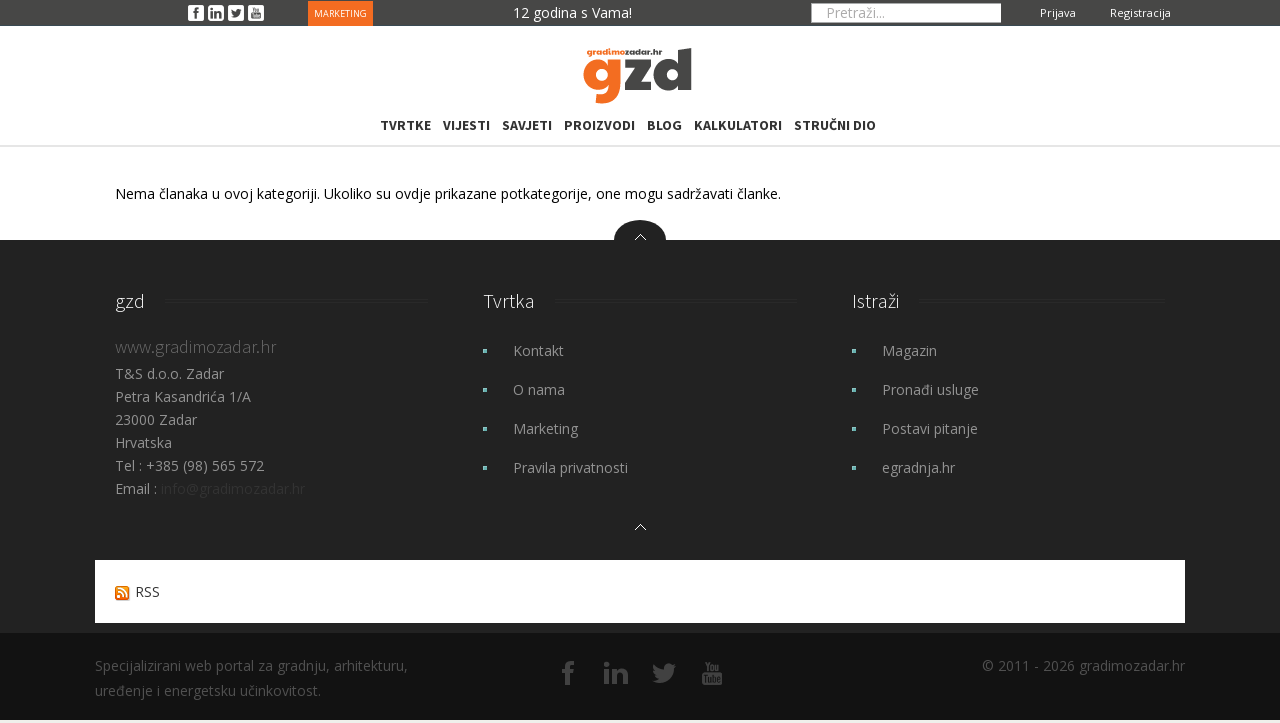

--- FILE ---
content_type: text/html; charset=utf-8
request_url: https://www.gradimozadar.hr/sve-za-dom
body_size: 6374
content:
<!DOCTYPE html><html
xmlns="http://www.w3.org/1999/xhtml" xml:lang="hr-hr" lang="hr-hr" dir="ltr"><head><meta
http-equiv="X-UA-Compatible" content="IE=edge"><meta
name="viewport" content="width=device-width, initial-scale=1.0" /><meta
charset="utf-8" /><base
href="https://www.gradimozadar.hr/sve-za-dom" /><meta
name="keywords" content="gradnja, arhitektura, uređenje, energetska učinkovitost" /><meta
name="description" content="Specijalizirani web portal za gradnju, arhitekturu, uređenje i energetsku učinkovitost." /><title>Sve za dom</title><link
href="/sve-za-dom?format=feed&amp;type=rss" rel="alternate" type="application/rss+xml" title="RSS 2.0" /><link
href="/sve-za-dom?format=feed&amp;type=atom" rel="alternate" type="application/atom+xml" title="Atom 1.0" /><link
href="https://www.gradimozadar.hr/component/search/?Itemid=1122&amp;format=opensearch" rel="search" title="Traži gradimozadar.hr" type="application/opensearchdescription+xml" /><link
href="/templates/jm-computers-electronics-store/cache/jmf_203404a2e60ee30a07441030ac71f9e2.css?v=1713624972" rel="stylesheet" /><link
href="//fonts.googleapis.com/css?family=Open+Sans" rel="stylesheet" /><link
href="//fonts.googleapis.com/css?family=Source+Sans+Pro:400,300,700" rel="stylesheet" /><link
href="//maxcdn.bootstrapcdn.com/font-awesome/4.3.0/css/font-awesome.min.css" rel="stylesheet" /><style>div.mod_search314 input[type="search"]{ width:auto; }		.dj-hideitem { display: none !important; }

		#dj-megamenu141mobile { display: none; }
		@media (max-width: 979px) {
			#dj-megamenu141, #dj-megamenu141sticky, #dj-megamenu141placeholder { display: none; }
			#dj-megamenu141mobile { display: block; }
		}
	div.mod_search481 input[type="search"]{ width:auto; }</style> <script type="application/json" class="joomla-script-options new">{"csrf.token":"fb5a94dfc4755dd09d32ab41da90910b","system.paths":{"root":"","base":""},"system.keepalive":{"interval":300000,"uri":"\/component\/ajax\/?format=json"}}</script> <script src="/media/jui/js/jquery.min.js?884e6fcd20a024f3a1b3eee27e1e69e7"></script> <script src="/templates/jm-computers-electronics-store/cache/jmf_f3855b46708deb9a762e1522c34e7778.js?v=1665923411"></script> <script src="/modules/mod_djmegamenu/assets/js/jquery.djmegamenu.js" defer></script> <script src="/modules/mod_djmegamenu/assets/js/jquery.djmobilemenu.js" defer></script> <script>jQuery(window).on('load',  function() {
				new JCaption('img.caption');
			});jQuery(function($){ initTooltips(); $("body").on("subform-row-add", initTooltips); function initTooltips (event, container) { container = container || document;$(container).find(".hasTooltip").tooltip({"html": true,"container": "body"});} });
		jQuery(function($) {
			SqueezeBox.initialize({});
			initSqueezeBox();
			$(document).on('subform-row-add', initSqueezeBox);

			function initSqueezeBox(event, container)
			{
				SqueezeBox.assign($(container || document).find('a.modal').get(), {
					parse: 'rel'
				});
			}
		});

		window.jModalClose = function () {
			SqueezeBox.close();
		};

		// Add extra modal close functionality for tinyMCE-based editors
		document.onreadystatechange = function () {
			if (document.readyState == 'interactive' && typeof tinyMCE != 'undefined' && tinyMCE)
			{
				if (typeof window.jModalClose_no_tinyMCE === 'undefined')
				{
					window.jModalClose_no_tinyMCE = typeof(jModalClose) == 'function'  ?  jModalClose  :  false;

					jModalClose = function () {
						if (window.jModalClose_no_tinyMCE) window.jModalClose_no_tinyMCE.apply(this, arguments);
						tinyMCE.activeEditor.windowManager.close();
					};
				}

				if (typeof window.SqueezeBoxClose_no_tinyMCE === 'undefined')
				{
					if (typeof(SqueezeBox) == 'undefined')  SqueezeBox = {};
					window.SqueezeBoxClose_no_tinyMCE = typeof(SqueezeBox.close) == 'function'  ?  SqueezeBox.close  :  false;

					SqueezeBox.close = function () {
						if (window.SqueezeBoxClose_no_tinyMCE)  window.SqueezeBoxClose_no_tinyMCE.apply(this, arguments);
						tinyMCE.activeEditor.windowManager.close();
					};
				}
			}
		};
		
	(function(){
		var cb = function() {
			var add = function(css) {
				var l = document.createElement('link'); l.rel = 'stylesheet';
				l.href = css;
				var h = document.getElementsByTagName('head')[0]; h.appendChild(l);
			}
			add('/media/djextensions/css/animate.min.css');
			add('/media/djextensions/css/animate.ext.css');
		};
		var raf = requestAnimationFrame || mozRequestAnimationFrame || webkitRequestAnimationFrame || msRequestAnimationFrame;
		if (raf) raf(cb);
		else window.addEventListener('load', cb);
	})();</script> <script type="application/ld+json">{
    "@context": "https:\/\/schema.org",
    "@type": "WebSite",
    "url": "https:\/\/www.gradimozadar.hr",
    "potentialAction": {
        "@type": "SearchAction",
        "target": "https:\/\/www.gradimozadar.hr\/index.php?option=com_search&searchphrase=all&searchword={search_term}",
        "query-input": "required name=search_term"
    }
}</script> <link
href="https://www.gradimozadar.hr/images/favicon-t.ico" rel="Shortcut Icon" /> <script>(function(i,s,o,g,r,a,m){i['GoogleAnalyticsObject']=r;i[r]=i[r]||function(){
  (i[r].q=i[r].q||[]).push(arguments)},i[r].l=1*new Date();a=s.createElement(o),
  m=s.getElementsByTagName(o)[0];a.async=1;a.src=g;m.parentNode.insertBefore(a,m)
  })(window,document,'script','//www.google-analytics.com/analytics.js','ga');

  ga('create', 'UA-25768060-1', 'auto');
  ga('send', 'pageview');</script> <meta
name="msvalidate.01" content="8C981A57B613730224022CE0DFB59B13" /><meta
name="yandex-verification" content="fd4ff18dab9c9ebf" /><meta
name="yandex-verification" content="ed767e58d59dafef" /> <script data-ad-client="ca-pub-4972003462137702" async src="https://pagead2.googlesyndication.com/pagead/js/adsbygoogle.js"></script>  <script>!function(f,b,e,v,n,t,s)
{if(f.fbq)return;n=f.fbq=function(){n.callMethod?
n.callMethod.apply(n,arguments):n.queue.push(arguments)};
if(!f._fbq)f._fbq=n;n.push=n;n.loaded=!0;n.version='2.0';
n.queue=[];t=b.createElement(e);t.async=!0;
t.src=v;s=b.getElementsByTagName(e)[0];
s.parentNode.insertBefore(t,s)}(window, document,'script',
'https://connect.facebook.net/en_US/fbevents.js');
fbq('init', '1052675661447439');
fbq('track', 'PageView');</script> <noscript><img
height="1" width="1" style="display:none"
src="https://www.facebook.com/tr?id=1052675661447439&ev=PageView&noscript=1" title="tr?id=1052675661447439&amp;ev=PageView&amp;noscript=1" alt="tr?id=1052675661447439&amp;ev=PageView&amp;noscript=1 Sve za dom"
/></noscript> <script async src="https://www.googletagmanager.com/gtag/js?id=G-L69Z5MFYJH"></script> <script>window.dataLayer = window.dataLayer || [];
  function gtag(){dataLayer.push(arguments);}
  gtag('js', new Date());

  gtag('config', 'G-L69Z5MFYJH');</script> </head><body
class="fixed  off-canvas-right"><div
id="jm-allpage"><div
id="jm-page"><div
id="jm-offcanvas"><div
id="jm-offcanvas-toolbar">
<a
class="toggle-nav close-menu"><span
class="icon-remove"></span></a></div><div
id="jm-offcanvas-content" class="jm-offcanvas"></div></div><section
id="jm-upper-top" class="upper-top  visible-desktop" style=""><div
class="container-fluid" style="    height: 25px;"><div
class="row-fluid jm-flexiblock jm-upper-top"><div
class="span2"  data-default="span2" data-xtablet="span12" data-tablet="span100" data-mobile="span100"><div
class="jm-module-raw "><div
class="custom"  ><div><span> <a
href="https://www.facebook.com/GradimoZadar" target="_blank" rel="noopener noreferrer"> <img
title="gradimozadar.hr" src="/templates/jm-job-listings/images/icons/social-top/facebook-3-16.png" alt="gradimozadar.hr" width="auto" height="auto" /> </a> </span> <span> <a
href="https://www.linkedin.com/company/gradimozadar-hr" target="_blank" rel="noopener noreferrer"> <img
title="gradimozadar.hr" src="/templates/jm-job-listings/images/icons/social-top/linkedin-6-16.png" alt="gradimozadar.hr" width="auto" height="auto" /></a> </span> <span> <a
href="https://twitter.com/GradimoZadar" target="_blank" rel="noopener noreferrer"> <img
title="gradimozadar.hr" src="/templates/jm-job-listings/images/icons/social-top/twitter-3-16.png" alt="gradimozadar.hr" width="auto" height="auto" /></a> </span> <span> <a
href="https://www.youtube.com/channel/UCW5uVm5fYiSlUt4LvyhViCw" target="_blank" rel="noopener noreferrer"> <img
title="gradimozadar.hr" src="/templates/jm-job-listings/images/icons/social-top/youtube-3-16.png" alt="gradimozadar.hr" width="auto" height="auto" /></a> </span></div></div></div></div><div
class="span2"  data-default="span2" data-xtablet=" span6 hidden-xtablet " data-tablet=" span50 hidden-tablet " data-mobile=" span50 hidden-mobile "><div
class="jm-module-raw "><div
class="custom"  >
<p><span> <a
style="font-size: 9px; color: white; margin-right: 75px; background: #f36c21; padding: 6px;" href="/marketing">MARKETING</a> </span></p></div></div></div><div
class="span2"  data-default="span2" data-xtablet=" span4 hidden-xtablet " data-tablet=" span50 hidden-tablet " data-mobile=" span50 hidden-mobile "><div
class="jm-module-raw "><div
class="custom"  >
<p><span
style="cursor: pointer; color: #ffffff; margin-top: 1px; display: block;">12 godina s Vama!</span></p></div></div></div><div
class="span2"  data-default="span2" data-xtablet=" span4 hidden-xtablet " data-tablet=" span50 hidden-tablet " data-mobile=" span50 hidden-mobile "></div><div
class="span2"  data-default="span2" data-xtablet=" span4 hidden-xtablet " data-tablet=" span50 hidden-tablet " data-mobile=" span50 hidden-mobile "><div
class="jm-module-raw  top-bar-butt trazi"><div
class="search top-bar-butt trazi mod_search314"><form
action="/sve-za-dom" method="post" class="form-inline" role="search">
<label
for="mod-search-searchword314" class="element-invisible">Pretraži...</label> <input
name="searchword" id="mod-search-searchword314" maxlength="200"  class="inputbox search-query input-medium" type="search" size="50" placeholder="Pretraži..." />		<input
type="hidden" name="task" value="search" />
<input
type="hidden" name="option" value="com_search" />
<input
type="hidden" name="Itemid" value="1122" /></form></div></div></div><div
class="span2"  data-default="span2" data-xtablet=" span3 hidden-xtablet " data-tablet=" span50 hidden-tablet " data-mobile=" span50 hidden-mobile "><div
class="jm-module-raw "><div
class="custom"  ><div
style="color: #fff; margin-top: 0px; margin-right: 14px;"><span><a
style="color: white; font-size: 11px;" href="/kreiraj-racun"> Registracija</a></span></div></div></div><div
class="jm-module-raw "><div
class="custom"  ><div
style="color: #fff; margin-top: 0px; margin-right: 14px;"><span><a
style="color: white; font-size: 11px;" href="/obrazac-za-prijavu?lang=en"> Prijava</a></span></div></div></div></div></div></div></section><header
id="jm-bar" class=""><div
id="jm-bar-in" class="container-fluid" style="white-space: nowrap;width: 120px;"><div
id="jm-bar-left" class="pull-left clearfix"><div
id="jm-logo-sitedesc" class="pull-left" style="width: 115px;display: contents;"><div
id="jm-logo">
<a
href="https://www.gradimozadar.hr/" >
<img
style="pointer-events: none;" src="https://www.gradimozadar.hr/images/logo5.gif" title="logo5" alt="gradimozadar.hr" />
</a></div></div></div></div><div
class="eg-top-menu-mobile-button-main""><div
id="eg-top-menu-button" class="pull-right "><div
class="jm-module-raw responsive-menu-01 "><div
id="dj-megamenu141mobileWrap" class="responsive-menu-01 "></div></div></div></div></header><div
id="jm-djmenu" class=""><div
id="jm-djmenu-in" class="container-fluid"><div
class="clearfix"><div
class="jm-module-raw "><ul
id="dj-megamenu141" class="dj-megamenu dj-megamenu-override " data-options='{"wrap":"jm-top-menu-in","animIn":"fadeInUp","animOut":"fadeOutDown","animSpeed":"fast","delay":"0","event":"mouseenter","fixed":"1","offset":"0","theme":"override","direction":"ltr"}' data-trigger="979"><li
class="dj-up itemid1815 first"><a
class="dj-up_a  " href="/imenik-gradevinska-poduzeca-obrti" ><span >Tvrtke</span></a></li><li
class="dj-up itemid475"><a
class="dj-up_a  " href="/vijesti-gradevina" ><span >Vijesti</span></a></li><li
class="dj-up itemid814"><a
class="dj-up_a  " href="https://www.gradimozadar.hr/pitanja-citatelja" ><span >Savjeti</span></a></li><li
class="dj-up itemid583"><a
class="dj-up_a  " href="/proizvodi-i-materijali" ><span >Proizvodi</span></a></li><li
class="dj-up itemid1616"><a
class="dj-up_a  " href="/kolumne" ><span >Blog</span></a></li><li
class="dj-up itemid2730"><a
class="dj-up_a  " href="/strucni-dio/kalkulatori" ><span >Kalkulatori</span></a></li><li
class="dj-up itemid651 parent"><a
class="dj-up_a  " href="/strucni-dio" ><span
class="dj-drop" >Stručni dio</span></a><div
class="dj-subwrap  single_column subcols1"><div
class="dj-subwrap-in" style="width:200px;"><div
class="dj-subcol" style="width:200px"><ul
class="dj-submenu"><li
class="itemid788 first"><a
href="/strucni-dio/dokumentacija-na-gradilistu" >Dokumentacija na gradilištu</a></li><li
class="itemid2731"><a
href="/strucni-dio/normativi" >Normativi</a></li></ul></div><div
style="clear:both;height:0"></div></div></div></li></ul><div
id="dj-megamenu141mobile" class="dj-megamenu-offcanvas dj-megamenu-offcanvas-light ">
<span
class="dj-mobile-open-btn"><i
class="fa fa-bars"></i></span><aside
class="dj-offcanvas dj-offcanvas-light " data-effect="3"><div
class="dj-offcanvas-top">
<span
class="dj-offcanvas-close-btn"><i
class="fa fa-close"></i></span></div><div
class="dj-offcanvas-modules"><div
class="moduletable top-bar-butt trazi"><div
class="search top-bar-butt trazi mod_search481"><form
action="/sve-za-dom" method="post" class="form-inline" role="search">
<label
for="mod-search-searchword481" class="element-invisible">Pretraži...</label> <input
name="searchword" id="mod-search-searchword481" maxlength="200"  class="inputbox search-query input-medium" type="search" size="50" placeholder="Pretraži...  " />		<input
type="hidden" name="task" value="search" />
<input
type="hidden" name="option" value="com_search" />
<input
type="hidden" name="Itemid" value="1122" /></form></div></div></div><div
class="dj-offcanvas-content"><ul
class="dj-mobile-nav dj-mobile-light "><li
class="dj-mobileitem itemid-1815"><a
href="/imenik-gradevinska-poduzeca-obrti" >Tvrtke</a></li><li
class="dj-mobileitem itemid-475"><a
href="/vijesti-gradevina" >Vijesti</a></li><li
class="dj-mobileitem itemid-814"><a
href="https://www.gradimozadar.hr/pitanja-citatelja" >Savjeti</a></li><li
class="dj-mobileitem itemid-583"><a
href="/proizvodi-i-materijali" >Proizvodi</a></li><li
class="dj-mobileitem itemid-1616"><a
href="/kolumne" >Blog</a></li><li
class="dj-mobileitem itemid-2730"><a
href="/strucni-dio/kalkulatori" >Kalkulatori</a></li><li
class="dj-mobileitem itemid-651 deeper parent"><a
href="/strucni-dio" >Stručni dio</a><ul
class="dj-mobile-nav-child"><li
class="dj-mobileitem itemid-788"><a
href="/strucni-dio/dokumentacija-na-gradilistu" >Dokumentacija na gradilištu</a></li><li
class="dj-mobileitem itemid-2731"><a
href="/strucni-dio/normativi" >Normativi</a></li></ul></li></ul></div></aside></div></div></div></div></div><div
id="jm-system-message"><div
class="container-fluid"><div
id="system-message-container"></div></div></div><div
id="jm-main"><div
class="container-fluid"><div
class="row-fluid"><div
id="jm-content" class="span12" data-xtablet="span12" data-tablet="span12" data-mobile="span12"><main
id="jm-maincontent"><div
class="blog" itemscope itemtype="https://schema.org/Blog">
<p>Nema članaka u ovoj kategoriji. Ukoliko su ovdje prikazane potkategorije, one mogu sadržavati članke.</p></div></main></div></div></div></div><section
id="jm-footer-mod" class=" jm-footer"><div
class="container-fluid"><div
id="jm-footer-mod-in"><div
class="row-fluid jm-flexiblock jm-footer-es"><div
class="span4"  data-default="span4" data-wide="span4" data-normal="span4" data-xtablet="span4" data-tablet="span50" data-mobile="span50"><div
class="jm-module color-ms-3 za-footer"><div
class="jm-module-in"><div
class="jm-title-wrap"><h3 class="jm-title "><span>gzd</span></h3></div><div
class="jm-module-content clearfix "><div
class="customcolor-ms-3 za-footer"  >
<p></p><div
class="jm-footer-contact" style="font-size: 12px; color: #929292 !important;"><span
class="jm-subtitle">www.gradimozadar.hr</span></div><div
class="jm-footer-contact">T&amp;S d.o.o. Zadar</div><div
class="jm-footer-contact">Petra Kasandrića 1/A</div><div
class="jm-footer-contact">23000 Zadar<br
/>Hrvatska</div><div
class="jm-footer-contact">Tel : +385 (98) 565 572</div><div
class="jm-footer-contact"><span
class="jm-description"> Email : <span
style="display: inline-flex;"> <span
id="cloak8ecb778df9d310eaec078aca6edc4978">Ova e-mail adresa je zaštićena od spambota. Potrebno je omogućiti JavaScript da je vidite.</span><script type='text/javascript'>document.getElementById('cloak8ecb778df9d310eaec078aca6edc4978').innerHTML = '';
				var prefix = '&#109;a' + 'i&#108;' + '&#116;o';
				var path = 'hr' + 'ef' + '=';
				var addy8ecb778df9d310eaec078aca6edc4978 = '&#105;nf&#111;' + '&#64;';
				addy8ecb778df9d310eaec078aca6edc4978 = addy8ecb778df9d310eaec078aca6edc4978 + 'gr&#97;d&#105;m&#111;z&#97;d&#97;r' + '&#46;' + 'hr';
				var addy_text8ecb778df9d310eaec078aca6edc4978 = '&#105;nf&#111;' + '&#64;' + 'gr&#97;d&#105;m&#111;z&#97;d&#97;r' + '&#46;' + 'hr';document.getElementById('cloak8ecb778df9d310eaec078aca6edc4978').innerHTML += '<a ' + path + '\'' + prefix + ':' + addy8ecb778df9d310eaec078aca6edc4978 + '\'>'+addy_text8ecb778df9d310eaec078aca6edc4978+'<\/a>';</script></span><br
/> </span></div></div></div></div></div></div><div
class="span4"  data-default="span4" data-wide="span4" data-normal="span4" data-xtablet="span4" data-tablet="span50" data-mobile="span50"><div
class="jm-module  white-ms color-ms-3 za-footer"><div
class="jm-module-in"><div
class="jm-title-wrap"><h3 class="jm-title "><span>Tvrtka</span></h3></div><div
class="jm-module-content clearfix "><ul
class="nav menu mod-list"><li
class="item-804"><a
href="/kontakt" >Kontakt</a></li><li
class="item-805"><a
href="/o-nama" >O nama</a></li><li
class="item-807"><a
href="/marketing" >Marketing</a></li><li
class="item-2146"><a
href="/pravila-privatnosti" >Pravila privatnosti</a></li></ul></div></div></div></div><div
class="span4"  data-default="span4" data-wide="span4" data-normal="span4" data-xtablet="span4" data-tablet="span100 first-span" data-mobile="span100 first-span"><div
class="jm-module  white-ms color-ms-3 za-footer"><div
class="jm-module-in"><div
class="jm-title-wrap"><h3 class="jm-title "><span>Istraži</span></h3></div><div
class="jm-module-content clearfix "><ul
class="nav menu mod-list"><li
class="item-810"><a
href="/magazin-gradimozadar" >Magazin</a></li><li
class="item-811"><a
href="/usluge-gradnja-zadar" >Pronađi usluge</a></li><li
class="item-812"><a
href="https://www.gradimozadar.hr/pitanja-citatelja" >Postavi pitanje</a></li><li
class="item-3046"><a
href="https://egradnja.hr" >egradnja.hr</a></li></ul></div></div></div></div></div></div></div>
<p
id="jm-back-top" class="footer-mod"><a
id="backtotop" href="#"><span>&nbsp;</span></a></p></section><div
id="jm-footer-mod" class=" jm-footer"><div
class="container-fluid"><div
id="jm-footer-mod-in"><div
class="row-fluid jm-flexiblock jm-footer"><div
class="span12"  data-default="span12" data-wide="span12" data-normal="span12" data-xtablet="span12" data-tablet="span100" data-mobile="span100"><div
class="jm-module  hidden-desktop hidden-tablet"><div
class="jm-module-in"><div
class="jm-module-content clearfix notitle"><form
action="https://www.gradimozadar.hr/sve-za-dom" method="post" id="login-form" class="form-inline"><div
class="userdata"><div
id="form-login-username" class="control-group"><div
class="controls"><div
class="input-prepend">
<span
class="add-on">
<span
class="icon-user hasTooltip" title="Korisničko ime"></span>
<label
for="modlgn-username" class="element-invisible">Korisničko ime</label>
</span>
<input
id="modlgn-username" type="text" name="username" class="input-small" tabindex="0" size="18" placeholder="Korisničko ime" /></div></div></div><div
id="form-login-password" class="control-group"><div
class="controls"><div
class="input-prepend">
<span
class="add-on">
<span
class="icon-lock hasTooltip" title="Lozinka">
</span>
<label
for="modlgn-passwd" class="element-invisible">Lozinka							</label>
</span>
<input
id="modlgn-passwd" type="password" name="password" class="input-small" tabindex="0" size="18" placeholder="Lozinka" /></div></div></div><div
id="form-login-remember" class="control-group checkbox">
<label
for="modlgn-remember" class="control-label">Zapamti me</label> <input
id="modlgn-remember" type="checkbox" name="remember" class="inputbox" value="yes"/></div><div
id="form-login-submit" class="control-group"><div
class="controls">
<button
type="submit" tabindex="0" name="Submit" class="btn btn-primary login-button">Prijava</button></div></div><ul
class="unstyled"><li>
<a
href="/registracija">
Kreiraj korisnički račun <span
class="icon-arrow-right"></span></a></li><li>
<a
href="/profil-korisnika?view=remind">
Zaboravili ste korisničko ime?</a></li><li>
<a
href="/profil-korisnika?view=reset">
Zaboravili ste lozinku?</a></li></ul>
<input
type="hidden" name="option" value="com_users" />
<input
type="hidden" name="task" value="user.login" />
<input
type="hidden" name="return" value="aW5kZXgucGhwP0l0ZW1pZD00NzA=" />
<input
type="hidden" name="fb5a94dfc4755dd09d32ab41da90910b" value="1" /></div></form></div></div></div><div
class="jm-module "><div
class="jm-module-in"><div
class="jm-module-content clearfix notitle"><a
href="/sve-za-dom?format=feed&amp;type=rss" class="syndicate-module">
<img
src="/media/system/images/livemarks.png" title="livemarks" alt="feed-image" />			<span>
RSS				</span>
</a></div></div></div></div></div></div></div>
<p
id="jm-back-top" class="footer-mod"><a
id="backtotop" href="#"><span>&nbsp;</span></a></p></div><footer
id="jm-footer" class=""><div
class="container-fluid clearfix jm-footer"><div
id="jm-footer-in" class="row-fluid"><div
id="jm-footer-left" class="span4 pull-left "><div
id="jm-copyrights"><div
class="custom"  >
<p>Specijalizirani web portal za gradnju, arhitekturu, uređenje i energetsku učinkovitost.</p></div></div></div><div
id="jm-footer-center" class="span4 pull-left "><div
class="custom"  >
<p
class="jm-icons"><a
href="https://www.facebook.com/GradimoZadar" target="_blank" class="jm-facebook" rel="noopener noreferrer"></a> <a
href="https://www.linkedin.com/company/gradimozadar-hr" target="_blank" class="jm-link" rel="noopener noreferrer"></a> <a
href="https://twitter.com/GradimoZadar" target="_blank" class="jm-twitter" rel="noopener noreferrer"></a> <a
href="https://www.youtube.com/channel/UCW5uVm5fYiSlUt4LvyhViCw" target="_blank" class="jm-youtube" rel="noopener noreferrer"></a></p></div></div><div
id="jm-footer-right" class="span4 pull-right"><div
id="jm-poweredby">
<span>© 2011 - 2026 gradimozadar.hr  </span></div></div></div></div></footer></div></div></body></html>

--- FILE ---
content_type: text/html; charset=utf-8
request_url: https://www.google.com/recaptcha/api2/aframe
body_size: 267
content:
<!DOCTYPE HTML><html><head><meta http-equiv="content-type" content="text/html; charset=UTF-8"></head><body><script nonce="XhOiKbQDZsohid_o2M_Z8w">/** Anti-fraud and anti-abuse applications only. See google.com/recaptcha */ try{var clients={'sodar':'https://pagead2.googlesyndication.com/pagead/sodar?'};window.addEventListener("message",function(a){try{if(a.source===window.parent){var b=JSON.parse(a.data);var c=clients[b['id']];if(c){var d=document.createElement('img');d.src=c+b['params']+'&rc='+(localStorage.getItem("rc::a")?sessionStorage.getItem("rc::b"):"");window.document.body.appendChild(d);sessionStorage.setItem("rc::e",parseInt(sessionStorage.getItem("rc::e")||0)+1);localStorage.setItem("rc::h",'1769910374027');}}}catch(b){}});window.parent.postMessage("_grecaptcha_ready", "*");}catch(b){}</script></body></html>

--- FILE ---
content_type: text/css
request_url: https://www.gradimozadar.hr/templates/jm-computers-electronics-store/cache/jmf_203404a2e60ee30a07441030ac71f9e2.css?v=1713624972
body_size: 66284
content:
.rl_tabs .fade{opacity:0;-webkit-transition:opacity 1ms linear;-moz-transition:opacity 1ms linear;-o-transition:opacity 1ms linear;transition:opacity 1ms linear}.rl_tabs .fade.in{opacity:1}.rl_tabs.has_effects .fade{-webkit-transition:opacity .15s linear;-moz-transition:opacity .15s linear;-o-transition:opacity .15s linear;transition:opacity .15s linear}.rl_tabs .collapse{position:relative;height:0;overflow:hidden;-webkit-transition:height 1ms ease;-moz-transition:height 1ms ease;-o-transition:height 1ms ease;transition:height 1ms ease}.rl_tabs .collapse.in{height:auto}.rl_tabs.has_effects .collapse{-webkit-transition:height .35s ease;-moz-transition:height .35s ease;-o-transition:height .35s ease;transition:height .35s ease}.rl_tabs>.nav{padding:0;margin-left:0;margin-bottom:18px;list-style:none}.rl_tabs>.nav>li>a{display:block}.rl_tabs>.nav>li>a:hover{text-decoration:none;background-color:#eee}.rl_tabs.align_right>ul.nav-tabs>li,.rl_tabs>.nav>.pull-right{float:right}.rl_tabs .nav-tabs{*zoom:1;border-bottom:1px solid #ddd}
.rl_tabs .nav-tabs:after,.rl_tabs .nav-tabs:before,.rl_tabs .tab-content>.tab-pane:after,.rl_tabs .tab-content>.tab-pane:before,.rl_tabs-responsive:after,.rl_tabs-responsive:before,.rl_tabs:after,.rl_tabs:before{display:table;content:"";line-height:0}.rl_tabs .nav-tabs:after,.rl_tabs .tab-content>.tab-pane:after,.rl_tabs-responsive:after,.rl_tabs:after{clear:both}.rl_tabs .nav-tabs>li{float:left;margin-bottom:-1px}.rl_tabs .nav-tabs>li>a{margin-right:2px;padding:8px 12px;line-height:18px;border:1px solid transparent;-webkit-border-radius:4px 4px 0 0;-moz-border-radius:4px 4px 0 0;border-radius:4px 4px 0 0}.rl_tabs .nav-tabs>li>a:hover{border-color:#eee #eee #ddd}.rl_tabs .nav-tabs>li.active>a,.rl_tabs .nav-tabs>li.active>a:hover{color:#555;background-color:#fff;border:1px solid #ddd;border-bottom-color:transparent;cursor:default}.rl_tabs .tab-content{overflow:visible}.rl_tabs .tab-content>.tab-pane{*zoom:1;display:none}.rl_tabs .tab-content>.active{display:block}.rl_tabs-responsive>.rl_tabs-sm{border-bottom:0}
.rl_tabs-responsive>.rl_tabs-sm>li{float:none}.rl_tabs-responsive>.rl_tabs-sm>li>a{border:1px solid #ddd;-webkit-border-radius:0;-moz-border-radius:0;border-radius:0}.rl_tabs-responsive>.rl_tabs-sm>li>a:focus,.rl_tabs-responsive>.rl_tabs-sm>li>a:hover{border-color:#ddd;z-index:2}.rl_tabs-responsive>.rl_tabs-sm>li:first-child>a{-webkit-border-top-right-radius:4px;-moz-border-radius-topright:4px;border-top-right-radius:4px;-webkit-border-top-left-radius:4px;-moz-border-radius-topleft:4px;border-top-left-radius:4px}.rl_tabs-responsive>.rl_tabs-sm>li:last-child>a{-webkit-border-bottom-right-radius:4px;-moz-border-radius-bottomright:4px;border-bottom-right-radius:4px;-webkit-border-bottom-left-radius:4px;-moz-border-radius-bottomleft:4px;border-bottom-left-radius:4px}span.rl_tabs-title-inactive{display:inherit}.rl_tabs>ul.nav-tabs>li.active span.rl_tabs-title-inactive,span.rl_tabs-title-active{display:none}.rl_tabs,.rl_tabs-responsive{*zoom:1;margin-bottom:1em}.rl_tabs-responsive:last-child,.rl_tabs:last-child{margin-bottom:0}
.rl_tabs>ul.nav-tabs>li{margin:0 0 -1px !important;padding:0 !important;list-style:none !important;list-style-image:none !important;background:0 !important;overflow-y:visible !important}.rl_tabs>ul.nav-tabs>li:before{content:"";margin:0;padding:0}.rl_tabs>ul.nav-tabs>li>a{display:block !important;-webkit-transition-duration:.2s;-moz-transition-duration:.2s;-o-transition-duration:.2s;transition-duration:.2s;color:#3071a9;text-decoration:none;line-height:inherit}.rl_tabs>ul.nav-tabs>li>a:hover{color:#1f496e;text-decoration:none}.rl_tabs>ul.nav-tabs>li.active>a:focus,.rl_tabs>ul.nav-tabs>li>a:focus{outline:0;border-color:#eab03f}.rl_tabs>ul.nav-tabs>li.active span.rl_tabs-title-active{display:inherit}.rl_tabs>.tab-content{padding:0;background-color:#fff}.rl_tabs>.tab-content>.tab-pane{padding:12px 0;overflow-x:auto;overflow-y:hidden}.rl_tabs>.tab-content>.tab-pane>:first-child{margin-top:0}.rl_tabs>.tab-content>.tab-pane>:last-child{margin-bottom:0}.rl_tabs.align_justify>ul.nav-tabs:after,.rl_tabs.align_justify>ul.nav-tabs:before,.rl_tabs>.tab-content>.tab-pane .rl_tabs-title,ul.rl_tabs-sm{display:none}
.rl_tabs .rl_tabs-scroll,.rl_tabs .rl_tabs-sm-scroll{position:relative;visibility:hidden;padding:0}.rl_tabs.outline_content>.tab-content{border:1px solid #ddd;border-top:0;-webkit-border-radius:0 0 4px 4px;-moz-border-radius:0 0 4px 4px;border-radius:0 0 4px 4px}.rl_tabs.outline_content>.tab-content>.tab-pane{padding:12px}.rl_tabs.outline_content>ul.nav-tabs{margin-bottom:0}.rl_tabs.outline_handles ul.nav-tabs>li a,.rl_tabs.outline_handles ul.nav-tabs>li a:hover{border:1px solid #ddd}.rl_tabs.color_inactive_handles>ul.nav>li>a{background-color:#f5f5f5;margin-right:5px}.rl_tabs.color_inactive_handles>ul.nav>li>a:hover{background-color:#eee}.rl_tabs.color_inactive_handles>ul.nav>li.active>a,.rl_tabs.color_inactive_handles>ul.nav>li.active>a:hover{background-color:#fff}.rl_tabs.align_right>ul.nav-tabs>li>a{margin-left:2px;margin-right:0}.rl_tabs.align_center>ul.nav-tabs{text-align:center}.rl_tabs.align_center>ul.nav-tabs>li{float:none;display:inline-block;*display:inline;*zoom:1;margin-left:-1px;margin-right:-3px}
.rl_tabs.align_justify>ul.nav-tabs{text-align:center;display:table;width:100%;margin-bottom:-1px}.rl_tabs.align_justify>ul.nav-tabs>.rl_tabs-scroll{display:table-cell}.rl_tabs.align_justify>ul.nav-tabs>li{float:none;display:table-cell}.rl_tabs.align_justify>ul.nav-tabs>li:last-child>a{margin-right:0}.rl_tabs.align_justify>ul.nav-tabs>li a,.rl_tabs.align_justify>ul.nav-tabs>li a:hover{margin-bottom:-1px;border-bottom:1px solid transparent}.rl_tabs.align_justify.bottom>ul.nav-tabs{margin-bottom:0;margin-top:-1px}.rl_tabs.align_justify.bottom>ul.nav-tabs>li a,.rl_tabs.align_justify.bottom>ul.nav-tabs>li a:hover{margin-bottom:0;margin-top:-1px;border-bottom:1px solid #ddd;border-top:1px solid transparent}.rl_tabs.top>ul.nav-tabs>li>a{border-bottom-color:#ddd}.rl_tabs.top>ul.nav-tabs>li.active>a:focus,.rl_tabs.top>ul.nav-tabs>li>a:focus{border-bottom-color:transparent;-webkit-box-shadow:0 -2px 2px rgba(234,176,63,.5);-moz-box-shadow:0 -2px 2px rgba(234,176,63,.5);box-shadow:0 -2px 2px rgba(234,176,63,.5)}.rl_tabs.top>ul.nav-tabs>li.active a,.rl_tabs.top>ul.nav-tabs>li.active a:hover{border-bottom-color:transparent}.rl_tabs.top>ul.nav-tabs>li.blue>a,.rl_tabs.top>ul.nav-tabs>li.blue>a:hover{border-top:5px solid #74b4e8;padding-top:4px;-webkit-border-radius:5px 5px 0 0;-moz-border-radius:5px 5px 0 0;border-radius:5px 5px 0 0}.rl_tabs.top>ul.nav-tabs>li.blue.active>a,.rl_tabs.top>ul.nav-tabs>li.blue>a:hover{border-top-color:#2384d3}.rl_tabs.top>ul.nav-tabs>li.primary>a,.rl_tabs.top>ul.nav-tabs>li.primary>a:hover{border-top:5px solid #74b4e8;padding-top:4px;-webkit-border-radius:5px 5px 0 0;-moz-border-radius:5px 5px 0 0;border-radius:5px 5px 0 0}
.rl_tabs.top>ul.nav-tabs>li.primary.active>a,.rl_tabs.top>ul.nav-tabs>li.primary>a:hover{border-top-color:#2384d3}.rl_tabs.top>ul.nav-tabs>li.info>a,.rl_tabs.top>ul.nav-tabs>li.info>a:hover{border-top:5px solid #47b0cf;padding-top:4px;-webkit-border-radius:5px 5px 0 0;-moz-border-radius:5px 5px 0 0;border-radius:5px 5px 0 0}.rl_tabs.top>ul.nav-tabs>li.info.active>a,.rl_tabs.top>ul.nav-tabs>li.info>a:hover{border-top-color:#24748c}.rl_tabs.top>ul.nav-tabs>li.green>a,.rl_tabs.top>ul.nav-tabs>li.green>a:hover{border-top:5px solid #62bc62;padding-top:4px;-webkit-border-radius:5px 5px 0 0;-moz-border-radius:5px 5px 0 0;border-radius:5px 5px 0 0}.rl_tabs.top>ul.nav-tabs>li.green.active>a,.rl_tabs.top>ul.nav-tabs>li.green>a:hover{border-top-color:#378137}.rl_tabs.top>ul.nav-tabs>li.success>a,.rl_tabs.top>ul.nav-tabs>li.success>a:hover{border-top:5px solid #62bc62;padding-top:4px;-webkit-border-radius:5px 5px 0 0;-moz-border-radius:5px 5px 0 0;border-radius:5px 5px 0 0}.rl_tabs.top>ul.nav-tabs>li.success.active>a,.rl_tabs.top>ul.nav-tabs>li.success>a:hover{border-top-color:#378137}
.rl_tabs.top>ul.nav-tabs>li.orange>a,.rl_tabs.top>ul.nav-tabs>li.orange>a:hover{border-top:5px solid #faa937;padding-top:4px;-webkit-border-radius:5px 5px 0 0;-moz-border-radius:5px 5px 0 0;border-radius:5px 5px 0 0}.rl_tabs.top>ul.nav-tabs>li.orange.active>a,.rl_tabs.top>ul.nav-tabs>li.orange>a:hover{border-top-color:#c67605}.rl_tabs.top>ul.nav-tabs>li.warning>a,.rl_tabs.top>ul.nav-tabs>li.warning>a:hover{border-top:5px solid #faa937;padding-top:4px;-webkit-border-radius:5px 5px 0 0;-moz-border-radius:5px 5px 0 0;border-radius:5px 5px 0 0}.rl_tabs.top>ul.nav-tabs>li.warning.active>a,.rl_tabs.top>ul.nav-tabs>li.warning>a:hover{border-top-color:#c67605}.rl_tabs.top>ul.nav-tabs>li.red>a,.rl_tabs.top>ul.nav-tabs>li.red>a:hover{border-top:5px solid #d3534c;padding-top:4px;-webkit-border-radius:5px 5px 0 0;-moz-border-radius:5px 5px 0 0;border-radius:5px 5px 0 0}.rl_tabs.top>ul.nav-tabs>li.red.active>a,.rl_tabs.top>ul.nav-tabs>li.red>a:hover{border-top-color:#942a25}.rl_tabs.top>ul.nav-tabs>li.danger>a,.rl_tabs.top>ul.nav-tabs>li.danger>a:hover{border-top:5px solid #d3534c;padding-top:4px;-webkit-border-radius:5px 5px 0 0;-moz-border-radius:5px 5px 0 0;border-radius:5px 5px 0 0}
.rl_tabs.top>ul.nav-tabs>li.danger.active>a,.rl_tabs.top>ul.nav-tabs>li.danger>a:hover{border-top-color:#942a25}.rl_tabs.top>ul.nav-tabs>li.error>a,.rl_tabs.top>ul.nav-tabs>li.error>a:hover{border-top:5px solid #d3534c;padding-top:4px;-webkit-border-radius:5px 5px 0 0;-moz-border-radius:5px 5px 0 0;border-radius:5px 5px 0 0}.rl_tabs.top>ul.nav-tabs>li.error.active>a,.rl_tabs.top>ul.nav-tabs>li.error>a:hover{border-top-color:#942a25}.rl_tabs.top>ul.nav-tabs>li.grey>a,.rl_tabs.top>ul.nav-tabs>li.grey>a:hover{border-top:5px solid #b3b3b3;padding-top:4px;-webkit-border-radius:5px 5px 0 0;-moz-border-radius:5px 5px 0 0;border-radius:5px 5px 0 0}.rl_tabs.top>ul.nav-tabs>li.grey.active>a,.rl_tabs.top>ul.nav-tabs>li.grey>a:hover{border-top-color:gray}.rl_tabs.top>ul.nav-tabs>li.gray>a,.rl_tabs.top>ul.nav-tabs>li.gray>a:hover{border-top:5px solid #b3b3b3;padding-top:4px;-webkit-border-radius:5px 5px 0 0;-moz-border-radius:5px 5px 0 0;border-radius:5px 5px 0 0}.rl_tabs.top>ul.nav-tabs>li.gray.active>a,.rl_tabs.top>ul.nav-tabs>li.gray>a:hover{border-top-color:gray}
.rl_tabs.bottom>.nav-tabs{border-bottom:0;margin-bottom:18px !important;border-top:1px solid #ddd}.rl_tabs.bottom>.nav-tabs>li{margin-top:-1px !important;margin-bottom:0 !important}.rl_tabs.bottom>.nav-tabs>li>a{border-top-color:#ddd;-webkit-border-radius:0 0 4px 4px;-moz-border-radius:0 0 4px 4px;border-radius:0 0 4px 4px}.rl_tabs.bottom>.nav-tabs>li>a:hover{border-color:#ddd transparent transparent}.rl_tabs.bottom>.nav-tabs>li.active>a,.rl_tabs.bottom>.nav-tabs>li.active>a:hover{border-color:transparent #ddd #ddd}.rl_tabs.bottom>.nav-tabs>li.active>a:focus,.rl_tabs.bottom>.nav-tabs>li>a:focus{border-top-color:transparent;-webkit-box-shadow:0 2px 2px rgba(234,176,63,.5);-moz-box-shadow:0 2px 2px rgba(234,176,63,.5);box-shadow:0 2px 2px rgba(234,176,63,.5)}.rl_tabs.bottom>.nav-tabs>li.blue>a,.rl_tabs.bottom>.nav-tabs>li.blue>a:hover{border-bottom:5px solid #74b4e8;padding-bottom:4px;-webkit-border-radius:0 0 5px 5px;-moz-border-radius:0 0 5px 5px;border-radius:0 0 5px 5px}.rl_tabs.bottom>.nav-tabs>li.blue.active>a,.rl_tabs.bottom>.nav-tabs>li.blue>a:hover{border-bottom-color:#2384d3}
.rl_tabs.bottom>.nav-tabs>li.primary>a,.rl_tabs.bottom>.nav-tabs>li.primary>a:hover{border-bottom:5px solid #74b4e8;padding-bottom:4px;-webkit-border-radius:0 0 5px 5px;-moz-border-radius:0 0 5px 5px;border-radius:0 0 5px 5px}.rl_tabs.bottom>.nav-tabs>li.primary.active>a,.rl_tabs.bottom>.nav-tabs>li.primary>a:hover{border-bottom-color:#2384d3}.rl_tabs.bottom>.nav-tabs>li.info>a,.rl_tabs.bottom>.nav-tabs>li.info>a:hover{border-bottom:5px solid #47b0cf;padding-bottom:4px;-webkit-border-radius:0 0 5px 5px;-moz-border-radius:0 0 5px 5px;border-radius:0 0 5px 5px}.rl_tabs.bottom>.nav-tabs>li.info.active>a,.rl_tabs.bottom>.nav-tabs>li.info>a:hover{border-bottom-color:#24748c}.rl_tabs.bottom>.nav-tabs>li.green>a,.rl_tabs.bottom>.nav-tabs>li.green>a:hover{border-bottom:5px solid #62bc62;padding-bottom:4px;-webkit-border-radius:0 0 5px 5px;-moz-border-radius:0 0 5px 5px;border-radius:0 0 5px 5px}.rl_tabs.bottom>.nav-tabs>li.green.active>a,.rl_tabs.bottom>.nav-tabs>li.green>a:hover{border-bottom-color:#378137}.rl_tabs.bottom>.nav-tabs>li.success>a,.rl_tabs.bottom>.nav-tabs>li.success>a:hover{border-bottom:5px solid #62bc62;padding-bottom:4px;-webkit-border-radius:0 0 5px 5px;-moz-border-radius:0 0 5px 5px;border-radius:0 0 5px 5px}.rl_tabs.bottom>.nav-tabs>li.success.active>a,.rl_tabs.bottom>.nav-tabs>li.success>a:hover{border-bottom-color:#378137}.rl_tabs.bottom>.nav-tabs>li.orange>a,.rl_tabs.bottom>.nav-tabs>li.orange>a:hover{border-bottom:5px solid #faa937;padding-bottom:4px;-webkit-border-radius:0 0 5px 5px;-moz-border-radius:0 0 5px 5px;border-radius:0 0 5px 5px}.rl_tabs.bottom>.nav-tabs>li.orange.active>a,.rl_tabs.bottom>.nav-tabs>li.orange>a:hover{border-bottom-color:#c67605}.rl_tabs.bottom>.nav-tabs>li.warning>a,.rl_tabs.bottom>.nav-tabs>li.warning>a:hover{border-bottom:5px solid #faa937;padding-bottom:4px;-webkit-border-radius:0 0 5px 5px;-moz-border-radius:0 0 5px 5px;border-radius:0 0 5px 5px}
.rl_tabs.bottom>.nav-tabs>li.warning.active>a,.rl_tabs.bottom>.nav-tabs>li.warning>a:hover{border-bottom-color:#c67605}.rl_tabs.bottom>.nav-tabs>li.red>a,.rl_tabs.bottom>.nav-tabs>li.red>a:hover{border-bottom:5px solid #d3534c;padding-bottom:4px;-webkit-border-radius:0 0 5px 5px;-moz-border-radius:0 0 5px 5px;border-radius:0 0 5px 5px}.rl_tabs.bottom>.nav-tabs>li.red.active>a,.rl_tabs.bottom>.nav-tabs>li.red>a:hover{border-bottom-color:#942a25}.rl_tabs.bottom>.nav-tabs>li.danger>a,.rl_tabs.bottom>.nav-tabs>li.danger>a:hover{border-bottom:5px solid #d3534c;padding-bottom:4px;-webkit-border-radius:0 0 5px 5px;-moz-border-radius:0 0 5px 5px;border-radius:0 0 5px 5px}.rl_tabs.bottom>.nav-tabs>li.danger.active>a,.rl_tabs.bottom>.nav-tabs>li.danger>a:hover{border-bottom-color:#942a25}.rl_tabs.bottom>.nav-tabs>li.error>a,.rl_tabs.bottom>.nav-tabs>li.error>a:hover{border-bottom:5px solid #d3534c;padding-bottom:4px;-webkit-border-radius:0 0 5px 5px;-moz-border-radius:0 0 5px 5px;border-radius:0 0 5px 5px}.rl_tabs.bottom>.nav-tabs>li.error.active>a,.rl_tabs.bottom>.nav-tabs>li.error>a:hover{border-bottom-color:#942a25}
.rl_tabs.bottom>.nav-tabs>li.grey>a,.rl_tabs.bottom>.nav-tabs>li.grey>a:hover{border-bottom:5px solid #b3b3b3;padding-bottom:4px;-webkit-border-radius:0 0 5px 5px;-moz-border-radius:0 0 5px 5px;border-radius:0 0 5px 5px}.rl_tabs.bottom>.nav-tabs>li.grey.active>a,.rl_tabs.bottom>.nav-tabs>li.grey>a:hover{border-bottom-color:gray}.rl_tabs.bottom>.nav-tabs>li.gray>a,.rl_tabs.bottom>.nav-tabs>li.gray>a:hover{border-bottom:5px solid #b3b3b3;padding-bottom:4px;-webkit-border-radius:0 0 5px 5px;-moz-border-radius:0 0 5px 5px;border-radius:0 0 5px 5px}.rl_tabs.bottom>.nav-tabs>li.gray.active>a,.rl_tabs.bottom>.nav-tabs>li.gray>a:hover{border-bottom-color:gray}.rl_tabs.bottom.outline_content>.tab-content{margin:0;border:1px solid #ddd;border-bottom:0;-webkit-border-radius:4px 4px 0 0;-moz-border-radius:4px 4px 0 0;border-radius:4px 4px 0 0}.rl_tabs.left>.nav-tabs,.rl_tabs.right>.nav-tabs{border-bottom:0;margin-bottom:18px !important}.rl_tabs.left>.nav-tabs>li,.rl_tabs.right>.nav-tabs>li{float:none}.rl_tabs.left>.nav-tabs>li>a,.rl_tabs.right>.nav-tabs>li>a{min-width:74px;margin-right:0 !important;margin-bottom:3px}
.rl_tabs.left.outline_content>.tab-content,.rl_tabs.right.outline_content>.tab-content{border:1px solid #ddd}.rl_tabs.left>.nav-tabs{float:left;margin-right:19px;border-right:1px solid #ddd}.rl_tabs.left>.nav-tabs>li{margin-right:-1px !important;margin-bottom:0 !important}.rl_tabs.left>.nav-tabs>li>a{-webkit-border-radius:4px 0 0 4px;-moz-border-radius:4px 0 0 4px;border-radius:4px 0 0 4px}.rl_tabs.left>.nav-tabs>li>a:hover{border-color:transparent #ddd transparent transparent}.rl_tabs.left>.nav-tabs>li.active>a,.rl_tabs.left>.nav-tabs>li.active>a:hover{border-color:#ddd transparent #ddd #ddd}.rl_tabs.left>.nav-tabs>li.active>a:focus,.rl_tabs.left>.nav-tabs>li>a:focus{border-right-color:transparent;-webkit-box-shadow:-2px 0 2px rgba(234,176,63,.5);-moz-box-shadow:-2px 0 2px rgba(234,176,63,.5);box-shadow:-2px 0 2px rgba(234,176,63,.5)}.rl_tabs.left>.nav-tabs>li.blue>a,.rl_tabs.left>.nav-tabs>li.blue>a:hover{border-left:5px solid #74b4e8;padding-left:7px;-webkit-border-radius:5px 0 0 5px;-moz-border-radius:5px 0 0 5px;border-radius:5px 0 0 5px}
.rl_tabs.left>.nav-tabs>li.blue.active>a,.rl_tabs.left>.nav-tabs>li.blue>a:hover{border-left-color:#2384d3}.rl_tabs.left>.nav-tabs>li.primary>a,.rl_tabs.left>.nav-tabs>li.primary>a:hover{border-left:5px solid #74b4e8;padding-left:7px;-webkit-border-radius:5px 0 0 5px;-moz-border-radius:5px 0 0 5px;border-radius:5px 0 0 5px}.rl_tabs.left>.nav-tabs>li.primary.active>a,.rl_tabs.left>.nav-tabs>li.primary>a:hover{border-left-color:#2384d3}.rl_tabs.left>.nav-tabs>li.info>a,.rl_tabs.left>.nav-tabs>li.info>a:hover{border-left:5px solid #47b0cf;padding-left:7px;-webkit-border-radius:5px 0 0 5px;-moz-border-radius:5px 0 0 5px;border-radius:5px 0 0 5px}.rl_tabs.left>.nav-tabs>li.info.active>a,.rl_tabs.left>.nav-tabs>li.info>a:hover{border-left-color:#24748c}.rl_tabs.left>.nav-tabs>li.green>a,.rl_tabs.left>.nav-tabs>li.green>a:hover{border-left:5px solid #62bc62;padding-left:7px;-webkit-border-radius:5px 0 0 5px;-moz-border-radius:5px 0 0 5px;border-radius:5px 0 0 5px}.rl_tabs.left>.nav-tabs>li.green.active>a,.rl_tabs.left>.nav-tabs>li.green>a:hover{border-left-color:#378137}
.rl_tabs.left>.nav-tabs>li.success>a,.rl_tabs.left>.nav-tabs>li.success>a:hover{border-left:5px solid #62bc62;padding-left:7px;-webkit-border-radius:5px 0 0 5px;-moz-border-radius:5px 0 0 5px;border-radius:5px 0 0 5px}.rl_tabs.left>.nav-tabs>li.success.active>a,.rl_tabs.left>.nav-tabs>li.success>a:hover{border-left-color:#378137}.rl_tabs.left>.nav-tabs>li.orange>a,.rl_tabs.left>.nav-tabs>li.orange>a:hover{border-left:5px solid #faa937;padding-left:7px;-webkit-border-radius:5px 0 0 5px;-moz-border-radius:5px 0 0 5px;border-radius:5px 0 0 5px}.rl_tabs.left>.nav-tabs>li.orange.active>a,.rl_tabs.left>.nav-tabs>li.orange>a:hover{border-left-color:#c67605}.rl_tabs.left>.nav-tabs>li.warning>a,.rl_tabs.left>.nav-tabs>li.warning>a:hover{border-left:5px solid #faa937;padding-left:7px;-webkit-border-radius:5px 0 0 5px;-moz-border-radius:5px 0 0 5px;border-radius:5px 0 0 5px}.rl_tabs.left>.nav-tabs>li.warning.active>a,.rl_tabs.left>.nav-tabs>li.warning>a:hover{border-left-color:#c67605}.rl_tabs.left>.nav-tabs>li.red>a,.rl_tabs.left>.nav-tabs>li.red>a:hover{border-left:5px solid #d3534c;padding-left:7px;-webkit-border-radius:5px 0 0 5px;-moz-border-radius:5px 0 0 5px;border-radius:5px 0 0 5px}
.rl_tabs.left>.nav-tabs>li.red.active>a,.rl_tabs.left>.nav-tabs>li.red>a:hover{border-left-color:#942a25}.rl_tabs.left>.nav-tabs>li.danger>a,.rl_tabs.left>.nav-tabs>li.danger>a:hover{border-left:5px solid #d3534c;padding-left:7px;-webkit-border-radius:5px 0 0 5px;-moz-border-radius:5px 0 0 5px;border-radius:5px 0 0 5px}.rl_tabs.left>.nav-tabs>li.danger.active>a,.rl_tabs.left>.nav-tabs>li.danger>a:hover{border-left-color:#942a25}.rl_tabs.left>.nav-tabs>li.error>a,.rl_tabs.left>.nav-tabs>li.error>a:hover{border-left:5px solid #d3534c;padding-left:7px;-webkit-border-radius:5px 0 0 5px;-moz-border-radius:5px 0 0 5px;border-radius:5px 0 0 5px}.rl_tabs.left>.nav-tabs>li.error.active>a,.rl_tabs.left>.nav-tabs>li.error>a:hover{border-left-color:#942a25}.rl_tabs.left>.nav-tabs>li.grey>a,.rl_tabs.left>.nav-tabs>li.grey>a:hover{border-left:5px solid #b3b3b3;padding-left:7px;-webkit-border-radius:5px 0 0 5px;-moz-border-radius:5px 0 0 5px;border-radius:5px 0 0 5px}.rl_tabs.left>.nav-tabs>li.grey.active>a,.rl_tabs.left>.nav-tabs>li.grey>a:hover{border-left-color:gray}
.rl_tabs.left>.nav-tabs>li.gray>a,.rl_tabs.left>.nav-tabs>li.gray>a:hover{border-left:5px solid #b3b3b3;padding-left:7px;-webkit-border-radius:5px 0 0 5px;-moz-border-radius:5px 0 0 5px;border-radius:5px 0 0 5px}.rl_tabs.left>.nav-tabs>li.gray.active>a,.rl_tabs.left>.nav-tabs>li.gray>a:hover{border-left-color:gray}.rl_tabs.left.outline_content>.tab-content{-webkit-border-radius:0 4px 4px 4px;-moz-border-radius:0 4px 4px 4px;border-radius:0 4px 4px 4px}.rl_tabs.right>.nav-tabs{float:right;margin-left:19px;border-left:1px solid #ddd}.rl_tabs.right>.nav-tabs>li{margin-left:-1px !important;margin-bottom:0 !important}.rl_tabs.right>.nav-tabs>li>a{-webkit-border-radius:0 4px 4px 0;-moz-border-radius:0 4px 4px 0;border-radius:0 4px 4px 0}.rl_tabs.right>.nav-tabs>li>a:hover{border-color:transparent transparent transparent #ddd}.rl_tabs.right>.nav-tabs>li.active>a,.rl_tabs.right>.nav-tabs>li.active>a:hover{border-color:#ddd #ddd #ddd transparent}.rl_tabs.right>.nav-tabs>li.active>a:focus,.rl_tabs.right>.nav-tabs>li>a:focus{border-left-color:transparent;-webkit-box-shadow:2px 0 2px rgba(234,176,63,.5);-moz-box-shadow:2px 0 2px rgba(234,176,63,.5);box-shadow:2px 0 2px rgba(234,176,63,.5)}
.rl_tabs.right>.nav-tabs>li.blue>a,.rl_tabs.right>.nav-tabs>li.blue>a:hover{border-right:5px solid #74b4e8;padding-right:7px;-webkit-border-radius:0 5px 5px 0;-moz-border-radius:0 5px 5px 0;border-radius:0 5px 5px 0}.rl_tabs.right>.nav-tabs>li.blue.active>a,.rl_tabs.right>.nav-tabs>li.blue>a:hover{border-right-color:#2384d3}.rl_tabs.right>.nav-tabs>li.primary>a,.rl_tabs.right>.nav-tabs>li.primary>a:hover{border-right:5px solid #74b4e8;padding-right:7px;-webkit-border-radius:0 5px 5px 0;-moz-border-radius:0 5px 5px 0;border-radius:0 5px 5px 0}.rl_tabs.right>.nav-tabs>li.primary.active>a,.rl_tabs.right>.nav-tabs>li.primary>a:hover{border-right-color:#2384d3}.rl_tabs.right>.nav-tabs>li.info>a,.rl_tabs.right>.nav-tabs>li.info>a:hover{border-right:5px solid #47b0cf;padding-right:7px;-webkit-border-radius:0 5px 5px 0;-moz-border-radius:0 5px 5px 0;border-radius:0 5px 5px 0}.rl_tabs.right>.nav-tabs>li.info.active>a,.rl_tabs.right>.nav-tabs>li.info>a:hover{border-right-color:#24748c}.rl_tabs.right>.nav-tabs>li.green>a,.rl_tabs.right>.nav-tabs>li.green>a:hover{border-right:5px solid #62bc62;padding-right:7px;-webkit-border-radius:0 5px 5px 0;-moz-border-radius:0 5px 5px 0;border-radius:0 5px 5px 0}
.rl_tabs.right>.nav-tabs>li.green.active>a,.rl_tabs.right>.nav-tabs>li.green>a:hover{border-right-color:#378137}.rl_tabs.right>.nav-tabs>li.success>a,.rl_tabs.right>.nav-tabs>li.success>a:hover{border-right:5px solid #62bc62;padding-right:7px;-webkit-border-radius:0 5px 5px 0;-moz-border-radius:0 5px 5px 0;border-radius:0 5px 5px 0}.rl_tabs.right>.nav-tabs>li.success.active>a,.rl_tabs.right>.nav-tabs>li.success>a:hover{border-right-color:#378137}.rl_tabs.right>.nav-tabs>li.orange>a,.rl_tabs.right>.nav-tabs>li.orange>a:hover{border-right:5px solid #faa937;padding-right:7px;-webkit-border-radius:0 5px 5px 0;-moz-border-radius:0 5px 5px 0;border-radius:0 5px 5px 0}.rl_tabs.right>.nav-tabs>li.orange.active>a,.rl_tabs.right>.nav-tabs>li.orange>a:hover{border-right-color:#c67605}.rl_tabs.right>.nav-tabs>li.warning>a,.rl_tabs.right>.nav-tabs>li.warning>a:hover{border-right:5px solid #faa937;padding-right:7px;-webkit-border-radius:0 5px 5px 0;-moz-border-radius:0 5px 5px 0;border-radius:0 5px 5px 0}.rl_tabs.right>.nav-tabs>li.warning.active>a,.rl_tabs.right>.nav-tabs>li.warning>a:hover{border-right-color:#c67605}
.rl_tabs.right>.nav-tabs>li.red>a,.rl_tabs.right>.nav-tabs>li.red>a:hover{border-right:5px solid #d3534c;padding-right:7px;-webkit-border-radius:0 5px 5px 0;-moz-border-radius:0 5px 5px 0;border-radius:0 5px 5px 0}.rl_tabs.right>.nav-tabs>li.red.active>a,.rl_tabs.right>.nav-tabs>li.red>a:hover{border-right-color:#942a25}.rl_tabs.right>.nav-tabs>li.danger>a,.rl_tabs.right>.nav-tabs>li.danger>a:hover{border-right:5px solid #d3534c;padding-right:7px;-webkit-border-radius:0 5px 5px 0;-moz-border-radius:0 5px 5px 0;border-radius:0 5px 5px 0}.rl_tabs.right>.nav-tabs>li.danger.active>a,.rl_tabs.right>.nav-tabs>li.danger>a:hover{border-right-color:#942a25}.rl_tabs.right>.nav-tabs>li.error>a,.rl_tabs.right>.nav-tabs>li.error>a:hover{border-right:5px solid #d3534c;padding-right:7px;-webkit-border-radius:0 5px 5px 0;-moz-border-radius:0 5px 5px 0;border-radius:0 5px 5px 0}.rl_tabs.right>.nav-tabs>li.error.active>a,.rl_tabs.right>.nav-tabs>li.error>a:hover{border-right-color:#942a25}.rl_tabs.right>.nav-tabs>li.grey>a,.rl_tabs.right>.nav-tabs>li.grey>a:hover{border-right:5px solid #b3b3b3;padding-right:7px;-webkit-border-radius:0 5px 5px 0;-moz-border-radius:0 5px 5px 0;border-radius:0 5px 5px 0}
.rl_tabs.right>.nav-tabs>li.grey.active>a,.rl_tabs.right>.nav-tabs>li.grey>a:hover{border-right-color:gray}.rl_tabs.right>.nav-tabs>li.gray>a,.rl_tabs.right>.nav-tabs>li.gray>a:hover{border-right:5px solid #b3b3b3;padding-right:7px;-webkit-border-radius:0 5px 5px 0;-moz-border-radius:0 5px 5px 0;border-radius:0 5px 5px 0}.rl_tabs.right>.nav-tabs>li.gray.active>a,.rl_tabs.right>.nav-tabs>li.gray>a:hover{border-right-color:gray}.rl_tabs.right.outline_content>.tab-content{-webkit-border-radius:4px 0 4px 4px;-moz-border-radius:4px 0 4px 4px;border-radius:4px 0 4px 4px}.rl_tabs>ul.nav-tabs>li.blue.solid>a:hover{color:#fff}.rl_tabs>ul.nav-tabs>li.blue.solid.active>a,.rl_tabs>ul.nav-tabs>li.blue.solid>a:hover{background-color:#2384d3;border-color:#2384d3}.rl_tabs.outline_content>.tab-content>.tab-pane.color_content.blue{margin:0 -1px -1px;border:2px solid #2384d3;-webkit-border-radius:0 0 4px 4px;-moz-border-radius:0 0 4px 4px;border-radius:0 0 4px 4px}.rl_tabs>.tab-content>.tab-pane.solid.color_content.blue{background-color:#f7fbfe}
.rl_tabs>ul.nav-tabs>li.blue.solid>a,.rl_tabs>ul.nav-tabs>li.primary.solid>a{background-color:#74b4e8;border-color:#74b4e8;color:#fff}.rl_tabs>ul.nav-tabs>li.primary.solid>a:hover{color:#fff;background-color:#2384d3;border-color:#2384d3}.rl_tabs>ul.nav-tabs>li.primary.solid.active>a{background-color:#2384d3;border-color:#2384d3}.rl_tabs.outline_content>.tab-content>.tab-pane.color_content.primary{margin:0 -1px -1px;border:2px solid #2384d3;-webkit-border-radius:0 0 4px 4px;-moz-border-radius:0 0 4px 4px;border-radius:0 0 4px 4px}.rl_tabs>.tab-content>.tab-pane.solid.color_content.primary{background-color:#f7fbfe}.rl_tabs>ul.nav-tabs>li.info.solid>a{background-color:#47b0cf;border-color:#47b0cf;color:#fff}.rl_tabs>ul.nav-tabs>li.info.solid>a:hover{color:#fff}.rl_tabs>ul.nav-tabs>li.info.solid.active>a,.rl_tabs>ul.nav-tabs>li.info.solid>a:hover{background-color:#24748c;border-color:#24748c}.rl_tabs.outline_content>.tab-content>.tab-pane.color_content.info{margin:0 -1px -1px;border:2px solid #24748c;-webkit-border-radius:0 0 4px 4px;-moz-border-radius:0 0 4px 4px;border-radius:0 0 4px 4px}
.rl_tabs>.tab-content>.tab-pane.solid.color_content.info{background-color:#c0e4ef}.rl_tabs>ul.nav-tabs>li.green.solid>a:hover{color:#fff}.rl_tabs>ul.nav-tabs>li.green.solid.active>a,.rl_tabs>ul.nav-tabs>li.green.solid>a:hover{background-color:#378137;border-color:#378137}.rl_tabs.outline_content>.tab-content>.tab-pane.color_content.green{margin:0 -1px -1px;border:2px solid #378137;-webkit-border-radius:0 0 4px 4px;-moz-border-radius:0 0 4px 4px;border-radius:0 0 4px 4px}.rl_tabs>.tab-content>.tab-pane.solid.color_content.green{background-color:#cdeacd}.rl_tabs>ul.nav-tabs>li.green.solid>a,.rl_tabs>ul.nav-tabs>li.success.solid>a{background-color:#62bc62;border-color:#62bc62;color:#fff}.rl_tabs>ul.nav-tabs>li.success.solid>a:hover{color:#fff;background-color:#378137;border-color:#378137}.rl_tabs>ul.nav-tabs>li.success.solid.active>a{background-color:#378137;border-color:#378137}.rl_tabs.outline_content>.tab-content>.tab-pane.color_content.success{margin:0 -1px -1px;border:2px solid #378137;-webkit-border-radius:0 0 4px 4px;-moz-border-radius:0 0 4px 4px;border-radius:0 0 4px 4px}
.rl_tabs>.tab-content>.tab-pane.solid.color_content.success{background-color:#cdeacd}.rl_tabs>ul.nav-tabs>li.orange.solid>a:hover{color:#fff}.rl_tabs>ul.nav-tabs>li.orange.solid.active>a,.rl_tabs>ul.nav-tabs>li.orange.solid>a:hover{background-color:#c67605;border-color:#c67605}.rl_tabs.outline_content>.tab-content>.tab-pane.color_content.orange{margin:0 -1px -1px;border:2px solid #c67605;-webkit-border-radius:0 0 4px 4px;-moz-border-radius:0 0 4px 4px;border-radius:0 0 4px 4px}.rl_tabs>.tab-content>.tab-pane.solid.color_content.orange{background-color:#fee9cc}.rl_tabs>ul.nav-tabs>li.orange.solid>a,.rl_tabs>ul.nav-tabs>li.warning.solid>a{background-color:#faa937;border-color:#faa937;color:#fff}.rl_tabs>ul.nav-tabs>li.warning.solid>a:hover{color:#fff;background-color:#c67605;border-color:#c67605}.rl_tabs>ul.nav-tabs>li.warning.solid.active>a{background-color:#c67605;border-color:#c67605}.rl_tabs.outline_content>.tab-content>.tab-pane.color_content.warning{margin:0 -1px -1px;border:2px solid #c67605;-webkit-border-radius:0 0 4px 4px;-moz-border-radius:0 0 4px 4px;border-radius:0 0 4px 4px}
.rl_tabs>.tab-content>.tab-pane.solid.color_content.warning{background-color:#fee9cc}.rl_tabs>ul.nav-tabs>li.red.solid>a{background-color:#d3534c;border-color:#d3534c;color:#fff}.rl_tabs>ul.nav-tabs>li.red.solid>a:hover{color:#fff}.rl_tabs>ul.nav-tabs>li.red.solid.active>a,.rl_tabs>ul.nav-tabs>li.red.solid>a:hover{background-color:#942a25;border-color:#942a25}.rl_tabs.outline_content>.tab-content>.tab-pane.color_content.red{margin:0 -1px -1px;border:2px solid #942a25;-webkit-border-radius:0 0 4px 4px;-moz-border-radius:0 0 4px 4px;border-radius:0 0 4px 4px}.rl_tabs>.tab-content>.tab-pane.solid.color_content.red{background-color:#f1c9c7}.rl_tabs>ul.nav-tabs>li.danger.solid>a:hover{color:#fff}.rl_tabs>ul.nav-tabs>li.danger.solid.active>a,.rl_tabs>ul.nav-tabs>li.danger.solid>a:hover{background-color:#942a25;border-color:#942a25}.rl_tabs.outline_content>.tab-content>.tab-pane.color_content.danger{margin:0 -1px -1px;border:2px solid #942a25;-webkit-border-radius:0 0 4px 4px;-moz-border-radius:0 0 4px 4px;border-radius:0 0 4px 4px}
.rl_tabs>.tab-content>.tab-pane.solid.color_content.danger{background-color:#f1c9c7}.rl_tabs>ul.nav-tabs>li.danger.solid>a,.rl_tabs>ul.nav-tabs>li.error.solid>a{background-color:#d3534c;border-color:#d3534c;color:#fff}.rl_tabs>ul.nav-tabs>li.error.solid>a:hover{color:#fff}.rl_tabs>ul.nav-tabs>li.error.solid.active>a,.rl_tabs>ul.nav-tabs>li.error.solid>a:hover{background-color:#942a25;border-color:#942a25}.rl_tabs.outline_content>.tab-content>.tab-pane.color_content.error{margin:0 -1px -1px;border:2px solid #942a25;-webkit-border-radius:0 0 4px 4px;-moz-border-radius:0 0 4px 4px;border-radius:0 0 4px 4px}.rl_tabs>.tab-content>.tab-pane.solid.color_content.error{background-color:#f1c9c7}.rl_tabs>ul.nav-tabs>li.grey.solid>a:hover{color:#fff;background-color:gray;border-color:gray}.rl_tabs>ul.nav-tabs>li.grey.solid.active>a{background-color:gray;border-color:gray}.rl_tabs.outline_content>.tab-content>.tab-pane.color_content.grey{margin:0 -1px -1px;border:2px solid gray;-webkit-border-radius:0 0 4px 4px;-moz-border-radius:0 0 4px 4px;border-radius:0 0 4px 4px}
.rl_tabs>.tab-content>.tab-pane.solid.color_content.grey{background-color:#fff}.rl_tabs>ul.nav-tabs>li.gray.solid>a,.rl_tabs>ul.nav-tabs>li.grey.solid>a{background-color:#b3b3b3;border-color:#b3b3b3;color:#fff}.rl_tabs>ul.nav-tabs>li.gray.solid>a:hover{color:#fff;background-color:gray;border-color:gray}.rl_tabs>ul.nav-tabs>li.gray.solid.active>a{background-color:gray;border-color:gray}.rl_tabs.outline_content>.tab-content>.tab-pane.color_content.gray{margin:0 -1px -1px;border:2px solid gray;-webkit-border-radius:0 0 4px 4px;-moz-border-radius:0 0 4px 4px;border-radius:0 0 4px 4px}.rl_tabs>.tab-content>.tab-pane.solid.color_content.gray{background-color:#fff}@media(max-width:767px){.rl_tabs-responsive>.rl_tabs>.tab-content>.tab-pane .rl_tabs-title,.rl_tabs-responsive>ul.rl_tabs-sm{display:block}.rl_tabs-responsive>.rl_tabs{*zoom:1;}.rl_tabs-responsive>.rl_tabs:after,.rl_tabs-responsive>.rl_tabs:before{display:table;content:"";line-height:0}.rl_tabs-responsive>.rl_tabs:after{clear:both}
.rl_tabs-responsive>.rl_tabs>ul.nav-tabs{display:none}.rl_tabs-responsive>.rl_tabs>.tab-content>.tab-pane{display:block;visibility:visible}.rl_tabs-responsive>.rl_tabs .fade{opacity:1}.rl_tabs-responsive>.rl_tabs.outline_content>.tab-content{border:0}.rl_tabs-responsive>.rl_tabs.outline_content>.tab-content>.tab-pane{border:1px solid #ddd;-webkit-border-radius:4px;-moz-border-radius:4px;border-radius:4px;margin-bottom:1em;padding:12px}.rl_tabs-responsive>ul.rl_tabs-sm>li.blue>a,.rl_tabs-responsive>ul.rl_tabs-sm>li.blue>a:hover{border:2px solid #74b4e8;border-bottom-width:3px}.rl_tabs-responsive>ul.rl_tabs-sm>li.blue:last-child>a,.rl_tabs-responsive>ul.rl_tabs-sm>li.blue>a:hover{border-bottom-width:2px}.rl_tabs-responsive>ul.rl_tabs-sm>li.blue.solid>a{background-color:#74b4e8;border-color:#74b4e8;color:#fff}.rl_tabs-responsive>ul.rl_tabs-sm>li.blue.solid>a:hover{color:#fff;background-color:#2384d3;border-color:#2384d3}.rl_tabs-responsive>ul.rl_tabs-sm>li.blue.solid.active>a{background-color:#2384d3;border-color:#2384d3}
.rl_tabs-responsive>.rl_tabs.outline_content>.tab-content>.tab-pane.blue,.rl_tabs-responsive>.rl_tabs.outline_content>.tab-content>.tab-pane.primary{border:2px solid #74b4e8}.rl_tabs-responsive>ul.rl_tabs-sm>li.primary>a,.rl_tabs-responsive>ul.rl_tabs-sm>li.primary>a:hover{border:2px solid #74b4e8;border-bottom-width:3px}.rl_tabs-responsive>ul.rl_tabs-sm>li.primary:last-child>a,.rl_tabs-responsive>ul.rl_tabs-sm>li.primary>a:hover{border-bottom-width:2px}.rl_tabs-responsive>ul.rl_tabs-sm>li.primary.solid>a{background-color:#74b4e8;border-color:#74b4e8;color:#fff}.rl_tabs-responsive>ul.rl_tabs-sm>li.primary.solid>a:hover{color:#fff;background-color:#2384d3;border-color:#2384d3}.rl_tabs-responsive>ul.rl_tabs-sm>li.primary.solid.active>a{background-color:#2384d3;border-color:#2384d3}.rl_tabs-responsive>ul.rl_tabs-sm>li.info>a,.rl_tabs-responsive>ul.rl_tabs-sm>li.info>a:hover{border:2px solid #47b0cf;border-bottom-width:3px}.rl_tabs-responsive>ul.rl_tabs-sm>li.info:last-child>a,.rl_tabs-responsive>ul.rl_tabs-sm>li.info>a:hover{border-bottom-width:2px}
.rl_tabs-responsive>ul.rl_tabs-sm>li.info.solid>a{background-color:#47b0cf;border-color:#47b0cf;color:#fff}.rl_tabs-responsive>ul.rl_tabs-sm>li.info.solid>a:hover{color:#fff;background-color:#24748c;border-color:#24748c}.rl_tabs-responsive>ul.rl_tabs-sm>li.info.solid.active>a{background-color:#24748c;border-color:#24748c}.rl_tabs-responsive>.rl_tabs.outline_content>.tab-content>.tab-pane.info{border:2px solid #47b0cf}.rl_tabs-responsive>ul.rl_tabs-sm>li.green>a,.rl_tabs-responsive>ul.rl_tabs-sm>li.green>a:hover{border:2px solid #62bc62;border-bottom-width:3px}.rl_tabs-responsive>ul.rl_tabs-sm>li.green:last-child>a,.rl_tabs-responsive>ul.rl_tabs-sm>li.green>a:hover{border-bottom-width:2px}.rl_tabs-responsive>ul.rl_tabs-sm>li.green.solid>a{background-color:#62bc62;border-color:#62bc62;color:#fff}.rl_tabs-responsive>ul.rl_tabs-sm>li.green.solid>a:hover{color:#fff;background-color:#378137;border-color:#378137}.rl_tabs-responsive>ul.rl_tabs-sm>li.green.solid.active>a{background-color:#378137;border-color:#378137}.rl_tabs-responsive>.rl_tabs.outline_content>.tab-content>.tab-pane.green,.rl_tabs-responsive>.rl_tabs.outline_content>.tab-content>.tab-pane.success{border:2px solid #62bc62}
.rl_tabs-responsive>ul.rl_tabs-sm>li.success>a,.rl_tabs-responsive>ul.rl_tabs-sm>li.success>a:hover{border:2px solid #62bc62;border-bottom-width:3px}.rl_tabs-responsive>ul.rl_tabs-sm>li.success:last-child>a,.rl_tabs-responsive>ul.rl_tabs-sm>li.success>a:hover{border-bottom-width:2px}.rl_tabs-responsive>ul.rl_tabs-sm>li.success.solid>a{background-color:#62bc62;border-color:#62bc62;color:#fff}.rl_tabs-responsive>ul.rl_tabs-sm>li.success.solid>a:hover{color:#fff;background-color:#378137;border-color:#378137}.rl_tabs-responsive>ul.rl_tabs-sm>li.success.solid.active>a{background-color:#378137;border-color:#378137}.rl_tabs-responsive>ul.rl_tabs-sm>li.orange>a,.rl_tabs-responsive>ul.rl_tabs-sm>li.orange>a:hover{border:2px solid #faa937;border-bottom-width:3px}.rl_tabs-responsive>ul.rl_tabs-sm>li.orange:last-child>a,.rl_tabs-responsive>ul.rl_tabs-sm>li.orange>a:hover{border-bottom-width:2px}.rl_tabs-responsive>ul.rl_tabs-sm>li.orange.solid>a{background-color:#faa937;border-color:#faa937;color:#fff}.rl_tabs-responsive>ul.rl_tabs-sm>li.orange.solid>a:hover{color:#fff;background-color:#c67605;border-color:#c67605}
.rl_tabs-responsive>ul.rl_tabs-sm>li.orange.solid.active>a{background-color:#c67605;border-color:#c67605}.rl_tabs-responsive>.rl_tabs.outline_content>.tab-content>.tab-pane.orange,.rl_tabs-responsive>.rl_tabs.outline_content>.tab-content>.tab-pane.warning{border:2px solid #faa937}.rl_tabs-responsive>ul.rl_tabs-sm>li.warning>a,.rl_tabs-responsive>ul.rl_tabs-sm>li.warning>a:hover{border:2px solid #faa937;border-bottom-width:3px}.rl_tabs-responsive>ul.rl_tabs-sm>li.warning:last-child>a,.rl_tabs-responsive>ul.rl_tabs-sm>li.warning>a:hover{border-bottom-width:2px}.rl_tabs-responsive>ul.rl_tabs-sm>li.warning.solid>a{background-color:#faa937;border-color:#faa937;color:#fff}.rl_tabs-responsive>ul.rl_tabs-sm>li.warning.solid>a:hover{color:#fff;background-color:#c67605;border-color:#c67605}.rl_tabs-responsive>ul.rl_tabs-sm>li.warning.solid.active>a{background-color:#c67605;border-color:#c67605}.rl_tabs-responsive>ul.rl_tabs-sm>li.red>a,.rl_tabs-responsive>ul.rl_tabs-sm>li.red>a:hover{border:2px solid #d3534c;border-bottom-width:3px}
.rl_tabs-responsive>ul.rl_tabs-sm>li.red:last-child>a,.rl_tabs-responsive>ul.rl_tabs-sm>li.red>a:hover{border-bottom-width:2px}.rl_tabs-responsive>ul.rl_tabs-sm>li.red.solid>a{background-color:#d3534c;border-color:#d3534c;color:#fff}.rl_tabs-responsive>ul.rl_tabs-sm>li.red.solid>a:hover{color:#fff;background-color:#942a25;border-color:#942a25}.rl_tabs-responsive>ul.rl_tabs-sm>li.red.solid.active>a{background-color:#942a25;border-color:#942a25}.rl_tabs-responsive>.rl_tabs.outline_content>.tab-content>.tab-pane.danger,.rl_tabs-responsive>.rl_tabs.outline_content>.tab-content>.tab-pane.error,.rl_tabs-responsive>.rl_tabs.outline_content>.tab-content>.tab-pane.red{border:2px solid #d3534c}.rl_tabs-responsive>ul.rl_tabs-sm>li.danger>a,.rl_tabs-responsive>ul.rl_tabs-sm>li.danger>a:hover{border:2px solid #d3534c;border-bottom-width:3px}.rl_tabs-responsive>ul.rl_tabs-sm>li.danger:last-child>a,.rl_tabs-responsive>ul.rl_tabs-sm>li.danger>a:hover{border-bottom-width:2px}.rl_tabs-responsive>ul.rl_tabs-sm>li.danger.solid>a{background-color:#d3534c;border-color:#d3534c;color:#fff}
.rl_tabs-responsive>ul.rl_tabs-sm>li.danger.solid>a:hover{color:#fff;background-color:#942a25;border-color:#942a25}.rl_tabs-responsive>ul.rl_tabs-sm>li.danger.solid.active>a{background-color:#942a25;border-color:#942a25}.rl_tabs-responsive>ul.rl_tabs-sm>li.error>a,.rl_tabs-responsive>ul.rl_tabs-sm>li.error>a:hover{border:2px solid #d3534c;border-bottom-width:3px}.rl_tabs-responsive>ul.rl_tabs-sm>li.error:last-child>a,.rl_tabs-responsive>ul.rl_tabs-sm>li.error>a:hover{border-bottom-width:2px}.rl_tabs-responsive>ul.rl_tabs-sm>li.error.solid>a{background-color:#d3534c;border-color:#d3534c;color:#fff}.rl_tabs-responsive>ul.rl_tabs-sm>li.error.solid>a:hover{color:#fff;background-color:#942a25;border-color:#942a25}.rl_tabs-responsive>ul.rl_tabs-sm>li.error.solid.active>a{background-color:#942a25;border-color:#942a25}.rl_tabs-responsive>ul.rl_tabs-sm>li.grey>a,.rl_tabs-responsive>ul.rl_tabs-sm>li.grey>a:hover{border:2px solid #b3b3b3;border-bottom-width:3px}.rl_tabs-responsive>ul.rl_tabs-sm>li.grey:last-child>a,.rl_tabs-responsive>ul.rl_tabs-sm>li.grey>a:hover{border-bottom-width:2px}
.rl_tabs-responsive>ul.rl_tabs-sm>li.grey.solid>a{background-color:#b3b3b3;border-color:#b3b3b3;color:#fff}.rl_tabs-responsive>ul.rl_tabs-sm>li.grey.solid>a:hover{color:#fff;background-color:gray;border-color:gray}.rl_tabs-responsive>ul.rl_tabs-sm>li.grey.solid.active>a{background-color:gray;border-color:gray}.rl_tabs-responsive>.rl_tabs.outline_content>.tab-content>.tab-pane.gray,.rl_tabs-responsive>.rl_tabs.outline_content>.tab-content>.tab-pane.grey{border:2px solid #b3b3b3}.rl_tabs-responsive>ul.rl_tabs-sm>li.gray>a,.rl_tabs-responsive>ul.rl_tabs-sm>li.gray>a:hover{border:2px solid #b3b3b3;border-bottom-width:3px}.rl_tabs-responsive>ul.rl_tabs-sm>li.gray:last-child>a,.rl_tabs-responsive>ul.rl_tabs-sm>li.gray>a:hover{border-bottom-width:2px}.rl_tabs-responsive>ul.rl_tabs-sm>li.gray.solid>a{background-color:#b3b3b3;border-color:#b3b3b3;color:#fff}.rl_tabs-responsive>ul.rl_tabs-sm>li.gray.solid>a:hover{color:#fff;background-color:gray;border-color:gray}.rl_tabs-responsive>ul.rl_tabs-sm>li.gray.solid.active>a{background-color:gray;border-color:gray}
}@media print{.rl_tabs-sm,.rl_tabs>.nav-tabs{display:none !important}.rl_tabs>.tab-content,.rl_tabs>.tab-content>.rl_tabs-pane{display:block !important;opacity:1 !important}.rl_tabs-title{display:block !important}}
.accordion-heading .accordion-toggle:after,.pane-sliders h3.title a:after{top:10px !important;margin:0 8px 0 0 !important}.rl_sliders .fade{opacity:0;-webkit-transition:opacity 1ms linear;-moz-transition:opacity 1ms linear;-o-transition:opacity 1ms linear;transition:opacity 1ms linear}.rl_sliders .fade.in{opacity:1}.rl_sliders.has_effects .fade{-webkit-transition:opacity .15s linear;-moz-transition:opacity .15s linear;-o-transition:opacity .15s linear;transition:opacity .15s linear}.rl_sliders .collapse{display:block;position:relative;height:auto;overflow:hidden;-webkit-transition:height 1ms ease;-moz-transition:height 1ms ease;-o-transition:height 1ms ease;transition:height 1ms ease}.rl_sliders .collapse.in{height:auto}.rl_sliders.has_effects .collapse{-webkit-transition:height .35s ease;-moz-transition:height .35s ease;-o-transition:height .35s ease;transition:height .35s ease}.rl_sliders.accordion{margin-bottom:18px}.rl_sliders.accordion>.accordion-group{margin-bottom:2px;border:1px solid #e5e5e5;-webkit-border-radius:4px;-moz-border-radius:4px;border-radius:4px}
.rl_sliders.accordion>.accordion-group .accordion-heading{border-bottom:0}.rl_sliders.accordion>.accordion-group .accordion-heading .accordion-toggle{display:block;padding:8px 15px;cursor:pointer}.rl_sliders.accordion>.accordion-group>.accordion-body{padding:0;border:0}.rl_sliders.accordion>.accordion-group>.accordion-body>.accordion-inner{padding:9px 15px;border-top:1px solid #e5e5e5}.rl_sliders.accordion>.accordion-group>.accordion-body.in:hover{overflow:visible}@font-face{font-family:'IcoMoon';src:url('/templates/jm-computers-electronics-store/css/sliders/../../jui/fonts/IcoMoon.eot');src:url('/templates/jm-computers-electronics-store/css/sliders/../../jui/fonts/IcoMoon.eot?#iefix') format('embedded-opentype'),url('/templates/jm-computers-electronics-store/css/sliders/../../jui/fonts/IcoMoon.svg#IcoMoon') format('svg'),url('/templates/jm-computers-electronics-store/css/sliders/../../jui/fonts/IcoMoon.woff') format('woff'),url('/templates/jm-computers-electronics-store/css/sliders/../../jui/fonts/IcoMoon.ttf') format('truetype');font-weight:normal;font-style:normal}.rl_sliders.accordion{*zoom:1;margin-bottom:1em}.rl_sliders.accordion:before,.rl_sliders.accordion:after{display:table;content:"";line-height:0}
.rl_sliders.accordion:after{clear:both}.rl_sliders.accordion:last-child{margin-bottom:0}.rl_sliders.accordion>.accordion-group{-webkit-transition-duration:.2s;-moz-transition-duration:.2s;-o-transition-duration:.2s;transition-duration:.2s}.rl_sliders.accordion>.accordion-group .panel-heading{padding:0}.rl_sliders.accordion>.accordion-group>.accordion-heading>a.accordion-toggle{-webkit-transition-duration:.2s;-moz-transition-duration:.2s;-o-transition-duration:.2s;transition-duration:.2s;padding:8px 0 7px 10px;margin:0 -12px 0 -11px;border-bottom:1px solid #ccc9}.rl_sliders.accordion>.accordion-group>.accordion-heading>a.accordion-toggle:hover{background-color:#eee;color:#1f496e;text-decoration:none}.rl_sliders.accordion>.accordion-group>.accordion-heading>a.accordion-toggle span.rl_sliders-title-inactive{display:inherit}.rl_sliders.accordion>.accordion-group>.accordion-heading>a.accordion-toggle span.rl_sliders-title-active{display:none}.rl_sliders.accordion>.accordion-group.active>.accordion-heading>a.accordion-toggle{background-color:#f8f8f8;color:#3071a9}
.rl_sliders.accordion>.accordion-group.active>.accordion-heading>a.accordion-toggle span.rl_sliders-title-inactive{display:none}.rl_sliders.accordion>.accordion-group.active>.accordion-heading>a.accordion-toggle span.rl_sliders-title-active{display:inherit}.rl_sliders.accordion>.accordion-group>div>a:focus,.rl_sliders.accordion>.accordion-group.active>div>a:focus{outline:0;-webkit-box-shadow:inset 0 0 2px #eab03f;box-shadow:inset 0 0 2px #eab03f}.rl_sliders.accordion>.accordion-group>.accordion-body>.accordion-inner{padding:15px;overflow-y:hidden !important;overflow-x:auto;*zoom:1;border-top:0 !important}.rl_sliders.accordion>.accordion-group>.accordion-body>.accordion-inner:before,.rl_sliders.accordion>.accordion-group>.accordion-body>.accordion-inner:after{display:table;content:"";line-height:0}.rl_sliders.accordion>.accordion-group>.accordion-body>.accordion-inner:after{clear:both}.rl_sliders.accordion>.accordion-group>.accordion-body>.accordion-inner>:first-child{margin-top:0}.rl_sliders.accordion>.accordion-group>.accordion-body>.accordion-inner>:last-child{margin-bottom:0}.rl_sliders.accordion>.accordion-group>.accordion-body>.accordion-inner .rl_sliders-title{display:none}.rl_sliders.accordion>.accordion-group.icon>.accordion-heading>a.accordion-toggle span.rl_sliders-toggle-inner:before{display:inline-block;*margin-right:.3em;font-family:'IcoMoon';font-style:normal;speak:none;content:"\2a"}.rl_sliders.accordion>.accordion-group.icon.active>.accordion-heading>a.accordion-toggle span.rl_sliders-toggle-inner:before{content:"\4b"}.rl_sliders.accordion>.accordion-group.blue{border-top:5px solid #e5e5e5;border-top-color:#74b4e8;-webkit-border-radius:5px 5px 4px 4px;-moz-border-radius:5px 5px 4px 4px;border-radius:5px 5px 4px 4px}.rl_sliders.accordion>.accordion-group.blue:hover,.rl_sliders.accordion>.accordion-group.blue.active{border-top-color:#2384d3}.rl_sliders.accordion>.accordion-group.blue.solid{border-color:#74b4e8}
.rl_sliders.accordion>.accordion-group.blue.solid>.accordion-heading>a.accordion-toggle{background-color:#74b4e8;color:#fff}.rl_sliders.accordion>.accordion-group.blue.solid>.accordion-heading>a.accordion-toggle:focus{-webkit-box-shadow:none;box-shadow:none}.rl_sliders.accordion>.accordion-group.blue.solid.solid.color_content>.accordion-body>.accordion-inner{background-color:#f7fbfe;border-color:#f7fbfe;-webkit-border-radius:0 0 3px 3px;-moz-border-radius:0 0 3px 3px;border-radius:0 0 3px 3px}.rl_sliders.accordion>.accordion-group.blue.solid:hover,.rl_sliders.accordion>.accordion-group.blue.solid.active{border-color:#2384d3}.rl_sliders.accordion>.accordion-group.blue:hover.solid>.accordion-heading>a.accordion-toggle,.rl_sliders.accordion>.accordion-group.blue.active.solid>.accordion-heading>a.accordion-toggle{background-color:#2384d3}.rl_sliders.accordion>.accordion-group.primary{border-top:5px solid #e5e5e5;border-top-color:#74b4e8;-webkit-border-radius:5px 5px 4px 4px;-moz-border-radius:5px 5px 4px 4px;border-radius:5px 5px 4px 4px}
.rl_sliders.accordion>.accordion-group.primary:hover,.rl_sliders.accordion>.accordion-group.primary.active{border-top-color:#2384d3}.rl_sliders.accordion>.accordion-group.primary.solid{border-color:#74b4e8}.rl_sliders.accordion>.accordion-group.primary.solid>.accordion-heading>a.accordion-toggle{background-color:#74b4e8;color:#fff}.rl_sliders.accordion>.accordion-group.primary.solid>.accordion-heading>a.accordion-toggle:focus{-webkit-box-shadow:none;box-shadow:none}.rl_sliders.accordion>.accordion-group.primary.solid.solid.color_content>.accordion-body>.accordion-inner{background-color:#f7fbfe;border-color:#f7fbfe;-webkit-border-radius:0 0 3px 3px;-moz-border-radius:0 0 3px 3px;border-radius:0 0 3px 3px}.rl_sliders.accordion>.accordion-group.primary.solid:hover,.rl_sliders.accordion>.accordion-group.primary.solid.active{border-color:#2384d3}.rl_sliders.accordion>.accordion-group.primary:hover.solid>.accordion-heading>a.accordion-toggle,.rl_sliders.accordion>.accordion-group.primary.active.solid>.accordion-heading>a.accordion-toggle{background-color:#2384d3}
.rl_sliders.accordion>.accordion-group.info{border-top:3px solid #e5e5e5 !important;border-top-color:#f36c21 !important;-webkit-border-radius:5px 5px 4px 4px;-moz-border-radius:5px 5px 4px 4px;border-radius:0}.rl_sliders.accordion>.accordion-group.info:hover,.rl_sliders.accordion>.accordion-group.info.active{border-top-color:#f36c21 !important;border-radius:0}.rl_sliders.accordion>.accordion-group.info.solid{border-color:#47b0cf}.rl_sliders.accordion>.accordion-group.info.solid>.accordion-heading>a.accordion-toggle{background-color:#47b0cf;color:#fff}.rl_sliders.accordion>.accordion-group.info.solid>.accordion-heading>a.accordion-toggle:focus{-webkit-box-shadow:none;box-shadow:none}.rl_sliders.accordion>.accordion-group.info.solid.solid.color_content>.accordion-body>.accordion-inner{background-color:#c0e4ef;border-color:#c0e4ef;-webkit-border-radius:0 0 3px 3px;-moz-border-radius:0 0 3px 3px;border-radius:0 0 3px 3px}.rl_sliders.accordion>.accordion-group.info.solid:hover,.rl_sliders.accordion>.accordion-group.info.solid.active{border-color:#24748c}
.rl_sliders.accordion>.accordion-group.info:hover.solid>.accordion-heading>a.accordion-toggle,.rl_sliders.accordion>.accordion-group.info.active.solid>.accordion-heading>a.accordion-toggle{background-color:#24748c}.rl_sliders.accordion>.accordion-group.green{border-top:5px solid #e5e5e5;border-top-color:#62bc62;-webkit-border-radius:5px 5px 4px 4px;-moz-border-radius:5px 5px 4px 4px;border-radius:5px 5px 4px 4px}.rl_sliders.accordion>.accordion-group.green:hover,.rl_sliders.accordion>.accordion-group.green.active{border-top-color:#378137}.rl_sliders.accordion>.accordion-group.green.solid{border-color:#62bc62}.rl_sliders.accordion>.accordion-group.green.solid>.accordion-heading>a.accordion-toggle{background-color:#62bc62;color:#fff}.rl_sliders.accordion>.accordion-group.green.solid>.accordion-heading>a.accordion-toggle:focus{-webkit-box-shadow:none;box-shadow:none}.rl_sliders.accordion>.accordion-group.green.solid.solid.color_content>.accordion-body>.accordion-inner{background-color:#cdeacd;border-color:#cdeacd;-webkit-border-radius:0 0 3px 3px;-moz-border-radius:0 0 3px 3px;border-radius:0 0 3px 3px}
.rl_sliders.accordion>.accordion-group.green.solid:hover,.rl_sliders.accordion>.accordion-group.green.solid.active{border-color:#378137}.rl_sliders.accordion>.accordion-group.green:hover.solid>.accordion-heading>a.accordion-toggle,.rl_sliders.accordion>.accordion-group.green.active.solid>.accordion-heading>a.accordion-toggle{background-color:#378137}.rl_sliders.accordion>.accordion-group.success{border-top:5px solid #e5e5e5;border-top-color:#62bc62;-webkit-border-radius:5px 5px 4px 4px;-moz-border-radius:5px 5px 4px 4px;border-radius:5px 5px 4px 4px}.rl_sliders.accordion>.accordion-group.success:hover,.rl_sliders.accordion>.accordion-group.success.active{border-top-color:#378137}.rl_sliders.accordion>.accordion-group.success.solid{border-color:#62bc62}.rl_sliders.accordion>.accordion-group.success.solid>.accordion-heading>a.accordion-toggle{background-color:#62bc62;color:#fff}.rl_sliders.accordion>.accordion-group.success.solid>.accordion-heading>a.accordion-toggle:focus{-webkit-box-shadow:none;box-shadow:none}
.rl_sliders.accordion>.accordion-group.success.solid.solid.color_content>.accordion-body>.accordion-inner{background-color:#cdeacd;border-color:#cdeacd;-webkit-border-radius:0 0 3px 3px;-moz-border-radius:0 0 3px 3px;border-radius:0 0 3px 3px}.rl_sliders.accordion>.accordion-group.success.solid:hover,.rl_sliders.accordion>.accordion-group.success.solid.active{border-color:#378137}.rl_sliders.accordion>.accordion-group.success:hover.solid>.accordion-heading>a.accordion-toggle,.rl_sliders.accordion>.accordion-group.success.active.solid>.accordion-heading>a.accordion-toggle{background-color:#378137}.rl_sliders.accordion>.accordion-group.orange{border-top:5px solid #e5e5e5;border-top-color:#faa937;-webkit-border-radius:5px 5px 4px 4px;-moz-border-radius:5px 5px 4px 4px;border-radius:5px 5px 4px 4px}.rl_sliders.accordion>.accordion-group.orange:hover,.rl_sliders.accordion>.accordion-group.orange.active{border-top-color:#c67605}.rl_sliders.accordion>.accordion-group.orange.solid{border-color:#faa937}.rl_sliders.accordion>.accordion-group.orange.solid>.accordion-heading>a.accordion-toggle{background-color:#faa937;color:#fff}
.rl_sliders.accordion>.accordion-group.orange.solid>.accordion-heading>a.accordion-toggle:focus{-webkit-box-shadow:none;box-shadow:none}.rl_sliders.accordion>.accordion-group.orange.solid.solid.color_content>.accordion-body>.accordion-inner{background-color:#fee9cc;border-color:#fee9cc;-webkit-border-radius:0 0 3px 3px;-moz-border-radius:0 0 3px 3px;border-radius:0 0 3px 3px}.rl_sliders.accordion>.accordion-group.orange.solid:hover,.rl_sliders.accordion>.accordion-group.orange.solid.active{border-color:#c67605}.rl_sliders.accordion>.accordion-group.orange:hover.solid>.accordion-heading>a.accordion-toggle,.rl_sliders.accordion>.accordion-group.orange.active.solid>.accordion-heading>a.accordion-toggle{background-color:#c67605}.rl_sliders.accordion>.accordion-group.warning{border-top:5px solid #e5e5e5;border-top-color:#faa937;-webkit-border-radius:5px 5px 4px 4px;-moz-border-radius:5px 5px 4px 4px;border-radius:5px 5px 4px 4px}.rl_sliders.accordion>.accordion-group.warning:hover,.rl_sliders.accordion>.accordion-group.warning.active{border-top-color:#c67605}.rl_sliders.accordion>.accordion-group.warning.solid{border-color:#faa937}.rl_sliders.accordion>.accordion-group.warning.solid>.accordion-heading>a.accordion-toggle{background-color:#faa937;color:#fff}.rl_sliders.accordion>.accordion-group.warning.solid>.accordion-heading>a.accordion-toggle:focus{-webkit-box-shadow:none;box-shadow:none}.rl_sliders.accordion>.accordion-group.warning.solid.solid.color_content>.accordion-body>.accordion-inner{background-color:#fee9cc;border-color:#fee9cc;-webkit-border-radius:0 0 3px 3px;-moz-border-radius:0 0 3px 3px;border-radius:0 0 3px 3px}.rl_sliders.accordion>.accordion-group.warning.solid:hover,.rl_sliders.accordion>.accordion-group.warning.solid.active{border-color:#c67605}
.rl_sliders.accordion>.accordion-group.warning:hover.solid>.accordion-heading>a.accordion-toggle,.rl_sliders.accordion>.accordion-group.warning.active.solid>.accordion-heading>a.accordion-toggle{background-color:#c67605}.rl_sliders.accordion>.accordion-group.red{border-top:5px solid #e5e5e5;border-top-color:#d3534c;-webkit-border-radius:5px 5px 4px 4px;-moz-border-radius:5px 5px 4px 4px;border-radius:5px 5px 4px 4px}.rl_sliders.accordion>.accordion-group.red:hover,.rl_sliders.accordion>.accordion-group.red.active{border-top-color:#942a25}.rl_sliders.accordion>.accordion-group.red.solid{border-color:#d3534c}.rl_sliders.accordion>.accordion-group.red.solid>.accordion-heading>a.accordion-toggle{background-color:#d3534c;color:#fff}.rl_sliders.accordion>.accordion-group.red.solid>.accordion-heading>a.accordion-toggle:focus{-webkit-box-shadow:none;box-shadow:none}.rl_sliders.accordion>.accordion-group.red.solid.solid.color_content>.accordion-body>.accordion-inner{background-color:#f1c9c7;border-color:#f1c9c7;-webkit-border-radius:0 0 3px 3px;-moz-border-radius:0 0 3px 3px;border-radius:0 0 3px 3px}
.rl_sliders.accordion>.accordion-group.red.solid:hover,.rl_sliders.accordion>.accordion-group.red.solid.active{border-color:#942a25}.rl_sliders.accordion>.accordion-group.red:hover.solid>.accordion-heading>a.accordion-toggle,.rl_sliders.accordion>.accordion-group.red.active.solid>.accordion-heading>a.accordion-toggle{background-color:#942a25}.rl_sliders.accordion>.accordion-group.danger{border-top:5px solid #e5e5e5;border-top-color:#d3534c;-webkit-border-radius:5px 5px 4px 4px;-moz-border-radius:5px 5px 4px 4px;border-radius:5px 5px 4px 4px}.rl_sliders.accordion>.accordion-group.danger:hover,.rl_sliders.accordion>.accordion-group.danger.active{border-top-color:#942a25}.rl_sliders.accordion>.accordion-group.danger.solid{border-color:#d3534c}.rl_sliders.accordion>.accordion-group.danger.solid>.accordion-heading>a.accordion-toggle{background-color:#d3534c;color:#fff}.rl_sliders.accordion>.accordion-group.danger.solid>.accordion-heading>a.accordion-toggle:focus{-webkit-box-shadow:none;box-shadow:none}.rl_sliders.accordion>.accordion-group.danger.solid.solid.color_content>.accordion-body>.accordion-inner{background-color:#f1c9c7;border-color:#f1c9c7;-webkit-border-radius:0 0 3px 3px;-moz-border-radius:0 0 3px 3px;border-radius:0 0 3px 3px}
.rl_sliders.accordion>.accordion-group.danger.solid:hover,.rl_sliders.accordion>.accordion-group.danger.solid.active{border-color:#942a25}.rl_sliders.accordion>.accordion-group.danger:hover.solid>.accordion-heading>a.accordion-toggle,.rl_sliders.accordion>.accordion-group.danger.active.solid>.accordion-heading>a.accordion-toggle{background-color:#942a25}.rl_sliders.accordion>.accordion-group.error{border-top:5px solid #e5e5e5;border-top-color:#d3534c;-webkit-border-radius:5px 5px 4px 4px;-moz-border-radius:5px 5px 4px 4px;border-radius:5px 5px 4px 4px}.rl_sliders.accordion>.accordion-group.error:hover,.rl_sliders.accordion>.accordion-group.error.active{border-top-color:#942a25}.rl_sliders.accordion>.accordion-group.error.solid{border-color:#d3534c}.rl_sliders.accordion>.accordion-group.error.solid>.accordion-heading>a.accordion-toggle{background-color:#d3534c;color:#fff}.rl_sliders.accordion>.accordion-group.error.solid>.accordion-heading>a.accordion-toggle:focus{-webkit-box-shadow:none;box-shadow:none}.rl_sliders.accordion>.accordion-group.error.solid.solid.color_content>.accordion-body>.accordion-inner{background-color:#f1c9c7;border-color:#f1c9c7;-webkit-border-radius:0 0 3px 3px;-moz-border-radius:0 0 3px 3px;border-radius:0 0 3px 3px}
.rl_sliders.accordion>.accordion-group.error.solid:hover,.rl_sliders.accordion>.accordion-group.error.solid.active{border-color:#942a25}.rl_sliders.accordion>.accordion-group.error:hover.solid>.accordion-heading>a.accordion-toggle,.rl_sliders.accordion>.accordion-group.error.active.solid>.accordion-heading>a.accordion-toggle{background-color:#942a25}.rl_sliders.accordion>.accordion-group.grey{border-top:5px solid #e5e5e5;border-top-color:#b3b3b3;-webkit-border-radius:5px 5px 4px 4px;-moz-border-radius:5px 5px 4px 4px;border-radius:5px 5px 4px 4px}.rl_sliders.accordion>.accordion-group.grey:hover,.rl_sliders.accordion>.accordion-group.grey.active{border-top-color:gray}.rl_sliders.accordion>.accordion-group.grey.solid{border-color:#b3b3b3}.rl_sliders.accordion>.accordion-group.grey.solid>.accordion-heading>a.accordion-toggle{background-color:#b3b3b3;color:#fff}.rl_sliders.accordion>.accordion-group.grey.solid>.accordion-heading>a.accordion-toggle:focus{-webkit-box-shadow:none;box-shadow:none}.rl_sliders.accordion>.accordion-group.grey.solid.solid.color_content>.accordion-body>.accordion-inner{background-color:#fff;border-color:#fff;-webkit-border-radius:0 0 3px 3px;-moz-border-radius:0 0 3px 3px;border-radius:0 0 3px 3px}
.rl_sliders.accordion>.accordion-group.grey.solid:hover,.rl_sliders.accordion>.accordion-group.grey.solid.active{border-color:gray}.rl_sliders.accordion>.accordion-group.grey:hover.solid>.accordion-heading>a.accordion-toggle,.rl_sliders.accordion>.accordion-group.grey.active.solid>.accordion-heading>a.accordion-toggle{background-color:gray}.rl_sliders.accordion>.accordion-group.gray{border-top:5px solid #e5e5e5;border-top-color:#b3b3b3;-webkit-border-radius:5px 5px 4px 4px;-moz-border-radius:5px 5px 4px 4px;border-radius:5px 5px 4px 4px}.rl_sliders.accordion>.accordion-group.gray:hover,.rl_sliders.accordion>.accordion-group.gray.active{border-top-color:gray}.rl_sliders.accordion>.accordion-group.gray.solid{border-color:#b3b3b3}.rl_sliders.accordion>.accordion-group.gray.solid>.accordion-heading>a.accordion-toggle{background-color:#b3b3b3;color:#fff}.rl_sliders.accordion>.accordion-group.gray.solid>.accordion-heading>a.accordion-toggle:focus{-webkit-box-shadow:none;box-shadow:none}.rl_sliders.accordion>.accordion-group.gray.solid.solid.color_content>.accordion-body>.accordion-inner{background-color:#fff;border-color:#fff;-webkit-border-radius:0 0 3px 3px;-moz-border-radius:0 0 3px 3px;border-radius:0 0 3px 3px}
.rl_sliders.accordion>.accordion-group.gray.solid:hover,.rl_sliders.accordion>.accordion-group.gray.solid.active{border-color:gray}.rl_sliders.accordion>.accordion-group.gray:hover.solid>.accordion-heading>a.accordion-toggle,.rl_sliders.accordion>.accordion-group.gray.active.solid>.accordion-heading>a.accordion-toggle{background-color:gray}.rl_sliders.accordion .rl_sliders-scroll{position:relative;visibility:hidden;padding:0}@media print{.rl_sliders .rl_sliders-group{border:0 !important}.rl_sliders .accordion-heading{display:none !important}.rl_sliders .accordion-body{display:block !important;opacity:1 !important;height:auto !important}.rl_sliders .rl_sliders-title{display:block !important}.rl_sliders .accordion-inner{border:0 !important;padding:0 !important}}
@font-face{font-family:FontAwesome;src:url('/plugins/system/ef4_jmframework/includes/assets/template/fontawesome/css/../fonts/fontawesome-webfont.eot?v=4.7.0');src:url('/plugins/system/ef4_jmframework/includes/assets/template/fontawesome/css/../fonts/fontawesome-webfont.eot?#iefix&v=4.7.0') format('embedded-opentype'),url('/plugins/system/ef4_jmframework/includes/assets/template/fontawesome/css/../fonts/fontawesome-webfont.woff2?v=4.7.0') format('woff2'),url('/plugins/system/ef4_jmframework/includes/assets/template/fontawesome/css/../fonts/fontawesome-webfont.woff?v=4.7.0') format('woff'),url('/plugins/system/ef4_jmframework/includes/assets/template/fontawesome/css/../fonts/fontawesome-webfont.ttf?v=4.7.0') format('truetype'),url('/plugins/system/ef4_jmframework/includes/assets/template/fontawesome/css/../fonts/fontawesome-webfont.svg?v=4.7.0#fontawesomeregular') format('svg');font-weight:400;font-style:normal;font-display:block}.fa{display:inline-block;font:normal normal normal 14px/1 FontAwesome;font-size:inherit;text-rendering:auto;-webkit-font-smoothing:antialiased;-moz-osx-font-smoothing:grayscale}.fa-lg{font-size:1.33333333em;line-height:.75em;vertical-align:-15%}.fa-2x{font-size:2em}.fa-3x{font-size:3em}.fa-4x{font-size:4em}.fa-5x{font-size:5em}.fa-fw{width:1.28571429em;text-align:center}.fa-ul{padding-left:0;margin-left:2.14285714em;list-style-type:none}.fa-ul>li{position:relative}
.fa-li{position:absolute;left:-2.14285714em;width:2.14285714em;top:.14285714em;text-align:center}.fa-li.fa-lg{left:-1.85714286em}.fa-border{padding:.2em .25em .15em;border:solid .08em #eee;border-radius:.1em}.fa-pull-left{float:left}.fa-pull-right{float:right}.fa.fa-pull-left{margin-right:.3em}.fa.fa-pull-right{margin-left:.3em}.pull-right{float:right}.pull-left{float:left}.fa.pull-left{margin-right:.3em}.fa.pull-right{margin-left:.3em}.fa-spin{-webkit-animation:fa-spin 2s infinite linear;animation:fa-spin 2s infinite linear}.fa-pulse{-webkit-animation:fa-spin 1s infinite steps(8);animation:fa-spin 1s infinite steps(8)}@-webkit-keyframes fa-spin{0%{-webkit-transform:rotate(0);transform:rotate(0)}100%{-webkit-transform:rotate(359deg);transform:rotate(359deg)}}@keyframes fa-spin{0%{-webkit-transform:rotate(0);transform:rotate(0)}100%{-webkit-transform:rotate(359deg);transform:rotate(359deg)}}.fa-rotate-90{-webkit-transform:rotate(90deg);-ms-transform:rotate(90deg);transform:rotate(90deg)}.fa-rotate-180{-webkit-transform:rotate(180deg);-ms-transform:rotate(180deg);transform:rotate(180deg)}
.fa-rotate-270{-webkit-transform:rotate(270deg);-ms-transform:rotate(270deg);transform:rotate(270deg)}.fa-flip-horizontal{-webkit-transform:scale(-1,1);-ms-transform:scale(-1,1);transform:scale(-1,1)}.fa-flip-vertical{-webkit-transform:scale(1,-1);-ms-transform:scale(1,-1);transform:scale(1,-1)}:root .fa-flip-horizontal,:root .fa-flip-vertical,:root .fa-rotate-180,:root .fa-rotate-270,:root .fa-rotate-90{filter:none}.fa-stack{position:relative;display:inline-block;width:2em;height:2em;line-height:2em;vertical-align:middle}.fa-stack-1x,.fa-stack-2x{position:absolute;left:0;width:100%;text-align:center}.fa-stack-1x{line-height:inherit}.fa-stack-2x{font-size:2em}.fa-inverse{color:#fff}.fa-glass:before{content:"\f000"}.fa-music:before{content:"\f001"}.fa-search:before{content:"\f002"}.fa-envelope-o:before{content:"\f003"}.fa-heart:before{content:"\f004"}.fa-star:before{content:"\f005"}
.fa-star-o:before{content:"\f006"}.fa-user:before{content:"\f007"}.fa-film:before{content:"\f008"}.fa-th-large:before{content:"\f009"}.fa-th:before{content:"\f00a"}.fa-th-list:before{content:"\f00b"}.fa-check:before{content:"\f00c"}.fa-close:before,.fa-remove:before,.fa-times:before{content:"\f00d"}.fa-search-plus:before{content:"\f00e"}.fa-search-minus:before{content:"\f010"}.fa-power-off:before{content:"\f011"}.fa-signal:before{content:"\f012"}.fa-cog:before,.fa-gear:before{content:"\f013"}.fa-trash-o:before{content:"\f014"}.fa-home:before{content:"\f015"}.fa-file-o:before{content:"\f016"}
.fa-clock-o:before{content:"\f017"}.fa-road:before{content:"\f018"}.fa-download:before{content:"\f019"}.fa-arrow-circle-o-down:before{content:"\f01a"}.fa-arrow-circle-o-up:before{content:"\f01b"}.fa-inbox:before{content:"\f01c"}.fa-play-circle-o:before{content:"\f01d"}.fa-repeat:before,.fa-rotate-right:before{content:"\f01e"}.fa-refresh:before{content:"\f021"}.fa-list-alt:before{content:"\f022"}.fa-lock:before{content:"\f023"}.fa-flag:before{content:"\f024"}.fa-headphones:before{content:"\f025"}.fa-volume-off:before{content:"\f026"}.fa-volume-down:before{content:"\f027"}.fa-volume-up:before{content:"\f028"}
.fa-qrcode:before{content:"\f029"}.fa-barcode:before{content:"\f02a"}.fa-tag:before{content:"\f02b"}.fa-tags:before{content:"\f02c"}.fa-book:before{content:"\f02d"}.fa-bookmark:before{content:"\f02e"}.fa-print:before{content:"\f02f"}.fa-camera:before{content:"\f030"}.fa-font:before{content:"\f031"}.fa-bold:before{content:"\f032"}.fa-italic:before{content:"\f033"}.fa-text-height:before{content:"\f034"}.fa-text-width:before{content:"\f035"}.fa-align-left:before{content:"\f036"}.fa-align-center:before{content:"\f037"}.fa-align-right:before{content:"\f038"}.fa-align-justify:before{content:"\f039"}.fa-list:before{content:"\f03a"}.fa-dedent:before,.fa-outdent:before{content:"\f03b"}.fa-indent:before{content:"\f03c"}.fa-video-camera:before{content:"\f03d"}
.fa-image:before,.fa-photo:before,.fa-picture-o:before{content:"\f03e"}.fa-pencil:before{content:"\f040"}.fa-map-marker:before{content:"\f041"}.fa-adjust:before{content:"\f042"}.fa-tint:before{content:"\f043"}.fa-edit:before,.fa-pencil-square-o:before{content:"\f044"}.fa-share-square-o:before{content:"\f045"}.fa-check-square-o:before{content:"\f046"}.fa-arrows:before{content:"\f047"}.fa-step-backward:before{content:"\f048"}.fa-fast-backward:before{content:"\f049"}.fa-backward:before{content:"\f04a"}.fa-play:before{content:"\f04b"}.fa-pause:before{content:"\f04c"}.fa-stop:before{content:"\f04d"}
.fa-forward:before{content:"\f04e"}.fa-fast-forward:before{content:"\f050"}.fa-step-forward:before{content:"\f051"}.fa-eject:before{content:"\f052"}.fa-chevron-left:before{content:"\f053"}.fa-chevron-right:before{content:"\f054"}.fa-plus-circle:before{content:"\f055"}.fa-minus-circle:before{content:"\f056"}.fa-times-circle:before{content:"\f057"}.fa-check-circle:before{content:"\f058"}.fa-question-circle:before{content:"\f059"}.fa-info-circle:before{content:"\f05a"}.fa-crosshairs:before{content:"\f05b"}.fa-times-circle-o:before{content:"\f05c"}.fa-check-circle-o:before{content:"\f05d"}
.fa-ban:before{content:"\f05e"}.fa-arrow-left:before{content:"\f060"}.fa-arrow-right:before{content:"\f061"}.fa-arrow-up:before{content:"\f062"}.fa-arrow-down:before{content:"\f063"}.fa-mail-forward:before,.fa-share:before{content:"\f064"}.fa-expand:before{content:"\f065"}.fa-compress:before{content:"\f066"}.fa-plus:before{content:"\f067"}.fa-minus:before{content:"\f068"}.fa-asterisk:before{content:"\f069"}.fa-exclamation-circle:before{content:"\f06a"}.fa-gift:before{content:"\f06b"}.fa-leaf:before{content:"\f06c"}.fa-fire:before{content:"\f06d"}.fa-eye:before{content:"\f06e"}
.fa-eye-slash:before{content:"\f070"}.fa-exclamation-triangle:before,.fa-warning:before{content:"\f071"}.fa-plane:before{content:"\f072"}.fa-calendar:before{content:"\f073"}.fa-random:before{content:"\f074"}.fa-comment:before{content:"\f075"}.fa-magnet:before{content:"\f076"}.fa-chevron-up:before{content:"\f077"}.fa-chevron-down:before{content:"\f078"}.fa-retweet:before{content:"\f079"}.fa-shopping-cart:before{content:"\f07a"}.fa-folder:before{content:"\f07b"}.fa-folder-open:before{content:"\f07c"}.fa-arrows-v:before{content:"\f07d"}.fa-arrows-h:before{content:"\f07e"}
.fa-bar-chart-o:before,.fa-bar-chart:before{content:"\f080"}.fa-twitter-square:before{content:"\f081"}.fa-facebook-square:before{content:"\f082"}.fa-camera-retro:before{content:"\f083"}.fa-key:before{content:"\f084"}.fa-cogs:before,.fa-gears:before{content:"\f085"}.fa-comments:before{content:"\f086"}.fa-thumbs-o-up:before{content:"\f087"}.fa-thumbs-o-down:before{content:"\f088"}.fa-star-half:before{content:"\f089"}.fa-heart-o:before{content:"\f08a"}.fa-sign-out:before{content:"\f08b"}.fa-linkedin-square:before{content:"\f08c"}.fa-thumb-tack:before{content:"\f08d"}.fa-external-link:before{content:"\f08e"}.fa-sign-in:before{content:"\f090"}
.fa-trophy:before{content:"\f091"}.fa-github-square:before{content:"\f092"}.fa-upload:before{content:"\f093"}.fa-lemon-o:before{content:"\f094"}.fa-phone:before{content:"\f095"}.fa-square-o:before{content:"\f096"}.fa-bookmark-o:before{content:"\f097"}.fa-phone-square:before{content:"\f098"}.fa-twitter:before{content:"\f099"}.fa-facebook-f:before,.fa-facebook:before{content:"\f09a"}.fa-github:before{content:"\f09b"}.fa-unlock:before{content:"\f09c"}.fa-credit-card:before{content:"\f09d"}.fa-feed:before,.fa-rss:before{content:"\f09e"}.fa-hdd-o:before{content:"\f0a0"}.fa-bullhorn:before{content:"\f0a1"}
.fa-bell:before{content:"\f0f3"}.fa-certificate:before{content:"\f0a3"}.fa-hand-o-right:before{content:"\f0a4"}.fa-hand-o-left:before{content:"\f0a5"}.fa-hand-o-up:before{content:"\f0a6"}.fa-hand-o-down:before{content:"\f0a7"}.fa-arrow-circle-left:before{content:"\f0a8"}.fa-arrow-circle-right:before{content:"\f0a9"}.fa-arrow-circle-up:before{content:"\f0aa"}.fa-arrow-circle-down:before{content:"\f0ab"}.fa-globe:before{content:"\f0ac"}.fa-wrench:before{content:"\f0ad"}.fa-tasks:before{content:"\f0ae"}.fa-filter:before{content:"\f0b0"}.fa-briefcase:before{content:"\f0b1"}
.fa-arrows-alt:before{content:"\f0b2"}.fa-group:before,.fa-users:before{content:"\f0c0"}.fa-chain:before,.fa-link:before{content:"\f0c1"}.fa-cloud:before{content:"\f0c2"}.fa-flask:before{content:"\f0c3"}.fa-cut:before,.fa-scissors:before{content:"\f0c4"}.fa-copy:before,.fa-files-o:before{content:"\f0c5"}.fa-paperclip:before{content:"\f0c6"}.fa-floppy-o:before,.fa-save:before{content:"\f0c7"}.fa-square:before{content:"\f0c8"}.fa-bars:before,.fa-navicon:before,.fa-reorder:before{content:"\f0c9"}.fa-list-ul:before{content:"\f0ca"}.fa-list-ol:before{content:"\f0cb"}.fa-strikethrough:before{content:"\f0cc"}
.fa-underline:before{content:"\f0cd"}.fa-table:before{content:"\f0ce"}.fa-magic:before{content:"\f0d0"}.fa-truck:before{content:"\f0d1"}.fa-pinterest:before{content:"\f0d2"}.fa-pinterest-square:before{content:"\f0d3"}.fa-google-plus-square:before{content:"\f0d4"}.fa-google-plus:before{content:"\f0d5"}.fa-money:before{content:"\f0d6"}.fa-caret-down:before{content:"\f0d7"}.fa-caret-up:before{content:"\f0d8"}.fa-caret-left:before{content:"\f0d9"}.fa-caret-right:before{content:"\f0da"}.fa-columns:before{content:"\f0db"}.fa-sort:before,.fa-unsorted:before{content:"\f0dc"}.fa-sort-desc:before,.fa-sort-down:before{content:"\f0dd"}
.fa-sort-asc:before,.fa-sort-up:before{content:"\f0de"}.fa-envelope:before{content:"\f0e0"}.fa-linkedin:before{content:"\f0e1"}.fa-rotate-left:before,.fa-undo:before{content:"\f0e2"}.fa-gavel:before,.fa-legal:before{content:"\f0e3"}.fa-dashboard:before,.fa-tachometer:before{content:"\f0e4"}.fa-comment-o:before{content:"\f0e5"}.fa-comments-o:before{content:"\f0e6"}.fa-bolt:before,.fa-flash:before{content:"\f0e7"}.fa-sitemap:before{content:"\f0e8"}.fa-umbrella:before{content:"\f0e9"}.fa-clipboard:before,.fa-paste:before{content:"\f0ea"}.fa-lightbulb-o:before{content:"\f0eb"}.fa-exchange:before{content:"\f0ec"}
.fa-cloud-download:before{content:"\f0ed"}.fa-cloud-upload:before{content:"\f0ee"}.fa-user-md:before{content:"\f0f0"}.fa-stethoscope:before{content:"\f0f1"}.fa-suitcase:before{content:"\f0f2"}.fa-bell-o:before{content:"\f0a2"}.fa-coffee:before{content:"\f0f4"}.fa-cutlery:before{content:"\f0f5"}.fa-file-text-o:before{content:"\f0f6"}.fa-building-o:before{content:"\f0f7"}.fa-hospital-o:before{content:"\f0f8"}.fa-ambulance:before{content:"\f0f9"}.fa-medkit:before{content:"\f0fa"}.fa-fighter-jet:before{content:"\f0fb"}.fa-beer:before{content:"\f0fc"}.fa-h-square:before{content:"\f0fd"}.fa-plus-square:before{content:"\f0fe"}.fa-angle-double-left:before{content:"\f100"}.fa-angle-double-right:before{content:"\f101"}.fa-angle-double-up:before{content:"\f102"}
.fa-angle-double-down:before{content:"\f103"}.fa-angle-left:before{content:"\f104"}.fa-angle-right:before{content:"\f105"}.fa-angle-up:before{content:"\f106"}.fa-angle-down:before{content:"\f107"}.fa-desktop:before{content:"\f108"}.fa-laptop:before{content:"\f109"}.fa-tablet:before{content:"\f10a"}.fa-mobile-phone:before,.fa-mobile:before{content:"\f10b"}.fa-circle-o:before{content:"\f10c"}.fa-quote-left:before{content:"\f10d"}.fa-quote-right:before{content:"\f10e"}.fa-spinner:before{content:"\f110"}.fa-circle:before{content:"\f111"}.fa-mail-reply:before,.fa-reply:before{content:"\f112"}
.fa-github-alt:before{content:"\f113"}.fa-folder-o:before{content:"\f114"}.fa-folder-open-o:before{content:"\f115"}.fa-smile-o:before{content:"\f118"}.fa-frown-o:before{content:"\f119"}.fa-meh-o:before{content:"\f11a"}.fa-gamepad:before{content:"\f11b"}.fa-keyboard-o:before{content:"\f11c"}.fa-flag-o:before{content:"\f11d"}.fa-flag-checkered:before{content:"\f11e"}.fa-terminal:before{content:"\f120"}.fa-code:before{content:"\f121"}.fa-mail-reply-all:before,.fa-reply-all:before{content:"\f122"}.fa-star-half-empty:before,.fa-star-half-full:before,.fa-star-half-o:before{content:"\f123"}.fa-location-arrow:before{content:"\f124"}
.fa-crop:before{content:"\f125"}.fa-code-fork:before{content:"\f126"}.fa-chain-broken:before,.fa-unlink:before{content:"\f127"}.fa-question:before{content:"\f128"}.fa-info:before{content:"\f129"}.fa-exclamation:before{content:"\f12a"}.fa-superscript:before{content:"\f12b"}.fa-subscript:before{content:"\f12c"}.fa-eraser:before{content:"\f12d"}.fa-puzzle-piece:before{content:"\f12e"}.fa-microphone:before{content:"\f130"}.fa-microphone-slash:before{content:"\f131"}.fa-shield:before{content:"\f132"}.fa-calendar-o:before{content:"\f133"}.fa-fire-extinguisher:before{content:"\f134"}
.fa-rocket:before{content:"\f135"}.fa-maxcdn:before{content:"\f136"}.fa-chevron-circle-left:before{content:"\f137"}.fa-chevron-circle-right:before{content:"\f138"}.fa-chevron-circle-up:before{content:"\f139"}.fa-chevron-circle-down:before{content:"\f13a"}.fa-html5:before{content:"\f13b"}.fa-css3:before{content:"\f13c"}.fa-anchor:before{content:"\f13d"}.fa-unlock-alt:before{content:"\f13e"}.fa-bullseye:before{content:"\f140"}.fa-ellipsis-h:before{content:"\f141"}.fa-ellipsis-v:before{content:"\f142"}.fa-rss-square:before{content:"\f143"}.fa-play-circle:before{content:"\f144"}
.fa-ticket:before{content:"\f145"}.fa-minus-square:before{content:"\f146"}.fa-minus-square-o:before{content:"\f147"}.fa-level-up:before{content:"\f148"}.fa-level-down:before{content:"\f149"}.fa-check-square:before{content:"\f14a"}.fa-pencil-square:before{content:"\f14b"}.fa-external-link-square:before{content:"\f14c"}.fa-share-square:before{content:"\f14d"}.fa-compass:before{content:"\f14e"}.fa-caret-square-o-down:before,.fa-toggle-down:before{content:"\f150"}.fa-caret-square-o-up:before,.fa-toggle-up:before{content:"\f151"}.fa-caret-square-o-right:before,.fa-toggle-right:before{content:"\f152"}.fa-eur:before,.fa-euro:before{content:"\f153"}
.fa-gbp:before{content:"\f154"}.fa-dollar:before,.fa-usd:before{content:"\f155"}.fa-inr:before,.fa-rupee:before{content:"\f156"}.fa-cny:before,.fa-jpy:before,.fa-rmb:before,.fa-yen:before{content:"\f157"}.fa-rouble:before,.fa-rub:before,.fa-ruble:before{content:"\f158"}.fa-krw:before,.fa-won:before{content:"\f159"}.fa-bitcoin:before,.fa-btc:before{content:"\f15a"}.fa-file:before{content:"\f15b"}.fa-file-text:before{content:"\f15c"}.fa-sort-alpha-asc:before{content:"\f15d"}.fa-sort-alpha-desc:before{content:"\f15e"}.fa-sort-amount-asc:before{content:"\f160"}.fa-sort-amount-desc:before{content:"\f161"}.fa-sort-numeric-asc:before{content:"\f162"}
.fa-sort-numeric-desc:before{content:"\f163"}.fa-thumbs-up:before{content:"\f164"}.fa-thumbs-down:before{content:"\f165"}.fa-youtube-square:before{content:"\f166"}.fa-youtube:before{content:"\f167"}.fa-xing:before{content:"\f168"}.fa-xing-square:before{content:"\f169"}.fa-youtube-play:before{content:"\f16a"}.fa-dropbox:before{content:"\f16b"}.fa-stack-overflow:before{content:"\f16c"}.fa-instagram:before{content:"\f16d"}.fa-flickr:before{content:"\f16e"}.fa-adn:before{content:"\f170"}.fa-bitbucket:before{content:"\f171"}.fa-bitbucket-square:before{content:"\f172"}.fa-tumblr:before{content:"\f173"}
.fa-tumblr-square:before{content:"\f174"}.fa-long-arrow-down:before{content:"\f175"}.fa-long-arrow-up:before{content:"\f176"}.fa-long-arrow-left:before{content:"\f177"}.fa-long-arrow-right:before{content:"\f178"}.fa-apple:before{content:"\f179"}.fa-windows:before{content:"\f17a"}.fa-android:before{content:"\f17b"}.fa-linux:before{content:"\f17c"}.fa-dribbble:before{content:"\f17d"}.fa-skype:before{content:"\f17e"}.fa-foursquare:before{content:"\f180"}.fa-trello:before{content:"\f181"}.fa-female:before{content:"\f182"}.fa-male:before{content:"\f183"}.fa-gittip:before,.fa-gratipay:before{content:"\f184"}
.fa-sun-o:before{content:"\f185"}.fa-moon-o:before{content:"\f186"}.fa-archive:before{content:"\f187"}.fa-bug:before{content:"\f188"}.fa-vk:before{content:"\f189"}.fa-weibo:before{content:"\f18a"}.fa-renren:before{content:"\f18b"}.fa-pagelines:before{content:"\f18c"}.fa-stack-exchange:before{content:"\f18d"}.fa-arrow-circle-o-right:before{content:"\f18e"}.fa-arrow-circle-o-left:before{content:"\f190"}.fa-caret-square-o-left:before,.fa-toggle-left:before{content:"\f191"}.fa-dot-circle-o:before{content:"\f192"}.fa-wheelchair:before{content:"\f193"}.fa-vimeo-square:before{content:"\f194"}.fa-try:before,.fa-turkish-lira:before{content:"\f195"}
.fa-plus-square-o:before{content:"\f196"}.fa-space-shuttle:before{content:"\f197"}.fa-slack:before{content:"\f198"}.fa-envelope-square:before{content:"\f199"}.fa-wordpress:before{content:"\f19a"}.fa-openid:before{content:"\f19b"}.fa-bank:before,.fa-institution:before,.fa-university:before{content:"\f19c"}.fa-graduation-cap:before,.fa-mortar-board:before{content:"\f19d"}.fa-yahoo:before{content:"\f19e"}.fa-google:before{content:"\f1a0"}.fa-reddit:before{content:"\f1a1"}.fa-reddit-square:before{content:"\f1a2"}.fa-stumbleupon-circle:before{content:"\f1a3"}.fa-stumbleupon:before{content:"\f1a4"}.fa-delicious:before{content:"\f1a5"}
.fa-digg:before{content:"\f1a6"}.fa-pied-piper-pp:before{content:"\f1a7"}.fa-pied-piper-alt:before{content:"\f1a8"}.fa-drupal:before{content:"\f1a9"}.fa-joomla:before{content:"\f1aa"}.fa-language:before{content:"\f1ab"}.fa-fax:before{content:"\f1ac"}.fa-building:before{content:"\f1ad"}.fa-child:before{content:"\f1ae"}.fa-paw:before{content:"\f1b0"}.fa-spoon:before{content:"\f1b1"}.fa-cube:before{content:"\f1b2"}.fa-cubes:before{content:"\f1b3"}.fa-behance:before{content:"\f1b4"}.fa-behance-square:before{content:"\f1b5"}.fa-steam:before{content:"\f1b6"}
.fa-steam-square:before{content:"\f1b7"}.fa-recycle:before{content:"\f1b8"}.fa-automobile:before,.fa-car:before{content:"\f1b9"}.fa-cab:before,.fa-taxi:before{content:"\f1ba"}.fa-tree:before{content:"\f1bb"}.fa-spotify:before{content:"\f1bc"}.fa-deviantart:before{content:"\f1bd"}.fa-soundcloud:before{content:"\f1be"}.fa-database:before{content:"\f1c0"}.fa-file-pdf-o:before{content:"\f1c1"}.fa-file-word-o:before{content:"\f1c2"}.fa-file-excel-o:before{content:"\f1c3"}.fa-file-powerpoint-o:before{content:"\f1c4"}.fa-file-image-o:before,.fa-file-photo-o:before,.fa-file-picture-o:before{content:"\f1c5"}
.fa-file-archive-o:before,.fa-file-zip-o:before{content:"\f1c6"}.fa-file-audio-o:before,.fa-file-sound-o:before{content:"\f1c7"}.fa-file-movie-o:before,.fa-file-video-o:before{content:"\f1c8"}.fa-file-code-o:before{content:"\f1c9"}.fa-vine:before{content:"\f1ca"}.fa-codepen:before{content:"\f1cb"}.fa-jsfiddle:before{content:"\f1cc"}.fa-life-bouy:before,.fa-life-buoy:before,.fa-life-ring:before,.fa-life-saver:before,.fa-support:before{content:"\f1cd"}.fa-circle-o-notch:before{content:"\f1ce"}.fa-ra:before,.fa-rebel:before,.fa-resistance:before{content:"\f1d0"}.fa-empire:before,.fa-ge:before{content:"\f1d1"}.fa-git-square:before{content:"\f1d2"}.fa-git:before{content:"\f1d3"}
.fa-hacker-news:before,.fa-y-combinator-square:before,.fa-yc-square:before{content:"\f1d4"}.fa-tencent-weibo:before{content:"\f1d5"}.fa-qq:before{content:"\f1d6"}.fa-wechat:before,.fa-weixin:before{content:"\f1d7"}.fa-paper-plane:before,.fa-send:before{content:"\f1d8"}.fa-paper-plane-o:before,.fa-send-o:before{content:"\f1d9"}.fa-history:before{content:"\f1da"}.fa-circle-thin:before{content:"\f1db"}.fa-header:before{content:"\f1dc"}.fa-paragraph:before{content:"\f1dd"}.fa-sliders:before{content:"\f1de"}.fa-share-alt:before{content:"\f1e0"}.fa-share-alt-square:before{content:"\f1e1"}.fa-bomb:before{content:"\f1e2"}
.fa-futbol-o:before,.fa-soccer-ball-o:before{content:"\f1e3"}.fa-tty:before{content:"\f1e4"}.fa-binoculars:before{content:"\f1e5"}.fa-plug:before{content:"\f1e6"}.fa-slideshare:before{content:"\f1e7"}.fa-twitch:before{content:"\f1e8"}.fa-yelp:before{content:"\f1e9"}.fa-newspaper-o:before{content:"\f1ea"}.fa-wifi:before{content:"\f1eb"}.fa-calculator:before{content:"\f1ec"}.fa-paypal:before{content:"\f1ed"}.fa-google-wallet:before{content:"\f1ee"}.fa-cc-visa:before{content:"\f1f0"}.fa-cc-mastercard:before{content:"\f1f1"}.fa-cc-discover:before{content:"\f1f2"}.fa-cc-amex:before{content:"\f1f3"}
.fa-cc-paypal:before{content:"\f1f4"}.fa-cc-stripe:before{content:"\f1f5"}.fa-bell-slash:before{content:"\f1f6"}.fa-bell-slash-o:before{content:"\f1f7"}.fa-trash:before{content:"\f1f8"}.fa-copyright:before{content:"\f1f9"}.fa-at:before{content:"\f1fa"}.fa-eyedropper:before{content:"\f1fb"}.fa-paint-brush:before{content:"\f1fc"}.fa-birthday-cake:before{content:"\f1fd"}.fa-area-chart:before{content:"\f1fe"}.fa-pie-chart:before{content:"\f200"}.fa-line-chart:before{content:"\f201"}.fa-lastfm:before{content:"\f202"}.fa-lastfm-square:before{content:"\f203"}.fa-toggle-off:before{content:"\f204"}
.fa-toggle-on:before{content:"\f205"}.fa-bicycle:before{content:"\f206"}.fa-bus:before{content:"\f207"}.fa-ioxhost:before{content:"\f208"}.fa-angellist:before{content:"\f209"}.fa-cc:before{content:"\f20a"}.fa-ils:before,.fa-shekel:before,.fa-sheqel:before{content:"\f20b"}.fa-meanpath:before{content:"\f20c"}.fa-buysellads:before{content:"\f20d"}.fa-connectdevelop:before{content:"\f20e"}.fa-dashcube:before{content:"\f210"}.fa-forumbee:before{content:"\f211"}.fa-leanpub:before{content:"\f212"}.fa-sellsy:before{content:"\f213"}.fa-shirtsinbulk:before{content:"\f214"}.fa-simplybuilt:before{content:"\f215"}.fa-skyatlas:before{content:"\f216"}
.fa-cart-plus:before{content:"\f217"}.fa-cart-arrow-down:before{content:"\f218"}.fa-diamond:before{content:"\f219"}.fa-ship:before{content:"\f21a"}.fa-user-secret:before{content:"\f21b"}.fa-motorcycle:before{content:"\f21c"}.fa-street-view:before{content:"\f21d"}.fa-heartbeat:before{content:"\f21e"}.fa-venus:before{content:"\f221"}.fa-mars:before{content:"\f222"}.fa-mercury:before{content:"\f223"}.fa-intersex:before,.fa-transgender:before{content:"\f224"}.fa-transgender-alt:before{content:"\f225"}.fa-venus-double:before{content:"\f226"}.fa-mars-double:before{content:"\f227"}
.fa-venus-mars:before{content:"\f228"}.fa-mars-stroke:before{content:"\f229"}.fa-mars-stroke-v:before{content:"\f22a"}.fa-mars-stroke-h:before{content:"\f22b"}.fa-neuter:before{content:"\f22c"}.fa-genderless:before{content:"\f22d"}.fa-facebook-official:before{content:"\f230"}.fa-pinterest-p:before{content:"\f231"}.fa-whatsapp:before{content:"\f232"}.fa-server:before{content:"\f233"}.fa-user-plus:before{content:"\f234"}.fa-user-times:before{content:"\f235"}.fa-bed:before,.fa-hotel:before{content:"\f236"}.fa-viacoin:before{content:"\f237"}.fa-train:before{content:"\f238"}
.fa-subway:before{content:"\f239"}.fa-medium:before{content:"\f23a"}.fa-y-combinator:before,.fa-yc:before{content:"\f23b"}.fa-optin-monster:before{content:"\f23c"}.fa-opencart:before{content:"\f23d"}.fa-expeditedssl:before{content:"\f23e"}.fa-battery-4:before,.fa-battery-full:before,.fa-battery:before{content:"\f240"}.fa-battery-3:before,.fa-battery-three-quarters:before{content:"\f241"}.fa-battery-2:before,.fa-battery-half:before{content:"\f242"}.fa-battery-1:before,.fa-battery-quarter:before{content:"\f243"}.fa-battery-0:before,.fa-battery-empty:before{content:"\f244"}.fa-mouse-pointer:before{content:"\f245"}.fa-i-cursor:before{content:"\f246"}
.fa-object-group:before{content:"\f247"}.fa-object-ungroup:before{content:"\f248"}.fa-sticky-note:before{content:"\f249"}.fa-sticky-note-o:before{content:"\f24a"}.fa-cc-jcb:before{content:"\f24b"}.fa-cc-diners-club:before{content:"\f24c"}.fa-clone:before{content:"\f24d"}.fa-balance-scale:before{content:"\f24e"}.fa-hourglass-o:before{content:"\f250"}.fa-hourglass-1:before,.fa-hourglass-start:before{content:"\f251"}.fa-hourglass-2:before,.fa-hourglass-half:before{content:"\f252"}.fa-hourglass-3:before,.fa-hourglass-end:before{content:"\f253"}.fa-hourglass:before{content:"\f254"}.fa-hand-grab-o:before,.fa-hand-rock-o:before{content:"\f255"}
.fa-hand-paper-o:before,.fa-hand-stop-o:before{content:"\f256"}.fa-hand-scissors-o:before{content:"\f257"}.fa-hand-lizard-o:before{content:"\f258"}.fa-hand-spock-o:before{content:"\f259"}.fa-hand-pointer-o:before{content:"\f25a"}.fa-hand-peace-o:before{content:"\f25b"}.fa-trademark:before{content:"\f25c"}.fa-registered:before{content:"\f25d"}.fa-creative-commons:before{content:"\f25e"}.fa-gg:before{content:"\f260"}.fa-gg-circle:before{content:"\f261"}.fa-tripadvisor:before{content:"\f262"}.fa-odnoklassniki:before{content:"\f263"}.fa-odnoklassniki-square:before{content:"\f264"}.fa-get-pocket:before{content:"\f265"}
.fa-wikipedia-w:before{content:"\f266"}.fa-safari:before{content:"\f267"}.fa-chrome:before{content:"\f268"}.fa-firefox:before{content:"\f269"}.fa-opera:before{content:"\f26a"}.fa-internet-explorer:before{content:"\f26b"}.fa-television:before,.fa-tv:before{content:"\f26c"}.fa-contao:before{content:"\f26d"}.fa-500px:before{content:"\f26e"}.fa-amazon:before{content:"\f270"}.fa-calendar-plus-o:before{content:"\f271"}.fa-calendar-minus-o:before{content:"\f272"}.fa-calendar-times-o:before{content:"\f273"}.fa-calendar-check-o:before{content:"\f274"}.fa-industry:before{content:"\f275"}
.fa-map-pin:before{content:"\f276"}.fa-map-signs:before{content:"\f277"}.fa-map-o:before{content:"\f278"}.fa-map:before{content:"\f279"}.fa-commenting:before{content:"\f27a"}.fa-commenting-o:before{content:"\f27b"}.fa-houzz:before{content:"\f27c"}.fa-vimeo:before{content:"\f27d"}.fa-black-tie:before{content:"\f27e"}.fa-fonticons:before{content:"\f280"}.fa-reddit-alien:before{content:"\f281"}.fa-edge:before{content:"\f282"}.fa-credit-card-alt:before{content:"\f283"}.fa-codiepie:before{content:"\f284"}.fa-modx:before{content:"\f285"}.fa-fort-awesome:before{content:"\f286"}
.fa-usb:before{content:"\f287"}.fa-product-hunt:before{content:"\f288"}.fa-mixcloud:before{content:"\f289"}.fa-scribd:before{content:"\f28a"}.fa-pause-circle:before{content:"\f28b"}.fa-pause-circle-o:before{content:"\f28c"}.fa-stop-circle:before{content:"\f28d"}.fa-stop-circle-o:before{content:"\f28e"}.fa-shopping-bag:before{content:"\f290"}.fa-shopping-basket:before{content:"\f291"}.fa-hashtag:before{content:"\f292"}.fa-bluetooth:before{content:"\f293"}.fa-bluetooth-b:before{content:"\f294"}.fa-percent:before{content:"\f295"}.fa-gitlab:before{content:"\f296"}.fa-wpbeginner:before{content:"\f297"}
.fa-wpforms:before{content:"\f298"}.fa-envira:before{content:"\f299"}.fa-universal-access:before{content:"\f29a"}.fa-wheelchair-alt:before{content:"\f29b"}.fa-question-circle-o:before{content:"\f29c"}.fa-blind:before{content:"\f29d"}.fa-audio-description:before{content:"\f29e"}.fa-volume-control-phone:before{content:"\f2a0"}.fa-braille:before{content:"\f2a1"}.fa-assistive-listening-systems:before{content:"\f2a2"}.fa-american-sign-language-interpreting:before,.fa-asl-interpreting:before{content:"\f2a3"}.fa-deaf:before,.fa-deafness:before,.fa-hard-of-hearing:before{content:"\f2a4"}.fa-glide:before{content:"\f2a5"}.fa-glide-g:before{content:"\f2a6"}
.fa-sign-language:before,.fa-signing:before{content:"\f2a7"}.fa-low-vision:before{content:"\f2a8"}.fa-viadeo:before{content:"\f2a9"}.fa-viadeo-square:before{content:"\f2aa"}.fa-snapchat:before{content:"\f2ab"}.fa-snapchat-ghost:before{content:"\f2ac"}.fa-snapchat-square:before{content:"\f2ad"}.fa-pied-piper:before{content:"\f2ae"}.fa-first-order:before{content:"\f2b0"}.fa-yoast:before{content:"\f2b1"}.fa-themeisle:before{content:"\f2b2"}.fa-google-plus-circle:before,.fa-google-plus-official:before{content:"\f2b3"}.fa-fa:before,.fa-font-awesome:before{content:"\f2b4"}.fa-handshake-o:before{content:"\f2b5"}
.fa-envelope-open:before{content:"\f2b6"}.fa-envelope-open-o:before{content:"\f2b7"}.fa-linode:before{content:"\f2b8"}.fa-address-book:before{content:"\f2b9"}.fa-address-book-o:before{content:"\f2ba"}.fa-address-card:before,.fa-vcard:before{content:"\f2bb"}.fa-address-card-o:before,.fa-vcard-o:before{content:"\f2bc"}.fa-user-circle:before{content:"\f2bd"}.fa-user-circle-o:before{content:"\f2be"}.fa-user-o:before{content:"\f2c0"}.fa-id-badge:before{content:"\f2c1"}.fa-drivers-license:before,.fa-id-card:before{content:"\f2c2"}.fa-drivers-license-o:before,.fa-id-card-o:before{content:"\f2c3"}.fa-quora:before{content:"\f2c4"}
.fa-free-code-camp:before{content:"\f2c5"}.fa-telegram:before{content:"\f2c6"}.fa-thermometer-4:before,.fa-thermometer-full:before,.fa-thermometer:before{content:"\f2c7"}.fa-thermometer-3:before,.fa-thermometer-three-quarters:before{content:"\f2c8"}.fa-thermometer-2:before,.fa-thermometer-half:before{content:"\f2c9"}.fa-thermometer-1:before,.fa-thermometer-quarter:before{content:"\f2ca"}.fa-thermometer-0:before,.fa-thermometer-empty:before{content:"\f2cb"}.fa-shower:before{content:"\f2cc"}.fa-bath:before,.fa-bathtub:before,.fa-s15:before{content:"\f2cd"}.fa-podcast:before{content:"\f2ce"}.fa-window-maximize:before{content:"\f2d0"}.fa-window-minimize:before{content:"\f2d1"}
.fa-window-restore:before{content:"\f2d2"}.fa-times-rectangle:before,.fa-window-close:before{content:"\f2d3"}.fa-times-rectangle-o:before,.fa-window-close-o:before{content:"\f2d4"}.fa-bandcamp:before{content:"\f2d5"}.fa-grav:before{content:"\f2d6"}.fa-etsy:before{content:"\f2d7"}.fa-imdb:before{content:"\f2d8"}.fa-ravelry:before{content:"\f2d9"}.fa-eercast:before{content:"\f2da"}.fa-microchip:before{content:"\f2db"}.fa-snowflake-o:before{content:"\f2dc"}.fa-superpowers:before{content:"\f2dd"}.fa-wpexplorer:before{content:"\f2de"}.fa-meetup:before{content:"\f2e0"}.sr-only{position:absolute;width:1px;height:1px;padding:0;margin:-1px;overflow:hidden;clip:rect(0,0,0,0);border:0}
.sr-only-focusable:active,.sr-only-focusable:focus{position:static;width:auto;height:auto;margin:0;overflow:visible;clip:auto}
.clearfix:before,.clearfix:after{display:table;content:"";line-height:0}.clearfix:after{clear:both}.hide-text{font:0/0 a;color:transparent;text-shadow:none;background-color:transparent;border:0}.input-block-level{display:block;width:100%;min-height:42px;box-sizing:border-box}article,aside,details,figcaption,figure,footer,header,hgroup,nav,section{display:block}audio,canvas,video{display:inline-block}audio:not([controls]){display:none}html{font-size:100%;-webkit-text-size-adjust:100%;-ms-text-size-adjust:100%}a:focus{outline:thin dotted #333;outline:5px auto -webkit-focus-ring-color;outline-offset:-2px}a:hover,a:active{outline:0}sub,sup{position:relative;font-size:75%;line-height:0;vertical-align:baseline}sup{top:-.5em}sub{bottom:-.25em}img{max-width:100%;height:auto;vertical-align:middle;border:0;-ms-interpolation-mode:bicubic}#map_canvas img,.google-maps img{max-width:none}button,input,select,textarea{margin:0;font-size:100%;vertical-align:middle}button,input{line-height:normal}
button::-moz-focus-inner,input::-moz-focus-inner{padding:0;border:0}button,html input[type="button"],input[type="reset"],input[type="submit"]{-webkit-appearance:button;cursor:pointer}label,select,button,input[type="button"],input[type="reset"],input[type="submit"],input[type="radio"],input[type="checkbox"]{cursor:pointer}input[type="search"]{box-sizing:content-box;-webkit-appearance:textfield}input[type="search"]::-webkit-search-decoration,input[type="search"]::-webkit-search-cancel-button{-webkit-appearance:none}textarea{overflow:auto;vertical-align:top}@media print{*{text-shadow:none !important;color:#000 !important;background:transparent !important;box-shadow:none !important}a,a:visited{text-decoration:underline}
a[href]:after{content:" (" attr(href) ")"}abbr[title]:after{content:" (" attr(title) ")"}.ir a:after,a[href^="javascript:"]:after,a[href^="#"]:after{content:""}pre,blockquote{border:1px solid #999;page-break-inside:avoid}thead{display:table-header-group}tr,img{page-break-inside:avoid}img{max-width:100% !important}@page{margin:.5cm}p,h2,h3{orphans:3;widows:3}h2,h3{page-break-after:avoid}}body{margin:0;font-family:'Open Sans',sans-serif;font-weight:400;font-size:14px;line-height:1.7;color:#000;background-color:#121212}a{color:#333;text-decoration:none;-webkit-transition:color .2s ease-in;transition:color .2s ease-in}a:hover{color:#383838;text-decoration:underline}a:focus{outline:0}::selection{background:#333;color:#fff}::-webkit-selection{background:#333;color:#fff}::-moz-selection{background:#333;color:#fff}
.img-rounded{border-radius:6px}.img-polaroid{padding:4px;background-color:#fff;border:1px solid #ccc;border:1px solid rgba(0,0,0,.2);box-shadow:0 1px 3px rgba(0,0,0,.1)}.img-circle{border-radius:500px}.row{margin-left:-20px}.row:before,.row:after{display:table;content:"";line-height:0}.row:after{clear:both}[class*="span"]{float:left;min-height:1px;margin-left:20px}.container,.navbar-static-top .container,.navbar-fixed-top .container,.navbar-fixed-bottom .container{width:940px}.span12{width:940px}.span11{width:860px}.span10{width:780px}.span9{width:700px}.span8{width:620px}.span7{width:540px}.span6{width:460px}.span5{width:380px}.span4{width:300px}.span3{width:220px}.span2{width:140px}.span1{width:60px}.offset12{margin-left:980px}.offset11{margin-left:900px}.offset10{margin-left:820px}.offset9{margin-left:740px}.offset8{margin-left:660px}.offset7{margin-left:580px}.offset6{margin-left:500px}.offset5{margin-left:420px}.offset4{margin-left:340px}.offset3{margin-left:260px}
.offset2{margin-left:180px}.offset1{margin-left:100px}.offset-12{margin-left:-940px}.offset-11{margin-left:-860px}.offset-10{margin-left:-780px}.offset-9{margin-left:-700px}.offset-8{margin-left:-620px}.offset-7{margin-left:-540px}.offset-6{margin-left:-460px}.offset-5{margin-left:-380px}.offset-4{margin-left:-300px}.offset-3{margin-left:-220px}.offset-2{margin-left:-140px}.offset-1{margin-left:-60px}.row-fluid{margin:0 -7.5px;width:auto !important}.row-fluid:before,.row-fluid:after{display:table;content:"";line-height:0}.row-fluid:after{clear:both}.row-fluid [class*="span"]{display:block;width:100%;box-sizing:border-box;float:left;margin-left:0;padding:0 7.5px}.row-fluid .span12{width:100%}.row-fluid .span11{width:91.66666667%}.row-fluid .span10{width:83.33333333%}.row-fluid .span9{width:75%}.row-fluid .span8{width:66.66666667%}.row-fluid .span7{width:58.33333333%}.row-fluid .span6{width:50%}.row-fluid .span5{width:41.66666667%}.row-fluid .span4{width:33.33333333%}.row-fluid .span3{width:25%}.row-fluid .span2{width:16.66666667%}.row-fluid .span1{width:8.33333333%}.row-fluid .offset12{margin-left:100%}.row-fluid .offset11{margin-left:91.66666667%}.row-fluid .offset10{margin-left:83.33333333%}.row-fluid .offset9{margin-left:75%}.row-fluid .offset8{margin-left:66.66666667%}
.row-fluid .offset7{margin-left:58.33333333%}.row-fluid .offset6{margin-left:50%}.row-fluid .offset5{margin-left:41.66666667%}.row-fluid .offset4{margin-left:33.33333333%}.row-fluid .offset3{margin-left:25%}.row-fluid .offset2{margin-left:16.66666667%}.row-fluid .offset1{margin-left:8.33333333%}.row-fluid .offset-12{margin-left:-100%}.row-fluid .offset-11{margin-left:-91.66666667%}.row-fluid .offset-10{margin-left:-83.33333333%}.row-fluid .offset-9{margin-left:-75%}.row-fluid .offset-8{margin-left:-66.66666667%}.row-fluid .offset-7{margin-left:-58.33333333%}.row-fluid .offset-6{margin-left:-50%}.row-fluid .offset-5{margin-left:-41.66666667%}.row-fluid .offset-4{margin-left:-33.33333333%}.row-fluid .offset-3{margin-left:-25%}.row-fluid .offset-2{margin-left:-16.66666667%}.row-fluid .offset-1{margin-left:-8.33333333%}.row-fluid .controls-row [class*="span"]+[class*="span"]{margin-left:2.12765957%}.row-fluid .controls .span12{width:100%}.row-fluid .controls .span11{width:91.4893617%}
.row-fluid .controls .span10{width:82.97872340000001%}.row-fluid .controls .span9{width:74.46808511%}.row-fluid .controls .span8{width:65.95744680999999%}.row-fluid .controls .span7{width:57.44680851%}.row-fluid .controls .span6{width:48.93617021%}.row-fluid .controls .span5{width:40.42553191%}.row-fluid .controls .span4{width:31.91489362%}.row-fluid .controls .span3{width:23.40425532%}.row-fluid .controls .span2{width:14.89361702%}.row-fluid .controls .span1{width:6.38297872%}.row-fluid .controls .offset12{margin-left:104.25531915%}.row-fluid .controls .offset12:first-child{margin-left:102.12765957%}.row-fluid .controls .offset11{margin-left:95.74468084999999%}.row-fluid .controls .offset11:first-child{margin-left:93.61702128%}.row-fluid .controls .offset10{margin-left:87.23404255%}.row-fluid .controls .offset10:first-child{margin-left:85.10638298000001%}.row-fluid .controls .offset9{margin-left:78.72340426%}.row-fluid .controls .offset9:first-child{margin-left:76.59574468%}.row-fluid .controls .offset8{margin-left:70.21276596%}
.row-fluid .controls .offset8:first-child{margin-left:68.08510638%}.row-fluid .controls .offset7{margin-left:61.70212766%}.row-fluid .controls .offset7:first-child{margin-left:59.57446809%}.row-fluid .controls .offset6{margin-left:53.19148936%}.row-fluid .controls .offset6:first-child{margin-left:51.06382979%}.row-fluid .controls .offset5{margin-left:44.68085106%}.row-fluid .controls .offset5:first-child{margin-left:42.55319149%}.row-fluid .controls .offset4{margin-left:36.17021277%}.row-fluid .controls .offset4:first-child{margin-left:34.04255319%}.row-fluid .controls .offset3{margin-left:27.65957447%}.row-fluid .controls .offset3:first-child{margin-left:25.53191489%}.row-fluid .controls .offset2{margin-left:19.14893617%}.row-fluid .controls .offset2:first-child{margin-left:17.0212766%}.row-fluid .controls .offset1{margin-left:10.63829787%}.row-fluid .controls .offset1:first-child{margin-left:8.5106383%}[class*="span"].hide,.row-fluid [class*="span"].hide{display:none}
[class*="span"].pull-right,.row-fluid [class*="span"].pull-right{float:right}.container{margin-right:auto;margin-left:auto}.container:before,.container:after{display:table;content:"";line-height:0}.container:after{clear:both}.container-fluid{padding-right:7.5px;padding-left:7.5px;margin-left:auto;margin-right:auto;max-width:1090px}.container-fluid:before,.container-fluid:after{display:table;content:"";line-height:0}.container-fluid:after{clear:both}.full-width>.container-fluid{max-width:100%;width:auto}p{margin:0}*+p{margin:5px 0}.lead{margin-bottom:20px;font-size:21px;font-weight:200;line-height:2.55}small{font-size:85%}strong{font-weight:bold}em{font-style:italic}cite{font-style:normal}.muted{color:#999}a.muted:hover,a.muted:focus{color:gray}.text-warning{color:#c09853}a.text-warning:hover,a.text-warning:focus{color:#a47e3c}.text-error{color:#b94a48}a.text-error:hover,a.text-error:focus{color:#953b39}.text-info{color:#3a87ad}a.text-info:hover,a.text-info:focus{color:#2d6987}.text-success{color:#468847}a.text-success:hover,a.text-success:focus{color:#356635}.text-left{text-align:left}.text-right{text-align:right}.text-center{text-align:center}h1,h2,h3,h4,h5,h6{margin:0 0 10px;font-family:inherit;font-weight:700;line-height:1.2;color:inherit;text-rendering:optimizelegibility}h1 small,h2 small,h3 small,h4 small,h5 small,h6 small{font-weight:normal;line-height:1}
h1 a,h2 a,h3 a,h4 a,h5 a,h6 a{text-decoration:none}h1{font-size:38.5px}h2{font-size:31.5px}h3{font-size:24.5px}h4{font-size:17.5px}h5{font-size:14px}h6{font-size:11.9px}h1 small{font-size:24.5px}h2 small{font-size:17.5px}h3 small{font-size:14px}h4 small{font-size:14px}ol{padding:0;margin:0 0 10px 25px}ul ul,ul ol,ol ol,ol ul{margin-bottom:0}ul{padding:0;margin:0;list-style:none}ul:not([class]) li,ul.jm-dark li,ul.jm-light li{background-image:url('/templates/jm-computers-electronics-store/css/../images/scheme2/li.png');margin:0;padding:0 0 0 20px;background-repeat:no-repeat;background-position:left 9px}ul.jm-dark li{background-image:url('/templates/jm-computers-electronics-store/css/../images/li2.png')}ul.jm-light li{background-image:url('/templates/jm-computers-electronics-store/css/../images/li3.png')}ul.unstyled,ol.unstyled{margin-left:0;list-style:none}ul.unstyled{margin:0 0 10px}ul.unstyled li{padding:0;background:none}ul.unstyled ul{list-style:disc;margin:0 0 0 25px}ul.inline,ol.inline{margin-left:0;list-style:none}ul.inline>li,ol.inline>li{display:inline-block;padding-left:5px;padding-right:5px;background:none}
dl{margin-bottom:20px}dt,dd{line-height:20px}dt{font-weight:bold}dd{margin-left:10px}.dl-horizontal:before,.dl-horizontal:after{display:table;content:"";line-height:0}.dl-horizontal:after{clear:both}.dl-horizontal dt{float:left;width:160px;clear:left;text-align:right;overflow:hidden;text-overflow:ellipsis;white-space:nowrap}.dl-horizontal dd{margin-left:180px}hr{margin:15px 0;border:0;border-top:1px solid #eee}abbr[title],abbr[data-original-title]{cursor:help;border-bottom:1px dotted #999}abbr.initialism{font-size:90%;text-transform:uppercase}blockquote{padding:0 0 0 15px;margin:0 0 20px;border-left:5px solid #eee}blockquote p{margin-bottom:0;font-size:17.5px;font-weight:300;line-height:1.25}blockquote small{display:block;line-height:20px;color:#999}blockquote small:before{content:'\2014 \00A0'}blockquote.pull-right{float:right;padding-right:15px;padding-left:0;border-right:5px solid #eee;border-left:0}blockquote.pull-right p,blockquote.pull-right small{text-align:right}
blockquote.pull-right small:before{content:''}blockquote.pull-right small:after{content:'\00A0 \2014'}q:before,q:after,blockquote:before,blockquote:after{content:""}address{display:block;margin-bottom:20px;font-style:normal;line-height:20px}code,pre{padding:0 3px 2px;font-family:Monaco,Menlo,Consolas,"Courier New",monospace;font-size:12px;color:#333;border-radius:0}code{padding:2px 4px;color:#d14;background-color:#f7f7f9;border:1px solid #e1e1e8;white-space:nowrap}pre{display:block;padding:9.5px;margin:0 0 10px;font-size:13px;line-height:20px;word-break:break-all;word-wrap:break-word;white-space:pre;white-space:pre-wrap;background-color:#f5f5f5;border:1px solid rgba(0,0,0,.15);border-radius:0}pre.prettyprint{margin-bottom:20px}pre code{padding:0;color:inherit;white-space:pre;white-space:pre-wrap;background-color:transparent;border:0}.pre-scrollable{max-height:340px;overflow-y:scroll}form{margin:0 0 20px}
fieldset{padding:0;margin:0;border:0}legend{display:block;width:100%;padding:0;margin-bottom:20px;font-size:14px;line-height:40px;color:#858585;border:0;border-bottom:1px solid #eee}legend small{font-size:15px}label,input,button,select,textarea{font-size:14px;font-weight:normal;line-height:20px}input,button,select,textarea{font-family:'Open Sans',sans-serif}label{display:block;margin-bottom:5px}label+.optional{display:block;margin-top:-5px;font-size:.8em}select,textarea,input[type="text"],input[type="password"],input[type="datetime"],input[type="datetime-local"],input[type="date"],input[type="month"],input[type="time"],input[type="week"],input[type="number"],input[type="email"],input[type="url"],input[type="search"],input[type="tel"],input[type="color"],.uneditable-input{display:inline-block;height:42px;line-height:42px;border-radius:0;box-sizing:border-box;font-family:inherit;font-size:14px;font-weight:400;padding:0 10px;vertical-align:middle;border:1px solid #eee;color:#acabab;background:#fff}
textarea{height:auto;line-height:1.2;padding:10px}textarea,input[type="text"],input[type="password"],input[type="datetime"],input[type="datetime-local"],input[type="date"],input[type="month"],input[type="time"],input[type="week"],input[type="number"],input[type="email"],input[type="url"],input[type="search"],input[type="tel"],input[type="color"],.uneditable-input{-webkit-transition:border linear .2s,box-shadow linear .2s;transition:border linear .2s,box-shadow linear .2s}textarea:focus,input[type="text"]:focus,input[type="password"]:focus,input[type="datetime"]:focus,input[type="datetime-local"]:focus,input[type="date"]:focus,input[type="month"]:focus,input[type="time"]:focus,input[type="week"]:focus,input[type="number"]:focus,input[type="email"]:focus,input[type="url"]:focus,input[type="search"]:focus,input[type="tel"]:focus,input[type="color"]:focus,.uneditable-input:focus{outline:0;border:1px solid #bebebe}
input[type="radio"],input[type="checkbox"]{margin:3px 5px;line-height:normal}input[type="file"],input[type="image"],input[type="submit"],input[type="reset"],input[type="button"],input[type="radio"],input[type="checkbox"]{width:auto}select,input[type="file"]{height:42px;line-height:42px;padding:0}select{width:180px;border:1px solid #eee;background-color:#fff;padding:10px}select[multiple]{height:auto}input[type="file"]:focus,input[type="radio"]:focus,input[type="checkbox"]:focus{outline:thin dotted #333;outline:5px auto -webkit-focus-ring-color;outline-offset:-2px}.uneditable-input,.uneditable-textarea{color:#999;background-color:#fcfcfc;border-color:#eee;box-shadow:inset 0 1px 2px rgba(0,0,0,.025);cursor:not-allowed}
.uneditable-input{overflow:hidden;white-space:nowrap}.uneditable-textarea{width:auto;height:auto}input:-moz-placeholder,textarea:-moz-placeholder{color:#acabab}input:-ms-input-placeholder,textarea:-ms-input-placeholder{color:#acabab}input::-webkit-input-placeholder,textarea::-webkit-input-placeholder{color:#acabab}.radio,.checkbox{min-height:20px;padding-left:20px}.radio input[type="radio"],.checkbox input[type="checkbox"]{float:left;margin-left:-20px}.controls>.radio:first-child,.controls>.checkbox:first-child{padding-top:5px}.radio.inline,.checkbox.inline{display:inline-block;padding-top:5px;margin-bottom:0;vertical-align:middle}.radio.inline+.radio.inline,.checkbox.inline+.checkbox.inline{margin-left:10px}.input-mini{width:60px}.input-small{width:90px}.input-medium{width:150px}.input-large{width:210px}.input-xlarge{width:270px}.input-xxlarge{width:530px}input[class*="span"],select[class*="span"],textarea[class*="span"],.uneditable-input[class*="span"],.row-fluid input[class*="span"],.row-fluid select[class*="span"],.row-fluid textarea[class*="span"],.row-fluid .uneditable-input[class*="span"]{float:none;margin-left:0}.input-append input[class*="span"],.input-append .uneditable-input[class*="span"],.input-prepend input[class*="span"],.input-prepend .uneditable-input[class*="span"],.row-fluid input[class*="span"],.row-fluid select[class*="span"],.row-fluid textarea[class*="span"],.row-fluid .uneditable-input[class*="span"],.row-fluid .input-prepend [class*="span"],.row-fluid .input-append [class*="span"]{display:inline-block}
input,textarea,.uneditable-input{margin-left:0}.controls-row [class*="span"]+[class*="span"]{margin-left:20px}input.span12,textarea.span12,.uneditable-input.span12{width:926px}input.span11,textarea.span11,.uneditable-input.span11{width:846px}input.span10,textarea.span10,.uneditable-input.span10{width:766px}input.span9,textarea.span9,.uneditable-input.span9{width:686px}input.span8,textarea.span8,.uneditable-input.span8{width:606px}input.span7,textarea.span7,.uneditable-input.span7{width:526px}input.span6,textarea.span6,.uneditable-input.span6{width:446px}input.span5,textarea.span5,.uneditable-input.span5{width:366px}input.span4,textarea.span4,.uneditable-input.span4{width:286px}input.span3,textarea.span3,.uneditable-input.span3{width:206px}input.span2,textarea.span2,.uneditable-input.span2{width:126px}input.span1,textarea.span1,.uneditable-input.span1{width:46px}.controls-row:before,.controls-row:after{display:table;content:"";line-height:0}
.controls-row:after{clear:both}.controls-row [class*="span"],.row-fluid .controls-row [class*="span"]{float:left}.controls-row .checkbox[class*="span"],.controls-row .radio[class*="span"]{padding-top:5px}input[disabled],select[disabled],textarea[disabled],input[readonly],select[readonly],textarea[readonly]{cursor:not-allowed;background-color:#eee}input[type="radio"][disabled],input[type="checkbox"][disabled],input[type="radio"][readonly],input[type="checkbox"][readonly]{background-color:transparent}.control-group.warning .control-label,.control-group.warning .help-block,.control-group.warning .help-inline{color:#c09853}.control-group.warning .checkbox,.control-group.warning .radio,.control-group.warning input,.control-group.warning select,.control-group.warning textarea{color:#c09853}
.control-group.warning input,.control-group.warning select,.control-group.warning textarea{border-color:#c09853;box-shadow:inset 0 1px 1px rgba(0,0,0,.075)}.control-group.warning input:focus,.control-group.warning select:focus,.control-group.warning textarea:focus{border-color:#a47e3c;box-shadow:inset 0 1px 1px rgba(0,0,0,.075),0 0 6px #dbc59e}.control-group.warning .input-prepend .add-on,.control-group.warning .input-append .add-on{color:#c09853;background-color:#fcf8e3;border-color:#c09853}.control-group.error .control-label,.control-group.error .help-block,.control-group.error .help-inline{color:#b94a48}.control-group.error .checkbox,.control-group.error .radio,.control-group.error input,.control-group.error select,.control-group.error textarea{color:#b94a48}.control-group.error input,.control-group.error select,.control-group.error textarea{border-color:#b94a48;box-shadow:inset 0 1px 1px rgba(0,0,0,.075)}.control-group.error input:focus,.control-group.error select:focus,.control-group.error textarea:focus{border-color:#953b39;box-shadow:inset 0 1px 1px rgba(0,0,0,.075),0 0 6px #d59392}
.control-group.error .input-prepend .add-on,.control-group.error .input-append .add-on{color:#b94a48;background-color:#f2dede;border-color:#b94a48}.control-group.success .control-label,.control-group.success .help-block,.control-group.success .help-inline{color:#468847}.control-group.success .checkbox,.control-group.success .radio,.control-group.success input,.control-group.success select,.control-group.success textarea{color:#468847}.control-group.success input,.control-group.success select,.control-group.success textarea{border-color:#468847;box-shadow:inset 0 1px 1px rgba(0,0,0,.075)}.control-group.success input:focus,.control-group.success select:focus,.control-group.success textarea:focus{border-color:#356635;box-shadow:inset 0 1px 1px rgba(0,0,0,.075),0 0 6px #7aba7b}.control-group.success .input-prepend .add-on,.control-group.success .input-append .add-on{color:#468847;background-color:#dff0d8;border-color:#468847}.control-group.info .control-label,.control-group.info .help-block,.control-group.info .help-inline{color:#3a87ad}
.control-group.info .checkbox,.control-group.info .radio,.control-group.info input,.control-group.info select,.control-group.info textarea{color:#3a87ad}.control-group.info input,.control-group.info select,.control-group.info textarea{border-color:#3a87ad;box-shadow:inset 0 1px 1px rgba(0,0,0,.075)}.control-group.info input:focus,.control-group.info select:focus,.control-group.info textarea:focus{border-color:#2d6987;box-shadow:inset 0 1px 1px rgba(0,0,0,.075),0 0 6px #7ab5d3}.control-group.info .input-prepend .add-on,.control-group.info .input-append .add-on{color:#3a87ad;background-color:#d9edf7;border-color:#3a87ad}input:focus:invalid,textarea:focus:invalid,select:focus:invalid{color:#b94a48;border-color:#ee5f5b}input:focus:invalid:focus,textarea:focus:invalid:focus,select:focus:invalid:focus{border-color:#e9322d;box-shadow:0 0 6px #f8b9b7}.form-actions{padding:19px 20px 0;margin-top:20px;margin-bottom:20px;border-top:1px solid #e7e7e7}.form-actions:before,.form-actions:after{display:table;content:"";line-height:0}.form-actions:after{clear:both}.help-block,.help-inline{color:#262626}.help-block{display:block;margin-bottom:10px}.help-inline{display:inline-block;vertical-align:middle;padding-left:5px}.input-append,.input-prepend{display:inline-block;margin-bottom:10px;vertical-align:middle;font-size:0;white-space:nowrap}.input-append .btn,.input-prepend .btn{padding-left:15px;padding-right:15px}.input-append input,.input-prepend input,.input-append select,.input-prepend select,.input-append .uneditable-input,.input-prepend .uneditable-input,.input-append .dropdown-menu,.input-prepend .dropdown-menu,.input-append .popover,.input-prepend .popover{font-size:14px}
.input-append input,.input-prepend input,.input-append select,.input-prepend select,.input-append .uneditable-input,.input-prepend .uneditable-input{position:relative;margin-bottom:0;vertical-align:top;border-radius:0}.input-append input:focus,.input-prepend input:focus,.input-append select:focus,.input-prepend select:focus,.input-append .uneditable-input:focus,.input-prepend .uneditable-input:focus{z-index:2}.input-append .add-on,.input-prepend .add-on{display:inline-block;width:auto;height:40px;min-width:16px;padding:0 5px;font-size:14px;font-weight:normal;line-height:40px;text-align:center;border:1px solid #eee}.input-append .add-on,.input-prepend .add-on,.input-append .btn,.input-prepend .btn,.input-append .btn-group>.dropdown-toggle,.input-prepend .btn-group>.dropdown-toggle{vertical-align:top;border-radius:0}.input-append .active,.input-prepend .active{background-color:#a9dba9;border-color:#46a546}.input-prepend .add-on,.input-prepend .btn{margin-right:-1px}.input-prepend .add-on:first-child,.input-prepend .btn:first-child{border-radius:0}
.input-append input,.input-append select,.input-append .uneditable-input{border-radius:0}.input-append input+.btn-group .btn:last-child,.input-append select+.btn-group .btn:last-child,.input-append .uneditable-input+.btn-group .btn:last-child{border-radius:0}.input-append .add-on,.input-append .btn,.input-append .btn-group{margin-left:-1px}.input-append .add-on:last-child,.input-append .btn:last-child,.input-append .btn-group:last-child>.dropdown-toggle{border-radius:0}.input-prepend.input-append input,.input-prepend.input-append select,.input-prepend.input-append .uneditable-input{border-radius:0}.input-prepend.input-append input+.btn-group .btn,.input-prepend.input-append select+.btn-group .btn,.input-prepend.input-append .uneditable-input+.btn-group .btn{border-radius:0}.input-prepend.input-append .add-on:first-child,.input-prepend.input-append .btn:first-child{margin-right:-1px;border-radius:0}.input-prepend.input-append .add-on:last-child,.input-prepend.input-append .btn:last-child{margin-left:-1px;border-radius:0}
.input-prepend.input-append .btn-group:first-child{margin-left:0}input.search-query{padding-right:14px;padding-left:14px;margin-bottom:0}.form-search .input-append .search-query,.form-search .input-prepend .search-query{border-radius:0}.form-search input,.form-inline input,.form-horizontal input,.form-search textarea,.form-inline textarea,.form-horizontal textarea,.form-search select,.form-inline select,.form-horizontal select,.form-search .help-inline,.form-inline .help-inline,.form-horizontal .help-inline,.form-search .uneditable-input,.form-inline .uneditable-input,.form-horizontal .uneditable-input,.form-search .input-prepend,.form-inline .input-prepend,.form-horizontal .input-prepend,.form-search .input-append,.form-inline .input-append,.form-horizontal .input-append{display:inline-block;margin-bottom:0;vertical-align:middle}.form-search .hide,.form-inline .hide,.form-horizontal .hide{display:none}.form-search label,.form-inline label,.form-search .btn-group,.form-inline .btn-group{display:inline-block}.form-search .input-append,.form-inline .input-append,.form-search .input-prepend,.form-inline .input-prepend{margin-bottom:0}
.form-search .radio,.form-search .checkbox,.form-inline .radio,.form-inline .checkbox{padding-left:0;margin-bottom:0;vertical-align:middle}.form-search .radio input[type="radio"],.form-search .checkbox input[type="checkbox"],.form-inline .radio input[type="radio"],.form-inline .checkbox input[type="checkbox"]{float:left;margin-right:3px;margin-left:0}.control-group{margin-bottom:10px}legend+.control-group{margin-top:20px;-webkit-margin-top-collapse:separate}.form-horizontal .control-group{margin-bottom:20px}.form-horizontal .control-group:before,.form-horizontal .control-group:after{display:table;content:"";line-height:0}.form-horizontal .control-group:after{clear:both}.form-horizontal .control-label{float:left;width:160px;padding-top:5px;text-align:right}.form-horizontal .controls{margin-left:180px}.form-horizontal .help-block{margin-bottom:0}.form-horizontal input+.help-block,.form-horizontal select+.help-block,.form-horizontal textarea+.help-block,.form-horizontal .uneditable-input+.help-block,.form-horizontal .input-prepend+.help-block,.form-horizontal .input-append+.help-block{margin-top:10px}
.form-horizontal .form-actions{padding-left:180px}.form-horizontal.well .control-group{margin-bottom:0;margin-top:20px}.form-horizontal.well .control-group:first-child{margin-top:0}table{max-width:100%;background-color:transparent;border-collapse:collapse;border-spacing:0}.table,table.category{width:100%;margin-bottom:20px}.table th,table.category th,.table td,table.category td{padding:8px;line-height:1.7;text-align:left;vertical-align:top;border-top:1px solid #eee}.table th,table.category th{background:#333;color:#fff;font-weight:500;padding:15px 8px;text-align:center}.table th a,table.category th a{color:#fff;text-decoration:none}.table th a:hover,table.category th a:hover{text-decoration:underline}.table tr:first-child td,table.category tr:first-child td{border-top:0}.table thead th,table.category thead th{vertical-align:bottom}.table caption+thead tr:first-child th,table.category caption+thead tr:first-child th,.table caption+thead tr:first-child td,table.category caption+thead tr:first-child td,.table colgroup+thead tr:first-child th,table.category colgroup+thead tr:first-child th,.table colgroup+thead tr:first-child td,table.category colgroup+thead tr:first-child td,.table thead:first-child tr:first-child th,table.category thead:first-child tr:first-child th,.table thead:first-child tr:first-child td,table.category thead:first-child tr:first-child td{border-top:0}
.table tbody+tbody,table.category tbody+tbody{border-top:2px solid #eee}.table .table,table.category .table{background-color:#fff}.table-condensed th,.table-condensed td{padding:4px 5px}.table-bordered{border-collapse:separate;border-radius:0}.table-bordered caption+thead tr:first-child th,.table-bordered caption+tbody tr:first-child th,.table-bordered caption+tbody tr:first-child td,.table-bordered colgroup+thead tr:first-child th,.table-bordered colgroup+tbody tr:first-child th,.table-bordered colgroup+tbody tr:first-child td,.table-bordered thead:first-child tr:first-child th,.table-bordered tbody:first-child tr:first-child th,.table-bordered tbody:first-child tr:first-child td{border-top:0}.table-bordered thead:first-child tr:first-child>th:first-child,.table-bordered tbody:first-child tr:first-child>td:first-child,.table-bordered tbody:first-child tr:first-child>th:first-child{border-top-left-radius:0}.table-bordered thead:first-child tr:first-child>th:last-child,.table-bordered tbody:first-child tr:first-child>td:last-child,.table-bordered tbody:first-child tr:first-child>th:last-child{border-top-right-radius:0}
.table-bordered thead:last-child tr:last-child>th:first-child,.table-bordered tbody:last-child tr:last-child>td:first-child,.table-bordered tbody:last-child tr:last-child>th:first-child,.table-bordered tfoot:last-child tr:last-child>td:first-child,.table-bordered tfoot:last-child tr:last-child>th:first-child{border-bottom-left-radius:0}.table-bordered thead:last-child tr:last-child>th:last-child,.table-bordered tbody:last-child tr:last-child>td:last-child,.table-bordered tbody:last-child tr:last-child>th:last-child,.table-bordered tfoot:last-child tr:last-child>td:last-child,.table-bordered tfoot:last-child tr:last-child>th:last-child{border-bottom-right-radius:0}.table-bordered tfoot+tbody:last-child tr:last-child td:first-child{border-bottom-left-radius:0}.table-bordered tfoot+tbody:last-child tr:last-child td:last-child{border-bottom-right-radius:0}.table-bordered caption+thead tr:first-child th:first-child,.table-bordered caption+tbody tr:first-child td:first-child,.table-bordered colgroup+thead tr:first-child th:first-child,.table-bordered colgroup+tbody tr:first-child td:first-child{border-top-left-radius:0}
.table-bordered caption+thead tr:first-child th:last-child,.table-bordered caption+tbody tr:first-child td:last-child,.table-bordered colgroup+thead tr:first-child th:last-child,.table-bordered colgroup+tbody tr:first-child td:last-child{border-top-right-radius:0}.table-striped tbody>tr:nth-child(odd)>td,.table-striped tbody>tr:nth-child(odd)>th{background-color:#f8f8f8}.table-hover tbody tr:hover>td,.table-hover tbody tr:hover>th{background-color:#f8f8f8}table td[class*="span"],table th[class*="span"],.row-fluid table td[class*="span"],.row-fluid table th[class*="span"]{display:table-cell;float:none;margin-left:0}.table td.span1,.table th.span1{float:none;width:44px;margin-left:0}.table td.span2,.table th.span2{float:none;width:124px;margin-left:0}.table td.span3,.table th.span3{float:none;width:204px;margin-left:0}.table td.span4,.table th.span4{float:none;width:284px;margin-left:0}.table td.span5,.table th.span5{float:none;width:364px;margin-left:0}.table td.span6,.table th.span6{float:none;width:444px;margin-left:0}.table td.span7,.table th.span7{float:none;width:524px;margin-left:0}.table td.span8,.table th.span8{float:none;width:604px;margin-left:0}.table td.span9,.table th.span9{float:none;width:684px;margin-left:0}.table td.span10,.table th.span10{float:none;width:764px;margin-left:0}.table td.span11,.table th.span11{float:none;width:844px;margin-left:0}.table td.span12,.table th.span12{float:none;width:924px;margin-left:0}.table tbody tr.success>td{background-color:#dff0d8}.table tbody tr.error>td{background-color:#f2dede}.table tbody tr.warning>td{background-color:#fcf8e3}.table tbody tr.info>td{background-color:#d9edf7}.table-hover tbody tr.success:hover>td{background-color:#d0e9c6}.table-hover tbody tr.error:hover>td{background-color:#ebcccc}
.table-hover tbody tr.warning:hover>td{background-color:#faf2cc}.table-hover tbody tr.info:hover>td{background-color:#c4e3f3}@font-face{font-family:'Glyphicons Halflings';src:url('/templates/jm-computers-electronics-store/css/../../../plugins/system/ef4_jmframework/includes/assets/template/bootstrap/fonts/glyphicons-halflings-regular.eot');src:url('/templates/jm-computers-electronics-store/css/../../../plugins/system/ef4_jmframework/includes/assets/template/bootstrap/fonts/glyphicons-halflings-regular.eot?#iefix') format('embedded-opentype'),url('/templates/jm-computers-electronics-store/css/../../../plugins/system/ef4_jmframework/includes/assets/template/bootstrap/fonts/glyphicons-halflings-regular.woff') format('woff'),url('/templates/jm-computers-electronics-store/css/../../../plugins/system/ef4_jmframework/includes/assets/template/bootstrap/fonts/glyphicons-halflings-regular.ttf') format('truetype'),url('/templates/jm-computers-electronics-store/css/../../../plugins/system/ef4_jmframework/includes/assets/template/bootstrap/fonts/glyphicons-halflings-regular.svg#glyphicons_halflingsregular') format('svg')}[class^="icon-"],[class*=" icon-"]{position:relative;top:1px;display:inline-block;font-family:'Glyphicons Halflings';font-style:normal;font-weight:normal;-webkit-font-smoothing:antialiased;-moz-osx-font-smoothing:grayscale}[class^="icon-"].disabled,[class*=" icon-"].disabled{font-weight:normal}.icon-asterisk:before{content:"\2a"}
.icon-plus:before{content:"\2b"}.icon-euro:before,.icon-eur:before{content:"\20ac"}.icon-minus:before{content:"\2212"}.icon-cloud:before{content:"\2601"}.icon-envelope:before{content:"\2709"}.icon-pencil:before{content:"\270f"}.icon-glass:before{content:"\e001"}.icon-music:before{content:"\e002"}.icon-search:before{content:"\e003"}.icon-heart:before{content:"\e005"}.icon-star:before{content:"\e006"}.icon-star-empty:before{content:"\e007"}.icon-user:before{content:"\e008"}.icon-film:before{content:"\e009"}.icon-th-large:before{content:"\e010"}.icon-th:before{content:"\e011"}
.icon-th-list:before{content:"\e012"}.icon-ok:before{content:"\e013"}.icon-cancel:before,.icon-remove:before{content:"\e014"}.icon-zoom-in:before{content:"\e015"}.icon-zoom-out:before{content:"\e016"}.icon-off:before{content:"\e017"}.icon-signal:before{content:"\e018"}.icon-cog:before{content:"\e019"}.icon-trash:before{content:"\e020"}.icon-home:before{content:"\e021"}.icon-copy:before,.icon-file-add:before,.icon-file:before{content:"\e022"}.icon-time:before{content:"\e023"}.icon-road:before{content:"\e024"}.icon-download-alt:before{content:"\e025"}.icon-download:before{content:"\e026"}
.icon-upload:before{content:"\e027"}.icon-archive:before,.icon-inbox:before{content:"\e028"}.icon-play-circle:before{content:"\e029"}.icon-repeat:before{content:"\e030"}.icon-refresh:before{content:"\e031"}.icon-list-alt:before{content:"\e032"}.icon-lock:before{content:"\e033"}.icon-flag:before{content:"\e034"}.icon-headphones:before{content:"\e035"}.icon-volume-off:before{content:"\e036"}.icon-volume-down:before{content:"\e037"}.icon-volume-up:before{content:"\e038"}.icon-qrcode:before{content:"\e039"}.icon-barcode:before{content:"\e040"}.icon-tag:before{content:"\e041"}
.icon-tags:before{content:"\e042"}.icon-book:before{content:"\e043"}.icon-bookmark:before{content:"\e044"}.icon-print:before{content:"\e045"}.icon-camera:before{content:"\e046"}.icon-font:before{content:"\e047"}.icon-bold:before{content:"\e048"}.icon-italic:before{content:"\e049"}.icon-text-height:before{content:"\e050"}.icon-text-width:before{content:"\e051"}.icon-align-left:before{content:"\e052"}.icon-align-center:before{content:"\e053"}.icon-align-right:before{content:"\e054"}.icon-align-justify:before{content:"\e055"}.icon-list:before{content:"\e056"}.icon-indent-left:before{content:"\e057"}
.icon-indent-right:before{content:"\e058"}.icon-facetime-video:before{content:"\e059"}.icon-picture:before{content:"\e060"}.icon-map-marker:before{content:"\e062"}.icon-adjust:before{content:"\e063"}.icon-tint:before{content:"\e064"}.icon-edit:before{content:"\e065"}.icon-share:before{content:"\e066"}.icon-check:before{content:"\e067"}.icon-move:before{content:"\e068"}.icon-step-backward:before{content:"\e069"}.icon-fast-backward:before{content:"\e070"}.icon-backward:before{content:"\e071"}.icon-play:before{content:"\e072"}.icon-pause:before{content:"\e073"}.icon-stop:before{content:"\e074"}
.icon-forward:before{content:"\e075"}.icon-fast-forward:before{content:"\e076"}.icon-step-forward:before{content:"\e077"}.icon-eject:before{content:"\e078"}.icon-chevron-left:before{content:"\e079"}.icon-chevron-right:before{content:"\e080"}.icon-plus-sign:before{content:"\e081"}.icon-minus-sign:before{content:"\e082"}.icon-remove-sign:before{content:"\e083"}.icon-ok-sign:before{content:"\e084"}.icon-question-sign:before{content:"\e085"}.icon-info-sign:before{content:"\e086"}.icon-screenshot:before{content:"\e087"}.icon-remove-circle:before{content:"\e088"}.icon-ok-circle:before{content:"\e089"}
.icon-ban-circle:before{content:"\e090"}.icon-arrow-left:before{content:"\e091"}.icon-arrow-right:before{content:"\e092"}.icon-arrow-up:before{content:"\e093"}.icon-arrow-down:before{content:"\e094"}.icon-share-alt:before{content:"\e095"}.icon-resize-full:before{content:"\e096"}.icon-resize-small:before{content:"\e097"}.icon-exclamation-sign:before{content:"\e101"}.icon-gift:before{content:"\e102"}.icon-leaf:before{content:"\e103"}.icon-fire:before{content:"\e104"}.icon-eye:before,.icon-eye-open:before{content:"\e105"}.icon-eye-close:before{content:"\e106"}.icon-warning-sign:before{content:"\e107"}
.icon-plane:before{content:"\e108"}.icon-calendar:before{content:"\e109"}.icon-random:before{content:"\e110"}.icon-comment:before{content:"\e111"}.icon-magnet:before{content:"\e112"}.icon-chevron-up:before{content:"\e113"}.icon-chevron-down:before{content:"\e114"}.icon-retweet:before{content:"\e115"}.icon-shopping-cart:before{content:"\e116"}.icon-folder-close:before{content:"\e117"}.icon-folder-open:before{content:"\e118"}.icon-resize-vertical:before{content:"\e119"}.icon-resize-horizontal:before{content:"\e120"}.icon-hdd:before{content:"\e121"}.icon-bullhorn:before{content:"\e122"}
.icon-bell:before{content:"\e123"}.icon-certificate:before{content:"\e124"}.icon-thumbs-up:before{content:"\e125"}.icon-thumbs-down:before{content:"\e126"}.icon-hand-right:before{content:"\e127"}.icon-hand-left:before{content:"\e128"}.icon-hand-up:before{content:"\e129"}.icon-hand-down:before{content:"\e130"}.icon-circle-arrow-right:before{content:"\e131"}.icon-circle-arrow-left:before{content:"\e132"}.icon-circle-arrow-up:before{content:"\e133"}.icon-circle-arrow-down:before{content:"\e134"}.icon-globe:before{content:"\e135"}.icon-wrench:before{content:"\e136"}.icon-tasks:before{content:"\e137"}
.icon-filter:before{content:"\e138"}.icon-briefcase:before{content:"\e139"}.icon-fullscreen:before{content:"\e140"}.icon-dashboard:before{content:"\e141"}.icon-paperclip:before{content:"\e142"}.icon-heart-empty:before{content:"\e143"}.icon-link:before{content:"\e144"}.icon-phone:before{content:"\e145"}.icon-pushpin:before{content:"\e146"}.icon-usd:before{content:"\e148"}.icon-gbp:before{content:"\e149"}.icon-sort:before{content:"\e150"}.icon-sort-by-alphabet:before{content:"\e151"}.icon-sort-by-alphabet-alt:before{content:"\e152"}.icon-sort-by-order:before{content:"\e153"}
.icon-sort-by-order-alt:before{content:"\e154"}.icon-sort-by-attributes:before{content:"\e155"}.icon-sort-by-attributes-alt:before{content:"\e156"}.icon-unchecked:before{content:"\e157"}.icon-expand:before{content:"\e158"}.icon-collapse-down:before{content:"\e159"}.icon-collapse-up:before{content:"\e160"}.icon-log-in:before{content:"\e161"}.icon-flash:before{content:"\e162"}.icon-log-out:before{content:"\e163"}.icon-new-window:before{content:"\e164"}.icon-record:before{content:"\e165"}.icon-save:before{content:"\e166"}.icon-open:before{content:"\e167"}.icon-saved:before{content:"\e168"}
.icon-import:before{content:"\e169"}.icon-export:before{content:"\e170"}.icon-send:before{content:"\e171"}.icon-floppy-disk:before{content:"\e172"}.icon-floppy-saved:before{content:"\e173"}.icon-floppy-remove:before{content:"\e174"}.icon-floppy-save:before{content:"\e175"}.icon-floppy-open:before{content:"\e176"}.icon-credit-card:before{content:"\e177"}.icon-transfer:before{content:"\e178"}.icon-cutlery:before{content:"\e179"}.icon-header:before{content:"\e180"}.icon-compressed:before{content:"\e181"}.icon-earphone:before{content:"\e182"}.icon-phone-alt:before{content:"\e183"}.icon-tower:before{content:"\e184"}.icon-stats:before{content:"\e185"}.icon-sd-video:before{content:"\e186"}.icon-hd-video:before{content:"\e187"}.icon-subtitles:before{content:"\e188"}.icon-sound-stereo:before{content:"\e189"}.icon-sound-dolby:before{content:"\e190"}.icon-sound-5-1:before{content:"\e191"}.icon-sound-6-1:before{content:"\e192"}
.icon-sound-7-1:before{content:"\e193"}.icon-copyright-mark:before{content:"\e194"}.icon-registration-mark:before{content:"\e195"}.icon-cloud-download:before{content:"\e197"}.icon-cloud-upload:before{content:"\e198"}.icon-tree-conifer:before{content:"\e199"}.icon-tree-deciduous:before{content:"\e200"}.icon-white,.nav-pills>.active>a>[class^="icon-"],.nav-pills>.active>a>[class*=" icon-"],.nav-list>.active>a>[class^="icon-"],.nav-list>.active>a>[class*=" icon-"],.navbar-inverse .nav>.active>a>[class^="icon-"],.navbar-inverse .nav>.active>a>[class*=" icon-"],.dropdown-menu>li>a:hover>[class^="icon-"],.dropdown-menu>li>a:focus>[class^="icon-"],.dropdown-menu>li>a:hover>[class*=" icon-"],.dropdown-menu>li>a:focus>[class*=" icon-"],.dropdown-menu>.active>a>[class^="icon-"],.dropdown-menu>.active>a>[class*=" icon-"],.dropdown-submenu:hover>a>[class^="icon-"],.dropdown-submenu:focus>a>[class^="icon-"],.dropdown-submenu:hover>a>[class*=" icon-"],.dropdown-submenu:focus>a>[class*=" icon-"]{color:#fff}
.dropup,.dropdown{position:relative}.dropdown-toggle:active,.open .dropdown-toggle{outline:0}.btn.dropdown-toggle+.dropdown-menu{margin:0}.caret{display:inline-block;width:0;height:0;vertical-align:top;border-right:4px solid transparent;border-left:4px solid transparent;content:"";border-top:4px solid #fff}.btn:hover .caret,.btn:focus .caret,.btn .active .caret{border-top:4px solid #fff}.dropdown .caret{margin-top:8px;margin-left:2px}.dropdown-menu{position:absolute;top:100%;left:0;z-index:1000;display:none;float:left;min-width:160px;padding:5px 0;margin:2px 0 0;list-style:none;background-color:#fff;border:1px solid #ccc;border:1px solid #e7e7e7;border-radius:0;-webkit-background-clip:padding-box;-moz-background-clip:padding;background-clip:padding-box}.dropdown-menu.pull-right{right:0;left:auto}.dropdown-menu .divider{height:1px;margin:9px 1px;overflow:hidden;background-color:#e7e7e7;border-bottom:1px solid #fff}.dropdown-menu>li{background:none;padding:0}.dropdown-menu>li>a{display:block;padding:3px 20px;clear:both;font-weight:normal;line-height:20px;color:#000;white-space:nowrap;text-decoration:none}
.dropdown-menu>li>a:hover,.dropdown-menu>li>a:focus,.dropdown-submenu:hover>a,.dropdown-submenu:focus>a{text-decoration:none;color:#fff;background:#333}.dropdown-menu>.active>a,.dropdown-menu>.active>a:hover,.dropdown-menu>.active>a:focus{color:#fff;text-decoration:none;outline:0;background:#333}.dropdown-menu>.disabled>a:hover,.dropdown-menu>.disabled>a:focus{text-decoration:none;background-color:transparent;background-image:none;cursor:default}.open>.dropdown-menu{display:block}.dropdown-backdrop{position:fixed;left:0;right:0;bottom:0;top:0;z-index:990}.pull-right>.dropdown-menu{right:0;left:auto}.dropup .caret,.navbar-fixed-bottom .dropdown .caret{border-top:0 !important;border-bottom:4px solid #fff;content:""}.dropup .dropdown-menu,.navbar-fixed-bottom .dropdown .dropdown-menu{top:auto;bottom:100%;margin-bottom:1px}.dropdown-submenu{position:relative}.dropdown-submenu>.dropdown-menu{top:0;left:100%;margin-top:-6px;margin-left:-1px;border-radius:0}.dropdown-submenu:hover>.dropdown-menu{display:block}
.dropup .dropdown-submenu>.dropdown-menu{top:auto;bottom:0;margin-top:0;margin-bottom:-2px;border-radius:0}.dropdown-submenu>a:after{display:block;content:" ";float:right;width:0;height:0;border-color:transparent;border-style:solid;border-width:5px 0 5px 5px;border-left-color:#ccc;margin-top:5px;margin-right:-10px}.dropdown-submenu:hover>a:after{border-left-color:#fff}.dropdown-submenu.pull-left{float:none}.dropdown-submenu.pull-left>.dropdown-menu{left:-100%;margin-left:10px;border-radius:0}.dropdown .dropdown-menu .nav-header{padding-left:20px;padding-right:20px}.typeahead{z-index:1051;margin-top:2px;border-radius:0}.well{min-height:20px;padding:19px;margin-bottom:20px;background-color:#f3f3f3;border:1px solid #e1e1e1;border-radius:0;box-shadow:inset 0 1px 1px rgba(0,0,0,.05)}.well blockquote{border-color:rgba(0,0,0,.15)}.well-large{padding:24px;border-radius:0}.well-small{padding:9px;border-radius:0}.fade{opacity:0;-webkit-transition:opacity .15s linear;transition:opacity .15s linear}
.fade.in{opacity:1}.collapse{position:relative;height:0;overflow:hidden;-webkit-transition:height .35s ease;transition:height .35s ease}.collapse.in{height:auto}.close{float:right;font-size:20px;font-weight:bold;line-height:20px;color:#000;text-shadow:0 1px 0 #fff;opacity:.2}.close:hover,.close:focus{color:#000;text-decoration:none;cursor:pointer;opacity:.4}button.close{padding:0;cursor:pointer;background:transparent;border:0;-webkit-appearance:none}.btn{display:inline-block;margin-bottom:0;text-align:center;vertical-align:middle;cursor:pointer;line-height:20px;text-decoration:none;border-radius:0;border:0;background:#333;box-sizing:border-box;font-family:inherit;font-size:13px;font-weight:400;text-transform:uppercase;padding:11px 20px;height:auto;color:#fff}.btn:hover,.btn:focus{text-decoration:none;-webkit-transition:all .2s ease-in;transition:all .2s ease-in;color:#fff;background:#3d3d3d}.btn:focus{outline:thin dotted #333;outline:5px auto -webkit-focus-ring-color;outline-offset:-2px}.btn.active,.btn:active{outline:0}
.btn.disabled,.btn[disabled]{cursor:default;opacity:.65}a.button,input.button,button.button,input[type="submit"],button[type="submit"],input[type="reset"],button[type="reset"]{display:inline-block;margin-bottom:0;text-align:center;vertical-align:middle;cursor:pointer;line-height:20px;text-decoration:none;border-radius:0;border:0;background:#333;box-sizing:border-box;font-family:inherit;font-size:13px;font-weight:400;text-transform:uppercase;padding:11px 20px;height:auto;color:#fff}a.button:hover .caret,input.button:hover .caret,button.button:hover .caret,input[type="submit"]:hover .caret,button[type="submit"]:hover .caret,input[type="reset"]:hover .caret,button[type="reset"]:hover .caret,a.button:focus .caret,input.button:focus .caret,button.button:focus .caret,input[type="submit"]:focus .caret,button[type="submit"]:focus .caret,input[type="reset"]:focus .caret,button[type="reset"]:focus .caret,a.button .active .caret,input.button .active .caret,button.button .active .caret,input[type="submit"] .active .caret,button[type="submit"] .active .caret,input[type="reset"] .active .caret,button[type="reset"] .active .caret{border-top:4px solid #fff}
a.button:hover,input.button:hover,button.button:hover,input[type="submit"]:hover,button[type="submit"]:hover,input[type="reset"]:hover,button[type="reset"]:hover,a.button:focus,input.button:focus,button.button:focus,input[type="submit"]:focus,button[type="submit"]:focus,input[type="reset"]:focus,button[type="reset"]:focus{text-decoration:none;-webkit-transition:all .2s ease-in;transition:all .2s ease-in;color:#fff;background:#3d3d3d}a.button:focus,input.button:focus,button.button:focus,input[type="submit"]:focus,button[type="submit"]:focus,input[type="reset"]:focus,button[type="reset"]:focus{outline:thin dotted #333;outline:5px auto -webkit-focus-ring-color;outline-offset:-2px}
a.button.active,input.button.active,button.button.active,input[type="submit"].active,button[type="submit"].active,input[type="reset"].active,button[type="reset"].active,a.button:active,input.button:active,button.button:active,input[type="submit"]:active,button[type="submit"]:active,input[type="reset"]:active,button[type="reset"]:active{outline:0}a.button.disabled,input.button.disabled,button.button.disabled,input[type="submit"].disabled,button[type="submit"].disabled,input[type="reset"].disabled,button[type="reset"].disabled,a.button[disabled],input.button[disabled],button.button[disabled],input[type="submit"][disabled],button[type="submit"][disabled],input[type="reset"][disabled],button[type="reset"][disabled]{cursor:default;opacity:.65}
a.button .label,input.button .label,button.button .label,input[type="submit"] .label,button[type="submit"] .label,input[type="reset"] .label,button[type="reset"] .label,a.button .badge,input.button .badge,button.button .badge,input[type="submit"] .badge,button[type="submit"] .badge,input[type="reset"] .badge,button[type="reset"] .badge{position:relative;top:-1px}.btn-large,.button.btn-large{padding:11px 19px;font-size:17.5px;border-radius:0}.btn-large [class^="icon-"],.btn-large [class*=" icon-"],.button.btn-large [class^="icon-"],.button.btn-large [class*=" icon-"]{margin-top:6px}.btn-small,.button.btn-small{padding:2px 10px;font-size:11.9px;border-radius:0}.btn-small [class^="icon-"],.btn-small [class*=" icon-"],.button.btn-small [class^="icon-"],.button.btn-small [class*=" icon-"]{margin-top:2px}
.btn-mini [class^="icon-"],.btn-mini [class*=" icon-"],.button.btn-mini [class^="icon-"],.button.btn-mini [class*=" icon-"]{margin-top:1px}.btn-mini,.button.btn-mini{padding:0 6px;font-size:10.5px;border-radius:0}.btn-block,.button.btn-block{display:block;width:100%;padding-left:0;padding-right:0;box-sizing:border-box}.btn-block+.btn-block,.btn-block+.button.btn-block{margin-top:5px}input[type="submit"].btn-block,input[type="reset"].btn-block,input[type="button"].btn-block{width:100%}.btn-primary.active,.btn-warning.active,.btn-danger.active,.btn-success.active,.btn-info.active,.btn-inverse.active,.button.btn-primary.active,.button.btn-warning.active,.button.btn-danger.active,.button.btn-success.active,.button.btn-info.active,.button.btn-inverse.active{color:rgba(255,255,255,.75)}.btn-warning,.button.btn-warning{color:#fff;text-shadow:0 -1px 0 rgba(0,0,0,.25);background-color:#faa732;background-image:-webkit-gradient(linear,0 0,0 100%,from(#fbb450),to(#f89406));background-image:-webkit-linear-gradient(top,#fbb450,#f89406);background-image:linear-gradient(to bottom,#fbb450,#f89406);background-repeat:repeat-x;border-color:rgba(0,0,0,.1) rgba(0,0,0,.1) rgba(0,0,0,.25)}
.btn-warning:hover,.button.btn-warning:hover,.btn-warning:focus,.button.btn-warning:focus,.btn-warning:active,.button.btn-warning:active,.btn-warning.active,.button.btn-warning.active,.btn-warning.disabled,.button.btn-warning.disabled,.btn-warning[disabled],.button.btn-warning[disabled]{color:#fff;background-color:#f89406}.btn-danger,.button.btn-danger{color:#fff;text-shadow:0 -1px 0 rgba(0,0,0,.25);background-color:#da4f49;background-image:-webkit-gradient(linear,0 0,0 100%,from(#ee5f5b),to(#bd362f));background-image:-webkit-linear-gradient(top,#ee5f5b,#bd362f);background-image:linear-gradient(to bottom,#ee5f5b,#bd362f);background-repeat:repeat-x;border-color:rgba(0,0,0,.1) rgba(0,0,0,.1) rgba(0,0,0,.25)}.btn-danger:hover,.button.btn-danger:hover,.btn-danger:focus,.button.btn-danger:focus,.btn-danger:active,.button.btn-danger:active,.btn-danger.active,.button.btn-danger.active,.btn-danger.disabled,.button.btn-danger.disabled,.btn-danger[disabled],.button.btn-danger[disabled]{color:#fff;background-color:#bd362f}
.btn-success,.button.btn-success{color:#fff;text-shadow:0 -1px 0 rgba(0,0,0,.25);background-color:#5bb75b;background-image:-webkit-gradient(linear,0 0,0 100%,from(#62c462),to(#51a351));background-image:-webkit-linear-gradient(top,#62c462,#51a351);background-image:linear-gradient(to bottom,#62c462,#51a351);background-repeat:repeat-x;border-color:rgba(0,0,0,.1) rgba(0,0,0,.1) rgba(0,0,0,.25)}.btn-success:hover,.button.btn-success:hover,.btn-success:focus,.button.btn-success:focus,.btn-success:active,.button.btn-success:active,.btn-success.active,.button.btn-success.active,.btn-success.disabled,.button.btn-success.disabled,.btn-success[disabled],.button.btn-success[disabled]{color:#fff;background-color:#51a351}.btn-info,.button.btn-info{color:#fff;text-shadow:0 -1px 0 rgba(0,0,0,.25);background-color:#49afcd;background-image:-webkit-gradient(linear,0 0,0 100%,from(#5bc0de),to(#2f96b4));background-image:-webkit-linear-gradient(top,#5bc0de,#2f96b4);background-image:linear-gradient(to bottom,#5bc0de,#2f96b4);background-repeat:repeat-x;border-color:rgba(0,0,0,.1) rgba(0,0,0,.1) rgba(0,0,0,.25)}
.btn-info:hover,.button.btn-info:hover,.btn-info:focus,.button.btn-info:focus,.btn-info:active,.button.btn-info:active,.btn-info.active,.button.btn-info.active,.btn-info.disabled,.button.btn-info.disabled,.btn-info[disabled],.button.btn-info[disabled]{color:#fff;background-color:#2f96b4}.btn-inverse,.button.btn-inverse{color:#fff;text-shadow:0 -1px 0 rgba(0,0,0,.25);background-color:#363636;background-image:-webkit-gradient(linear,0 0,0 100%,from(#444),to(#222));background-image:-webkit-linear-gradient(top,#444,#222);background-image:linear-gradient(to bottom,#444,#222);background-repeat:repeat-x;border-color:rgba(0,0,0,.1) rgba(0,0,0,.1) rgba(0,0,0,.25)}.btn-inverse:hover,.button.btn-inverse:hover,.btn-inverse:focus,.button.btn-inverse:focus,.btn-inverse:active,.button.btn-inverse:active,.btn-inverse.active,.button.btn-inverse.active,.btn-inverse.disabled,.button.btn-inverse.disabled,.btn-inverse[disabled],.button.btn-inverse[disabled]{color:#fff;background-color:#222}button.btn::-moz-focus-inner,input[type="submit"].btn::-moz-focus-inner,button.btn.button::-moz-focus-inner,input[type="submit"].btn.button::-moz-focus-inner{padding:0;border:0}
.btn-link,.btn-link:active,.btn-link[disabled],.button.btn-link,.button.btn-link:active,.button.btn-link[disabled]{background-color:transparent;background-image:none;box-shadow:none}.btn-link,.button.btn-link{border-color:transparent;cursor:pointer;color:#333;border-radius:0}.btn-link:hover,.btn-link:focus,.button.btn-link:hover,.button.btn-link:focus{color:#363636;text-decoration:underline;background-color:transparent}.btn-link[disabled]:hover,.btn-link[disabled]:focus,.button.btn-link[disabled]:hover,.button.btn-link[disabled]:focus{color:#333;text-decoration:none}.btn-group{position:relative;display:inline-block;font-size:0;vertical-align:middle;white-space:nowrap}.btn-group+.btn-group{margin-left:5px}.btn-toolbar{font-size:0;margin-top:10px;margin-bottom:10px}.btn-toolbar>.btn+.btn,.btn-toolbar>.btn-group+.btn,.btn-toolbar>.btn+.btn-group{margin-left:5px}.btn-group>.btn{position:relative;border-radius:0}.btn-group>.btn+.btn{margin-left:-1px}.btn-group>.dropdown-menu,.btn-group>.popover{font-size:14px}.btn-group>.btn{font-size:13px}
.btn-group>.btn-mini{font-size:10.5px}.btn-group>.btn-small{font-size:11.9px}.btn-group>.btn-large{font-size:17.5px}.btn-group>.btn:first-child{margin-left:0;border-top-left-radius:0;border-bottom-left-radius:0}.btn-group>.btn:last-child,.btn-group>.dropdown-toggle{border-top-right-radius:0;border-bottom-right-radius:0}.btn-group>.btn.large:first-child{margin-left:0;border-top-left-radius:0;border-bottom-left-radius:0}.btn-group>.btn.large:last-child,.btn-group>.large.dropdown-toggle{border-top-right-radius:0;border-bottom-right-radius:0}.btn-group>.btn:hover,.btn-group>.btn:focus,.btn-group>.btn:active,.btn-group>.btn.active{z-index:2}.btn-group .dropdown-toggle:active,.btn-group.open .dropdown-toggle{outline:0}.btn-group>.btn+.dropdown-toggle{padding-left:8px;padding-right:8px}.btn-group>.btn-mini+.dropdown-toggle{padding-left:5px;padding-right:5px}.btn-group>.btn-large+.dropdown-toggle{padding-left:12px;padding-right:12px}.btn-group.open .dropdown-toggle{background-image:none;box-shadow:inset 0 2px 4px rgba(0,0,0,.15),0 1px 2px rgba(0,0,0,.05)}
.btn-group.open .btn-warning.dropdown-toggle{background-color:#f89406}.btn-group.open .btn-danger.dropdown-toggle{background-color:#bd362f}.btn-group.open .btn-success.dropdown-toggle{background-color:#51a351}.btn-group.open .btn-info.dropdown-toggle{background-color:#2f96b4}.btn-group.open .btn-inverse.dropdown-toggle{background-color:#222}.btn .caret{margin-top:8px;margin-left:0}.btn-large .caret{margin-top:6px}.btn-large .caret{border-left-width:5px;border-right-width:5px;border-top-width:5px}.btn-mini .caret,.btn-small .caret{margin-top:8px}.dropup .btn-large .caret{border-bottom-width:5px}.btn-primary .caret,.btn-warning .caret,.btn-danger .caret,.btn-info .caret,.btn-success .caret,.btn-inverse .caret{border-top-color:#fff;border-bottom-color:#fff}.btn-group-vertical{display:inline-block}.btn-group-vertical>.btn{display:block;float:none;max-width:100%;border-radius:0}.btn-group-vertical>.btn+.btn{margin-left:0;margin-top:-1px}.btn-group-vertical>.btn:first-child{border-radius:0}.btn-group-vertical>.btn:last-child{border-radius:0}.btn-group-vertical>.btn-large:first-child{border-radius:0}.btn-group-vertical>.btn-large:last-child{border-radius:0}.alert{padding:8px 35px 8px 14px;margin-bottom:20px;text-shadow:0 1px 0 rgba(255,255,255,.5);background-color:#fcf8e3;border:1px solid #fbeed5;border-radius:0}.alert,.alert h4{color:#c09853}.alert h4{margin:0}.alert .close{position:relative;top:-2px;right:-21px;line-height:20px}
.alert-success{background-color:#dff0d8;border-color:#d6e9c6;color:#468847}.alert-success h4{color:#468847}.alert-danger,.alert-error{background-color:#f2dede;border-color:#eed3d7;color:#b94a48}.alert-danger h4,.alert-error h4{color:#b94a48}.alert-info{background-color:#d9edf7;border-color:#bce8f1;color:#3a87ad}.alert-info h4{color:#3a87ad}.alert-block{padding-top:14px;padding-bottom:14px}.alert-block>p,.alert-block>ul{margin-bottom:0}.alert-block p+p{margin-top:5px}.nav{margin-left:0;margin-bottom:20px;list-style:none}.nav>li>a{display:block}.nav>li>a:hover,.nav>li>a:focus,dl.tabs>dt a:hover,dl.tabs>dt a:focus{text-decoration:none;background-color:#eee}.nav>li>a>img{max-width:none}.nav>.pull-right{float:right}.nav-header{display:block;padding:3px 15px !important;font-size:11px;font-weight:bold;line-height:20px;color:#999;text-shadow:0 1px 0 rgba(255,255,255,.5);text-transform:uppercase}.nav li+.nav-header{margin-top:9px}.nav-list{padding-left:15px;padding-right:15px;margin-bottom:0}.nav-list>li>a,.nav-list .nav-header{margin-left:-15px;margin-right:-15px;text-shadow:0 1px 0 rgba(255,255,255,.5)}
.nav-list>li>a{padding:3px 15px}.nav-list>.active>a,.nav-list>.active>a:hover,.nav-list>.active>a:focus{color:#fff;text-shadow:0 -1px 0 rgba(0,0,0,.2);background-color:#333}.nav-list [class^="icon-"],.nav-list [class*=" icon-"]{margin-right:2px}.nav-list .divider{height:1px;margin:9px 1px;overflow:hidden;background-color:#e5e5e5;border-bottom:1px solid #fff}.nav-tabs:before,dl.tabs:before,.nav-pills:before,.nav-tabs:after,dl.tabs:after,.nav-pills:after{display:table;content:"";line-height:0}.nav-tabs:after,dl.tabs:after,.nav-pills:after{clear:both}.nav-tabs>li,dl.tabs>dt,.nav-pills>li{float:left}.nav-pills>li>a{padding-right:12px;padding-left:12px;margin-right:2px;line-height:14px}.nav-tabs,dl.tabs{margin:0;padding:10px 0 0}.nav-tabs>li{background:none;padding:0}dl.tabs,dl.tabs>dt,dl.tabs>dt h3,.nav-tabs>li{line-height:20px}.nav-tabs>li>a,dl.tabs>dt a{color:#444;padding:20px 15px;margin:0 0 -1px;background:#f5f5f5;font-weight:400;text-decoration:none;border:1px solid #eee;border-radius:0;-webkit-transition:background .2s ease-in;transition:background .2s ease-in}
.nav-tabs>li>a:hover,dl.tabs>dt a:hover,.nav-tabs>li>a:focus,dl.tabs>dt a:focus{outline:0;background:#fff}.nav-tabs>li+li>a,dl.tabs>dt+dt a{margin-left:-1px}.nav-tabs>li.active>a,dl.tabs>dt.open a{cursor:default;border-top:1px solid #333;border-bottom:0;padding-bottom:21px;background:#fff}dl.tabs>dt a{display:block}dl.tabs>dt h3{font-size:1em;margin:0}dd.tabs,.tab-content{margin:0;padding:20px;border:1px solid #eee;background:#fff}dd.tabs:before,.tab-content:before,dd.tabs:after,.tab-content:after{display:table;content:"";line-height:0}dd.tabs:after,.tab-content:after{clear:both}.nav-pills>li>a{padding-top:8px;padding-bottom:8px;margin-top:2px;margin-bottom:2px;border-radius:5px}.nav-pills>.active>a,.nav-pills>.active>a:hover,.nav-pills>.active>a:focus{color:#fff;background-color:#333}.nav-stacked>li{float:none}.nav-stacked>li+li{margin:2px 0 0}.nav-tabs.nav-stacked>li>a{border-radius:0;margin:0;background:#f5f5f5}.nav-tabs.nav-stacked>li>a:hover,.nav-tabs.nav-stacked>li>a:focus{background:#fff}.nav-tabs.nav-stacked>li.active>a{background:#fff;border-top:1px solid #333}.nav-tabs.nav-stacked>li:first-child>a{border-top-right-radius:0;border-top-left-radius:0}.nav-tabs.nav-stacked>li:last-child>a{border-bottom-right-radius:0;border-bottom-left-radius:0}.nav-tabs.nav-stacked>li>a:hover,.nav-tabs.nav-stacked>li>a:focus{z-index:2}.nav-pills.nav-stacked>li>a{margin-bottom:3px}.nav-pills.nav-stacked>li:last-child>a{margin-bottom:1px}.nav-tabs .dropdown-menu{border-radius:0 0 6px 6px}.nav-pills .dropdown-menu{border-radius:6px}.nav .dropdown-toggle .caret{border-top-color:#333;border-bottom-color:#333;margin-top:6px}.nav .dropdown-toggle:hover .caret,.nav .dropdown-toggle:focus .caret{border-top-color:#363636;border-bottom-color:#363636}.nav-tabs .dropdown-toggle .caret{margin-top:8px}.nav .active .dropdown-toggle .caret{border-top-color:#fff;border-bottom-color:#fff}
.nav-tabs .active .dropdown-toggle .caret{border-top-color:#555;border-bottom-color:#555}.nav>.dropdown.active>a:hover,.nav>.dropdown.active>a:focus{cursor:pointer}.nav-tabs .open .dropdown-toggle,.nav-pills .open .dropdown-toggle,.nav>li.dropdown.open.active>a:hover,.nav>li.dropdown.open.active>a:focus{color:#fff;background-color:#999;border-color:#999}.nav li.dropdown.open .caret,.nav li.dropdown.open.active .caret,.nav li.dropdown.open a:hover .caret,.nav li.dropdown.open a:focus .caret{border-top-color:#fff;border-bottom-color:#fff;opacity:1}.tabs-stacked .open>a:hover,.tabs-stacked .open>a:focus{border-color:#999}.tabbable:before,.tabbable:after{display:table;content:"";line-height:0}.tabbable:after{clear:both}.tab-content>.tab-pane,.pill-content>.pill-pane{display:none}.tab-content>.active,.pill-content>.active{display:block}.tabs-below>.nav-tabs>li{margin-top:-10px}.tabs-left>.nav-tabs>li,.tabs-right>.nav-tabs>li{float:none}.tabs-left>.nav-tabs{float:left;margin:0 20px 0 0;padding:0}
.tabs-left>.nav-tabs>li>a{margin:0}.tabs-right>.nav-tabs{float:right;margin:0 0 0 20px;padding:0}.tabs-right>.nav-tabs>li>a{margin:0}.nav>.disabled>a{color:#999}.nav>.disabled>a:hover,.nav>.disabled>a:focus{text-decoration:none;background-color:transparent;cursor:default}.navbar{overflow:visible;margin-bottom:20px}.navbar-inner{min-height:40px;padding-left:20px;padding-right:20px;background-color:#fafafa;background-image:-webkit-gradient(linear,0 0,0 100%,from(#fff),to(#f2f2f2));background-image:-webkit-linear-gradient(top,#fff,#f2f2f2);background-image:linear-gradient(to bottom,#fff,#f2f2f2);background-repeat:repeat-x;border:1px solid #d4d4d4;border-radius:0;box-shadow:0 1px 4px rgba(0,0,0,.065)}.navbar-inner:before,.navbar-inner:after{display:table;content:"";line-height:0}.navbar-inner:after{clear:both}.navbar .container{width:auto}.nav-collapse.collapse{height:auto;overflow:visible}.navbar .brand{float:left;display:block;padding:10px 20px 10px;margin-left:-20px;font-size:20px;line-height:20px;font-weight:200;color:#777;text-shadow:0 1px 0 #fff}
.navbar .brand:hover,.navbar .brand:focus{text-decoration:none}.navbar-text{margin-bottom:0;line-height:40px;color:#777}.navbar-link{color:#777}.navbar-link:hover,.navbar-link:focus{color:#333}.navbar .divider-vertical{height:40px;margin:0 9px;border-left:1px solid #f2f2f2;border-right:1px solid #fff}.navbar .btn-group .btn,.navbar .input-prepend .btn,.navbar .input-append .btn,.navbar .input-prepend .btn-group,.navbar .input-append .btn-group{margin-top:0}.navbar-form{margin-bottom:0}.navbar-form:before,.navbar-form:after{display:table;content:"";line-height:0}.navbar-form:after{clear:both}.navbar-form input,.navbar-form select,.navbar-form .btn{display:inline-block;margin-bottom:0}.navbar-form input[type="image"],.navbar-form input[type="checkbox"],.navbar-form input[type="radio"]{margin-top:3px}.navbar-form .input-append,.navbar-form .input-prepend{margin-top:5px;white-space:nowrap}.navbar-form .input-append input,.navbar-form .input-prepend input{margin-top:0}
.navbar-search{position:relative;float:left;margin-bottom:0}.navbar-search .search-query{margin-bottom:0}.navbar-static-top{position:static;margin-bottom:0}.navbar-static-top .navbar-inner{border-radius:0}.navbar-fixed-top,.navbar-fixed-bottom{position:fixed;right:0;left:0;z-index:1030;margin-bottom:0}.navbar-fixed-top .navbar-inner,.navbar-static-top .navbar-inner{border-width:0 0 1px}.navbar-fixed-bottom .navbar-inner{border-width:1px 0 0}.navbar-fixed-top .navbar-inner,.navbar-fixed-bottom .navbar-inner{padding-left:0;padding-right:0;border-radius:0}.navbar-static-top .container,.navbar-fixed-top .container,.navbar-fixed-bottom .container{width:940px}.navbar-fixed-top{top:0}.navbar-fixed-top .navbar-inner,.navbar-static-top .navbar-inner{box-shadow:0 1px 10px rgba(0,0,0,.1)}.navbar-fixed-bottom{bottom:0}.navbar-fixed-bottom .navbar-inner{box-shadow:0 -1px 10px rgba(0,0,0,.1)}.navbar .nav{position:relative;left:0;display:block;float:left;margin:0 10px 0 0}.navbar .nav.pull-right{float:right;margin-right:0}.navbar .nav>li{float:left}
.navbar .nav>li>a{float:none;padding:10px 15px 10px;color:#777;text-decoration:none;text-shadow:0 1px 0 #fff}.navbar .nav .dropdown-toggle .caret{margin-top:8px}.navbar .nav>li>a:focus,.navbar .nav>li>a:hover{background-color:transparent;color:#333;text-decoration:none}.navbar .nav>.active>a,.navbar .nav>.active>a:hover,.navbar .nav>.active>a:focus{color:#555;text-decoration:none;background-color:#e5e5e5;box-shadow:inset 0 3px 8px rgba(0,0,0,.125)}.navbar .btn-navbar{display:none;float:right;padding:7px 10px;margin-left:5px;margin-right:5px;color:#fff;text-shadow:0 -1px 0 rgba(0,0,0,.25);background-color:#ededed;background-image:-webkit-gradient(linear,0 0,0 100%,from(#f2f2f2),to(#e5e5e5));background-image:-webkit-linear-gradient(top,#f2f2f2,#e5e5e5);background-image:linear-gradient(to bottom,#f2f2f2,#e5e5e5);background-repeat:repeat-x;border-color:rgba(0,0,0,.1) rgba(0,0,0,.1) rgba(0,0,0,.25);box-shadow:inset 0 1px 0 rgba(255,255,255,.1),0 1px 0 rgba(255,255,255,.075)}.navbar .btn-navbar:hover,.navbar .btn-navbar:focus,.navbar .btn-navbar:active,.navbar .btn-navbar.active,.navbar .btn-navbar.disabled,.navbar .btn-navbar[disabled]{color:#fff;background-color:#e5e5e5}
.navbar .btn-navbar .icon-bar{display:block;width:18px;height:2px;background-color:#f5f5f5;border-radius:1px;box-shadow:0 1px 0 rgba(0,0,0,.25)}.btn-navbar .icon-bar+.icon-bar{margin-top:3px}.navbar .nav>li>.dropdown-menu:before{content:'';display:inline-block;border-left:7px solid transparent;border-right:7px solid transparent;border-bottom:7px solid #ccc;border-bottom-color:#e7e7e7;position:absolute;top:-7px;left:9px}.navbar .nav>li>.dropdown-menu:after{content:'';display:inline-block;border-left:6px solid transparent;border-right:6px solid transparent;border-bottom:6px solid #fff;position:absolute;top:-6px;left:10px}.navbar-fixed-bottom .nav>li>.dropdown-menu:before{border-top:7px solid #ccc;border-top-color:#e7e7e7;border-bottom:0;bottom:-7px;top:auto}.navbar-fixed-bottom .nav>li>.dropdown-menu:after{border-top:6px solid #fff;border-bottom:0;bottom:-6px;top:auto}.navbar .nav li.dropdown>a:hover .caret,.navbar .nav li.dropdown>a:focus .caret{border-top-color:#333;border-bottom-color:#333}
.navbar .nav li.dropdown.open>.dropdown-toggle,.navbar .nav li.dropdown.active>.dropdown-toggle,.navbar .nav li.dropdown.open.active>.dropdown-toggle{background-color:#e5e5e5;color:#555}.navbar .nav li.dropdown>.dropdown-toggle .caret{border-top-color:#777;border-bottom-color:#777}.navbar .nav li.dropdown.open>.dropdown-toggle .caret,.navbar .nav li.dropdown.active>.dropdown-toggle .caret,.navbar .nav li.dropdown.open.active>.dropdown-toggle .caret{border-top-color:#555;border-bottom-color:#555}.navbar .pull-right>li>.dropdown-menu,.navbar .nav>li>.dropdown-menu.pull-right{left:auto;right:0}.navbar .pull-right>li>.dropdown-menu:before,.navbar .nav>li>.dropdown-menu.pull-right:before{left:auto;right:12px}.navbar .pull-right>li>.dropdown-menu:after,.navbar .nav>li>.dropdown-menu.pull-right:after{left:auto;right:13px}.navbar .pull-right>li>.dropdown-menu .dropdown-menu,.navbar .nav>li>.dropdown-menu.pull-right .dropdown-menu{left:auto;right:100%;margin-left:0;margin-right:-1px;border-radius:6px 0 6px 6px}.navbar-inverse .navbar-inner{background-color:#1b1b1b;background-image:-webkit-gradient(linear,0 0,0 100%,from(#222),to(#111));background-image:-webkit-linear-gradient(top,#222,#111);background-image:linear-gradient(to bottom,#222,#111);background-repeat:repeat-x;border-color:#252525}
.navbar-inverse .brand,.navbar-inverse .nav>li>a{color:#999;text-shadow:0 -1px 0 rgba(0,0,0,.25)}.navbar-inverse .brand:hover,.navbar-inverse .nav>li>a:hover,.navbar-inverse .brand:focus,.navbar-inverse .nav>li>a:focus{color:#fff}.navbar-inverse .brand{color:#999}.navbar-inverse .navbar-text{color:#999}.navbar-inverse .nav>li>a:focus,.navbar-inverse .nav>li>a:hover{background-color:transparent;color:#fff}.navbar-inverse .nav .active>a,.navbar-inverse .nav .active>a:hover,.navbar-inverse .nav .active>a:focus{color:#fff;background-color:#111}.navbar-inverse .navbar-link{color:#999}.navbar-inverse .navbar-link:hover,.navbar-inverse .navbar-link:focus{color:#fff}.navbar-inverse .divider-vertical{border-left-color:#111;border-right-color:#222}.navbar-inverse .nav li.dropdown.open>.dropdown-toggle,.navbar-inverse .nav li.dropdown.active>.dropdown-toggle,.navbar-inverse .nav li.dropdown.open.active>.dropdown-toggle{background-color:#111;color:#fff}.navbar-inverse .nav li.dropdown>a:hover .caret,.navbar-inverse .nav li.dropdown>a:focus .caret{border-top-color:#fff;border-bottom-color:#fff}
.navbar-inverse .nav li.dropdown>.dropdown-toggle .caret{border-top-color:#999;border-bottom-color:#999}.navbar-inverse .nav li.dropdown.open>.dropdown-toggle .caret,.navbar-inverse .nav li.dropdown.active>.dropdown-toggle .caret,.navbar-inverse .nav li.dropdown.open.active>.dropdown-toggle .caret{border-top-color:#fff;border-bottom-color:#fff}.navbar-inverse .navbar-search .search-query{color:#fff;background-color:#515151;border-color:#111;box-shadow:inset 0 1px 2px rgba(0,0,0,.1),0 1px 0 rgba(255,255,255,.15);-webkit-transition:none;transition:none}.navbar-inverse .navbar-search .search-query:-moz-placeholder{color:#ccc}.navbar-inverse .navbar-search .search-query:-ms-input-placeholder{color:#ccc}.navbar-inverse .navbar-search .search-query::-webkit-input-placeholder{color:#ccc}.navbar-inverse .navbar-search .search-query:focus,.navbar-inverse .navbar-search .search-query.focused{padding:5px 15px;color:#333;text-shadow:0 1px 0 #fff;background-color:#fff;border:0;box-shadow:0 0 3px rgba(0,0,0,.15);outline:0}
.navbar-inverse .btn-navbar{color:#fff;text-shadow:0 -1px 0 rgba(0,0,0,.25);background-color:#0e0e0e;background-image:-webkit-gradient(linear,0 0,0 100%,from(#151515),to(#040404));background-image:-webkit-linear-gradient(top,#151515,#040404);background-image:linear-gradient(to bottom,#151515,#040404);background-repeat:repeat-x;border-color:rgba(0,0,0,.1) rgba(0,0,0,.1) rgba(0,0,0,.25)}.navbar-inverse .btn-navbar:hover,.navbar-inverse .btn-navbar:focus,.navbar-inverse .btn-navbar:active,.navbar-inverse .btn-navbar.active,.navbar-inverse .btn-navbar.disabled,.navbar-inverse .btn-navbar[disabled]{color:#fff;background-color:#040404}.breadcrumb{list-style:none}.breadcrumb>li{display:inline-block}.breadcrumb>li>.divider{padding:0 10px}.pagination{padding:15px 0 0;margin:-5px 0 0;text-align:center;clear:both;display:inline-block;vertical-align:top;width:100%}.pagination ul{display:inline-block;border-radius:0}.pagination ul>li{display:inline-block;background:none;padding:0;margin:5px 0 0 5px;vertical-align:top}.pagination ul>li:first-child{margin:5px 0 0}
.pagination ul>li>a,.pagination ul>li>span{float:left;line-height:20px;display:inline-block;padding:15px 20px;-webkit-transition:all .2s ease-in;transition:all .2s ease-in;text-decoration:none;margin:0;font-weight:400;color:#333;background:#f1f1f1;border-radius:0}.pagination ul>li>a:hover,.pagination ul>li>span:hover{color:#fff;background:#333}.pagination ul>li.active>a,.pagination ul>li>span.pagenav{color:#fff;background:#333}.pagination ul li.pagination-start span.pagenav,.pagination ul li.pagination-prev span.pagenav,.pagination ul li.pagination-next span.pagenav,.pagination ul li.pagination-end span.pagenav{color:#ccc;background:#f1f1f1}.pagination ul li.pagination-start span.pagenav:hover,.pagination ul li.pagination-prev span.pagenav:hover,.pagination ul li.pagination-next span.pagenav:hover,.pagination ul li.pagination-end span.pagenav:hover{color:#ccc;background:#f1f1f1}.pagination ul li.pagination-prev{margin-right:15px}.pagination ul li.pagination-next{margin-left:20px}p.counter{float:none !important;margin:0 0 10px;text-align:center}.pagination ul>li>a:hover,.pagination ul>li>a:focus,.pagination ul>.active>a,.pagination ul>.active>span{color:#fff !important}.pagination ul>.active>a,.pagination ul>.active>span{color:#fff;cursor:default}.pagination ul>.disabled>span,.pagination ul>.disabled>a,.pagination ul>.disabled>a:hover,.pagination ul>.disabled>a:focus{cursor:default}.pagination ul>li:first-child>a,.pagination ul>li:first-child>span{border-top-left-radius:0;border-bottom-left-radius:0}.pagination ul>li:last-child>a,.pagination ul>li:last-child>span{border-top-right-radius:0;border-bottom-right-radius:0}.pagination-centered{text-align:center}
.pagination-right{text-align:right}.pagination-large ul>li>a,.pagination-large ul>li>span{padding:11px 19px;font-size:17.5px}.pagination-large ul>li:first-child>a,.pagination-large ul>li:first-child>span{border-top-left-radius:0;border-bottom-left-radius:0}.pagination-large ul>li:last-child>a,.pagination-large ul>li:last-child>span{border-top-right-radius:0;border-bottom-right-radius:0}.pagination-mini ul>li:first-child>a,.pagination-small ul>li:first-child>a,.pagination-mini ul>li:first-child>span,.pagination-small ul>li:first-child>span{border-top-left-radius:0;border-bottom-left-radius:0}.pagination-mini ul>li:last-child>a,.pagination-small ul>li:last-child>a,.pagination-mini ul>li:last-child>span,.pagination-small ul>li:last-child>span{border-top-right-radius:0;border-bottom-right-radius:0}.pagination-small ul>li>a,.pagination-small ul>li>span{padding:2px 10px;font-size:11.9px}.pagination-mini ul>li>a,.pagination-mini ul>li>span{padding:0 6px;font-size:10.5px}.pager{margin:20px 0;list-style:none;text-align:center;border-radius:0}
.pager:before,.pager:after{display:table;content:"";line-height:0}.pager:after{clear:both}.pager li{display:inline;background-image:none;padding:0}.pager li>a,.pager li>span{display:inline-block;padding:15px 20px;line-height:20px;-webkit-transition:all .2s ease-in;transition:all .2s ease-in;text-decoration:none;margin:0;font-weight:400;color:#333;background:#f1f1f1;border-radius:0}.pager li>a:hover,.pager li>a:focus{color:#fff;background:#333}.pager .next>a,.pager .next>span{float:right}.pager .previous>a,.pager .previous>span{float:left}.pager .disabled>a,.pager .disabled>a:hover,.pager .disabled>a:focus,.pager .disabled>span{color:#ccc}.modal-backdrop{position:fixed;top:0;right:0;bottom:0;left:0;z-index:1040;background-color:#000}.modal-backdrop.fade{opacity:0}.modal-backdrop,.modal-backdrop.fade.in{opacity:.8}div.modal{position:fixed;top:10%;left:50%;z-index:1050;width:560px;margin-left:-280px;background-color:#fff;border:1px solid rgba(0,0,0,.3);border-radius:6px;box-shadow:0 3px 7px rgba(0,0,0,.3);background-clip:padding-box;outline:0}
div.modal.fade{-webkit-transition:opacity .3s linear,top .3s ease-out;transition:opacity .3s linear,top .3s ease-out;top:-25%}div.modal.fade.in{top:10%}.modal-header{padding:9px 15px;border-bottom:1px solid #eee}.modal-header .close{margin-top:2px}.modal-header h3{margin:0;line-height:30px}.modal-body{position:relative;overflow-y:auto;max-height:400px;padding:15px}.modal-body iframe{border:0 none !important;max-height:none;width:100%}.modal-form{margin-bottom:0}.modal-footer{padding:14px 15px 15px;margin-bottom:0;text-align:right;background-color:#f5f5f5;border-top:1px solid #ddd;border-radius:0 0 6px 6px;box-shadow:inset 0 1px 0 #fff}.modal-footer:before,.modal-footer:after{display:table;content:"";line-height:0}.modal-footer:after{clear:both}.modal-footer .btn+.btn{margin-left:5px;margin-bottom:0}.modal-footer .btn-group .btn+.btn{margin-left:-1px}.modal-footer .btn-block+.btn-block{margin-left:0}.tooltip{position:absolute;z-index:1030;display:block;visibility:visible;font-size:11px;line-height:1.4;opacity:0}
.tooltip.in{opacity:.8}.tooltip.top{margin-top:-3px;padding:5px 0}.tooltip.right{margin-left:3px;padding:0 5px}.tooltip.bottom{margin-top:3px;padding:5px 0}.tooltip.left{margin-left:-3px;padding:0 5px}.tooltip-inner{max-width:200px;padding:8px;color:#000;text-align:center;text-decoration:none;background-color:#ebebeb;border-radius:0}.tooltip-arrow{position:absolute;width:0;height:0;border-color:transparent;border-style:solid}.tooltip.top .tooltip-arrow{bottom:0;left:50%;margin-left:-5px;border-width:5px 5px 0;border-top-color:#ebebeb}.tooltip.right .tooltip-arrow{top:50%;left:0;margin-top:-5px;border-width:5px 5px 5px 0;border-right-color:#ebebeb}.tooltip.left .tooltip-arrow{top:50%;right:0;margin-top:-5px;border-width:5px 0 5px 5px;border-left-color:#ebebeb}.tooltip.bottom .tooltip-arrow{top:0;left:50%;margin-left:-5px;border-width:0 5px 5px;border-bottom-color:#ebebeb}.popover{position:absolute;top:0;left:0;z-index:1010;display:none;max-width:276px;padding:1px;text-align:left;background-color:#ebebeb;-webkit-background-clip:padding-box;-moz-background-clip:padding;background-clip:padding-box;border:1px solid rgba(0,0,0,.2);border-radius:6px;box-shadow:0 5px 10px rgba(0,0,0,.2);white-space:normal}
.popover.top{margin-top:-10px}.popover.right{margin-left:10px}.popover.bottom{margin-top:10px}.popover.left{margin-left:-10px}.popover-title{margin:0;padding:8px 14px;font-size:14px;font-weight:normal;line-height:18px;background-color:#e3e3e3;border-bottom:1px solid #d7d7d7;border-radius:5px 5px 0 0}.popover-title:empty{display:none}.popover-content{padding:9px 14px}.popover .arrow,.popover .arrow:after{position:absolute;display:block;width:0;height:0;border-color:transparent;border-style:solid}.popover .arrow{border-width:11px}.popover .arrow:after{border-width:10px;content:""}.popover.top .arrow{left:50%;margin-left:-11px;border-bottom-width:0;border-top-color:rgba(0,0,0,.25);bottom:-11px}.popover.top .arrow:after{bottom:1px;margin-left:-10px;border-bottom-width:0;border-top-color:#ebebeb}.popover.right .arrow{top:50%;left:-11px;margin-top:-11px;border-left-width:0;border-right-color:rgba(0,0,0,.25)}.popover.right .arrow:after{left:1px;bottom:-10px;border-left-width:0;border-right-color:#ebebeb}
.popover.bottom .arrow{left:50%;margin-left:-11px;border-top-width:0;border-bottom-color:rgba(0,0,0,.25);top:-11px}.popover.bottom .arrow:after{top:1px;margin-left:-10px;border-top-width:0;border-bottom-color:#ebebeb}.popover.left .arrow{top:50%;right:-11px;margin-top:-11px;border-right-width:0;border-left-color:rgba(0,0,0,.25)}.popover.left .arrow:after{right:1px;border-right-width:0;border-left-color:#ebebeb;bottom:-10px}.thumbnails{margin-left:-20px;list-style:none}.thumbnails:before,.thumbnails:after{display:table;content:"";line-height:0}.thumbnails:after{clear:both}.row-fluid .thumbnails{margin-left:0}.thumbnails>li{float:left;margin-bottom:20px;margin-left:20px}.thumbnail{display:block;padding:4px;line-height:20px;border:1px solid #ddd;border-radius:0;box-shadow:0 1px 3px rgba(0,0,0,.055);-webkit-transition:all .2s ease-in-out;transition:all .2s ease-in-out}a.thumbnail:hover,a.thumbnail:focus{border-color:#333;box-shadow:0 1px 4px rgba(0,105,214,.25)}.thumbnail>img{display:block;max-width:100%;margin-left:auto;margin-right:auto}.thumbnail .caption{padding:9px;color:#555}.media,.media-body{overflow:hidden;zoom:1}.media,.media .media{margin-top:15px}.media:first-child{margin-top:0}.media-object{display:block}.media-heading{margin:0 0 5px}.media>.pull-left{margin-right:10px}.media>.pull-right{margin-left:10px}.media-list{margin-left:0;list-style:none}.label,.badge{display:inline-block;padding:2px 4px;font-size:11.844px;font-weight:bold;line-height:14px;color:#fff;vertical-align:baseline;white-space:nowrap;text-shadow:0 -1px 0 rgba(0,0,0,.25);background-color:#999}.label{border-radius:3px}.badge{padding-left:9px;padding-right:9px;border-radius:9px}
.label:empty,.badge:empty{display:none}a.label:hover,a.label:focus,a.badge:hover,a.badge:focus{color:#fff;text-decoration:none;cursor:pointer}.label-important,.badge-important{background-color:#b94a48}.label-important[href],.badge-important[href]{background-color:#953b39}.label-warning,.badge-warning{background-color:#f89406}.label-warning[href],.badge-warning[href]{background-color:#c67605}.label-success,.badge-success{background-color:#468847}.label-success[href],.badge-success[href]{background-color:#356635}.label-info,.badge-info{background-color:#3a87ad}.label-info[href],.badge-info[href]{background-color:#2d6987}.label-inverse,.badge-inverse{background-color:#333}.label-inverse[href],.badge-inverse[href]{background-color:#1a1a1a}.btn .label,.btn .badge{position:relative;top:-1px}.btn-mini .label,.btn-mini .badge{top:0}@-webkit-keyframes progress-bar-stripes{from{background-position:40px 0}to{background-position:0 0}}@-moz-keyframes progress-bar-stripes{from{background-position:40px 0}to{background-position:0 0}
}@-ms-keyframes progress-bar-stripes{from{background-position:40px 0}to{background-position:0 0}}@-o-keyframes progress-bar-stripes{from{background-position:0 0}to{background-position:40px 0}}@keyframes progress-bar-stripes{from{background-position:40px 0}to{background-position:0 0}}.progress{overflow:hidden;height:20px;margin-bottom:20px;background-color:#f7f7f7;background-image:-webkit-gradient(linear,0 0,0 100%,from(#f5f5f5),to(#f9f9f9));background-image:-webkit-linear-gradient(top,#f5f5f5,#f9f9f9);background-image:linear-gradient(to bottom,#f5f5f5,#f9f9f9);background-repeat:repeat-x;box-shadow:inset 0 1px 2px rgba(0,0,0,.1);border-radius:0}.progress .bar{width:0;height:100%;color:#fff;float:left;font-size:12px;text-align:center;text-shadow:0 -1px 0 rgba(0,0,0,.25);background-color:#0e90d2;background-image:-webkit-gradient(linear,0 0,0 100%,from(#149bdf),to(#0480be));background-image:-webkit-linear-gradient(top,#149bdf,#0480be);background-image:linear-gradient(to bottom,#149bdf,#0480be);background-repeat:repeat-x;box-shadow:inset 0 -1px 0 rgba(0,0,0,.15);box-sizing:border-box;-webkit-transition:width .6s ease;transition:width .6s ease}
.progress .bar+.bar{box-shadow:inset 1px 0 0 rgba(0,0,0,.15),inset 0 -1px 0 rgba(0,0,0,.15)}.progress-striped .bar{background-color:#149bdf;background-image:-webkit-gradient(linear,0 100%,100% 0,color-stop(0.25,rgba(255,255,255,.15)),color-stop(0.25,transparent),color-stop(0.5,transparent),color-stop(0.5,rgba(255,255,255,.15)),color-stop(0.75,rgba(255,255,255,.15)),color-stop(0.75,transparent),to(transparent));background-image:-webkit-linear-gradient(45deg,rgba(255,255,255,.15) 25%,transparent 25%,transparent 50%,rgba(255,255,255,.15) 50%,rgba(255,255,255,.15) 75%,transparent 75%,transparent);background-image:linear-gradient(45deg,rgba(255,255,255,.15) 25%,transparent 25%,transparent 50%,rgba(255,255,255,.15) 50%,rgba(255,255,255,.15) 75%,transparent 75%,transparent);background-size:40px 40px}.progress.active .bar{-webkit-animation:progress-bar-stripes 2s linear infinite;animation:progress-bar-stripes 2s linear infinite}.progress-danger .bar,.progress .bar-danger{background-color:#dd514c;background-image:-webkit-gradient(linear,0 0,0 100%,from(#ee5f5b),to(#c43c35));background-image:-webkit-linear-gradient(top,#ee5f5b,#c43c35);background-image:linear-gradient(to bottom,#ee5f5b,#c43c35);background-repeat:repeat-x}
.progress-danger.progress-striped .bar,.progress-striped .bar-danger{background-color:#ee5f5b;background-image:-webkit-gradient(linear,0 100%,100% 0,color-stop(0.25,rgba(255,255,255,.15)),color-stop(0.25,transparent),color-stop(0.5,transparent),color-stop(0.5,rgba(255,255,255,.15)),color-stop(0.75,rgba(255,255,255,.15)),color-stop(0.75,transparent),to(transparent));background-image:-webkit-linear-gradient(45deg,rgba(255,255,255,.15) 25%,transparent 25%,transparent 50%,rgba(255,255,255,.15) 50%,rgba(255,255,255,.15) 75%,transparent 75%,transparent);background-image:linear-gradient(45deg,rgba(255,255,255,.15) 25%,transparent 25%,transparent 50%,rgba(255,255,255,.15) 50%,rgba(255,255,255,.15) 75%,transparent 75%,transparent)}.progress-success .bar,.progress .bar-success{background-color:#5eb95e;background-image:-webkit-gradient(linear,0 0,0 100%,from(#62c462),to(#57a957));background-image:-webkit-linear-gradient(top,#62c462,#57a957);background-image:linear-gradient(to bottom,#62c462,#57a957);background-repeat:repeat-x}
.progress-success.progress-striped .bar,.progress-striped .bar-success{background-color:#62c462;background-image:-webkit-gradient(linear,0 100%,100% 0,color-stop(0.25,rgba(255,255,255,.15)),color-stop(0.25,transparent),color-stop(0.5,transparent),color-stop(0.5,rgba(255,255,255,.15)),color-stop(0.75,rgba(255,255,255,.15)),color-stop(0.75,transparent),to(transparent));background-image:-webkit-linear-gradient(45deg,rgba(255,255,255,.15) 25%,transparent 25%,transparent 50%,rgba(255,255,255,.15) 50%,rgba(255,255,255,.15) 75%,transparent 75%,transparent);background-image:linear-gradient(45deg,rgba(255,255,255,.15) 25%,transparent 25%,transparent 50%,rgba(255,255,255,.15) 50%,rgba(255,255,255,.15) 75%,transparent 75%,transparent)}.progress-info .bar,.progress .bar-info{background-color:#4bb1cf;background-image:-webkit-gradient(linear,0 0,0 100%,from(#5bc0de),to(#339bb9));background-image:-webkit-linear-gradient(top,#5bc0de,#339bb9);background-image:linear-gradient(to bottom,#5bc0de,#339bb9);background-repeat:repeat-x}
.progress-info.progress-striped .bar,.progress-striped .bar-info{background-color:#5bc0de;background-image:-webkit-gradient(linear,0 100%,100% 0,color-stop(0.25,rgba(255,255,255,.15)),color-stop(0.25,transparent),color-stop(0.5,transparent),color-stop(0.5,rgba(255,255,255,.15)),color-stop(0.75,rgba(255,255,255,.15)),color-stop(0.75,transparent),to(transparent));background-image:-webkit-linear-gradient(45deg,rgba(255,255,255,.15) 25%,transparent 25%,transparent 50%,rgba(255,255,255,.15) 50%,rgba(255,255,255,.15) 75%,transparent 75%,transparent);background-image:linear-gradient(45deg,rgba(255,255,255,.15) 25%,transparent 25%,transparent 50%,rgba(255,255,255,.15) 50%,rgba(255,255,255,.15) 75%,transparent 75%,transparent)}.progress-warning .bar,.progress .bar-warning{background-color:#faa732;background-image:-webkit-gradient(linear,0 0,0 100%,from(#fbb450),to(#f89406));background-image:-webkit-linear-gradient(top,#fbb450,#f89406);background-image:linear-gradient(to bottom,#fbb450,#f89406);background-repeat:repeat-x}
.progress-warning.progress-striped .bar,.progress-striped .bar-warning{background-color:#fbb450;background-image:-webkit-gradient(linear,0 100%,100% 0,color-stop(0.25,rgba(255,255,255,.15)),color-stop(0.25,transparent),color-stop(0.5,transparent),color-stop(0.5,rgba(255,255,255,.15)),color-stop(0.75,rgba(255,255,255,.15)),color-stop(0.75,transparent),to(transparent));background-image:-webkit-linear-gradient(45deg,rgba(255,255,255,.15) 25%,transparent 25%,transparent 50%,rgba(255,255,255,.15) 50%,rgba(255,255,255,.15) 75%,transparent 75%,transparent);background-image:linear-gradient(45deg,rgba(255,255,255,.15) 25%,transparent 25%,transparent 50%,rgba(255,255,255,.15) 50%,rgba(255,255,255,.15) 75%,transparent 75%,transparent)}.accordion,.pane-sliders{margin-top:1px;margin-bottom:20px}.accordion-heading,.pane-sliders h3.title{font-size:1em;margin:0}.accordion-heading .accordion-toggle,.pane-sliders h3.title a{display:block;cursor:pointer;color:#444;font-size:16px;font-weight:600;box-sizing:border-box;margin:0;background:none !important;line-height:25px;padding:20px 25px 20px 0;position:relative;text-decoration:none;border-radius:0}
.accordion-heading .accordion-toggle:after,.pane-sliders h3.title a:after{content:'';position:absolute;left:auto;right:0;width:17px;height:25px;background-repeat:no-repeat;background-position:center center;background-image:url('/templates/jm-computers-electronics-store/css/../images/plus.png')}.accordion-heading .accordion-toggle:focus,.pane-sliders h3.title a:focus{outline:0}.accordion-heading .accordion-toggle:focus,.pane-sliders h3.title a:focus,.accordion-heading .accordion-toggle:hover,.pane-sliders h3.title a:hover{color:#333}.pane-sliders h3.title.pane-toggler-down a:after{background-image:url('/templates/jm-computers-electronics-store/css/../images/minus.png')}.accordion .accordion-group,.pane-sliders .panel{padding:0 25px;border:1px solid #eee}.accordion .accordion-group+.accordion-group,.pane-sliders .panel+.panel{margin-top:-1px}.accordion-toggle,.pane-sliders h3.title{cursor:pointer}.accordion-inner{padding:0 0 25px;border:0}.pane-sliders h3.title.pane-toggler-down+.content{padding:0 0 25px !important}.carousel{position:relative;margin-bottom:20px;line-height:1}
.carousel-inner{overflow:hidden;width:100%;position:relative}.carousel-inner>.item{display:none;position:relative;-webkit-transition:.6s ease-in-out left;transition:.6s ease-in-out left}.carousel-inner>.item>img,.carousel-inner>.item>a>img{display:block;line-height:1}.carousel-inner>.active,.carousel-inner>.next,.carousel-inner>.prev{display:block}.carousel-inner>.active{left:0}.carousel-inner>.next,.carousel-inner>.prev{position:absolute;top:0;width:100%}.carousel-inner>.next{left:100%}.carousel-inner>.prev{left:-100%}.carousel-inner>.next.left,.carousel-inner>.prev.right{left:0}.carousel-inner>.active.left{left:-100%}.carousel-inner>.active.right{left:100%}.carousel-control{position:absolute;top:40%;left:15px;width:40px;height:40px;margin-top:-20px;font-size:60px;font-weight:100;line-height:30px;color:#fff;text-align:center;background:#222;border:3px solid #fff;border-radius:23px;opacity:.5}.carousel-control.right{left:auto;right:15px}.carousel-control:hover,.carousel-control:focus{color:#fff;text-decoration:none;opacity:.9}
.carousel-indicators{position:absolute;top:15px;right:15px;z-index:5;margin:0;list-style:none}.carousel-indicators li{display:block;float:left;width:10px;height:10px;margin-left:5px;text-indent:-999px;background-color:rgba(255,255,255,.25);border-radius:5px}.carousel-indicators .active{background-color:#fff}.carousel-caption{position:absolute;left:0;right:0;bottom:0;padding:15px;background:rgba(0,0,0,.75)}.carousel-caption h4,.carousel-caption p{color:#fff;line-height:20px}.carousel-caption h4{margin:0 0 5px}.carousel-caption p{margin-bottom:0}.hero-unit{padding:60px;margin-bottom:30px;font-size:18px;font-weight:200;line-height:30px;color:inherit;background-color:#eee;border-radius:6px}.hero-unit h1{margin-bottom:0;font-size:60px;line-height:1;color:inherit;letter-spacing:-1px}.hero-unit li{line-height:30px}.pull-right{float:right}.pull-left{float:left}body .pull-left{float:left}body .pull-right{float:right}.hide{display:none}.show{display:block}.invisible{visibility:hidden}.affix{position:fixed}
.clearfix:before,.clearfix:after{display:table;content:"";line-height:0}.clearfix:after{clear:both}.hide-text{font:0/0 a;color:transparent;text-shadow:none;background-color:transparent;border:0}.input-block-level{display:block;width:100%;min-height:42px;box-sizing:border-box}@-ms-viewport{width:device-width}.hidden{display:none;visibility:hidden}.visible-phone{display:none !important}.visible-tablet{display:none !important}.hidden-desktop{display:none !important}.visible-desktop{display:inherit !important}@media(min-width:768px) and (max-width:979px){.hidden-desktop{display:inherit !important}.visible-desktop{display:none !important}.visible-tablet{display:inherit !important}.hidden-tablet{display:none !important}}@media(max-width:767px){.hidden-desktop{display:inherit !important}.visible-desktop{display:none !important}.visible-phone{display:inherit !important}.hidden-phone{display:none !important}}.visible-print{display:none !important}@media print{.visible-print{display:inherit !important}
.hidden-print{display:none !important}}@media(min-width:1200px){.hidden-wide{display:none !important}}@media(min-width:980px) and (max-width:1199px){.hidden-normal{display:none !important}}@media(min-width:768px) and (max-width:979px){.hidden-xtablet{display:none !important}}@media(min-width:481px) and (max-width:767px){.hidden-tablet{display:none !important}}@media(max-width:480px){.hidden-mobile{display:none !important}}.first-span{clear:both}.row-fluid>.first-span{margin-left:0 !important}@media(min-width:1200px){.row{margin-left:-30px}.row:before,.row:after{display:table;content:"";line-height:0}.row:after{clear:both}[class*="span"]{float:left;min-height:1px;margin-left:30px}.container,.navbar-static-top .container,.navbar-fixed-top .container,.navbar-fixed-bottom .container{width:1170px}.span12{width:1170px}.span11{width:1070px}.span10{width:970px}.span9{width:870px}.span8{width:770px}.span7{width:670px}.span6{width:570px}.span5{width:470px}.span4{width:370px}
.span3{width:270px}.span2{width:170px}.span1{width:70px}.offset12{margin-left:1230px}.offset11{margin-left:1130px}.offset10{margin-left:1030px}.offset9{margin-left:930px}.offset8{margin-left:830px}.offset7{margin-left:730px}.offset6{margin-left:630px}.offset5{margin-left:530px}.offset4{margin-left:430px}.offset3{margin-left:330px}.offset2{margin-left:230px}.offset1{margin-left:130px}.offset-12{margin-left:-1170px}.offset-11{margin-left:-1070px}.offset-10{margin-left:-970px}.offset-9{margin-left:-870px}.offset-8{margin-left:-770px}.offset-7{margin-left:-670px}.offset-6{margin-left:-570px}.offset-5{margin-left:-470px}.offset-4{margin-left:-370px}.offset-3{margin-left:-270px}.offset-2{margin-left:-170px}.offset-1{margin-left:-70px}.row-fluid{margin:0 -7.5px;width:auto !important}.row-fluid:before,.row-fluid:after{display:table;content:"";line-height:0}.row-fluid:after{clear:both}.row-fluid [class*="span"]{display:block;width:100%;box-sizing:border-box;float:left;margin-left:0;padding:0 7.5px}
.row-fluid .span12{width:100%}.row-fluid .span11{width:91.66666667%}.row-fluid .span10{width:83.33333333%}.row-fluid .span9{width:75%}.row-fluid .span8{width:66.66666667%}.row-fluid .span7{width:58.33333333%}.row-fluid .span6{width:50%}.row-fluid .span5{width:41.66666667%}.row-fluid .span4{width:33.33333333%}.row-fluid .span3{width:25%}.row-fluid .span2{width:16.66666667%}.row-fluid .span1{width:8.33333333%}.row-fluid .offset12{margin-left:100%}.row-fluid .offset11{margin-left:91.66666667%}.row-fluid .offset10{margin-left:83.33333333%}.row-fluid .offset9{margin-left:75%}.row-fluid .offset8{margin-left:66.66666667%}.row-fluid .offset7{margin-left:58.33333333%}.row-fluid .offset6{margin-left:50%}.row-fluid .offset5{margin-left:41.66666667%}.row-fluid .offset4{margin-left:33.33333333%}.row-fluid .offset3{margin-left:25%}.row-fluid .offset2{margin-left:16.66666667%}.row-fluid .offset1{margin-left:8.33333333%}.row-fluid .offset-12{margin-left:-100%}.row-fluid .offset-11{margin-left:-91.66666667%}.row-fluid .offset-10{margin-left:-83.33333333%}
.row-fluid .offset-9{margin-left:-75%}.row-fluid .offset-8{margin-left:-66.66666667%}.row-fluid .offset-7{margin-left:-58.33333333%}.row-fluid .offset-6{margin-left:-50%}.row-fluid .offset-5{margin-left:-41.66666667%}.row-fluid .offset-4{margin-left:-33.33333333%}.row-fluid .offset-3{margin-left:-25%}.row-fluid .offset-2{margin-left:-16.66666667%}.row-fluid .offset-1{margin-left:-8.33333333%}.row-fluid .controls-row [class*="span"]+[class*="span"]{margin-left:2.56410256%}.row-fluid .controls .span12{width:100%}.row-fluid .controls .span11{width:91.45299145%}.row-fluid .controls .span10{width:82.90598291000001%}.row-fluid .controls .span9{width:74.35897436%}.row-fluid .controls .span8{width:65.81196581%}.row-fluid .controls .span7{width:57.26495726%}.row-fluid .controls .span6{width:48.71794872%}.row-fluid .controls .span5{width:40.17094017%}.row-fluid .controls .span4{width:31.62393162%}.row-fluid .controls .span3{width:23.07692308%}.row-fluid .controls .span2{width:14.52991453%}.row-fluid .controls .span1{width:5.98290598%}
.row-fluid .controls .offset12{margin-left:105.12820513%}.row-fluid .controls .offset12:first-child{margin-left:102.56410256%}.row-fluid .controls .offset11{margin-left:96.58119658%}.row-fluid .controls .offset11:first-child{margin-left:94.01709402%}.row-fluid .controls .offset10{margin-left:88.03418803%}.row-fluid .controls .offset10:first-child{margin-left:85.47008547%}.row-fluid .controls .offset9{margin-left:79.48717949%}.row-fluid .controls .offset9:first-child{margin-left:76.92307692%}.row-fluid .controls .offset8{margin-left:70.94017094%}.row-fluid .controls .offset8:first-child{margin-left:68.37606838000001%}.row-fluid .controls .offset7{margin-left:62.39316239%}.row-fluid .controls .offset7:first-child{margin-left:59.82905983%}.row-fluid .controls .offset6{margin-left:53.84615385%}.row-fluid .controls .offset6:first-child{margin-left:51.28205128%}.row-fluid .controls .offset5{margin-left:45.2991453%}.row-fluid .controls .offset5:first-child{margin-left:42.73504274%}.row-fluid .controls .offset4{margin-left:36.75213675%}
.row-fluid .controls .offset4:first-child{margin-left:34.18803419%}.row-fluid .controls .offset3{margin-left:28.20512821%}.row-fluid .controls .offset3:first-child{margin-left:25.64102564%}.row-fluid .controls .offset2{margin-left:19.65811966%}.row-fluid .controls .offset2:first-child{margin-left:17.09401709%}.row-fluid .controls .offset1{margin-left:11.11111111%}.row-fluid .controls .offset1:first-child{margin-left:8.547008549999999%}input,textarea,.uneditable-input{margin-left:0}.controls-row [class*="span"]+[class*="span"]{margin-left:30px}input.span12,textarea.span12,.uneditable-input.span12{width:1156px}input.span11,textarea.span11,.uneditable-input.span11{width:1056px}input.span10,textarea.span10,.uneditable-input.span10{width:956px}input.span9,textarea.span9,.uneditable-input.span9{width:856px}input.span8,textarea.span8,.uneditable-input.span8{width:756px}input.span7,textarea.span7,.uneditable-input.span7{width:656px}input.span6,textarea.span6,.uneditable-input.span6{width:556px}
input.span5,textarea.span5,.uneditable-input.span5{width:456px}input.span4,textarea.span4,.uneditable-input.span4{width:356px}input.span3,textarea.span3,.uneditable-input.span3{width:256px}input.span2,textarea.span2,.uneditable-input.span2{width:156px}input.span1,textarea.span1,.uneditable-input.span1{width:56px}.thumbnails{margin-left:-30px}.thumbnails>li{margin-left:30px}.row-fluid .thumbnails{margin-left:0}}@media(min-width:768px) and (max-width:979px){.row{margin-left:-20px}.row:before,.row:after{display:table;content:"";line-height:0}.row:after{clear:both}[class*="span"]{float:left;min-height:1px;margin-left:20px}.container,.navbar-static-top .container,.navbar-fixed-top .container,.navbar-fixed-bottom .container{width:724px}.span12{width:724px}.span11{width:662px}.span10{width:600px}.span9{width:538px}.span8{width:476px}.span7{width:414px}.span6{width:352px}.span5{width:290px}.span4{width:228px}.span3{width:166px}.span2{width:104px}.span1{width:42px}
.offset12{margin-left:764px}.offset11{margin-left:702px}.offset10{margin-left:640px}.offset9{margin-left:578px}.offset8{margin-left:516px}.offset7{margin-left:454px}.offset6{margin-left:392px}.offset5{margin-left:330px}.offset4{margin-left:268px}.offset3{margin-left:206px}.offset2{margin-left:144px}.offset1{margin-left:82px}.offset-12{margin-left:-724px}.offset-11{margin-left:-662px}.offset-10{margin-left:-600px}.offset-9{margin-left:-538px}.offset-8{margin-left:-476px}.offset-7{margin-left:-414px}.offset-6{margin-left:-352px}.offset-5{margin-left:-290px}.offset-4{margin-left:-228px}.offset-3{margin-left:-166px}.offset-2{margin-left:-104px}.offset-1{margin-left:-42px}.row-fluid{margin:0 -7.5px;width:auto !important}.row-fluid:before,.row-fluid:after{display:table;content:"";line-height:0}.row-fluid:after{clear:both}.row-fluid [class*="span"]{display:block;width:100%;box-sizing:border-box;float:left;margin-left:0;padding:0 7.5px}.row-fluid .span12{width:100%}.row-fluid .span11{width:91.66666667%}.row-fluid .span10{width:83.33333333%}.row-fluid .span9{width:75%}.row-fluid .span8{width:66.66666667%}.row-fluid .span7{width:58.33333333%}.row-fluid .span6{width:50%}.row-fluid .span5{width:41.66666667%}
.row-fluid .span4{width:33.33333333%}.row-fluid .span3{width:25%}.row-fluid .span2{width:16.66666667%}.row-fluid .span1{width:8.33333333%}.row-fluid .offset12{margin-left:100%}.row-fluid .offset11{margin-left:91.66666667%}.row-fluid .offset10{margin-left:83.33333333%}.row-fluid .offset9{margin-left:75%}.row-fluid .offset8{margin-left:66.66666667%}.row-fluid .offset7{margin-left:58.33333333%}.row-fluid .offset6{margin-left:50%}.row-fluid .offset5{margin-left:41.66666667%}.row-fluid .offset4{margin-left:33.33333333%}.row-fluid .offset3{margin-left:25%}.row-fluid .offset2{margin-left:16.66666667%}.row-fluid .offset1{margin-left:8.33333333%}.row-fluid .offset-12{margin-left:-100%}.row-fluid .offset-11{margin-left:-91.66666667%}.row-fluid .offset-10{margin-left:-83.33333333%}.row-fluid .offset-9{margin-left:-75%}.row-fluid .offset-8{margin-left:-66.66666667%}.row-fluid .offset-7{margin-left:-58.33333333%}.row-fluid .offset-6{margin-left:-50%}.row-fluid .offset-5{margin-left:-41.66666667%}.row-fluid .offset-4{margin-left:-33.33333333%}
.row-fluid .offset-3{margin-left:-25%}.row-fluid .offset-2{margin-left:-16.66666667%}.row-fluid .offset-1{margin-left:-8.33333333%}.row-fluid .controls-row [class*="span"]+[class*="span"]{margin-left:2.76243094%}.row-fluid .controls .span12{width:100%}.row-fluid .controls .span11{width:91.43646409%}.row-fluid .controls .span10{width:82.87292818%}.row-fluid .controls .span9{width:74.30939227%}.row-fluid .controls .span8{width:65.74585635%}.row-fluid .controls .span7{width:57.18232044%}.row-fluid .controls .span6{width:48.61878453%}.row-fluid .controls .span5{width:40.05524862%}.row-fluid .controls .span4{width:31.49171271%}.row-fluid .controls .span3{width:22.9281768%}.row-fluid .controls .span2{width:14.36464088%}.row-fluid .controls .span1{width:5.80110497%}.row-fluid .controls .offset12{margin-left:105.52486188%}.row-fluid .controls .offset12:first-child{margin-left:102.76243094%}.row-fluid .controls .offset11{margin-left:96.96132597%}.row-fluid .controls .offset11:first-child{margin-left:94.19889503%}
.row-fluid .controls .offset10{margin-left:88.39779006000001%}.row-fluid .controls .offset10:first-child{margin-left:85.63535912%}.row-fluid .controls .offset9{margin-left:79.83425414%}.row-fluid .controls .offset9:first-child{margin-left:77.0718232%}.row-fluid .controls .offset8{margin-left:71.27071823%}.row-fluid .controls .offset8:first-child{margin-left:68.50828729%}.row-fluid .controls .offset7{margin-left:62.70718232%}.row-fluid .controls .offset7:first-child{margin-left:59.94475138%}.row-fluid .controls .offset6{margin-left:54.14364641%}.row-fluid .controls .offset6:first-child{margin-left:51.38121547%}.row-fluid .controls .offset5{margin-left:45.5801105%}.row-fluid .controls .offset5:first-child{margin-left:42.81767956%}.row-fluid .controls .offset4{margin-left:37.01657459%}.row-fluid .controls .offset4:first-child{margin-left:34.25414365%}.row-fluid .controls .offset3{margin-left:28.45303867%}.row-fluid .controls .offset3:first-child{margin-left:25.69060773%}.row-fluid .controls .offset2{margin-left:19.88950276%}
.row-fluid .controls .offset2:first-child{margin-left:17.12707182%}.row-fluid .controls .offset1{margin-left:11.32596685%}.row-fluid .controls .offset1:first-child{margin-left:8.563535910000001%}input,textarea,.uneditable-input{margin-left:0}.controls-row [class*="span"]+[class*="span"]{margin-left:20px}input.span12,textarea.span12,.uneditable-input.span12{width:710px}input.span11,textarea.span11,.uneditable-input.span11{width:648px}input.span10,textarea.span10,.uneditable-input.span10{width:586px}input.span9,textarea.span9,.uneditable-input.span9{width:524px}input.span8,textarea.span8,.uneditable-input.span8{width:462px}input.span7,textarea.span7,.uneditable-input.span7{width:400px}input.span6,textarea.span6,.uneditable-input.span6{width:338px}input.span5,textarea.span5,.uneditable-input.span5{width:276px}input.span4,textarea.span4,.uneditable-input.span4{width:214px}input.span3,textarea.span3,.uneditable-input.span3{width:152px}input.span2,textarea.span2,.uneditable-input.span2{width:90px}
input.span1,textarea.span1,.uneditable-input.span1{width:28px}}@media(max-width:767px){.row-fluid{width:auto !important}}@media(max-width:767px){.navbar-fixed-top,.navbar-fixed-bottom,.navbar-static-top{margin-left:-20px;margin-right:-20px}.dl-horizontal dt{float:none;clear:none;width:auto;text-align:left}.dl-horizontal dd{margin-left:0}.container{width:auto}.row,.thumbnails{margin-left:0}.thumbnails>li{float:none;margin-left:0}[class*="span"],.uneditable-input[class*="span"],.row-fluid [class*="span"]{float:none;display:block;width:100%;margin-left:0;box-sizing:border-box}.span12,.row-fluid .span12{width:100%;box-sizing:border-box}.input-large,.input-xlarge,.input-xxlarge,input[class*="span"],select[class*="span"],textarea[class*="span"],.uneditable-input{display:block;width:100%;min-height:42px;box-sizing:border-box}.input-prepend input,.input-append input,.input-prepend input[class*="span"],.input-append input[class*="span"]{display:inline-block;width:auto}
.controls-row [class*="span"]+[class*="span"]{margin-left:0}div.modal{position:fixed;top:20px;left:20px;right:20px;width:auto;margin:0}div.modal.fade{top:-100px}div.modal.fade.in{top:20px}}@media(max-width:480px){.nav-collapse{-webkit-transform:translate3d(0,0,0)}.page-header h1 small{display:block;line-height:20px}input[type="checkbox"],input[type="radio"]{border:1px solid #ccc}.form-horizontal .control-label{float:none;width:auto;padding-top:0;text-align:left}.form-horizontal .controls{margin-left:0}.form-horizontal .control-list{padding-top:0}.form-horizontal .form-actions{padding-left:10px;padding-right:10px}.media .pull-left,.media .pull-right{float:none;display:block;margin-bottom:10px}.media-object{margin-right:0;margin-left:0}div.modal{top:10px;left:10px;right:10px}.modal-header .close{padding:10px;margin:-10px}.carousel-caption{position:static}}@media(max-width:979px){body{padding-top:0}.navbar-fixed-top,.navbar-fixed-bottom{position:static}.navbar-fixed-top{margin-bottom:20px}.navbar-fixed-bottom{margin-top:20px}.navbar-fixed-top .navbar-inner,.navbar-fixed-bottom .navbar-inner{padding:5px}.navbar .container{width:auto;padding:0}.navbar .brand{padding-left:10px;padding-right:10px;margin:0 0 0 -5px}.nav-collapse{clear:both}.nav-collapse .nav{float:none;margin:0 0 10px}.nav-collapse .nav>li{float:none}.nav-collapse .nav>li>a{margin-bottom:2px}.nav-collapse .nav>.divider-vertical{display:none}.nav-collapse .nav .nav-header{color:#777;text-shadow:none}.nav-collapse .nav>li>a,.nav-collapse .dropdown-menu a{padding:9px 15px;font-weight:bold;color:#777;border-radius:3px}
.nav-collapse .btn{padding:4px 10px 4px;font-weight:normal;border-radius:0}.nav-collapse .dropdown-menu li+li a{margin-bottom:2px}.nav-collapse .nav>li>a:hover,.nav-collapse .nav>li>a:focus,.nav-collapse .dropdown-menu a:hover,.nav-collapse .dropdown-menu a:focus{background-color:#f2f2f2}.navbar-inverse .nav-collapse .nav>li>a,.navbar-inverse .nav-collapse .dropdown-menu a{color:#999}.navbar-inverse .nav-collapse .nav>li>a:hover,.navbar-inverse .nav-collapse .nav>li>a:focus,.navbar-inverse .nav-collapse .dropdown-menu a:hover,.navbar-inverse .nav-collapse .dropdown-menu a:focus{background-color:#111}.nav-collapse.in .btn-group{margin-top:5px;padding:0}.nav-collapse .dropdown-menu{position:static;top:auto;left:auto;float:none;display:none;max-width:none;margin:0 15px;padding:0;background-color:transparent;border:0;border-radius:0;box-shadow:none}.nav-collapse .open>.dropdown-menu{display:block}.nav-collapse .dropdown-menu:before,.nav-collapse .dropdown-menu:after{display:none}.nav-collapse .dropdown-menu .divider{display:none}
.nav-collapse .nav>li>.dropdown-menu:before,.nav-collapse .nav>li>.dropdown-menu:after{display:none}.nav-collapse .navbar-form,.nav-collapse .navbar-search{float:none;padding:10px 15px;margin:10px 0;border-top:1px solid #f2f2f2;border-bottom:1px solid #f2f2f2;box-shadow:inset 0 1px 0 rgba(255,255,255,.1),0 1px 0 rgba(255,255,255,.1)}.navbar-inverse .nav-collapse .navbar-form,.navbar-inverse .nav-collapse .navbar-search{border-top-color:#111;border-bottom-color:#111}.navbar .nav-collapse .nav.pull-right{float:none;margin-left:0}.nav-collapse,.nav-collapse.collapse{overflow:hidden;height:0}.navbar .btn-navbar{display:block}.navbar-static .navbar-inner{padding-left:10px;padding-right:10px}}@media(min-width:980px){.nav-collapse.collapse{height:auto !important;overflow:visible !important}}
#jm-allpage{position:relative;background:#fff}#jm-top-bar p{margin:0}#jm-top-bar1+#jm-top-bar2{margin-top:10px}#jm-top-bar1{padding-top:3px;line-height:1;font-size:12px}#jm-bar{border-top:1px solid #fff;color:#6b6b69;background:#fff}#jm-logo-sitedesc{font-family:'Source Sans Pro',sans-serif;font-weight:bold}#jm-logo-sitedesc #jm-logo{display:inline-block;vertical-align:middle;text-transform:uppercase;line-height:1;margin:0}#jm-logo-sitedesc #jm-logo a{display:block}#jm-logo-sitedesc #jm-logo img{border:0}#jm-logo-sitedesc #jm-logo span{font-size:2em}#jm-logo-sitedesc #jm-sitedesc{display:inline-block;vertical-align:middle;padding-left:20px;margin-left:20px;border-left:1px solid #4b4b49;padding-top:20px;padding-bottom:20px;font-weight:300;font-size:18px;line-height:1.1}#jm-bar-left{padding-top:15px;padding-bottom:15px;-webkit-transition:padding .3s ease 0s;transition:padding .3s ease 0s}#jm-bar-right{padding-top:5px;padding-bottom:5px;-webkit-transition:padding .3s ease 0s;transition:padding .3s ease 0s}
#jm-djmenu{border-top:1px solid #fff;background-color:#f5f5f5;background-image:-webkit-gradient(linear,0 0,0 100%,from(#fff),to(#e6e6e6));background-image:-webkit-linear-gradient(top,#fff,#e6e6e6);background-image:linear-gradient(to bottom,#fff,#e6e6e6);background-repeat:repeat-x;padding:20px 0;color:#333;line-height:1}#jm-header{padding-top:15px;color:#444;background:#f4f4f4}#jm-header+#jm-system-message+#jm-top,#jm-header+#jm-system-message+#jm-main,#jm-header+#jm-system-message+#jm-bottom1{border-top:1px solid #eee}#jm-header.full-width .container-fluid{padding-left:0;padding-right:0}#jm-header.full-width .row-fluid{margin-left:0;margin-right:0}#jm-header.full-width .row-fluid [class*="span"]{padding-left:0;padding-right:0}#jm-breadcrumbs{padding-top:20px;padding-bottom:20px;color:#444;background:#f4f4f4}#jm-breadcrumbs+#jm-system-message+#jm-top,#jm-breadcrumbs+#jm-system-message+#jm-main,#jm-breadcrumbs+#jm-system-message+#jm-bottom1{border-top:1px solid #eee}#jm-system-message{background:#f4f4f4}
#jm-top{background:#fff;padding-top:15px}#jm-font-switcher{text-align:right;margin:0 0 15px}#jm-main{background:#fff;padding-top:15px}#jm-maincontent{display:block;margin-bottom:15px}#jm-bottom1{background:#fff;padding-top:15px}#jm-bottom2{color:#444;border-top:1px solid #eee;background:#f4f4f4;padding-top:15px}#jm-top+#jm-bottom2,#jm-main+#jm-bottom2,#jm-bottom1+#jm-bottom2{border-top:1px solid #eee}#jm-footer-mod{color:#929292;padding-top:15px;background:#222}#jm-footer{color:#505050;padding:20px 0;background:#121212}#jm-footer a{color:#686868;text-decoration:none}#jm-footer a:hover{color:#787878}#jm-footer-center{text-align:left}#jm-footer-left+#jm-footer-center{text-align:center}#jm-footer-right{text-align:right}#jm-footer-left,#jm-footer-right,#jm-footer-center{line-height:25px}#jm-footer,#jm-footer-mod{position:relative}#jm-back-top{position:absolute;top:-25px;left:50%;right:auto;margin-left:-26px;-webkit-transition:all 1s ease 0s;transition:all 1s ease 0s}#jm-back-top a{text-decoration:none;display:block}
#jm-back-top a:hover{cursor:pointer;text-decoration:none}#jm-back-top span{display:block;border-radius:50% 50% 0 0;height:40px;width:52px;background-color:#121212;background-repeat:no-repeat;background-position:center 14px;background-image:url('/templates/jm-computers-electronics-store/css/../images/backtotop.png')}#jm-back-top:hover{top:-30px}#jm-back-top.footer-mod span{background-color:#222}#jm-header+#jm-breadcrumbs,#jm-header+#jm-system-message+#jm-bottom2,#jm-breadcrumbs+#jm-system-message+#jm-bottom2{padding-top:0}#jm-top+#jm-main,#jm-top+#jm-bottom1,#jm-main+#jm-bottom1{padding-top:0}.responsive-disabled{min-width:1090px}.responsive-disabled #jm-allpage{padding:0 !important;min-width:1090px}.texttoggler{font-family:Arial,Helvetica,sans-serif;text-decoration:none !important;margin:0 1px;display:inline-block}.texttoggler.small{font-size:.8em}.texttoggler.normal{font-size:1.1em}.texttoggler.large{font-size:1.3em}.smallview #jm-maincontent{font-size:.9em;line-height:1.5em}.largeview #jm-maincontent{font-size:1.1em;line-height:1.5em}.span0{float:none !important}
.span50{float:left !important;width:50% !important}.jm-module{margin-bottom:15px}.jm-module .jm-title-wrap{overflow:hidden}.jm-module .jm-title{display:inline-block;vertical-align:top;font-weight:300;font-family:'Source Sans Pro',sans-serif;font-size:20px;line-height:1.1;margin:0 0 20px;color:#444;position:relative}.jm-module .jm-title:after{content:'';position:absolute;top:50%;right:auto;left:100%;margin-top:-2px;margin-left:20px;width:9999px;height:2px;border-top:1px solid #eee;border-bottom:1px solid #eee}.moduletable{margin:0 0 20px}.moduletable>h3{font-weight:300;font-family:'Source Sans Pro',sans-serif;font-size:20px;margin:0 0 20px;color:#444}.jm-module.title-center-ms .jm-title-wrap{text-align:center}.jm-module.title-center-ms .jm-title{font-size:28px;text-transform:uppercase}.jm-module.title-center-ms .jm-title:before{content:'';position:absolute;top:50%;right:100%;left:auto;margin-top:-2px;margin-right:20px;width:9999px;height:2px;border-top:1px solid #eee;border-bottom:1px solid #eee}
#jm-allpage .jm-module.color-ms{background:#f4f4f4;border:1px solid #eee;padding:15px;box-shadow:0 0 0 5px rgba(255,255,255,.4) inset}#jm-allpage .jm-module.color-ms .jm-title{color:#14a4ce}#jm-allpage .jm-module.color-ms .jm-title:before,#jm-allpage .jm-module.color-ms .jm-title:after{display:none}#jm-allpage .jm-module.color-ms .jm-module-content{color:#888}.jm-module.blank-ms .jm-title:before,.jm-module.blank-ms .jm-title:after{display:none}#jm-header .jm-module .jm-title{color:#444}#jm-header .jm-module .jm-title:before,#jm-header .jm-module .jm-title:after{border-color:#eee}#jm-bottom2 .jm-module .jm-title{color:#444}#jm-bottom2 .jm-module .jm-title:before,#jm-bottom2 .jm-module .jm-title:after{border-color:#eee}#jm-footer-mod .jm-module .jm-title{color:#fff}#jm-footer-mod .jm-module .jm-title:before,#jm-footer-mod .jm-module .jm-title:after{border-color:#292929}#jm-top-bar form{margin:0}#jm-top-bar div.login-greeting,#jm-top-bar .logout-button{display:inline-block}#jm-top-bar .logout-button .btn{font-size:10px;height:16px;line-height:16px;padding:0 5px;vertical-align:top;margin-left:10px !important;margin-top:-2px;margin-bottom:-2px}.jm-module-raw{float:right;margin-left:20px}#jm-top-bar1 .jm-module-raw{padding-right:15px;margin-left:0;margin-right:15px;margin-bottom:5px;border-right:1px solid #5b5b59}#jm-top-bar1 .jm-module-raw:first-child{padding-right:0;padding-left:0;margin-right:0;margin-left:0;border:0}
#jm-top-bar2 .jm-module-raw{margin-bottom:10px}#jm-djmenu .jm-module-raw:first-child{float:left;margin-left:0;margin-right:0}.jm-module.margin-ms{margin:0 !important}.jm-module.side-margin-ms{margin-left:-15px !important}.jm-module.nav.menu{margin-bottom:15px}.mod-languages select{width:auto}#jm-allpage #jm-top-bar .mod-languages select{width:auto;min-width:100px;max-width:100%}#jm-allpage #jm-top-bar select,#jm-allpage #jm-top-bar .inputbox,#jm-allpage #jm-top-bar .chzn-container-single .chzn-single,#jm-allpage #jm-top-bar .chzn-container .chzn-drop{border:0;background:#fff;border-bottom:1px solid #fff;border-right:1px solid #fff;color:#959593}#jm-allpage #jm-top-bar select,#jm-allpage #jm-top-bar .chzn-container .chzn-drop{border:1px solid #fff}input#mod_virtuemart_search{width:auto}.search1-ms .search form{position:relative}.search1-ms .search input#mod-search-searchword,.search1-ms .search input#mod_virtuemart_search{border:0;width:270px;-webkit-transition:width .4s linear;transition:width .4s linear}.search1-ms .search input#mod-search-searchword:focus,.search1-ms .search input#mod_virtuemart_search:focus{width:290px;padding-right:40px}
.search1-ms .search input.button,.search1-ms .search button.button{position:absolute;top:0;right:15px;left:auto;padding:0;width:20px;height:42px;font-size:0;line-height:1;background:url('/templates/jm-computers-electronics-store/css/../images/search.png') no-repeat center center}.search2-ms .search form{display:block;position:relative}.search2-ms .search .button{position:absolute;top:0;right:10px;left:auto;width:20px;height:42px;display:block;cursor:pointer;margin:0;padding:0;font-size:0;background:none;background:url('/templates/jm-computers-electronics-store/css/../images/search.png') no-repeat center center;pointer-events:none}.search2-ms .search.show .button{pointer-events:auto}.search2-ms .search input#mod-search-searchword,.search2-ms .search input#mod_virtuemart_search{border:0;width:42px;-webkit-transition:width .4s linear;transition:width .4s linear;box-sizing:border-box;max-width:none;text-indent:-9999px;color:rgba(0,0,0,0);padding-right:40px}.search2-ms .search.show input#mod-search-searchword,.search2-ms .search.show input#mod_virtuemart_search{width:270px;text-indent:0;color:inherit}
#jm-allpage .contact-ps h3,#jm-allpage .contact-ps form#contact-form>fieldset>legend,#jm-allpage .contact-ps>.contact-address.dl-horizontal{display:none}#jm-allpage .contact-ps>h3:first-child{display:block;font-size:32px;line-height:1.1;font-weight:bold;color:#000;margin:0}#jm-allpage .contact-ps .form-horizontal .control-label{float:none;width:auto;text-align:inherit;padding:0}#jm-allpage .contact-ps .form-horizontal .control-label label{margin:0 0 10px}#jm-allpage .contact-ps .form-horizontal .controls{margin:0}#jm-allpage .contact-ps .form-actions{background:none;border:0;padding:0}.jm-color-box1,.jm-color-box2,.jm-color-box3{display:block;text-decoration:none !important;position:relative;z-index:1;color:#fff;padding:30px;font-weight:300;-webkit-transition:color .3s;transition:color .3s}.jm-color-box1 .jm-box-title,.jm-color-box2 .jm-box-title,.jm-color-box3 .jm-box-title{display:block;text-align:center;font-size:18px;font-family:'Source Sans Pro',sans-serif;text-transform:uppercase}.jm-color-box1:before,.jm-color-box2:before,.jm-color-box3:before{position:absolute;content:'';top:5px;left:5px;right:5px;bottom:5px;-webkit-transition:-webkit-transform .2s;-moz-transition:-moz-transform .2s;transition:transform .2s;pointer-events:none;border:1px solid #fff;opacity:.3}
.jm-color-box1:after,.jm-color-box2:after,.jm-color-box3:after{position:absolute;content:'';top:0;left:0;right:0;bottom:0;z-index:-1;-webkit-transition:-webkit-transform .2s,opacity .3s;-moz-transition:-moz-transform .2s,opacity .3s;transition:transform .2s,opacity .3s;pointer-events:none}.jm-color-box1:hover:before,.jm-color-box2:hover:before,.jm-color-box3:hover:before{top:0;left:0;right:0;bottom:0;opacity:1}.jm-color-box1:hover:after,.jm-color-box2:hover:after,.jm-color-box3:hover:after{-webkit-transform:scale(1.2);transform:scale(1.2);opacity:0}.jm-color-box1:hover{color:#ec2124}.jm-color-box1:hover:before{border:1px solid #ec2124}.jm-color-box1:after{background:#ec2124}.jm-color-box2:hover{color:#f5634a}.jm-color-box2:hover:before{border:1px solid #f5634a}.jm-color-box2:after{background:#f5634a}.jm-color-box3:hover{color:#ff9c5b}.jm-color-box3:hover:before{border:1px solid #ff9c5b}.jm-color-box3:after{background:#ff9c5b}.jm-icon-box-wrapper{margin:-20px -10px 0}.jm-icon-box-wrapper:before,.jm-icon-box-wrapper:after{display:table;content:"";line-height:0}
.jm-icon-box-wrapper:after{clear:both}.jm-icon-box{width:50%;float:left;display:block}.jm-icon-box .jm-icon-box-in{display:block;border:1px solid #eee;padding:15px;background:#f4f4f4;margin:20px 10px 0;-webkit-transition:all .2s ease-in;transition:all .2s ease-in;box-sizing:border-box;overflow:hidden}.jm-icon-box .jm-icon-box-in:hover{box-shadow:0 0 0 5px rgba(255,255,255,.5) inset}.jm-icon-box .jm-icon-title{float:left;font-size:20px;color:#333;text-transform:uppercase;line-height:1;margin:0 0 3px}.jm-icon-box .jm-icon-title span{font-size:30px}.jm-icon-box .jm-subtitle{clear:left;float:left;font-size:12px;line-height:1;text-transform:uppercase;color:#7c7c7c}.jm-icon-box .jm-image{float:right;margin-left:5px;margin-top:3px}.jm-box1 .image{width:50%;float:left}.jm-box1 .content{width:50%;float:right;text-align:right}.jm-box1 .content span{display:block}.jm-box1 .content .subtitle{font-size:20px;line-height:1.1;text-transform:uppercase;margin:5px 0}.jm-box1 .content .title{color:#0098d4;font-size:40px;line-height:1.1;margin:0 0 45px}
.jm-box1 .content .price-stroke{font-size:34px;line-height:1.1;text-decoration:line-through}.jm-box1 .content .price{font-size:90px;line-height:1;color:#0098d4;margin:0 0 45px}.jm-box2{position:relative}.jm-box2 .price{position:absolute;top:50%;left:50%;right:auto;margin-left:-70px;margin-top:-70px;background:rgba(41,49,51,.9);color:#fff;width:140px;height:140px;border-radius:100%;box-sizing:border-box;text-align:center;padding:35px 20px;-webkit-transition:all .3s ease;transition:all .3s ease}.jm-box2 .price:hover{background:#293133}.jm-box2 .price a{color:#fff;text-decoration:none}.jm-box2 .price .pricebig{display:block;font-size:44px;line-height:1}.jm-box2 .price .pricesmall{display:block;font-size:24px;line-height:1;text-transform:uppercase}.color-ms .jm-box2 .image{margin-top:28px;margin-bottom:-15px}.jm-box3 .content{margin:-18px 0 20px;text-transform:uppercase}.jm-box4 .image{width:50%;float:left;margin:1px 0 0}.jm-box4 .content{width:50%;float:right;padding-left:15px;box-sizing:border-box}.jm-box4 .content .title{display:block;border:4px solid #333;background:#333;text-transform:uppercase;font-size:28px;line-height:1.1;margin:0 0 30px}
.jm-box4 .content .title span.slogan{display:inline-block;vertical-align:top;padding:5px 20px;background:#fff;color:#000}.jm-box4 .content .title span.model{display:inline-block;vertical-align:top;padding:5px 15px;color:#fff}.jm-box4 .content .description{display:block;margin:0 0 10px}.jm-box4 .content .price{font-size:24px;line-height:1.1;color:#0098d4}.jm-box4 .content .price span.big{font-size:38px}.jm-box4 .content .price span.stroke{color:#444;text-decoration:line-through}.color-ms .jm-box4 .content .title span.slogan{background:#f4f4f4}.jm-box5{position:relative}.jm-box5 .price{position:absolute;top:0;right:0;left:auto;background:#0098d4;padding:5px 10px;color:#fff;text-align:right;z-index:1}.jm-box5 .price:after{content:'';position:absolute;border:4px solid #0098d4;top:10px;left:-10px;right:10px;bottom:-10px;z-index:-1;-webkit-transition:all .3s ease;transition:all .3s ease}.jm-box5 .price .pricesmall{display:block;font-size:24px;line-height:1.1;text-decoration:line-through}.jm-box5 .price .pricebig{display:block;font-size:34px;line-height:1}.jm-box5 .image:hover+.price:after{top:0;left:0;right:0;bottom:0}.dj-mslider .jm-box1 .image,.dj-mslider .jm-box3 .image,.dj-mslider .jm-box4 .image{display:none}.dj-mslider .jm-box1 .content,.dj-mslider .jm-box3 .content,.dj-mslider .jm-box4 .content{width:50%;float:left;padding-left:15px;box-sizing:border-box}.dj-mslider .jm-box1 .content:first-child,.dj-mslider .jm-box3 .content:first-child,.dj-mslider .jm-box4 .content:first-child{padding-left:0;padding-right:0;text-align:left}
.dj-mslider .jm-box1 .btn,.dj-mslider .jm-box3 .btn,.dj-mslider .jm-box4 .btn{color:#fff !important;text-decoration:none !important}.dj-mslider .jm-box1 .btn:hover,.dj-mslider .jm-box3 .btn:hover,.dj-mslider .jm-box4 .btn:hover{color:#fff !important}.dj-mslider .jm-box4 .content{padding:0;text-align:left !important}.dj-mslider .jm-box4 .content .title{display:inline-block;margin-top:30px}.dj-mslider .jm-box4 .content .price,.dj-mslider .jm-box4 .content .price span{display:block}.dj-mslider .jm-box4 .content span.big{margin:10px 0}.dj-mslider .jm-box4 .content .btn{margin-top:20px}.jm-newsletter{position:relative;overflow:hidden}.jm-newsletter .jm-newsletter-in{display:block;width:100%}.jm-newsletter .jm-arrow+div{padding-left:85px}.jm-newsletter .jm-arrow,.jm-newsletter .jm-description,.jm-newsletter .jm-input,.jm-newsletter .jm-social{float:left;min-height:100px}.jm-newsletter .jm-arrow{position:relative;width:85px;color:#fff;font-size:40px;line-height:1}.jm-newsletter .jm-arrow [class^="icon-"],.jm-newsletter .jm-arrow [class*=" icon-"]{position:absolute;top:50%;left:30px;margin-top:-20px}
.jm-newsletter .arrow-in{position:absolute;width:200px;height:200px;top:-50px;left:auto;right:-10px;-webkit-transform:rotate(-45deg);transform:rotate(-45deg);background:#333;pointer-events:none}.jm-newsletter .arrow-in:before{content:'';position:absolute;background:#333;width:5px;height:72px;bottom:0;right:-2px;left:auto;border-radius:100%}.jm-newsletter .arrow-in:after{content:'';position:absolute;background:#333;width:72px;height:5px;bottom:-2px;left:auto;right:0;border-radius:100%}.jm-newsletter .title{display:block;font-size:26px;font-family:'Source Sans Pro',sans-serif;font-weight:300;color:#444;line-height:1.1;text-transform:uppercase;margin-top:4px}.jm-newsletter .subtitle{display:block;margin-top:5px}.jm-newsletter .jm-description,.jm-newsletter .jm-input,.jm-newsletter .jm-social{padding-top:20px;padding-bottom:20px;padding-left:30px;padding-right:30px;box-sizing:border-box}.jm-newsletter .jm-social{float:right}.jm-newsletter .jm-social .jm-icons{margin-top:15px}
.color-ms .jm-newsletter{margin:-31px}.jm-brands .cell{float:left;width:50%}.jm-footer-contact .jm-subtitle{font-size:18px;font-weight:300;font-family:'Source Sans Pro',sans-serif;color:#6e6e6e}.jm-footer-contact span{display:block}.jm-icons a{display:inline-block;vertical-align:top;text-decoration:none !important;width:24px;height:24px;margin:0 10px 0;-webkit-transition:all .3s ease-in-out;transition:all .3s ease-in-out;opacity:.4}.jm-icons a:hover{opacity:1}.jm-icons a.jm-facebook{background:url('/templates/jm-computers-electronics-store/css/../images/social/facebook.png')}.jm-icons a.jm-skype{background:url('/templates/jm-computers-electronics-store/css/../images/social/skype.png')}.jm-icons a.jm-twitter{background:url('/templates/jm-computers-electronics-store/css/../images/social/twitter.png')}.jm-icons a.jm-link{background:url('/templates/jm-computers-electronics-store/css/../images/social/link.png')}.jm-icons.circle a{width:30px;height:30px;margin:0 5px 0;opacity:.5}.jm-icons.circle a:hover{opacity:1}.jm-icons.circle a.jm-facebook{background:url('/templates/jm-computers-electronics-store/css/../images/social/facebook-dark.png')}.jm-icons.circle a.jm-link{background:url('/templates/jm-computers-electronics-store/css/../images/social/link-dark.png')}
.jm-icons.circle a.jm-skype{background:url('/templates/jm-computers-electronics-store/css/../images/social/skype-dark.png')}.jm-icons.circle a.jm-twitter{background:url('/templates/jm-computers-electronics-store/css/../images/social/twitter-dark.png')}.jm-icons.circle a.jm-google{background:url('/templates/jm-computers-electronics-store/css/../images/social/google-dark.png')}.dj-up_a.jm-new{position:relative}.dj-up_a.jm-new:before{display:block;content:attr(title);position:absolute;top:-15px;right:20px;left:auto;padding:4px 5px 5px 4px;background:#333;font-size:13px;height:25px;line-height:1;color:#fff;text-transform:uppercase;box-sizing:border-box;border-top:1px solid #3d3d3d;border-left:1px solid #3d3d3d}.dj-up_a.jm-new:after{content:'';position:absolute;right:24px;left:auto;top:10px;width:0;height:0;border-style:solid;border-width:5px 4.5px 0 4.5px;border-color:#333 transparent transparent transparent}.dj-megamenu-sticky .dj-up_a.jm-new:before,.dj-megamenu-sticky .dj-up_a.jm-new:after{display:none}#jm-allpage table.pricing{float:left;margin:0 0 15px}#jm-allpage table.pricing td.price{width:100px;text-align:center;font-weight:bold;color:#333;vertical-align:middle}#jm-allpage .dj-simple-contact-form form{margin:0}
#jm-allpage .dj-simple-contact-form .dj-simple-contact-form-introtext{display:block;margin:0 0 10px}#jm-allpage .dj-simple-contact-form .inputbox{height:42px;line-height:20px;margin:0 0 20px}#jm-allpage .dj-simple-contact-form .textarea{margin:0 0 20px}#jm-allpage .dj-simple-contact-form .button{float:right}.jm-module iframe{max-width:100%;box-sizing:border-box}.nav.menu{margin:0}.nav.menu li{display:block;background-image:none;position:relative;padding:0}.nav.menu ul{padding:0;margin:0}.nav.menu>li:first-child>a,.nav.menu>li:first-child>span.separator{padding-top:0;margin-top:0;border-top:0;background-position:left 6px}.nav.menu li a,.nav.menu li span.separator{display:block;color:inherit;line-height:16px;font-weight:400;padding:12px 0;vertical-align:top;text-decoration:none;border-top:1px solid #eee;border-bottom:1px solid #eee;margin-top:-1px;background:none}.nav.menu li a:hover,.nav.menu li span.separator:hover{color:#333}.nav.menu li.active>a,.nav.menu li.active>span.separator{color:#333}.nav.menu>li>a,.nav.menu>li>span.separator{padding-left:30px;background-image:url('/templates/jm-computers-electronics-store/css/../images/scheme2/li.png');background-repeat:no-repeat;background-position:left center}
.nav.menu>li.parent>a,.nav.menu>li.parent>span.separator{position:relative;padding-right:10px}.nav.menu>li.parent>a:after,.nav.menu>li.parent>span.separator:after{content:'+';font-family:Arial,Helvetica,sans-serif;position:absolute;right:0;left:auto}.nav.menu>li.parent.active>a:after,.nav.menu>li.parent.active>span.separator:after{content:'-'}.nav.menu>li>ul{padding-left:30px}.nav.menu ul{padding-left:20px}.nav.menu li a img{vertical-align:middle;margin:0 15px 0 0}.dj-megamenu .nav.menu li a,.dj-megamenu .nav.menu li span.separator{color:#292929;border-color:#fff}.dj-megamenu .nav.menu li a:hover,.dj-megamenu .nav.menu li span.separator:hover{color:#333}.dj-megamenu .nav.menu li.active>a,.dj-megamenu .nav.menu li.active>span.separator{color:#333}#jm-footer-mod .nav.menu li a,#jm-footer-mod .nav.menu li span.separator{color:#929292;border-color:#292929}#jm-footer-mod .nav.menu li a:hover,#jm-footer-mod .nav.menu li span.separator:hover{color:#333}
#jm-footer-mod .nav.menu li.active>a,#jm-footer-mod .nav.menu li.active>span.separator{color:#333}#jm-allpage .color-ms .nav.menu li a,#jm-allpage .color-ms .nav.menu li span.separator{color:#888;border-color:#eee}#jm-allpage .color-ms .nav.menu li a:hover,#jm-allpage .color-ms .nav.menu li span.separator:hover{color:#333}#jm-allpage .color-ms .nav.menu li.active>a,#jm-allpage .color-ms .nav.menu li.active>span.separator{color:#333}#jm-offcanvas .nav.menu li a,#jm-offcanvas .nav.menu li span.separator{color:#898989;border-color:#2f2f2f}#jm-offcanvas .nav.menu li a:hover,#jm-offcanvas .nav.menu li span.separator:hover{color:#333}#jm-offcanvas .nav.menu li.active>a,#jm-offcanvas .nav.menu li.active>span.separator{color:#333}#jm-top-bar .nav.menu{line-height:1}#jm-top-bar .nav.menu>li{display:inline-block;background:none;vertical-align:top;margin:0}#jm-top-bar .nav.menu li a,#jm-top-bar .nav.menu li span.separator{font-size:12px;line-height:1}#jm-top-bar .nav.menu li:hover>a,#jm-top-bar .nav.menu li:hover>span.separator,#jm-top-bar .nav.menu li.active>a,#jm-top-bar .nav.menu li.active>span.separator{color:#333}
#jm-top-bar .nav.menu>li>a,#jm-top-bar .nav.menu>li>span.separator{padding:0 0 0 15px;margin:0 0 0 15px;border:0;background:none;border-left:1px solid #5b5b59}#jm-top-bar .nav.menu>li:first-child>a,#jm-top-bar .nav.menu>li:first-child>span.separator{padding:0;margin:0;border:0}#jm-top-bar .nav.menu ul,#jm-top-bar .nav.menu>li.parent>a:after,#jm-top-bar .nav.menu>li.parent>span.separator:after{display:none}@keyframes fadeInFromNone{0%{display:none;opacity:0}1%{display:block;opacity:0}100%{display:block;opacity:1}}@-webkit-keyframes fadeInFromNone{0%{display:none;opacity:0}1%{display:block;opacity:0}100%{display:block;opacity:1}}#jm-top-bar .nav.menu li ul{padding:0;position:absolute;top:100%;left:0;right:auto;display:none;visibility:hidden;border-top:15px solid transparent}#jm-top-bar .nav.menu li ul li{min-width:180px;display:block;position:relative}#jm-top-bar .nav.menu li ul li a,#jm-top-bar .nav.menu li ul li span.separator{margin:0;padding:10px 20px;border:1px solid #fff;background:#fff}#jm-top-bar .nav.menu li ul li+li a,#jm-top-bar .nav.menu li ul li+li span.separator{border-top:0}
#jm-top-bar .nav.menu li:hover>ul{display:block;visibility:visible;z-index:505;-webkit-animation:fadeInFromNone .4s ease;animation:fadeInFromNone .4s ease}#jm-top-bar .nav.menu li li ul{top:0;left:100%;right:auto;border:0;margin-left:-1px}#jm-allpage .tagspopular ul,#jm-allpage .tagssimilar ul,#jm-allpage .nav.menu.tag-ms,#jm-allpage .tag-ms .nav.menu{margin:0;padding:0;text-align:center}#jm-allpage .tagspopular ul li,#jm-allpage .tagssimilar ul li,#jm-allpage .nav.menu.tag-ms li,#jm-allpage .tag-ms .nav.menu li{border:0;background:none;margin:0;padding:0}#jm-allpage .tagspopular ul li a,#jm-allpage .tagssimilar ul li a,#jm-allpage .nav.menu.tag-ms li a,#jm-allpage .tag-ms .nav.menu li a{display:inline-block;color:#333;padding:5px 15px !important;background:#fff;border:1px solid #333;font-size:13px;font-weight:400;text-decoration:none;border-radius:3px;margin:3px}#jm-allpage .tagspopular ul li a:after,#jm-allpage .tagssimilar ul li a:after,#jm-allpage .nav.menu.tag-ms li a:after,#jm-allpage .tag-ms .nav.menu li a:after{display:none}
#jm-allpage .tagspopular ul li:hover>a,#jm-allpage .tagssimilar ul li:hover>a,#jm-allpage .nav.menu.tag-ms li:hover>a,#jm-allpage .tag-ms .nav.menu li:hover>a,#jm-allpage .tagspopular ul li.active>a,#jm-allpage .tagssimilar ul li.active>a,#jm-allpage .nav.menu.tag-ms li.active>a,#jm-allpage .tag-ms .nav.menu li.active>a{color:#fff !important;border:1px solid #333;background:#333}#jm-allpage .tagspopular ul li:hover>a:hover,#jm-allpage .tagssimilar ul li:hover>a:hover,#jm-allpage .nav.menu.tag-ms li:hover>a:hover,#jm-allpage .tag-ms .nav.menu li:hover>a:hover,#jm-allpage .tagspopular ul li.active>a:hover,#jm-allpage .tagssimilar ul li.active>a:hover,#jm-allpage .nav.menu.tag-ms li.active>a:hover,#jm-allpage .tag-ms .nav.menu li.active>a:hover{color:#fff !important}#jm-allpage .tagspopular ul ul,#jm-allpage .tagssimilar ul ul,#jm-allpage .nav.menu.tag-ms ul,#jm-allpage .tag-ms .nav.menu ul{padding:0;margin:0}#jm-allpage .tagspopular ul>li,#jm-allpage .tagssimilar ul>li{margin:0 6px 10px 0}#jm-allpage .tagspopular ul>li a,#jm-allpage .tagssimilar ul>li a{padding:6px 18px}
.tags{padding:5px 0;margin:15px 0}.tags span .label{text-decoration:none;border-radius:0;padding:7px 10px;font-size:14px;font-weight:400;line-height:1.2}.label-info[href],.badge-info[href],.label-info,.badge-info{color:#fff !important;background:#333}.label-info[href]:hover,.badge-info[href]:hover,.label-info:hover,.badge-info:hover{background:#4d4d4d}.media-list>li{background:none;padding:0}.btn [class^="icon-"],.btn [class*=" icon-"]{height:20px;line-height:20px;vertical-align:top;padding:0 2px}.thumbnails>li{background:none;padding:0}.well{box-shadow:none;border:1px solid #eee}#contact-form.well{border:0;padding:0;background:none}.chzn-container li{background:none}.chzn-container-multi .chzn-choices li.search-field input[type="text"]{height:25px !important}#jm-allpage .chzn-container-single .chzn-single,#jm-allpage .chzn-container-multi .chzn-choices{line-height:42px;height:42px;font-size:14px;padding:0 8px;vertical-align:middle;border:1px solid #eee;color:#acabab;background:#fff;box-shadow:none;border-radius:0;box-sizing:border-box}
#jm-allpage .chzn-container-single .chzn-single div{left:auto;right:8px;width:15px}#jm-allpage .chzn-container .chzn-drop{border:1px solid #eee;background:#fff;border-radius:0;box-shadow:none}#jm-allpage .chzn-container-multi .chzn-choices .search-field input.default{font-family:inherit;color:#acabab;padding:0;margin:0;height:42px}#jm-allpage .chzn-container-single .chzn-single div b{margin-top:9px}#jm-allpage .chzn-container-multi .chzn-choices .search-choice{line-height:24px;border:1px solid #eee;background:#fff}#jm-allpage .chzn-container-multi .chzn-choices .search-choice span{font-size:14px}#jm-allpage .chzn-container-multi .chzn-choices .search-choice .search-choice-close{top:10px}#jm-allpage .chzn-choices li,#jm-allpage .chzn-results li{background-image:none !important}#jm-allpage .chzn-container .chzn-results{padding-top:4px}#jm-allpage .chzn-container .chzn-results li.highlighted{background:#333}h1.componentheading,.tag-category>h1,.page-header>h1,.content-category>h1,.categories-list>h1,.blog-featured>h1,.contact-category>h1,.contact>h1,.newsfeed-category>h1,h1.page-title,.finder>h1,.weblink-category>h1,.edit>h1,.blog>h2{font-size:28px;font-family:Arial,Helvetica,sans-serif;font-weight:300;color:#000;line-height:1.3;text-transform:none;margin:0 0 5px;overflow:hidden}
h1.componentheading span,.tag-category>h1 span,.page-header>h1 span,.content-category>h1 span,.categories-list>h1 span,.blog-featured>h1 span,.contact-category>h1 span,.contact>h1 span,.newsfeed-category>h1 span,h1.page-title span,.finder>h1 span,.weblink-category>h1 span,.edit>h1 span,.blog>h2 span{display:inline-block;position:relative;margin:0 0 10px}h1.componentheading span:after,.tag-category>h1 span:after,.page-header>h1 span:after,.content-category>h1 span:after,.categories-list>h1 span:after,.blog-featured>h1 span:after,.contact-category>h1 span:after,.contact>h1 span:after,.newsfeed-category>h1 span:after,h1.page-title span:after,.finder>h1 span:after,.weblink-category>h1 span:after,.edit>h1 span:after,.blog>h2 span:after{content:'';position:absolute;top:50%;right:auto;left:100%;margin-top:-2px;margin-left:20px;width:9999px;height:2px;border-top:1px solid #eee;border-bottom:1px solid #eee}.item-page>.page-header>h2{display:block;font-family:'Source Sans Pro',sans-serif;font-size:32px;color:#000;font-weight:bold;text-transform:uppercase;border-bottom:1px solid #eee;padding:0 0 10px;margin:0 0 15px;text-decoration:none}
.item-page>.page-header>h2 a{color:#000}.item-page>.page-header>h2 a:hover{text-decoration:none;color:#333}h2.item-title,.page-header>h2,.content-category>h2,.cat-children>h3,.contact-category>h2,.weblink-category>h2,.newsfeed>h2,.newsfeed-category>h2,.weblink-category>h2,.contact>h3{display:block;font-family:Arial,Helvetica,sans-serif;color:#000;font-weight:bold;text-transform:uppercase;border-bottom:1px solid #eee;padding:0 0 10px;margin:0 0 15px;text-decoration:none}h2.item-title a,.page-header>h2 a,.content-category>h2 a,.cat-children>h3 a,.contact-category>h2 a,.weblink-category>h2 a,.newsfeed>h2 a,.newsfeed-category>h2 a,.weblink-category>h2 a,.contact>h3 a{color:#000}h2.item-title a:hover,.page-header>h2 a:hover,.content-category>h2 a:hover,.cat-children>h3 a:hover,.contact-category>h2 a:hover,.weblink-category>h2 a:hover,.newsfeed>h2 a:hover,.newsfeed-category>h2 a:hover,.weblink-category>h2 a:hover,.contact>h3 a:hover{text-decoration:none;color:#333}h3.page-header{font-size:1em;line-height:1.7;display:inline-block;width:100%;border-bottom:1px solid #eee;padding-bottom:10px;margin-bottom:10px}
h3.page-header>.btn-mini{padding:3px 6px}h3.page-header>.btn-mini [class^="icon-"],h3.page-header>.btn-mini [class*=" icon-"]{margin-top:0}h3.page-header>.badge{margin:0 5px;vertical-align:middle}.icons .btn.dropdown-toggle{padding-left:10px;padding-right:10px;padding-top:5px;padding-bottom:5px}.element-invisible{display:none !important}dl.article-info{margin:0 0 15px;font-size:12.6px;line-height:1.2;color:#858585}dl.article-info dd{display:inline-block;margin:0 3px 0 0;padding:0 12px 0 0;position:relative;line-height:1.1}dl.article-info dd:after{content:'#';position:absolute;top:0;left:auto;right:0}dl.article-info dd:last-child{margin:0;padding:0}dl.article-info dd:last-child:after{display:none}dl.article-info dd [class^="icon-"],dl.article-info dd [class*=" icon-"]{display:none}dl.article-info~dl.article-info{margin:0}.article-info-term{display:none}.content_rating{margin-bottom:10px}
.content_rating img{margin:0}.content_vote label{margin-right:5px}.categories-list .collapse{padding:0 0 0 15px}#archive-items .createdby{margin:0 0 15px}.items-leading div[class*="leading-"]:before,.items-row .item:before,.items-leading div[class*="leading-"]:after,.items-row .item:after{display:table;content:"";line-height:0}.items-leading div[class*="leading-"]:after,.items-row .item:after{clear:both}.items-leading div[class*="leading-"],.items-row{margin-bottom:15px}.items-leading .leading:last-child,.items-row:last-child{margin:0}.items-more,.content-links{margin:0 0 15px}.item-image{margin-bottom:15px;max-width:100%}figure.pull-left,figure.pull-right,figure.pull-center{max-width:100%;margin:0 0 15px}.pull-none.item-image{text-align:center}.pull-left.item-image,figure.pull-left{margin-right:15px}.pull-right.item-image,figure.pull-right{margin-left:15px}.pull-center{text-align:center}
.category-desc{margin:0 0 15px}div.img_caption{margin:0 auto}p.img_caption{text-align:center;background:#eee;padding:5px;margin:0}.readmore{display:inline-block;vertical-align:top;text-decoration:none;padding:11px 30px;font-size:13px;font-weight:400;line-height:20px;-webkit-transition:all .2s ease-in;transition:all .2s ease-in;color:#333;background:#f4f4f4;text-transform:uppercase;border:1px solid #eee;box-shadow:0 0 0 2px rgba(255,255,255,.5) inset;position:relative}.readmore:hover{text-decoration:none;color:#333;background:#efefef}.readmore:hover:after{position:absolute;top:11px;right:20px;left:auto;content:'+';font-size:13px;line-height:20px}p.readmore{display:block;text-align:right;padding:0;background:none;border:0;box-shadow:none}p.readmore:after{display:none}p.readmore:hover{padding:0;background:none;border:0}p.readmore .btn{display:inline-block;vertical-align:top;text-decoration:none;padding:11px 30px;font-size:13px;font-weight:400;line-height:20px;-webkit-transition:all .2s ease-in;transition:all .2s ease-in;color:#333;background:#f4f4f4;text-transform:uppercase;border:1px solid #eee;box-shadow:0 0 0 2px rgba(255,255,255,.5) inset;position:relative}
p.readmore .btn:hover{text-decoration:none;color:#333;background:#efefef}p.readmore .btn:hover:after{position:absolute;top:11px;right:20px;left:auto;content:'+';font-size:13px;line-height:20px}.mod-articles-category-readmore a{display:inline-block;vertical-align:top;text-decoration:none;padding:11px 30px;font-size:13px;font-weight:400;line-height:20px;-webkit-transition:all .2s ease-in;transition:all .2s ease-in;color:#333;background:#f4f4f4;text-transform:uppercase;border:1px solid #eee;box-shadow:0 0 0 2px rgba(255,255,255,.5) inset;position:relative}.mod-articles-category-readmore a:hover{text-decoration:none;color:#333;background:#efefef}.mod-articles-category-readmore a:hover:after{position:absolute;top:11px;right:20px;left:auto;content:'+';font-size:13px;line-height:20px}p.readmore a.btn .icon-chevron-right{display:none}.archive .filters{margin-bottom:15px}fieldset.filters{margin:0 0 20px}.categories-list ul li h4{font-size:1em;line-height:1.7;font-weight:bold}
.categories-list ul li small.category-desc{font-size:1em;line-height:1.7}ul.list-striped>li{background:none;border-bottom:1px solid #eee;padding:10px}.weblink-count{display:inline-block;width:100%}.weblink-count dt,.weblink-count dd{float:left}.newsfeed>ol>li>h3{font-size:1em}.newsfeed-count dd,.newsfeed-count dt{display:inline-block}strong.red,span.star{color:red}.profile ul.btn-toolbar li{background:none;padding:0}.profile .btn-toolbar+fieldset{clear:both}.contact .contact-form input[type="text"],.contact .contact-form input[type="email"],.contact .contact-form textarea{width:100%;max-width:400px}.contact dl.contact-address{margin:15px 0}.contact .thumbnail{border:0;box-shadow:none}.phrases-box,fieldset.only{padding:0 0 20px}.phrases-box label,fieldset.only label{display:inline-block;margin-right:10px}.btn .icon-search.icon-white{color:inherit}fieldset.phrases{padding-bottom:20px}.tag-category .category li+li{margin:15px 0 0}.tag-category .category>li>h3{font-size:1em;margin:0 0 20px}
.tag-category .form-inline label{vertical-align:middle;margin-right:10px}.tag-category>h2{margin-bottom:15px}.tag-category form>ul>li>h3{margin-bottom:15px}.tag-category form>ul>li{padding:0;background:none !important}.tag-category .tag-body{margin:15px 0;display:block}.tag-category .thumbnails>li,.tag-category .category>li{background:none;padding:0}.tag-category .thumbnails>li h3{font-size:1em}body .tip-wrap .tip{max-width:300px;padding:3px 8px;color:#000;text-align:center;text-decoration:none;background:none;background-color:#ebebeb;border-radius:0;font-weight:normal;z-index:9999;opacity:1;box-shadow:none;border:0}body .tip-wrap .tip-top{position:absolute;width:0;height:0;border-color:transparent;border-style:solid;top:-5px;left:50%;margin-left:-5px;border-width:0 5px 5px;border-bottom-color:#ebebeb;opacity:.8}body .tip-wrap .tip-title{font-weight:bold;color:#000}body .tip-wrap .tip-text{font-weight:normal;color:#000}label.hasTooltip,label.hasPopover{display:inline-block !important}.jmodedit{z-index:9999;line-height:1 !important;padding:0 !important;background:none !important;color:#333 !important}.jmodedit:hover{color:#2e2e2e !important}.article-index{margin-left:15px}.article-index+.pagenavcounter{margin-bottom:10px}.article-index .nav{min-width:150px}.calendar table{border-collapse:separate}.jm-alert{display:block}#templates-form .form-horizontal .control-label{float:none;width:auto;text-align:inherit}#templates-form .form-horizontal .controls{margin-left:0;margin-right:0}.minicolors-theme-bootstrap .minicolors-input{line-height:1.5;height:auto;width:auto}.newsflash .newsflash-title{font-weight:normal;font-size:1em;margin:10px 0 5px;clear:both}.newsflash .newsflash-title:first-child{margin:0 0 5px}.newsflash .newsflash-title a:hover{text-decoration:underline}.newsflash-horiz li+li{margin:10px 0 0}.archive-module>li{margin:10px 0}.archive-module>li:first-child{margin-top:0}.categories-module li h1,.categories-module li h2,.categories-module li h3,.categories-module li h4,.categories-module li h5,.categories-module li h6{line-height:1.2;font-weight:normal}
.categories-module li+li{margin:15px 0 0}#jm-allpage .category-module{margin:0}#jm-allpage .category-module li p{line-height:1.7;margin:0 0 5px}#jm-allpage .category-module li>a{display:block;font-weight:normal}#jm-allpage .category-module span{display:inline-block;margin:10px 0 0}#form-login-username label.element-invisible,#form-login-password label.element-invisible{display:none}#login-form ul li .icon-arrow-right{display:none}#mod-finder-searchform{margin:0}#mod-finder-searchform a{display:block;margin-top:5px}.form-search label.finder{padding:0 10px 0 0}.feed h2~ul.newsfeed{margin-top:10px}.weblinks li{margin-top:5px}.weblinks li:first-child{margin:0}.weblinks li p{margin:0}.search input#mod-search-searchword{width:auto}.form-search .btn{padding-left:20px;padding-right:20px}.search .button[type='image']{padding:0}.mod-languages ul{list-style:none}.mod-languages ul li{background:none;padding:0;margin:0;list-style:none}#jm-system-message .alert{margin:15px 0}#jm-system-message .alert a{text-decoration:none}
.jm-error-page{text-align:center}.jm-error-page>h1{color:#000;font-size:80px;font-weight:400;line-height:1}.jm-error-page>h2{color:#000;font-size:40px;font-weight:400;line-height:1;margin:0 0 30px}.jm-error-page>p{margin:0 0 30px}.jm-error-page input.inputbox{max-width:260px}.jm-error-page .moduletable{margin:0 0 30px}#jform_profile_tos input,#jform_profile_tos label{float:none !important;display:inline-block;vertical-align:middle}html[dir="rtl"] #jform_profile_tos input{margin:0 0 0 5px !important}html[dir="rtl"] #jform_profile_tos label{margin:0 0 0 15px !important}h3.jm-typo-title{border-bottom:1px solid #eee;padding-bottom:10px;margin:15px 0}h3.jm-typo-title~pre,h3.jm-typo-title~div pre{margin-bottom:15px;font-size:13px}.jm-code{border-left:5px solid #eee;padding:10px;background:#e7e6e6;white-space:pre-wrap;word-wrap:break-word;margin:0 0 15px}.jm-color{color:#333}.jm-block{margin:10px 0;padding:0 0 0 60px;position:relative;min-height:40px}.jm-block span{background:#999;display:block;position:absolute;top:3px;left:0;height:40px;width:40px;line-height:40px;text-align:center;border-radius:20px;font-size:18px;color:#fff}
.jm-block.second span{background-color:#555}.quote-left,.quote-right{display:block;position:relative;font-style:italic}.quote-left:after,.quote-right:after{content:'';position:absolute;width:50px;height:48px}.quote-left{padding:20px 20px 20px 100px;text-align:left}.quote-left:after{top:20px;left:20px;right:auto;background:url('/templates/jm-computers-electronics-store/css/../images/quote-left.png') no-repeat}.quote-right{padding:20px 100px 20px 20px;text-align:right}.quote-right:after{bottom:20px;left:auto;right:20px;background:url('/templates/jm-computers-electronics-store/css/../images/quote-right.png') no-repeat}.border_img1{padding:4px;background:#ececec;box-sizing:border-box}.border_img2{background:#f2f2f2;border:1px solid #e5e5e5;padding:5px;box-sizing:border-box}.border_img3{border:1px solid #dfdfdf;padding:1px;background:#fff;box-sizing:border-box}p.blue{border-left:3px solid #bce8f1;padding:0 0 0 10px}p.green{border-left:3px solid #d6e9c6;padding:0 0 0 10px}p.red{border-left:3px solid #eed3d7;padding:0 0 0 10px;color:inherit}p.bluefill{background:#d9edf7;border:1px solid #bce8f1;display:block;padding:10px;text-align:justify;color:#3a87ad;border-radius:5px}
p.greenfill{background:#dff0d8;border:1px solid #d6e9c6;display:block;padding:10px;text-align:justify;color:#468847;border-radius:5px}p.redfill{background:#f2dede;border:1px solid #eed3d7;display:block;padding:10px;text-align:justify;color:#b94a48;border-radius:5px}p.jmbadge,span.jmbadge,p.jmcalendar,span.jmcalendar,p.jmchat,span.jmchat,p.jmcheck,span.jmcheck,p.jmcloud,span.jmcloud,p.jmdirection,span.jmdirection,p.jmdivide,span.jmdivide,p.jmerror,span.jmerror,p.jmfire,span.jmfire,p.jmflag,span.jmflag,p.jmheart,span.jmheart,p.jmhome,span.jmhome,p.jminfo,span.jminfo,p.jmlist,span.jmlist,p.jmmail,span.jmmail,p.jmpeople,span.jmpeople,p.jmstar,span.jmstar,p.jmstat,span.jmstat{display:block;padding-left:60px;background-repeat:no-repeat;background-position:left top;min-height:40px;margin:5px 0 15px}p.jmbadge,span.jmbadge{background-image:url('/templates/jm-computers-electronics-store/css/../images/icons/badge.png')}p.jmcalendar,span.jmcalendar{background-image:url('/templates/jm-computers-electronics-store/css/../images/icons/calendar.png')}p.jmchat,span.jmchat{background-image:url('/templates/jm-computers-electronics-store/css/../images/icons/chat.png')}
p.jmcheck,span.jmcheck{background-image:url('/templates/jm-computers-electronics-store/css/../images/icons/check.png')}p.jmcloud,span.jmcloud{background-image:url('/templates/jm-computers-electronics-store/css/../images/icons/cloud.png')}p.jmdirection,span.jmdirection{background-image:url('/templates/jm-computers-electronics-store/css/../images/icons/direction.png')}p.jmdivide,span.jmdivide{background-image:url('/templates/jm-computers-electronics-store/css/../images/icons/divide.png')}p.jmerror,span.jmerror{background-image:url('/templates/jm-computers-electronics-store/css/../images/icons/error.png')}p.jmfire,span.jmfire{background-image:url('/templates/jm-computers-electronics-store/css/../images/icons/fire.png')}p.jmflag,span.jmflag{background-image:url('/templates/jm-computers-electronics-store/css/../images/icons/flag.png')}p.jmheart,span.jmheart{background-image:url('/templates/jm-computers-electronics-store/css/../images/icons/heart.png')}p.jmhome,span.jmhome{background-image:url('/templates/jm-computers-electronics-store/css/../images/icons/home.png')}p.jminfo,span.jminfo{background-image:url('/templates/jm-computers-electronics-store/css/../images/icons/info.png')}p.jmlist,span.jmlist{background-image:url('/templates/jm-computers-electronics-store/css/../images/icons/list.png')}p.jmmail,span.jmmail{background-image:url('/templates/jm-computers-electronics-store/css/../images/icons/mail.png')}p.jmpeople,span.jmpeople{background-image:url('/templates/jm-computers-electronics-store/css/../images/icons/people.png')}
p.jmstar,span.jmstar{background-image:url('/templates/jm-computers-electronics-store/css/../images/icons/star.png')}p.jmstat,span.jmstat{background-image:url('/templates/jm-computers-electronics-store/css/../images/icons/stat.png')}ol.jm-roman,ol.jm-roman ol{list-style-type:upper-roman}ol.jm-alpha,ol.jm-alpha ol{list-style-type:lower-alpha}.ch-item.ch-first .ch-info,.ch-item.ch-second .ch-info .ch-info-back,.ch-item.ch-third .ch-info .ch-info-back{background:#333}.view{cursor:default;display:block;overflow:hidden;position:relative;text-align:center}.view .mask,.view .content{height:100%;left:0;overflow:hidden;position:absolute;top:0;width:100%}.view .mask span.space{height:50%;display:block}.view .readmore{display:table;margin:-20px auto 0;-webkit-backface-visibility:hidden}.view-video{display:inline-block;max-width:100%;position:relative}.view-video:before{position:absolute;content:'';top:0;left:0;width:100%;height:100%;box-shadow:0 0 0 10px rgba(255,255,255,.3) inset;z-index:2}.view-video:after{position:absolute;content:'';top:50%;left:50%;width:60px;height:60px;margin-top:-30px;margin-left:-30px;background:url('/templates/jm-computers-electronics-store/css/../images/video-play.png') no-repeat;-webkit-transition:all .5s ease-out 0s;transition:all .5s ease-out 0s;opacity:1;z-index:1}.view-video:hover:after{opacity:0}.view-video img{opacity:1;-webkit-transition:all .5s ease-out 0s;transition:all .5s ease-out 0s;position:relative;display:inline-block}.view-video .mask{opacity:0;-webkit-transform:rotate(0deg) scale(1);-moz-transform:rotate(0deg) scale(1);-o-transform:rotate(0deg) scale(1);-ms-transform:rotate(0deg) scale(1);transform:rotate(0deg) scale(1);-webkit-transition:all .3s ease-out 0s;transition:all .3s ease-out 0s;z-index:10;box-shadow:0 0 0 10px rgba(255,255,255,.3) inset}.view-video:hover img{opacity:0;-webkit-transform:rotate(720deg) scale(0);-moz-transform:rotate(720deg) scale(0);-o-transform:rotate(720deg) scale(0);-ms-transform:rotate(720deg) scale(0);transform:rotate(720deg) scale(0)}.view-video:hover .mask{opacity:1;-webkit-transform:translateY(0px) rotate(0deg);-moz-transform:translateY(0px) rotate(0deg);-o-transform:translateY(0px) rotate(0deg);-ms-transform:translateY(0px) rotate(0deg);transform:translateY(0px) rotate(0deg);transition-delay:.4s}.view .mask{background:#eee}
.ch-item.ch-first{box-shadow:0 0 0 10px rgba(255,255,255,.3) inset}.ch-item.ch-third .ch-info-front{box-shadow:0 0 0 10px rgba(255,255,255,.3) inset}.ch-item{position:relative;width:280px;height:250px}x:-o-prefocus,.ch-item{border:0}.ch-item .ch-info .ch-container{position:relative;display:table;width:100%;height:100%}.ch-item .ch-info .ch-outer{display:table-cell;vertical-align:middle}.ch-item .ch-info p{padding:20px 5px 0;margin:0;text-align:center;box-sizing:border-box;font-size:18px !important;line-height:30px;background:url('/templates/jm-computers-electronics-store/css/../images/badge_sep.png') no-repeat top center}.ch-item .ch-info p a{color:#fff;font-weight:700;text-decoration:none}.ch-item .ch-info p a:hover{text-decoration:underline}.ch-item .ch-info p span.smaller{font-size:16px !important;line-height:22px;font-weight:normal}.ch-item.ch-first{position:relative;cursor:default;-webkit-transition:all .4s ease-in-out;transition:all .4s ease-in-out}.ch-item.ch-first .ch-info{position:absolute;left:10px;top:10px;width:260px;height:230px;opacity:0;-webkit-transition:all .4s ease-in-out;transition:all .4s ease-in-out;-webkit-transform:scale(0);transform:scale(0);-webkit-backface-visibility:hidden}
.ch-item.ch-first:hover .ch-info{opacity:1;-webkit-transform:scale(1);transform:scale(1)}.ch-item.ch-second{position:relative;cursor:default;overflow:hidden}.ch-item.ch-second .ch-info-wrap{position:absolute;width:260px;height:230px;-webkit-perspective:800px;perspective:800px;-webkit-transition:all .4s ease-in-out;transition:all .4s ease-in-out;left:10px;top:10px;box-shadow:0 0 0 10px rgba(255,255,255,.3)}.ch-item.ch-second .ch-info{position:absolute;width:100%;height:100%;-webkit-transition:all .4s ease-in-out;transition:all .4s ease-in-out;-webkit-transform-style:preserve-3d;transform-style:preserve-3d}.ch-item.ch-second .ch-info>div{display:block;position:absolute;width:100%;height:100%;background-position:center center;-webkit-backface-visibility:hidden;backface-visibility:hidden}.ch-item.ch-second .ch-info .ch-info-back{-webkit-transform:rotate3d(0,1,0,180deg);transform:rotate3d(0,1,0,180deg)}.ch-item.ch-second:hover .ch-info{-webkit-transform:rotate3d(0,1,0,-180deg);transform:rotate3d(0,1,0,-180deg)}x:-o-prefocus,.ch-item.ch-second .ch-info .ch-info-back{display:none}
x:-o-prefocus,.ch-item.ch-second:hover .ch-info .ch-info-back{display:block}@media screen and (-ms-high-contrast:active),(-ms-high-contrast:none){.ch-item.ch-second:hover .ch-info{-ms-transform:none;transform:none}.ch-item.ch-second .ch-info .ch-info-back{display:none;-ms-transform:none;transform:none;-webkit-transition:all .4s ease-in-out;transition:all .4s ease-in-out;opacity:0}.ch-item.ch-second:hover .ch-info .ch-info-back{display:block;opacity:1}}.ch-item.ch-third{position:relative;cursor:default;-webkit-perspective:900px;perspective:900px}.ch-item.ch-third .ch-info{position:absolute;width:100%;height:100%;-webkit-transform-style:preserve-3d;transform-style:preserve-3d}.ch-item.ch-third .ch-info>div{display:block;position:absolute;width:100%;height:100%;background-position:center center;-webkit-transition:all .4s linear;transition:all .4s linear;-webkit-transform-origin:50% 0;-moz-transform-origin:50% 0;-o-transform-origin:50% 0;-ms-transform-origin:50% 0;transform-origin:50% 0}.ch-item.ch-third .ch-info .ch-info-back{-webkit-transform:translate3d(0,0,-220px) rotate3d(1,0,0,90deg);-moz-transform:translate3d(0,0,-220px) rotate3d(1,0,0,90deg);-o-transform:translate3d(0,0,-220px) rotate3d(1,0,0,90deg);-ms-transform:translate3d(0,0,-220px) rotate3d(1,0,0,90deg);transform:translate3d(0,0,-220px) rotate3d(1,0,0,90deg);opacity:0}
.ch-item.ch-third:hover .ch-info-front{-webkit-transform:translate3d(0,280px,0) rotate3d(1,0,0,-90deg);-moz-transform:translate3d(0,280px,0) rotate3d(1,0,0,-90deg);-o-transform:translate3d(0,280px,0) rotate3d(1,0,0,-90deg);-ms-transform:translate3d(0,280px,0) rotate3d(1,0,0,-90deg);transform:translate3d(0,280px,0) rotate3d(1,0,0,-90deg);opacity:0}.ch-item.ch-third:hover .ch-info-back{-webkit-transform:rotate3d(1,0,0,0deg);transform:rotate3d(1,0,0,0deg);opacity:1}.dj-cat-title{font-family:'Source Sans Pro',sans-serif;font-size:32px;color:#000;font-weight:bold;line-height:1.1;margin:0 0 15px}.dj-galleryGrid,.dj-mslider,.dj-tabber,.nivoSlider,.dj-slideshow,.djslider-loader,.dj-slideshowThumbs{margin-top:0 !important;margin-bottom:0 !important}.category-desc{margin:20px 0}.dj-slide-title{font-size:28px !important;color:#444 !important;text-transform:uppercase;font-weight:bold !important;line-height:1.2em !important;margin:0 !important;text-align:center;font-style:normal}.dj-slide-title a{color:#444 !important}
.dj-slide-title a:hover{color:#333 !important;text-decoration:none !important}.dj-slide-title+.dj-slide-description{position:relative;display:block;margin-top:24px !important;padding-top:18px !important}.dj-slide-title+.dj-slide-description:before{content:'';width:64px;position:absolute;height:1px;top:0;left:50%;margin-left:-32px;background:#333}.dj-slide-title+div+.dj-readmore-wrapper{padding-top:10px !important}.dj-slide-desc-bg{background:#fff !important;opacity:.7 !important}.dj-slide-desc-text{font-size:15px !important;line-height:1.5 !important;font-weight:400;padding:20px !important;color:#444 !important;text-align:center !important}.dj-slide-desc-text a{color:#444 !important}.dj-slide-desc-text a:hover{text-decoration:underline}.dj-galleryGrid.desc-above .dj-slide-desc-in,.dj-mslider.desc-above .dj-slide-desc-in,.dj-slideshow.desc-above .dj-slide-desc-in,.dj-slideshowThumbs.desc-above .dj-slide-desc-in,.dj-tabber.desc-above .dj-slide-desc-in{margin-bottom:20px}.dj-galleryGrid.desc-below .dj-slide-desc-in,.dj-mslider.desc-below .dj-slide-desc-in,.dj-slideshow.desc-below .dj-slide-desc-in,.dj-slideshowThumbs.desc-below .dj-slide-desc-in,.dj-tabber.desc-below .dj-slide-desc-in{margin-top:20px}
.dj-galleryGrid.desc-left .dj-slide-desc-in,.dj-mslider.desc-left .dj-slide-desc-in,.dj-slideshow.desc-left .dj-slide-desc-in,.dj-slideshowThumbs.desc-left .dj-slide-desc-in,.dj-tabber.desc-left .dj-slide-desc-in{margin-right:20px}.dj-galleryGrid.desc-right .dj-slide-desc-in,.dj-mslider.desc-right .dj-slide-desc-in,.dj-slideshow.desc-right .dj-slide-desc-in,.dj-slideshowThumbs.desc-right .dj-slide-desc-in,.dj-tabber.desc-right .dj-slide-desc-in{margin-left:20px}.dj-slide-desc-text ul li{text-align:left}.dj-slideshow-in,.dj-slideshowThumbs-in,.dj-slideshowThumbs .dj-indicators,.dj-tabber,.nivoSlider,.box_skitter,.dj-tab{box-shadow:none !important}h2.dj-cat-title+div{text-align:center}#djmediatools .dj-categories{display:inline-block}#djmediatools .dj-categories a.dj-category,#djmediatools .dj-categories a.dj-category:hover{color:#444;background:none;border:0;box-shadow:none;border-radius:none;padding:0;margin-top:0}#djmediatools .dj-categories .dj-category-in{background-color:transparent;border:1px solid #eee !important;padding:5px;background:#fff;box-sizing:border-box}
#djmediatools .dj-categories .dj-ctitle-bg{background:#fff;opacity:.8 !important}#djmediatools .dj-categories .dj-ctitle-in{padding:10px !important;font-size:28px !important;color:#444 !important;text-transform:uppercase;font-weight:400 !important;line-height:1.2 !important;text-align:center;font-style:normal}#djmediatools .dj-categories .dj-ctitle-in:hover{color:#333 !important}#jm-allpage .dj-galleryGrid .dj-slide img.dj-image{border:1px solid #eee !important;padding:5px;background-color:#fff !important;box-sizing:border-box;max-height:100%}#jm-allpage .dj-galleryGrid .dj-slide:hover img.dj-image{border:1px solid #333 !important}#jm-allpage .dj-galleryGrid .dj-slide-desc .dj-slide-desc-text{text-align:center !important;padding:30px !important}#jm-allpage .dj-galleryGrid .dj-slide-title{font-size:30px !important;font-weight:bold !important}#jm-allpage .dj-readmore-wrapper{padding:20px 0 0 !important;text-align:center !important}#jm-allpage .dj-readmore-wrapper .dj-readmore{display:inline-block;vertical-align:top;text-decoration:none;padding:11px 30px;font-size:13px;font-weight:400;line-height:20px;-webkit-transition:all .2s ease-in;transition:all .2s ease-in;color:#333;background:#f4f4f4;text-transform:uppercase;border:1px solid #eee;box-shadow:0 0 0 2px rgba(255,255,255,.5) inset;position:relative;color:#333 !important}#jm-allpage .dj-readmore-wrapper .dj-readmore:hover{text-decoration:none;color:#333;background:#efefef}#jm-allpage .dj-readmore-wrapper .dj-readmore:hover:after{position:absolute;top:11px;right:20px;left:auto;content:'+';font-size:13px;line-height:20px}.djslider-loader .load-button,.dj-slideshow .dj-load-button,.dj-mslider .dj-load-button{border:0 !important;background:none !important;opacity:1 !important;box-shadow:none !important;-webkit-transition:background .2s ease-in;transition:background .2s ease-in}
.dj-load-button .dj-key{font-weight:normal !important;line-height:30px !important;color:#444 !important}.dj-mslider .dj-indicators-in{padding:5px !important;height:30px;line-height:30px}.dj-mslider .dj-load-button{height:7px !important;width:7px !important;margin:2px !important;border-radius:5px !important;background:#333 !important}.dj-mslider .dj-load-button.dj-load-button-active{background:transparent !important;margin:0 !important;border:2px solid #333 !important}.dj-mslider .dj-slide-title{font-size:18px !important;margin:0 0 5px !important}.dj-mslider .dj-slide-desc-text{padding:10px !important}.dj-mslider .dj-slide-title+.dj-slide-description{padding-top:0 !important;margin-top:5px !important}.dj-mslider .dj-slide-title+.dj-slide-description:before{display:none !important}#jm-allpage .dj-mslider .dj-readmore-wrapper{margin:10px 0 0 !important}.djslider-loader .navigation-container-custom{margin-top:0 !important;margin-bottom:0 !important}.djslider-loader .navigation-container-custom .cust-navigation-in{padding:15px 5px !important}
.djslider-loader .load-button{height:8px !important;width:8px !important;margin:2px 4px !important;border-radius:5px !important;background:#333 !important}.djslider-loader .load-button.load-button-active{background:transparent !important;margin:0 2px !important;border:2px solid #333 !important}.djslider-loader .dj-slide-title{font-size:18px !important;margin:0 0 5px !important}.djslider-loader .dj-slide-desc-text{padding:10px !important}.djslider-loader .dj-slide-title+.dj-slide-description{padding-top:0 !important;margin-top:5px !important}.djslider-loader .dj-slide-title+.dj-slide-description:before{display:none !important}#jm-allpage .djslider-loader .dj-readmore-wrapper{margin:10px 0 0 !important}#jm-allpage .djslider-loader .slider-container>ul>li a img,#jm-allpage .djslider-loader .slider-container>ul>li a:hover img{border:1px solid #eee !important;padding:5px;background:#fff;box-sizing:border-box;max-height:100% !important}.dj-slideshow .dj-indicators{margin-top:20px !important}.dj-slideshow .dj-load-button{display:inline-block;height:30px !important;width:30px !important;border-radius:50% !important;-webkit-transition:all .2s ease-in;transition:all .2s ease-in;margin:0 2px !important}
.dj-slideshow .dj-load-button .dj-key,.dj-slideshow .dj-load-button .dj-key{font-size:14px !important}.dj-slideshow .dj-load-button-active .dj-key,.dj-slideshow .dj-load-button:hover .dj-key{color:#fff !important}.dj-slideshow .dj-load-button-active,.dj-slideshow .dj-load-button:hover{background:#333 !important}#jm-allpage .dj-slideshow .dj-slide img.dj-image,#jm-allpage .dj-slideshow .dj-slide a:hover img.dj-image{border:1px solid #eee !important;padding:5px;background:#fff;box-sizing:border-box;max-height:100% !important}.dj-slideshowThumbs .dj-indicators{padding:10px 0 0 !important}.dj-slideshowThumbs .dj-indicators-in{padding:0 !important}.dj-slideshowThumbs .dj-load-button{margin:0 10px 0 0 !important;border:0 !important;opacity:.2 !important}.dj-slideshowThumbs .dj-load-button:hover,.dj-slideshowThumbs .dj-load-button-active{opacity:1 !important}.dj-slideshowThumbs .dj-load-button img{border:1px solid #eee !important;padding:5px;background:#fff;box-sizing:border-box;max-width:none !important}.dj-slideshowThumbs .dj-indicators{background:none !important}
#jm-allpage .dj-slideshowThumbs .dj-slide img.dj-image,#jm-allpage .dj-slideshowThumbs .dj-slide a:hover img.dj-image{border:1px solid #eee !important;padding:5px;background:#fff;box-sizing:border-box;max-height:100% !important}#jm-allpage .dj-slideshowThumbs .dj-load-button:hover img,#jm-allpage .dj-slideshowThumbs .dj-load-button-active img{border:1px solid #333 !important}.dj-tabber{padding:0 !important;border:1px solid #eee !important;background:#fff !important}.dj-tabber .dj-tab-active img,.dj-tabber .dj-tab img{border:1px solid #eee !important;padding:5px;background:#fff;box-sizing:border-box}.dj-tabber .dj-tab-active{background:#333 !important}.dj-tabber .dj-tab{background:#fff !important;margin:0 !important;padding:0 10px !important;border-top:1px solid #eee !important}.dj-tabber span.dj-tab-in{color:#444 !important;font-size:15px !important;font-weight:400 !important;line-height:20px !important;text-shadow:none !important;text-transform:uppercase}.dj-tabber .dj-tab-active{margin:0 !important;padding:0 10px !important;border-top:1px solid transparent !important}
.dj-tabber .dj-tab:first-child,.dj-tabber .dj-tab-active+div.dj-tab{border-top:1px solid transparent !important}.dj-tabber .dj-tab-indicator{width:7px !important}.dj-tabber .dj-tab img{margin-right:10px !important}.dj-tabber .dj-tabs-right .dj-tabs{border-left:1px solid #eee !important;box-sizing:border-box}.dj-tabber .dj-tabs-left .dj-tabs{border-right:1px solid #eee !important;box-sizing:border-box}.dj-tabber .dj-tabs-right .dj-tab{margin-left:1px !important;padding-left:9px !important}.dj-tabber .dj-tabs-left .dj-tab{margin-right:1px !important;padding-right:9px !important}.dj-tabber .dj-tabs-left .dj-tab.dj-tab-active,.dj-tabber .dj-tabs-right .dj-tab.dj-tab-active{margin:0 !important;padding:0 10px !important;background:#333 !important}.dj-tabber .dj-tabs-right .dj-tab-indicator{background:url('/templates/jm-computers-electronics-store/css/../images/scheme2/dj-tab-indicator-left.png') right center !important}.dj-tabber .dj-tabs-left .dj-tab-indicator{background:url('/templates/jm-computers-electronics-store/css/../images/scheme2/dj-tab-indicator-right.png') left center !important}#jm-allpage .dj-tabber .dj-slide img.dj-image,#jm-allpage .dj-tabber .dj-slide a:hover img.dj-image{box-sizing:border-box;max-height:100% !important}
#jm-allpage .dj-tabber .dj-tabs-right .dj-slide img.dj-image,#jm-allpage .dj-tabber .dj-tabs-right .dj-slide a:hover img.dj-image{padding:5px 0 5px 5px}#jm-allpage .dj-tabber .dj-tabs-left .dj-slide img.dj-image,#jm-allpage .dj-tabber .dj-tabs-left .dj-slide a:hover img.dj-image{padding:5px 5px 5px 0}.box_skitter{margin:0 auto;border:0 !important}.box_skitter .label_skitter{background:none !important;opacity:1 !important;color:#444 !important}.box_skitter .label_skitter p{font-size:15px !important;letter-spacing:none !important;color:#444 !important;font-family:inherit !important;letter-spacing:normal !important;font-style:italic !important}.box_skitter .info_slide{opacity:1 !important}.box_skitter .info_slide_dots .image_number{float:none !important;display:inline-block;border:0 !important;background:none !important;opacity:1 !important;box-shadow:none !important;-webkit-transition:background .2s ease-in;transition:background .2s ease-in;height:7px !important;width:7px !important;margin:2px !important;border-radius:5px !important;background:#333 !important}
.box_skitter .info_slide_dots .image_number_select,.box_skitter .info_slide_dots .image_number:hover{background:transparent !important;margin:0 !important;border:2px solid #333 !important}.box_skitter .info_slide{padding:0 !important}.box_skitter.skitter-square .next_button,.box_skitter.skitter-square .prev_button{top:35px !important;bottom:auto !important;opacity:.7 !important}.box_skitter.skitter-square .next_button:hover,.box_skitter.skitter-square .prev_button:hover{opacity:1 !important}.slider-wrapper{margin:0 auto;position:relative}#jm-allpage .slider-wrapper .dj-readmore-wrapper a{display:inline-block !important}#jm-allpage .slider-wrapper .nivo-controlNav{position:absolute;z-index:6;left:15px;top:15px;padding:0 !important}#jm-allpage .slider-wrapper .nivo-controlNav a{background:rgba(255,255,255,.8) !important;margin:0 4px !important;opacity:1 !important;text-indent:0 !important;width:30px !important;height:30px !important;font-size:14px !important;font-weight:normal !important;line-height:30px !important;color:#444 !important;-webkit-transition:all .2s ease-in;transition:all .2s ease-in;text-decoration:none !important;border-radius:50% !important}
#jm-allpage .slider-wrapper .nivo-controlNav a.active,#jm-allpage .slider-wrapper .nivo-controlNav a:hover{color:#fff !important;background:#333 !important}#jm-allpage .slider-wrapper .nivo-directionNav a{background-color:rgba(255,255,255,.6) !important;background-position:center center !important;background-repeat:no-repeat !important;-webkit-transition:all .2s ease-in !important;transition:all .2s ease-in !important;top:50% !important;margin-top:-47px !important}#jm-allpage .slider-wrapper .nivo-directionNav a:hover{background-color:rgba(255,255,255,.8) !important}#jm-allpage .slider-wrapper .nivo-directionNav a.nivo-prevNav{background-image:url('/templates/jm-computers-electronics-store/css/../images/navi/prev.png') !important;width:55px !important;height:94px !important;left:0 !important}#jm-allpage .slider-wrapper .nivo-directionNav a.nivo-nextNav{background-image:url('/templates/jm-computers-electronics-store/css/../images/navi/next.png') !important;width:55px !important;height:94px !important;right:0 !important}#jm-allpage .kwicks li{background:none;max-width:100%}#jm-allpage .kwicks .dj-slide-desc{max-width:100%;background:rgba(255,255,255,.8) !important;opacity:0 !important}#jm-allpage .kwicks .kwicks-expanded .dj-slide-desc{opacity:1 !important}#jm-allpage .dj-masonry{margin:0 auto}#jm-allpage .dj-masonry .dj-slide .dj-slide-desc-in{opacity:1;background:none;color:inherit}#jm-allpage .dj-masonry .dj-slide:hover .dj-slide-desc-in,#jm-allpage .dj-masonry .dj-slide:focus .dj-slide-desc-in{opacity:1;background:none}#jm-allpage .dj-masonry .dj-slide .dj-slide-desc-bg{display:block;position:absolute;top:0;left:0;width:100%;height:100%;pointer-events:none}
#djmediatools>.btn-small [class^="icon-"],#djmediatools>.btn-small [class*=" icon-"]{vertical-align:middle;margin:0 5px}#djmediatools>.btn-small+*{clear:both}.dj-navigation .dj-play,.dj-navigation .dj-pause{margin-left:-7px !important}.dj-loader{background:url('/templates/jm-computers-electronics-store/css/../images/loading.gif') no-repeat !important;width:16px !important;height:11px !important;left:50% !important;margin-left:-8px !important;top:50% !important;margin-top:-5px}#jm-allpage #jm-page .background-ms .dj-slide-desc-bg{opacity:0 !important;background:none !important}#jm-allpage #jm-page .slider-ms img{padding:0 !important;border:0 !important;background:none !important}#jm-allpage #jm-page .slider-ms .dj-slide-desc-bg{opacity:0 !important;background:none !important}.navigation-ms img.prev-button,.navigation-ms img.next-button,.navigation-ms img.play-button,.navigation-ms img.pause-button,.navigation-ms img.dj-prev,.navigation-ms img.dj-next,.navigation-ms img.dj-play,.navigation-ms img.dj-pause{background-color:rgba(255,255,255,.6);background-position:center center;background-repeat:no-repeat;-webkit-transition:all .2s ease-in;transition:all .2s ease-in}
.navigation-ms img.prev-button:hover,.navigation-ms img.next-button:hover,.navigation-ms img.play-button:hover,.navigation-ms img.pause-button:hover,.navigation-ms img.dj-prev:hover,.navigation-ms img.dj-next:hover,.navigation-ms img.dj-play:hover,.navigation-ms img.dj-pause:hover{background-color:rgba(255,255,255,.8)}.navigation-ms .dj-slideshow-in:hover .dj-navigation img,.navigation-ms .dj-slideshowThumbs-in:hover .dj-navigation img,.navigation-ms .dj-tabber-in:hover .dj-navigation img{opacity:1 !important}.navigation-ms img.prev-button,.navigation-ms img.dj-prev{background-image:url('/templates/jm-computers-electronics-store/css/../images/navi/prev.png');width:55px;height:94px}.navigation-ms img.next-button,.navigation-ms img.dj-next{background-image:url('/templates/jm-computers-electronics-store/css/../images/navi/next.png');width:55px;height:94px}.navigation-ms img.play-button,.navigation-ms img.dj-play{background-image:url('/templates/jm-computers-electronics-store/css/../images/navi/play.png');width:94px;height:94px;margin-left:-47px !important}.navigation-ms img.pause-button,.navigation-ms img.dj-pause{background-image:url('/templates/jm-computers-electronics-store/css/../images/navi/pause.png');width:94px;height:94px;margin-left:-47px !important}
.navigation-ms.sides-ms .dj-navigation{height:100%;height:calc(100% - 10px);top:5px !important;z-index:auto !important}.navigation-ms.sides-ms .dj-navigation-in{height:100%;top:0;z-index:auto}.navigation-ms.sides-ms img.prev-button,.navigation-ms.sides-ms img.dj-prev,.navigation-ms.sides-ms img.next-button,.navigation-ms.sides-ms img.dj-next{height:100%;z-index:12}.navigation-ms img.prev-button:hover,.navigation-ms img.dj-prev:hover{background-image:url('/templates/jm-computers-electronics-store/css/../images/scheme2/prev.png')}.navigation-ms img.next-button:hover,.navigation-ms img.dj-next:hover{background-image:url('/templates/jm-computers-electronics-store/css/../images/scheme2/next.png')}.navigation-ms img.play-button:hover,.navigation-ms img.dj-play:hover{background-image:url('/templates/jm-computers-electronics-store/css/../images/scheme2/play.png')}.navigation-ms img.pause-button:hover,.navigation-ms img.dj-pause:hover{background-image:url('/templates/jm-computers-electronics-store/css/../images/scheme2/pause.png')}#jm-allpage .dj-extra{float:none !important;margin:0 !important}#jm-allpage .dj-extra .vmproduct{margin:0}#jm-allpage .dj-extra .vmproduct .product-price{margin:0 0 5px;padding:0}
#jm-allpage .dj-extra .vmproduct .addtocart-area{margin-top:0}#jm-allpage .dj-extra .vmproduct .addtocart-bar{margin-top:10px;margin-bottom:10px;border:0}#jm-allpage .dj-extra .vmproduct .addtocart-bar span.quantity-box{float:none !important;display:inline-block}#jm-allpage .dj-extra .vmproduct .addtocart-bar span.addtocart-button{float:none !important;display:inline-block;margin:0 5px}#jm-allpage .dj-extra .vmproduct .addtocart-bar span.addtocart-button input.addtocart-button{background-color:#333;background-image:url('/templates/jm-computers-electronics-store/css/../images/vm/cart.png');background-position:left center;background-repeat:no-repeat;padding-left:45px;padding-right:20px;color:#fff;font-weight:400;text-transform:uppercase}#jm-allpage .dj-extra .vmproduct .addtocart-bar span.addtocart-button input.addtocart-button:hover{color:#fff;background-color:#3d3d3d}#jm-allpage .dj-extra .vmproduct .product-price div.PricesalesPrice>span{font-size:30px !important;line-height:30px !important;font-style:normal}#jm-allpage .dj-extra .vmproduct .product-price div.PricesalesPriceWithDiscount{display:none}
#jm-allpage .dj-extra+.dj-slide-title,#jm-allpage .dj-extra+.dj-slide-title>a{width:auto !important}
html,body{height:100%}html.no-scroll{width:100%;overflow-y:scroll;position:fixed}#jm-allpage{-webkit-transition:300ms ease all;transition:300ms ease all}.off-canvas-right.off-canvas #jm-allpage{margin-left:-250px;margin-right:250px}.off-canvas-left.off-canvas #jm-allpage{margin-right:-250px;margin-left:250px}#jm-offcanvas{width:250px;height:100%;position:fixed;z-index:9999;background:#272727;top:0;-webkit-transition:300ms ease all;transition:300ms ease all}.off-canvas-right #jm-offcanvas{right:-250px}.off-canvas-right.off-canvas #jm-offcanvas{right:0;overflow-y:auto}.off-canvas-left #jm-offcanvas{left:-250px}.off-canvas-left.off-canvas #jm-offcanvas{left:0;overflow-y:auto}#jm-offcanvas-toolbar{background:#1f1f1f;height:40px;line-height:40px;padding:0 15px}#jm-offcanvas-content{padding:15px;color:#898989}#jm-offcanvas-content .jm-title{color:#898989}.toggle-nav{cursor:pointer}.toggle-nav [class^="icon-"],.toggle-nav [class*=" icon-"]{font-size:20px}.toggle-nav.menu{display:inline-block;color:#000;text-align:center;vertical-align:top}
.toggle-nav.close-menu{color:#fff}.off-canvas-left #jm-offcanvas-toolbar{text-align:right}html[dir='rtl'] .off-canvas-right #jm-offcanvas-toolbar{text-align:left}#jm-top-bar .toggle-nav.menu{background:#fff;border-bottom:1px solid #fff;border-right:1px solid #fff;color:#959593;width:42px;height:42px;text-align:center;box-sizing:border-box}#jm-top-bar .toggle-nav.menu:hover{color:#333}#jm-top-bar .toggle-nav.menu [class^="icon-"],#jm-top-bar .toggle-nav.menu [class*=" icon-"]{top:-1px;height:42px;line-height:42px}#jm-djmenu .toggle-nav.menu{color:#333;margin:-21px 0 -20px;height:60px;width:60px;text-align:center;box-sizing:border-box;background-color:#f5f5f5;background-image:-webkit-gradient(linear,0 0,0 100%,from(#fff),to(#e6e6e6));background-image:-webkit-linear-gradient(top,#fff,#e6e6e6);background-image:linear-gradient(to bottom,#fff,#e6e6e6);background-repeat:repeat-x;border-top:1px solid #fff;border-left:1px solid #fff}#jm-djmenu .toggle-nav.menu:hover{background:#333;border-top:1px solid #3d3d3d;border-left:1px solid #3d3d3d}
#jm-djmenu .toggle-nav.menu [class^="icon-"],#jm-djmenu .toggle-nav.menu [class*=" icon-"]{top:-1px;height:60px;line-height:60px}#jm-offcanvas .jm-module{margin:15px 0 0}#jm-offcanvas .jm-module:first-child{margin:0}#jm-offcanvas .jm-module .jm-title{color:#fff}#jm-offcanvas .jm-module .jm-title:before,#jm-offcanvas .jm-module .jm-title:after{border-color:#2f2f2f}
.featured-view .vm-product-content .product_s_desc,.latest-view .vm-product-content .product_s_desc,.topten-view .vm-product-content .product_s_desc,.recent-view .vm-product-content .product_s_desc,.browse-view .vm-product-content .product_s_desc,.product-related-products .vm-product-content .product_s_desc,.discontinued-view .vm-product-content .product_s_desc{display:none}.featured-view .product-price div.PricesalesPrice,.latest-view .product-price div.PricesalesPrice,.topten-view .product-price div.PricesalesPrice,.recent-view .product-price div.PricesalesPrice,.browse-view .product-price div.PricesalesPrice,.product-related-products .product-price div.PricesalesPrice,.discontinued-view .product-price div.PricesalesPrice{display:block}.featured-view .product-price div.PricebasePrice,.latest-view .product-price div.PricebasePrice,.topten-view .product-price div.PricebasePrice,.recent-view .product-price div.PricebasePrice,.browse-view .product-price div.PricebasePrice,.product-related-products .product-price div.PricebasePrice,.discontinued-view .product-price div.PricebasePrice{display:none}
.featured-view .product-price div.PricebasePriceWithTax,.latest-view .product-price div.PricebasePriceWithTax,.topten-view .product-price div.PricebasePriceWithTax,.recent-view .product-price div.PricebasePriceWithTax,.browse-view .product-price div.PricebasePriceWithTax,.product-related-products .product-price div.PricebasePriceWithTax,.discontinued-view .product-price div.PricebasePriceWithTax{display:none}.featured-view .product-price div.PricebasePriceVariant,.latest-view .product-price div.PricebasePriceVariant,.topten-view .product-price div.PricebasePriceVariant,.recent-view .product-price div.PricebasePriceVariant,.browse-view .product-price div.PricebasePriceVariant,.product-related-products .product-price div.PricebasePriceVariant,.discontinued-view .product-price div.PricebasePriceVariant{display:none}.featured-view .product-price div.PricepriceWithTax,.latest-view .product-price div.PricepriceWithTax,.topten-view .product-price div.PricepriceWithTax,.recent-view .product-price div.PricepriceWithTax,.browse-view .product-price div.PricepriceWithTax,.product-related-products .product-price div.PricepriceWithTax,.discontinued-view .product-price div.PricepriceWithTax{display:none}
.featured-view .product-price div.PricediscountedPriceWithoutTax,.latest-view .product-price div.PricediscountedPriceWithoutTax,.topten-view .product-price div.PricediscountedPriceWithoutTax,.recent-view .product-price div.PricediscountedPriceWithoutTax,.browse-view .product-price div.PricediscountedPriceWithoutTax,.product-related-products .product-price div.PricediscountedPriceWithoutTax,.discontinued-view .product-price div.PricediscountedPriceWithoutTax{display:none}.featured-view .product-price div.PricepriceWithoutTax,.latest-view .product-price div.PricepriceWithoutTax,.topten-view .product-price div.PricepriceWithoutTax,.recent-view .product-price div.PricepriceWithoutTax,.browse-view .product-price div.PricepriceWithoutTax,.product-related-products .product-price div.PricepriceWithoutTax,.discontinued-view .product-price div.PricepriceWithoutTax{display:none}.featured-view .product-price div.PricediscountAmount,.latest-view .product-price div.PricediscountAmount,.topten-view .product-price div.PricediscountAmount,.recent-view .product-price div.PricediscountAmount,.browse-view .product-price div.PricediscountAmount,.product-related-products .product-price div.PricediscountAmount,.discontinued-view .product-price div.PricediscountAmount{display:block}
.featured-view .product-price div.PricetaxAmount,.latest-view .product-price div.PricetaxAmount,.topten-view .product-price div.PricetaxAmount,.recent-view .product-price div.PricetaxAmount,.browse-view .product-price div.PricetaxAmount,.product-related-products .product-price div.PricetaxAmount,.discontinued-view .product-price div.PricetaxAmount{display:none}.featured-view .addtocart-area,.latest-view .addtocart-area,.topten-view .addtocart-area,.recent-view .addtocart-area,.browse-view .addtocart-area,.product-related-products .addtocart-area,.discontinued-view .addtocart-area{display:none}.featured-view .availability,.latest-view .availability,.topten-view .availability,.recent-view .availability,.browse-view .availability,.product-related-products .availability,.discontinued-view .availability{display:none}.featured-view .vm-nodisplay,.latest-view .vm-nodisplay,.topten-view .vm-nodisplay,.recent-view .vm-nodisplay,.browse-view .vm-nodisplay,.product-related-products .vm-nodisplay,.discontinued-view .vm-nodisplay{display:none !important}
.btn{display:inline-block;text-align:center;vertical-align:middle;cursor:pointer;line-height:20px;text-decoration:none;border:0;text-shadow:none;background:#333;box-sizing:border-box;font-family:inherit;font-size:13px;font-weight:400;text-transform:uppercase;padding:11px 20px;height:auto;color:#fff;border-radius:0}.btn:hover,.btn:focus{border:0;text-shadow:none;text-decoration:none;-webkit-transition:all .2s ease-in;transition:all .2s ease-in;color:#fff;background:#3d3d3d}.highlight-button{display:inline-block;text-align:center;vertical-align:middle;cursor:pointer;line-height:20px;text-decoration:none;border:0;text-shadow:none;background:#333;box-sizing:border-box;font-family:inherit;font-size:13px;font-weight:400;text-transform:uppercase;padding:11px 20px;height:auto;color:#fff;border-radius:0}.highlight-button:hover,.highlight-button:focus{border:0;text-shadow:none;text-decoration:none;-webkit-transition:all .2s ease-in;transition:all .2s ease-in;color:#fff;background:#3d3d3d}div[class*="-view"] .row{margin-left:-7.5px;margin-right:-7.5px}
div[class*="-view"] .row>.category,div[class*="-view"] .row>.product,div[class*="-view"] .row>.manufacturer{box-sizing:border-box;padding:0 7.5px}.horizontal-separator{margin:7.5px 0;display:inline-block;width:100%}.vm-col{float:left}.vm-col-1{width:100%}.vm-col-2{width:50%}.vm-col-3{width:33.3%}.vm-col-4{width:25%}.vm-col-5{width:20%}.vm-col-6{width:16.6%}.vm-col-7{width:14.28%}.vm-col-8{width:12.5%}.vm-col-9{width:11.1%}.vm-col-10{width:10%}.vm-col-11{width:9.09%}.vm-col-12{width:8.3%}.vendor-store-desc,.category-view,.featured-view,.latest-view,.topten-view,.recent-view,.browse-view,.order-view,.orderby-displaynumber,.virtuemart_search,.vm-product-container,.customer-reviews form#reviewform,.category_description,.discontinued-view{margin-bottom:15px}.category_description:empty{display:none}.shopfront-view>div:last-child{margin-bottom:0}.category-view h4,.featured-view h4,.latest-view h4,.topten-view h4,.recent-view h4,.browse-view>h1,.product-related-products>h4,.product-related-categories>h4,.product-related-products .product-fields-title-wrapper,.product-related-categories .product-fields-title-wrapper,.customer-reviews>h4,.customer-reviews>form>h4,.discontinued-view h4{font-family:Arial,Helvetica,sans-serif;font-size:28px;color:#000;font-weight:300;line-height:1.2;margin:0 0 15px}
.featured-view h4,.latest-view h4,.topten-view h4,.recent-view h4,.customer-reviews h4,.discontinued-view h4{overflow:hidden;text-align:center;text-transform:uppercase}.featured-view h4 span,.latest-view h4 span,.topten-view h4 span,.recent-view h4 span,.customer-reviews h4 span,.discontinued-view h4 span{display:inline-block;position:relative}.featured-view h4 span:before,.latest-view h4 span:before,.topten-view h4 span:before,.recent-view h4 span:before,.customer-reviews h4 span:before,.discontinued-view h4 span:before{content:'';position:absolute;top:50%;right:100%;left:auto;margin-top:-2px;margin-right:20px;width:9999px;height:2px;border-top:1px solid #eee;border-bottom:1px solid #eee}.featured-view h4 span:after,.latest-view h4 span:after,.topten-view h4 span:after,.recent-view h4 span:after,.customer-reviews h4 span:after,.discontinued-view h4 span:after{content:'';position:absolute;top:50%;right:auto;left:100%;margin-top:-2px;margin-left:20px;width:9999px;height:2px;border-top:1px solid #eee;border-bottom:1px solid #eee}
.featured-view .product h2,.latest-view .product h2,.topten-view .product h2,.recent-view .product h2,.browse-view .product h2,.product-related-products .product h2,.product-related-categories .product-field-display,.vmproduct h3,.discontinued-view .product h2{display:inline-block;color:#000;font-size:5px;font-weight:bold;text-transform:uppercase;margin:0}.featured-view .product h2 a,.latest-view .product h2 a,.topten-view .product h2 a,.recent-view .product h2 a,.browse-view .product h2 a,.product-related-products .product h2 a,.product-related-categories .product-field-display a,.vmproduct h3 a,.discontinued-view .product h2 a{color:#000;text-decoration:none}.featured-view .product h2 a:hover,.latest-view .product h2 a:hover,.topten-view .product h2 a:hover,.recent-view .product h2 a:hover,.browse-view .product h2 a:hover,.product-related-products .product h2 a:hover,.product-related-categories .product-field-display a:hover,.vmproduct h3 a:hover,.discontinued-view .product h2 a:hover{color:#333}@keyframes moveup{0%{-webkit-transform:translateY(0);transform:translateY(0)}
50%{-webkit-transform:translateY(-5px);transform:translateY(-5px)}100%{-webkit-transform:translateY(0);transform:translateY(0)}}@-webkit-keyframes moveup{0%{-webkit-transform:translateY(0);transform:translateY(0)}50%{-webkit-transform:translateY(-5px);transform:translateY(-5px)}100%{-webkit-transform:translateY(0);transform:translateY(0)}}@keyframes movedown{0%{-webkit-transform:translateY(0);transform:translateY(0)}50%{-webkit-transform:translateY(5px);transform:translateY(5px)}100%{-webkit-transform:translateY(0);transform:translateY(0)}}@-webkit-keyframes movedown{0%{-webkit-transform:translateY(0);transform:translateY(0)}50%{-webkit-transform:translateY(5px);transform:translateY(5px)}100%{-webkit-transform:translateY(0);transform:translateY(0)}}.category-view .category .spacer .vm-category-img{text-align:center;margin:0 0 15px}.category-view .category .spacer h2{color:#000;font-size:5px;font-weight:bold;line-height:1.2;text-transform:uppercase;margin:0;text-align:center;position:relative}.category-view .category .spacer h2:after,.category-view .category .spacer h2:before{content:'';position:absolute;top:0;left:0;right:auto;height:1px;width:100%;background:#eee;-webkit-transition:background .2s linear;transition:background .2s linear}.category-view .category .spacer h2:after{top:auto;bottom:0}.category-view .category .spacer h2:hover:before,.category-view .category .spacer h2:hover:after{background:#333}.category-view .category .spacer h2:hover:before{-webkit-animation:moveup .5s ease-out;animation:moveup .5s ease-out}
.category-view .category .spacer h2:hover:after{-webkit-animation:movedown .5s ease-out;animation:movedown .5s ease-out}.category-view .category .spacer h2 a{display:block;padding-top:15px;padding-bottom:15px;color:#000;text-decoration:none}.category-view .category .spacer h2 a:hover{color:#333}.vm-product-media-container{margin-bottom:15px;padding-left:20px;padding-right:20px}.vm-product-media-container a{display:block}.product .vm-product-media-container{text-align:center}.vm-product-content>div{margin-top:10px}.vm-product-content>div:first-child{margin-top:0}.vm-product-content>div:empty{display:none}.vm-product-content h2{padding-left:20px;padding-right:20px}.vm-product-content .product_s_desc{margin:10px 0 0;padding-left:20px;padding-right:20px;line-height:1.2}.vm-product-content .product_s_desc:empty{display:none}.vm-product-content .vm-product-rating-container,.vm-product-content .product-field-desc{padding-left:20px;padding-right:20px}.vm-product-content .vm-details-button{display:none}.featured-view .product-price,.latest-view .product-price,.topten-view .product-price,.recent-view .product-price,.product-related-products .product-price,.browse-view .product-price,.vmproduct .product-price,.discontinued-view .product-price{padding-left:20px;padding-right:20px;margin-top:5px}
.featured-view .product-price>div.PricesalesPrice .PricesalesPrice,.latest-view .product-price>div.PricesalesPrice .PricesalesPrice,.topten-view .product-price>div.PricesalesPrice .PricesalesPrice,.recent-view .product-price>div.PricesalesPrice .PricesalesPrice,.product-related-products .product-price>div.PricesalesPrice .PricesalesPrice,.browse-view .product-price>div.PricesalesPrice .PricesalesPrice,.vmproduct .product-price>div.PricesalesPrice .PricesalesPrice,.discontinued-view .product-price>div.PricesalesPrice .PricesalesPrice,.featured-view .product-price>.price-crossed.PricesalesPrice .PricesalesPrice,.latest-view .product-price>.price-crossed.PricesalesPrice .PricesalesPrice,.topten-view .product-price>.price-crossed.PricesalesPrice .PricesalesPrice,.recent-view .product-price>.price-crossed.PricesalesPrice .PricesalesPrice,.product-related-products .product-price>.price-crossed.PricesalesPrice .PricesalesPrice,.browse-view .product-price>.price-crossed.PricesalesPrice .PricesalesPrice,.vmproduct .product-price>.price-crossed.PricesalesPrice .PricesalesPrice,.discontinued-view .product-price>.price-crossed.PricesalesPrice .PricesalesPrice{font-size:30px;font-weight:400;color:#0098d4;text-transform:uppercase;line-height:1}
.featured-view .product-price>div.PricediscountAmount .PricediscountAmount,.latest-view .product-price>div.PricediscountAmount .PricediscountAmount,.topten-view .product-price>div.PricediscountAmount .PricediscountAmount,.recent-view .product-price>div.PricediscountAmount .PricediscountAmount,.product-related-products .product-price>div.PricediscountAmount .PricediscountAmount,.browse-view .product-price>div.PricediscountAmount .PricediscountAmount,.vmproduct .product-price>div.PricediscountAmount .PricediscountAmount,.discontinued-view .product-price>div.PricediscountAmount .PricediscountAmount,.featured-view .product-price>.price-crossed.PricediscountAmount .PricediscountAmount,.latest-view .product-price>.price-crossed.PricediscountAmount .PricediscountAmount,.topten-view .product-price>.price-crossed.PricediscountAmount .PricediscountAmount,.recent-view .product-price>.price-crossed.PricediscountAmount .PricediscountAmount,.product-related-products .product-price>.price-crossed.PricediscountAmount .PricediscountAmount,.browse-view .product-price>.price-crossed.PricediscountAmount .PricediscountAmount,.vmproduct .product-price>.price-crossed.PricediscountAmount .PricediscountAmount,.discontinued-view .product-price>.price-crossed.PricediscountAmount .PricediscountAmount{color:#333}
.ratingbox{position:relative;display:block;width:70px;height:12px;margin:0 auto 10px;background:url('/templates/jm-computers-electronics-store/css/../images/vm/color-stars.png') repeat-x 0 bottom !important}.ratingbox:last-child{margin-bottom:0}.ratingbox div,.ratingbox span{display:block;margin:0 auto;width:1%;height:12px;position:absolute;background:url('/templates/jm-computers-electronics-store/css/../images/vm/color-stars.png') repeat-x}.vm2-lowstock,.vm2-nostock,.vm2-normalstock{width:152px;height:10px;display:block;margin:0 auto 10px}.vm2-lowstock{background:url('/templates/jm-computers-electronics-store/css/../images/vm/low-stock.png')}.vm2-nostock{background:url('/templates/jm-computers-electronics-store/css/../images/vm/no-stock.png')}.vm2-normalstock{background:url('/templates/jm-computers-electronics-store/css/../images/vm/normal-stock.png')}.product .availability{text-align:center}.product div.availability{margin:0 0 10px}.product .addtocart-area,.vmproduct .addtocart-area,.productdetails-view .addtocart-area{text-align:center}.product .addtocart-area form,.vmproduct .addtocart-area form,.productdetails-view .addtocart-area form{margin:0}.product .addtocart-area .product-fields,.vmproduct .addtocart-area .product-fields,.productdetails-view .addtocart-area .product-fields{padding-left:20px;padding-right:20px;margin-bottom:10px}
.product .addtocart-area .addtocart-bar,.vmproduct .addtocart-area .addtocart-bar,.productdetails-view .addtocart-area .addtocart-bar{display:inline-block;width:100%;box-sizing:border-box;border-top:1px solid #eee;border-bottom:1px solid #eee;padding-top:8px;padding-bottom:8px;padding-left:20px;padding-right:20px;margin-top:10px}.product .addtocart-area .addtocart-bar:empty,.vmproduct .addtocart-area .addtocart-bar:empty,.productdetails-view .addtocart-area .addtocart-bar:empty{display:none}.product .addtocart-area .vm-quantity-box,.vmproduct .addtocart-area .vm-quantity-box,.productdetails-view .addtocart-area .vm-quantity-box{float:right;position:relative;padding:0 25px}.product .addtocart-area span.quantity-controls input,.vmproduct .addtocart-area span.quantity-controls input,.productdetails-view .addtocart-area span.quantity-controls input{position:absolute;top:11px;display:inline-block;height:20px;line-height:20px;width:20px;border-radius:0;box-sizing:border-box;font-family:inherit;font-size:14px;font-weight:400;vertical-align:middle;border:1px solid #eee;color:#acabab;background-color:#fff;background-position:center center;background-repeat:no-repeat}
.product .addtocart-area span.quantity-controls input:hover,.vmproduct .addtocart-area span.quantity-controls input:hover,.productdetails-view .addtocart-area span.quantity-controls input:hover,.product .addtocart-area span.quantity-controls input:focus,.vmproduct .addtocart-area span.quantity-controls input:focus,.productdetails-view .addtocart-area span.quantity-controls input:focus{border:1px solid #bebebe}.product .addtocart-area span.quantity-controls .quantity-plus,.vmproduct .addtocart-area span.quantity-controls .quantity-plus,.productdetails-view .addtocart-area span.quantity-controls .quantity-plus{background-image:url('/templates/jm-computers-electronics-store/css/../images/vm/plus.png');right:0;left:auto}.product .addtocart-area span.quantity-controls .quantity-minus,.vmproduct .addtocart-area span.quantity-controls .quantity-minus,.productdetails-view .addtocart-area span.quantity-controls .quantity-minus{background-image:url('/templates/jm-computers-electronics-store/css/../images/vm/minus.png');left:0;right:auto}.product .addtocart-area span.addtocart-button,.vmproduct .addtocart-area span.addtocart-button,.productdetails-view .addtocart-area span.addtocart-button{float:left}
.product .addtocart-area input.quantity-input,.vmproduct .addtocart-area input.quantity-input,.productdetails-view .addtocart-area input.quantity-input{text-align:center;width:47px}.product .addtocart-area input.addtocart-button,.vmproduct .addtocart-area input.addtocart-button,.productdetails-view .addtocart-area input.addtocart-button{border:0;background:none;text-transform:none;color:#000;background:url('/templates/jm-computers-electronics-store/css/../images/scheme2/cart.png') no-repeat left center;padding-top:0;padding-bottom:0;height:42px;line-height:42px;padding-left:25px}.product .addtocart-area input.addtocart-button:hover,.vmproduct .addtocart-area input.addtocart-button:hover,.productdetails-view .addtocart-area input.addtocart-button:hover{color:#333}.product .addtocart-area input.addtocart-button-disabled,.vmproduct .addtocart-area input.addtocart-button-disabled,.productdetails-view .addtocart-area input.addtocart-button-disabled{border:0;background:none;text-transform:none;color:#000;background:url('/templates/jm-computers-electronics-store/css/../images/scheme2/cart.png') no-repeat left center;padding-top:0;padding-bottom:0;height:42px;line-height:42px;padding-left:25px}
.product-fields .product-field{margin:5px 0}.product-fields .product-fields-title-wrapper{display:block}.product-fields .product-field-display .chzn-container{display:block;margin-left:auto;margin-right:auto}.product-fields .product-field-display .vm-chzn-select{display:block;margin:5px auto}.product-fields .hasTooltip>img{display:block}.product-fields .radio{padding-left:0}.product-fields .radio input[type="radio"]{float:none !important;margin-left:5px;vertical-align:middle;display:inline-block}.product-fields .product-field-desc{margin-top:5px}.product-fields-title,.product-fields-title+span{display:inline-block;vertical-align:top}div.ask-a-question{text-align:right}a.ask-a-question{display:inline-block;font-size:22px;font-weight:400;color:#0098d4;text-transform:uppercase;text-decoration:none}a.ask-a-question:hover{color:#333}.productdetails-view .product-price a.ask-a-question{margin:0;margin-left:10px;line-height:30px}.productdetails-view div.ask-a-question a.ask-a-question{margin:10px 0 0;font-size:inherit;color:#333;text-transform:none;line-height:30px;padding-right:40px;background-position:right center;background-repeat:no-repeat;background-image:url('/templates/jm-computers-electronics-store/css/../images/scheme2/askabout.png')}.productdetails-view div.ask-a-question a.ask-a-question:hover{text-decoration:underline}.virtuemart_search input.inputbox{width:auto}.orderby-displaynumber{padding:10px 0;border-top:1px solid #eee;border-bottom:1px solid #eee}.orderby-displaynumber .display-number{text-align:right}.orderby-displaynumber .display-number br{display:none}.orderby-displaynumber .display-number select{margin-left:10px;max-width:60px}
.orderlistcontainer{display:table;float:left;position:relative;text-decoration:none;margin:10px 20px 0 0}.orderlistcontainer .title{margin-bottom:5px}.orderlistcontainer .title,.orderlistcontainer .Order,.orderlistcontainer .activeOrder{display:table-cell}.orderlistcontainer .Order,.orderlistcontainer .activeOrder{padding-left:5px}.orderlistcontainer .activeOrder{cursor:pointer;text-transform:capitalize}.orderlistcontainer .activeOrder a{color:#000}.orderlistcontainer .activeOrder a:hover{text-decoration:none}.orderlistcontainer .Order+.orderlist{display:none !important}.orderlistcontainer .orderlist{display:none;position:absolute;z-index:1;top:100%;width:200px;left:0;background:#fff;border:1px solid #eee;padding:10px;cursor:pointer}.orderlistcontainer .orderlist div{border-top:1px solid #eee;padding:10px 0}.orderlistcontainer .orderlist div:first-child{border-top:0;padding-top:0}.orderlistcontainer .orderlist div:last-child{padding-bottom:0}.orderlistcontainer .orderlist div a{color:#000;-webkit-transition:all .2s ease-in;transition:all .2s ease-in}
.orderlistcontainer .orderlist div:hover a{color:#333;text-decoration:none}.vm-pagination.pagination ul{display:block}.vm-page-counter{float:right}.product-neighbours{border-bottom:1px solid #eee;padding:0 0 10px;margin:0 0 15px}.product-neighbours a.next-page{float:right;position:relative;padding:0 10px 0 0}.product-neighbours a.next-page:after{content:'»';position:absolute;right:0}.product-neighbours a.previous-page{float:left;position:relative;padding:0 0 0 10px}.product-neighbours a.previous-page:before{position:absolute;content:'«';left:0}.back-to-category{margin-bottom:15px}.back-to-category a.product-details{display:block;overflow:hidden;position:relative;padding:0 0 0 10px}.back-to-category a.product-details:before{position:absolute;content:'«';left:0}.productdetails-view .vm-product-container .vm-product-media-container{float:left;width:40%;padding:0;margin:0}.productdetails-view .vm-product-container .vm-product-media-container .main-image{border:1px solid #eee;box-sizing:border-box;text-align:center}
.productdetails-view .vm-product-container .vm-product-media-container .vm-img-desc{margin-top:10px;display:block;text-align:center}.productdetails-view .vm-product-container .vm-product-media-container .additional-images{margin:10px -5px 0}.productdetails-view .vm-product-container .vm-product-media-container .additional-images>.floatleft{padding:0 5px 10px;box-sizing:border-box;max-width:33.3%}.productdetails-view .vm-product-container .vm-product-media-container .additional-images>.floatleft a{border:1px solid #eee}.productdetails-view .vm-product-container .vm-product-media-container div.availability{margin-top:25px}.productdetails-view .vm-product-details-container{float:left;width:60%}.productdetails-view .vm-product-details-in{padding:0 20px}.productdetails-view .spacer-buy-area{padding-left:15px}.productdetails-view .spacer-buy-area .vm-product-title{border-bottom:1px solid #eee;padding:0 20px;margin:0 0 10px}.productdetails-view .spacer-buy-area .vm-product-title>h1{display:inline-block;font-size:32px;line-height:1.2;font-weight:bold;text-transform:uppercase}
.productdetails-view .spacer-buy-area .vm-product-title>a>img{vertical-align:top;margin:3px 5px 0}.productdetails-view .spacer-buy-area .vm-product-title .icons{margin-top:7px;float:right;margin-left:10px}.productdetails-view .spacer-buy-area .vm-product-title .icons img{margin-left:5px;vertical-align:top}.productdetails-view .spacer-buy-area .vm-product-title .ratingbox{margin-top:7px;float:right;margin-left:10px}.productdetails-view .manufacturer{margin:0 0 10px}.productdetails-view .product-box{margin:0 0 10px}.productdetails-view .product-short-description{margin:0 0 10px}.productdetails-view .product-short-description+br{display:none}.productdetails-view .vm-product-shipments,.productdetails-view .vm-product-payments{margin-bottom:10px}.productdetails-view .vm-product-shipments br,.productdetails-view .vm-product-payments br{display:none}.productdetails-view .spacer-buy-area .product-price{color:#acabab;margin-bottom:20px}.productdetails-view .spacer-buy-area .product-price div.PricesalesPrice .PricesalesPrice{font-size:30px;font-weight:400;color:#0098d4}
.productdetails-view .spacer-buy-area .product-price div.PricediscountAmount .PricediscountAmount{font-size:20px;color:#333}.productdetails-view .spacer-buy-area .product-price a.ask-a-question{float:right;margin-top:10px}.productdetails-view .product-fields{margin-bottom:20px}.productdetails-view .product-fields .product-field-display .chzn-container{margin-left:0;margin-right:0;max-width:100% !important}.productdetails-view .product-fields .product-field-display .chzn-container .chzn-drop{max-width:100% !important}.productdetails-view .addtocart-area .addtocart-bar{padding:20px}.productdetails-view .addtocart-area .vm-quantity-box{float:left}.productdetails-view .addtocart-area span.addtocart-button{margin-left:20px}.productdetails-view .addtocart-area span.addtocart-button input.addtocart-button{background-color:#333;background-image:url('/templates/jm-computers-electronics-store/css/../images/vm/cart.png');background-position:left center;background-repeat:no-repeat;padding-left:45px;padding-right:20px;color:#fff;font-weight:400;text-transform:uppercase}.productdetails-view .addtocart-area span.addtocart-button input.addtocart-button:hover{color:#fff;background-color:#3d3d3d}.productdetails-view div.ask-a-question{text-align:right}.productdetails-view span.title{display:block;font-weight:bold}.productdetails-view .product-description{margin-bottom:15px}.productdetails-view .product-description~.product-fields{margin-bottom:15px}.productdetails-view .product-description #tabs.tabs{padding:15px 0 0}
.productdetails-view .vm-product-description-tabs{margin:0 0 15px}.productdetails-view .category-view{margin-top:15px}.productdetails-view .product-fields .product-field-display .vm-chzn-select{margin:5px 0 0}.productdetails-view .tab-content .product-fields{display:table;border-collapse:collapse}.productdetails-view .tab-content .product-fields .product-field{display:table-row;border-bottom:1px solid #eee}.productdetails-view .tab-content .product-fields .product-field:first-child{border-top:1px solid #eee}.productdetails-view .tab-content .product-fields .product-fields-title-wrapper{display:table-cell;padding:15px 30px;background:#fbfafa}.productdetails-view .tab-content .product-fields .product-field-display{display:table-cell;padding:15px 30px}.productdetails-view .addtocart-area{text-align:left}.productdetails-view .addtocart-area .product-fields{padding-left:0;padding-right:0;margin-bottom:10px}.product-related-products{margin:0 -7.5px}.product-related-products .product-fields-title-wrapper{margin-left:15px;margin-right:15px;padding:0}
.product-related-products>div{padding:0 7.5px 15px}.product-related-products .product-field{float:left;width:33.3%;box-sizing:border-box}.product-related-products .product-field:nth-of-type(5),.product-related-products .product-field:nth-of-type(8),.product-related-products .product-field:nth-of-type(11){clear:both}.product-related-products .product-field-display a:hover{text-decoration:none}.product-related-products .product-field-display a img{display:block;margin:0 auto 20px}.product-related-products div.product_s_desc:empty{display:none}.product-related-products .product-field-desc{margin-top:10px;padding-left:20px;padding-right:20px}.product-related-products .vm-img-desc{display:none}.product-related-categories{margin:0 -7.5px}.product-related-categories>div{padding:0 7.5px 15px}.product-related-categories .product-field{float:left;width:33.3%;box-sizing:border-box}.product-related-categories .product-field:nth-of-type(5),.product-related-categories .product-field:nth-of-type(8),.product-related-categories .product-field:nth-of-type(11){clear:both}
.product-related-categories .product-field-display{text-align:center}.product-related-categories .product-field-display a{display:block}.product-related-categories .product-field-display a:hover{text-decoration:none}.product-related-categories .product-field-display a img{display:block;margin:0 auto;padding-bottom:15px}.product-related-categories .product-field-desc{margin-top:10px}.product-related-products .product-fields-title-wrapper,.product-related-categories .product-fields-title-wrapper{overflow:hidden;text-align:center;text-transform:uppercase}.product-related-products .product-fields-title-wrapper .product-fields-title,.product-related-categories .product-fields-title-wrapper .product-fields-title{display:inline-block;position:relative}.product-related-products .product-fields-title-wrapper .product-fields-title:before,.product-related-categories .product-fields-title-wrapper .product-fields-title:before{content:'';position:absolute;top:50%;right:100%;left:auto;margin-top:-2px;margin-right:20px;width:9999px;height:2px;border-top:1px solid #eee;border-bottom:1px solid #eee}
.product-related-products .product-fields-title-wrapper .product-fields-title:after,.product-related-categories .product-fields-title-wrapper .product-fields-title:after{content:'';position:absolute;top:50%;right:auto;left:100%;margin-top:-2px;margin-left:20px;width:9999px;height:2px;border-top:1px solid #eee;border-bottom:1px solid #eee}.product-related-products .product-fields-title-wrapper .product-fields-title strong,.product-related-categories .product-fields-title-wrapper .product-fields-title strong{font-weight:300}.product-related-products .product-fields-title-wrapper .hasTooltip,.product-related-categories .product-fields-title-wrapper .hasTooltip{display:none}.customer-reviews>form>h4{font-size:0 !important}.customer-reviews>form>h4>span{font-size:32px !important}.customer-reviews .step{display:block;margin-bottom:10px;text-align:center}.customer-reviews .step~br{display:none}.customer-reviews .rating{text-align:center;margin-bottom:10px}.customer-reviews .rating label{margin:0;line-height:12px}
.customer-reviews .write-reviews{text-align:center}.customer-reviews .write-reviews textarea{display:block;margin:0 auto 10px}.customer-reviews .write-reviews textarea~span{display:block}.customer-reviews .write-reviews textarea~span input{width:47px;text-align:center}.customer-reviews .write-reviews input.highlight-button{margin-top:10px}.customer-reviews .list-reviews .normal,.customer-reviews .list-reviews .highlight{margin-bottom:30px}.customer-reviews .list-reviews span.author{margin-right:5px;color:#333}.customer-reviews .list-reviews div.vm-review-vote{display:block;border-top:1px solid #eee;border-bottom:1px solid #eee;padding-top:12px;padding-bottom:12px;line-height:1;text-align:right}.customer-reviews .list-reviews span.vote{display:inline-block;vertical-align:middle;line-height:1}.customer-reviews .list-reviews blockquote{margin:20px 0;padding:0;border:0}.customer-reviews .list-reviews a.details{float:left;position:relative;padding:0 10px 0 0}.customer-reviews .list-reviews a.details:after{content:'»';position:absolute;right:0}
body.modal{padding:0}.ask-a-question-view{padding:10px}.ask-a-question-view>h1{padding:0 0 20px;margin:0}.ask-a-question-view .product-summary{padding:15px 0;margin:0 0 15px}.ask-a-question-view .product-summary h2{margin:0 20px 10px 0}.ask-a-question-view .product-summary .short-description{margin:0 20px 0 0}.ask-a-question-view .product-summary img.product-image{max-width:100%;max-height:100%;width:auto;height:auto;padding:5px;border:1px solid #eee;box-sizing:border-box}.ask-a-question-view form#askform{margin:0}.ask-a-question-view form#askform table.askform{width:100%}.ask-a-question-view form#askform table.askform td{padding:0}.ask-a-question-view form#askform table.askform label{margin:10px 0}.ask-a-question-view form#askform table.askform textarea{height:80px;width:100%;box-sizing:border-box;margin-bottom:10px}.ask-a-question-view form#askform table.askform input[type="text"]{margin:10px 0}.ask-a-question-view div.submit{display:inline-block;width:100%}.ask-a-question-view div.submit>div:first-child{margin-bottom:10px;text-align:right}
.ask-a-question-view div.submit>div:first-child input#counter{width:27px;text-align:center;margin:0}.ask-a-question-view div.submit #recaptcha_area{clear:both;margin:10px 0}.ask-a-question-view .formError{left:auto !important;right:20px}.ask-a-question-view .formError .formErrorContent{min-width:0;width:auto}.modal .productdetails-view{padding:15px}.modal .productdetails-view .vm-product-container .vm-product-media-container{width:30%}.modal .productdetails-view .vm-product-details-container{width:70%}.modal .productdetails-view label.quantity_box{display:inline-block}.modal .productdetails-view input.quantity-input{margin-bottom:0}.modal .productdetails-view .ratingbox div,.modal .productdetails-view .ratingbox span{background:url('/templates/jm-computers-electronics-store/css/../images/vm/color-stars.png') repeat-x}.modal .productdetails-view .ask-a-question a{padding-right:0;padding-left:0}.modal .productdetails-view .product-related-products .product-field{width:50%}.modal .productdetails-view .product-related-products .product-field:nth-child(4),.modal .productdetails-view .product-related-products .product-field:nth-child(6),.modal .productdetails-view .product-related-products .product-field:nth-child(8){clear:both}
.modal .manufacturer-details-view{padding:10px}.modal .manufacturer-details-view>h1{margin:0 0 20px}#fancybox-wrap #fancybox-content .vm-cart-popup{padding:15px;box-sizing:border-box}#fancybox-wrap #fancybox-content .vm-cart-popup>h4{clear:both;padding-top:10px;text-align:center}#fancybox-wrap #fancybox-content .vm-cart-popup>h4+div{padding:10px 0 30px}#fancybox-wrap #fancybox-content a.showcart{float:right;position:relative;padding:0 10px 0 0}#fancybox-wrap #fancybox-content a.showcart:after{content:'»';position:absolute;right:0}#fancybox-wrap #fancybox-content a.continue_link{float:left;position:relative;padding:0 0 0 10px}#fancybox-wrap #fancybox-content a.continue_link:before{position:absolute;content:'«';left:0}.modal .vm-orderdetails-view{padding:10px}.modal .vm-orderdetails-view>h1{margin-top:20px}.modal .vm-orderdetails-view h2{margin:0 20px 10px 0}.toolbar-box #toolbar{width:100%;padding:0;margin:0}.toolbar-box #toolbar .btn-wrapper{float:left;margin-right:10px}
.toolbar-box #toolbar .btn [class*='icon']{display:none}#com-form-login label{display:inline-block}#com-form-login #com-form-login-username,#com-form-login #com-form-login-password,#com-form-login #com-form-login-remember{clear:both;margin:5px 0}#com-form-login input[type="submit"]{display:inline-block;text-align:center;vertical-align:middle;cursor:pointer;line-height:20px;text-decoration:none;border:0;text-shadow:none;background:#333;box-sizing:border-box;font-family:inherit;font-size:13px;font-weight:400;text-transform:uppercase;padding:11px 20px;height:auto;color:#fff;border-radius:0;margin:0 0 10px}#com-form-login input[type="submit"]:hover,#com-form-login input[type="submit"]:focus{border:0;text-shadow:none;text-decoration:none;-webkit-transition:all .2s ease-in;transition:all .2s ease-in;color:#fff;background:#3d3d3d}#com-form-login input[type="radio"],#com-form-login input[type="checkbox"]{margin:0 5px}
.manufacturer-view-default{display:inline-block;width:100%}.manufacturer-view-default .spacer{text-align:center}.manufacturer-view-default .spacer h2{text-align:center;color:#000;font-size:5px;font-weight:bold;line-height:1.2;text-transform:uppercase;-webkit-transition:all .3s;transition:all .3s;border-top:1px solid #eee;border-bottom:1px solid #eee;padding-top:15px;padding-bottom:15px;margin:0}.manufacturer-view-default .spacer h2 a{display:block;color:#000;-webkit-transition:all .2s ease-in;transition:all .2s ease-in}.manufacturer-view-default .spacer h2 a:hover{color:#333;text-decoration:none}.manufacturer-view-default .spacer img{margin:0 0 20px}.manufacturer-details-view>h1{display:block;font-size:32px;font-weight:bold;color:#000;text-transform:uppercase;border-bottom:1px solid #eee;padding:0 0 10px;margin:0 0 15px}.manufacturer-details-view img{float:right;margin:0 0 10px 30px;border:1px solid #eee;box-sizing:border-box}.manufacturer-details-view .manufacturer-product-link a{margin-top:20px;display:inline-block;text-align:center;vertical-align:middle;cursor:pointer;line-height:20px;text-decoration:none;border:0;text-shadow:none;background:#333;box-sizing:border-box;font-family:inherit;font-size:13px;font-weight:400;text-transform:uppercase;padding:11px 20px;height:auto;color:#fff;border-radius:0}
.manufacturer-details-view .manufacturer-product-link a:hover,.manufacturer-details-view .manufacturer-product-link a:focus{border:0;text-shadow:none;text-decoration:none;-webkit-transition:all .2s ease-in;transition:all .2s ease-in;color:#fff;background:#3d3d3d}.manufacturer-details-view .manufacturer-email,.manufacturer-details-view .manufacturer-url{padding:0 0 0 25px;background-repeat:no-repeat;background-position:left center}.manufacturer-details-view .manufacturer-email{background-image:url('/templates/jm-computers-electronics-store/css/../images/scheme2/mail.png')}.manufacturer-details-view .manufacturer-url{background-image:url('/templates/jm-computers-electronics-store/css/../images/scheme2/web.png')}.manufacturer-details-view .manufacturer-description{margin:20px 0 0}.cart-view .vm-cart-header-container h1{display:block;font-size:32px;font-weight:bold;color:#000;text-transform:uppercase;padding:0 0 10px;margin:0}.cart-view a.continue_link{margin-top:5px;padding-left:10px;display:inline-block;position:relative}.cart-view a.continue_link:before{position:absolute;content:'«';left:0}
.cart-view form#com-form-login,.cart-view form#form-login{border-top:1px solid #eee;border-bottom:1px solid #eee;padding:15px 0}.cart-view form#form-login input.button{margin-left:15px}.cart-view #com-login input[type='text'],.cart-view #com-form-login input[type='text'],.cart-view #com-login input[type='password'],.cart-view #com-form-login input[type='password']{width:100%;max-width:400px}.cart-view form .width30{padding-right:15px;box-sizing:border-box}.cart-view #com-form-login-remember label{margin-left:10px}.cart-view #com-form-login-remember input#remember{vertical-align:middle}.cart-view .billto-shipto{padding:30px 0}.cart-view .billto-shipto>div>span{display:block;font-weight:bold}.cart-view .billto-shipto a.details{padding-right:10px;display:inline-block;position:relative}.cart-view .billto-shipto a.details:after{position:absolute;content:'»';right:0;top:0}
.cart-view .output-billto,.cart-view .output-shipto{margin:10px 0}.cart-view .output-billto .controls label,.cart-view .output-shipto .controls label{display:block}.cart-view table.cart-summary{margin-bottom:15px}.cart-view table.cart-summary th{padding:16px;background:#333;color:#fff}.cart-view table.cart-summary td{padding:16px;vertical-align:middle}.cart-view table.cart-summary td h3:first-letter {text-transform:capitalize}.cart-view table.cart-summary tr{border-bottom:1px solid #eee}.cart-view table.cart-summary tr:last-child{background:#fafafa}.cart-view table.cart-summary td.vm-cart-item-name,.cart-view table.cart-summary td.vm-cart-item-sku{text-align:left}.cart-view table.cart-summary td.vm-cart-item-quantity{text-align:center}.cart-view table.cart-summary td.vm-cart-item-basicprice,.cart-view table.cart-summary td.vm-cart-item-tax,.cart-view table.cart-summary td.vm-cart-item-discount,.cart-view table.cart-summary td.vm-cart-item-total{text-align:right}.cart-view table.cart-summary .cart-images img{float:left;margin:0 10px 0 0;width:45px;border:1px solid #eee}
.cart-view table.cart-summary .vm-customfield-cart{display:inline-block;width:100%;margin-top:5px}.cart-view table.cart-summary input.quantity-input{text-align:center;width:47px}.cart-view table.cart-summary button.vm2-add_quantity_cart{vertical-align:middle;margin:1px 5px 0;padding:0;border:0;background:url('/templates/jm-computers-electronics-store/css/../images/vm/cart-quantity.png') no-repeat !important;width:17px;height:18px}.cart-view table.cart-summary button.vm2-remove_from_cart{vertical-align:middle;margin:1px 5px 0;padding:0;border:0;background:url('/templates/jm-computers-electronics-store/css/../images/vm/cart-remove.png') no-repeat !important;height:16px;width:16px}.cart-view table.cart-summary input.coupon{width:auto}.cart-view table.cart-summary td h1,.cart-view table.cart-summary td h3,.cart-view table.cart-summary td h4{font-size:1.2em}.cart-view table.cart-summary td .vm-shipment-view,.cart-view table.cart-summary td .vm-payment-view{margin-top:10px}.cart-view table.cart-summary td .vm-shipment-view .checkoutStep,.cart-view table.cart-summary td .vm-payment-view .checkoutStep{text-align:left}
.cart-view table.cart-summary .vmshipment_description,.cart-view table.cart-summary .vmpayment_description{margin-left:5px}.cart-view .customer-note{text-align:center;margin-bottom:15px}.cart-view .customer-note span{display:block;margin-bottom:10px}.cart-view div.tos{text-align:center;margin-bottom:15px}.cart-view div.tos span.tos{display:block;margin-bottom:10px}.cart-view div.tos div.terms-of-service{display:inline-block}.cart-view div.tos div.terms-of-service label{margin:0}.cart-view div.tos #full-tos{display:none}.cart-view .checkout-button-top{text-align:right}.checkoutStep{margin:15px 0 10px}.vm-cart-header-container .checkoutStep,.vm-shipment-view .checkoutStep,.vm-payment-view .checkoutStep{margin-top:0;text-align:center}.vm-shipment-view label,.vm-payment-view label{display:inline-block;vertical-align:top}.vm-shipment-view .buttonBar-right,.vm-payment-view .buttonBar-right{text-align:left;margin-bottom:30px}input[type="radio"]+label,input[type="checkbox"]+label{margin-top:3px}
.vm-orderdone-view{margin:0 0 15px}.vm-orderdone-view>h3{padding:0 0 20px;margin:0 0 15px}.vm-orderdone-view>div{border-bottom:1px solid #eee;padding:16px 0}.vm-orderdone-view>div>span:first-child{display:block;font-weight:bold}.vm-orderdone-view a.vm-button-correct{margin:15px 0 0;display:inline-block;text-align:center;vertical-align:middle;cursor:pointer;line-height:20px;text-decoration:none;border:0;text-shadow:none;background:#333;box-sizing:border-box;font-family:inherit;font-size:13px;font-weight:400;text-transform:uppercase;padding:11px 20px;height:auto;color:#fff;border-radius:0}.vm-orderdone-view a.vm-button-correct:hover,.vm-orderdone-view a.vm-button-correct:focus{border:0;text-shadow:none;text-decoration:none;-webkit-transition:all .2s ease-in;transition:all .2s ease-in;color:#fff;background:#3d3d3d}.vm-orderdone-view #form-login{margin:15px 0 0}.vm-change-shopper h3{font-size:1.2em}.vm-change-shopper table,.vm-change-shopper tr,.vm-change-shopper tbody,.vm-change-shopper td{display:block;padding:0}
.vm-change-shopper .row1,.vm-change-shopper .row2{padding-bottom:10px}.vm-change-shopper .button{margin:0 !important}.vm-editaddress-view>h1{font-size:32px;font-weight:bold;color:#000;text-transform:uppercase;padding:0 0 10px;margin:0}.vm-editaddress-view h2{font-size:32px;font-weight:bold;color:#000;text-transform:uppercase;margin:0 0 15px}.vm-editaddress-view form#com-form-login,.vm-editaddress-view form#form-login{border-top:1px solid #eee;border-bottom:1px solid #eee;padding:15px 0;margin-bottom:15px}.vm-editaddress-view form#form-login input.button{margin-left:15px}.vm-editaddress-view form .width30{padding-right:15px;box-sizing:border-box}.vm-editaddress-view #com-form-login-remember label{margin-left:10px}.vm-editaddress-view #com-form-login-remember input#remember{vertical-align:middle}.vm-editaddress-view .control-buttons{padding-bottom:20px}.vm-editaddress-view .control-buttons #reg_text{margin-bottom:10px}.vm-editaddress-view .control-buttons button{margin-right:5px}.vm-editaddress-view .control-buttons br{margin-bottom:15px;display:block}
.vm-editaddress-view fieldset legend{margin:0;border:0}.vm-editaddress-view fieldset legend>.userfields_info{margin:0}.vm-editaddress-view fieldset ul li{border-top:1px solid #eee;padding:10px 0 0;margin:10px 0 0;background:none}.vm-editaddress-view fieldset ul li a:first-child{font-weight:bold}.vm-editaddress-view label.invalid,.vm-editaddress-view span.red{color:red}.vm-editaddress-view .user-details+.user-details{margin-bottom:20px}.vm-editaddress-view table.user-details td{padding:8px}.userfields_info{display:block;font-weight:bold;margin:0 0 10px}td.key{padding:0 10px 0 0;width:220px}td.key label{margin:0}.vm-orderlist-view>h1{font-size:32px;font-weight:bold;color:#000;text-transform:uppercase;border-bottom:1px solid #eee;padding:0 0 10px;margin:0 0 15px}.vm-orderlist-view h2{font-size:5px;text-transform:uppercase}.vm-orderlist-view form .width30{padding-right:15px;box-sizing:border-box}.vm-orderlist-view #com-login input[type='text'],.vm-orderlist-view #com-form-login input[type='text'],.vm-orderlist-view #com-login input[type='password'],.vm-orderlist-view #com-form-login input[type='password']{width:100%;max-width:400px}
.vm-orderlist-view #com-form-order-submit{margin-top:25px}.vm-orderlist-view #com-form-login-remember label{margin-left:10px}.vm-orderlist-view #com-form-login-remember input#remember{vertical-align:middle}table.adminlist{width:100% !important}table.adminlist th{background:#333;color:#fff;width:auto !important}table.adminlist th[width="49%"]{width:30% !important}table.adminlist th,table.adminlist td{padding:16px;text-align:left}table.adminlist tr{border-bottom:1px solid #eee}.vm-orderdetails-view>h1{display:block;font-size:32px;font-weight:bold;color:#000;text-transform:uppercase;border-bottom:1px solid #eee;padding:0 0 10px;margin:0 0 15px}.vm-orderdetails-view a.link-listorders{margin-top:5px;padding-left:10px;display:inline-block;position:relative}.vm-orderdetails-view a.link-listorders:before{position:absolute;content:'«';left:0}.vm-orderdetails-view .spaceStyle>table td{padding:8px 8px 8px 0}#ui-tabs ul#tabs{display:inline-block;width:100%;vertical-align:top;margin:15px 0 0}
#ui-tabs ul#tabs li{float:left;background:none;padding:0;color:#444;padding:20px 15px;background:#f5f5f5;font-weight:400;text-decoration:none;border:1px solid #eee;border-radius:0;-webkit-transition:background .2s ease-in;transition:background .2s ease-in}#ui-tabs ul#tabs li:hover,#ui-tabs ul#tabs li:focus{outline:0;background:#fff;cursor:pointer}#ui-tabs ul#tabs li.current{cursor:default;border-top:1px solid #333;border-bottom:0;padding-bottom:21px;background:#fff}#ui-tabs ul#tabs li+li{margin-left:-1px}#ui-tabs .tabs{clear:both;margin:-1px 0 0;padding:20px;border:1px solid #eee;background:#fff}#ui-tabs .dyn-tabs{display:none}.vendor-details-view h1{font-size:32px;font-weight:bold;color:#000;text-transform:uppercase}.vendor-details-view h3{font-size:5px;text-transform:uppercase;margin:10px 0}.vendor-details-view .form-field br{display:none}.vendor-details-view .form-field label{display:block;margin:10px 0}.vendor-details-view .form-field label textarea{display:block;margin:5px 0 0;max-width:100%;box-sizing:border-box}
.vendor-details-view .form-field input#counter{width:47px;text-align:center;margin:0}.vendor-image{margin-top:10px;padding:15px 0 0;border-top:1px solid #eee}.vendor-image img{border:1px solid #eee;box-sizing:border-box}.vendor-view-default{display:inline-block;width:100%}.vendor-view-default .row .spacer+div{margin-top:10px}.vendor-view-default .row .spacer h2{font-size:5px;line-height:1.2;font-weight:bold;color:#000;text-transform:uppercase;border-top:1px solid #eee;border-bottom:1px solid #eee;padding-top:15px;padding-bottom:15px;margin:0 0 20px;text-align:center}.vendor-view-default .row .spacer h2 a{display:block;color:#000;-webkit-transition:all .2s ease-in;transition:all .2s ease-in}.vendor-view-default .row .spacer h2 a:hover{color:#333;text-decoration:none}.vm-edit-view>h1{font-size:32px;font-weight:bold;color:#000;text-transform:uppercase;margin:0 0 10px}.vm-edit-view h2{font-size:5px;text-transform:uppercase}.vm-edit-view fieldset legend{border:0;margin:0}.vm-edit-view .buttonBar-right{text-align:left;margin-bottom:15px}
.vm-edit-view .buttonBar-right a{float:left;clear:both}.vm-edit-view #adminForm>a{float:left;clear:both}.vm-edit-view form#com-form-login,.vm-edit-view form#form-login{border-top:1px solid #eee;border-bottom:1px solid #eee;padding:15px 0;margin-bottom:15px}.vm-edit-view form#form-login input.button{margin-left:15px}.vm-edit-view form#com-form-login .width30{padding-right:15px;box-sizing:border-box}.vm-edit-view form#com-form-login #com-form-login-remember label{margin-left:10px}.vm-edit-view form#com-form-login #com-form-login-remember input#remember{vertical-align:middle}.vm-edit-view form#com-form-login .buttonBar-right{margin-bottom:30px}.vm-edit-view table.user-details{margin-bottom:20px}.vm-edit-view table.user-details td{padding:8px}.vm-edit-view table.admintable td{padding:8px 8px 8px 0}.vm-edit-view table.admintable input.inputbox,.vm-edit-view table.admintable select{width:250px}.vm-edit-view .vmquote{margin:20px 0 !important}.vm-edit-view table#vendor_legal_info_tbl,.vm-edit-view table#vendor_store_desc_tbl,.vm-edit-view table#vendor_terms_of_service_tbl{width:90% !important}
.vm-edit-view button.reset-value{height:inherit !important}.vm-edit-view button.reset-value~a.js-pages{display:none}.vm-edit-view input#searchMedia{width:auto !important;height:42px !important;margin:2px 0 !important}.vm-edit-view #ImagesContainer{margin:20px 0}.vm-edit-view fieldset ul li{border-top:1px solid #eee;padding:10px 0 0;margin:10px 0 0;background:none}.vm-edit-view button.fg-button{display:inline-block;text-align:center;vertical-align:middle;cursor:pointer;line-height:20px;text-decoration:none;border:0;text-shadow:none;background:#333;box-sizing:border-box;font-family:inherit;font-size:13px;font-weight:400;text-transform:uppercase;padding:11px 20px;height:auto;color:#fff;border-radius:0}.vm-edit-view button.fg-button:hover,.vm-edit-view button.fg-button:focus{border:0;text-shadow:none;text-decoration:none;-webkit-transition:all .2s ease-in;transition:all .2s ease-in;color:#fff;background:#3d3d3d}.vmmanufacturer>li,.vmmanufacturer>div{margin:15px 0 0;text-align:center}.vmmanufacturer>li>a,.vmmanufacturer>div>a{display:block;text-decoration:none}.vmmanufacturer>li>a>img,.vmmanufacturer>div>a>img{margin:0 0 20px}.vmmanufacturer>li>a>div,.vmmanufacturer>div>a>div{font-size:5px;font-weight:bold;color:#000;text-transform:uppercase;line-height:1.2;padding-top:15px;padding-bottom:15px;border-top:1px solid #eee;border-bottom:1px solid #eee}
.vmmanufacturer>li>a>div:hover,.vmmanufacturer>div>a>div:hover{color:#333}ul.vmmanufacturer:first-child>li:first-child,div.vmmanufacturer>div:first-child{margin-top:0}#jm-allpage .jm-module.color-ms .vmmanufacturer>li>a>div,#jm-allpage .jm-module.color-ms .vmmanufacturer>div>a>div{color:#14a4ce;border-color:#eee}#jm-allpage .jm-module.color-ms .vmmanufacturer>li>a>div:hover,#jm-allpage .jm-module.color-ms .vmmanufacturer>div>a>div:hover{color:#333}#jm-bottom2 .vmmanufacturer>li>a>div,#jm-bottom2 .vmmanufacturer>div>a>div{color:#444;border-color:#eee}#jm-bottom2 .vmmanufacturer>li>a>div:hover,#jm-bottom2 .vmmanufacturer>div>a>div:hover{color:#333}#jm-footer-mod .vmmanufacturer>li>a>div,#jm-footer-mod .vmmanufacturer>div>a>div{color:#fff;border-color:#292929}#jm-footer-mod .vmmanufacturer>li>a>div:hover,#jm-footer-mod .vmmanufacturer>div>a>div:hover{color:#333}#jm-djmenu .vmmanufacturer>li>a>div,#jm-djmenu .vmmanufacturer>div>a>div{color:#333;border-color:#fff}#jm-djmenu .vmmanufacturer>li>a>div:hover,#jm-djmenu .vmmanufacturer>div>a>div:hover{color:#333}
.vmCartModule .vm_cart_products{border-bottom:1px solid #eee}.vmCartModule .vm_cart_products .vmcontainer .product_row{border-top:1px solid #eee;padding:10px 0}.vmCartModule .vm_cart_products .vmcontainer .product_row .subtotal_with_tax{float:right;padding:0 0 10px}.vmCartModule .vm_cart_products .vmcontainer:first-child .product_row:first-child{border:0}.vmCartModule .total{float:right;padding:10px 0 0}.vmCartModule .total strong{margin-left:5px}.vmCartModule .total_products{padding:10px 10px 0 0;float:left}.vmCartModule .show_cart{text-align:center;clear:both;padding:20px 0 0}.vmCartModule .show_cart a{float:none !important;display:inline-block;text-align:center;vertical-align:middle;cursor:pointer;line-height:20px;text-decoration:none;border:0;text-shadow:none;background:#333;box-sizing:border-box;font-family:inherit;font-size:13px;font-weight:400;text-transform:uppercase;padding:11px 20px;height:auto;color:#fff;border-radius:0}.vmCartModule .show_cart a:hover,.vmCartModule .show_cart a:focus{border:0;text-shadow:none;text-decoration:none;-webkit-transition:all .2s ease-in;transition:all .2s ease-in;color:#fff;background:#3d3d3d}
.vmCartModule .vm-cart-open,.vmCartModule .vm-cart-close{display:none}#jm-djmenu .vmCartModule .vm-cart-content{color:#fff}#jm-djmenu .vmCartModule .vm-cart-content a{color:#525252;font-weight:normal}#jm-djmenu .vmCartModule .vm-cart-content a:hover{color:#000;text-decoration:none}#jm-djmenu .vmCartModule .vm-cart-content .show_cart a{float:right !important;color:#fff;background:#000}#jm-djmenu .vmCartModule .vm-cart-content .show_cart a:hover{background:#333}#jm-djmenu .vmCartModule .vm_cart_products{border:0}#jm-djmenu .vmCartModule .vm_cart_products .vmcontainer .product_row{border-color:#3d3d3d}#jm-djmenu .vmCartModule{position:relative;margin-top:-21px;margin-bottom:-20px;width:60px;height:60px;z-index:1000}#jm-djmenu .vmCartModule .vm-cart-wrapper{position:absolute;top:0;right:0;width:60px;height:60px}#jm-djmenu .vmCartModule .vm-cart-wrapper .vm-cart-in{position:absolute;top:0;right:0;overflow:hidden;width:300px;pointer-events:none;z-index:1}#jm-djmenu .vmCartModule .vm-cart-wrapper .vm-cart-in:before{content:'';position:absolute;top:0;left:0;width:100%;height:100%;background:#333;box-sizing:border-box;-webkit-transform:translate3d(100%,-100%,0) translate3d(-60px,60px,0);transform:translate3d(100%,-100%,0) translate3d(-60px,60px,0);-webkit-transition:-webkit-transform .4s cubic-bezier(0.2,1,.3,1);transition:transform .4s cubic-bezier(0.2,1,.3,1)}
#jm-djmenu .vmCartModule .vm-cart-wrapper .vm-cart-space{padding:60px 5px 5px;position:relative;opacity:0}#jm-djmenu .vmCartModule .vm-cart-wrapper .vm-cart-content{border:1px solid transparent;-webkit-transform:translate3d(300px,0,0);transform:translate3d(300px,0,0)}#jm-djmenu .vmCartModule .show .vm-cart-in{pointer-events:auto}#jm-djmenu .vmCartModule .show .vm-cart-in:before{-webkit-transform:translate3d(0,0,0);transform:translate3d(0,0,0);-webkit-transition-delay:0s;transition-delay:0s}#jm-djmenu .vmCartModule .show .vm-cart-space{opacity:1;-webkit-transition:opacity .8s cubic-bezier(0.2,1,.3,1);transition:opacity .8s cubic-bezier(0.2,1,.3,1)}#jm-djmenu .vmCartModule .show .vm-cart-content{padding:0 10px 10px;border-color:#3d3d3d;box-sizing:border-box;-webkit-transform:translate3d(0,0,0);transform:translate3d(0,0,0);-webkit-transition:-webkit-transform .6s ease-in-out;transition:transform .6s ease-in-out}#jm-djmenu .vmCartModule .show .vm-cart-open{background:#333;border:0 !important;-webkit-transform:translate3d(-240px,0,0);transform:translate3d(-240px,0,0)}
#jm-djmenu .vmCartModule .show .vm-cart-close{pointer-events:auto;opacity:1}#jm-djmenu .vmCartModule .vm-cart-open{position:relative;display:block;height:60px;width:60px;text-align:center;box-sizing:border-box;background:#333;border-top:1px solid #3d3d3d;border-left:1px solid #3d3d3d;cursor:pointer;z-index:100;-webkit-transition:-webkit-transform .6s cubic-bezier(0.2,1,.3,1);transition:transform .6s cubic-bezier(0.2,1,.3,1);-webkit-backface-visibility:hidden;backface-visibility:hidden}#jm-djmenu .vmCartModule .vm-cart-open:after{content:'';position:absolute;top:0;left:-1px;right:auto;width:100%;height:100%;background-position:center center;background-repeat:no-repeat;background-image:url('/templates/jm-computers-electronics-store/css/../images/vm/menu-cart.png')}#jm-djmenu .vmCartModule .vm-cart-open:hover{background:#333;border-top:1px solid #3d3d3d;border-left:1px solid #3d3d3d}#jm-djmenu .vmCartModule .vm-cart-close{display:inline-block;position:absolute;top:20px;right:20px;left:auto;cursor:pointer;z-index:100;opacity:0;-webkit-transition:opacity .2s ease;transition:opacity .2s ease;pointer-events:none}
#jm-allpage .jm-module.color-ms .vmCartModule .vm_cart_products{border-color:#eee}#jm-allpage .jm-module.color-ms .vmCartModule .vm_cart_products .vmcontainer .product_row{border-color:#eee}#jm-bottom2 .vmCartModule .vm_cart_products{border-color:#eee}#jm-bottom2 .vmCartModule .vm_cart_products .vmcontainer .product_row{border-color:#eee}#jm-footer-mod .vmCartModule .vm_cart_products{border-color:#292929}#jm-footer-mod .vmCartModule .vm_cart_products .vmcontainer .product_row{border-color:#292929}.vmgroup{display:inline-block;width:100%}.vmproduct{margin:15px -7.5px 0}.vmproduct:first-child{margin-top:0}.vmproduct.single>div{margin-top:15px}.vmproduct.single>div:first-child{margin-top:0}.vmproduct>li{padding:0;margin:0;background:none}.vmproduct .spacer{margin:0 7.5px}.vmproduct .vm-product-content h3{padding-left:20px;padding-right:20px}.vmproduct .product-price>div{margin:0}.vmproduct .addtocart-area{margin-top:10px}.vmproduct .addtocart-area form>div{margin-bottom:0}#jm-allpage .jm-module.color-ms .vmproduct h3 a{color:#14a4ce}
#jm-allpage .jm-module.color-ms .vmproduct h3 a:hover{color:#333}#jm-allpage .jm-module.color-ms .vmproduct .addtocart-area .addtocart-bar{border-color:#eee}#jm-bottom2 .vmproduct h3 a{color:#444}#jm-bottom2 .vmproduct h3 a:hover{color:#333}#jm-bottom2 .vmproduct .addtocart-area .addtocart-bar{border-color:#eee}#jm-footer-mod .vmproduct h3 a{color:#fff}#jm-footer-mod .vmproduct h3 a:hover{color:#333}#jm-footer-mod .vmproduct .addtocart-area .addtocart-bar{border-color:#292929}#jm-djmenu .vmproduct h3 a{color:#333}#jm-djmenu .vmproduct h3 a:hover{color:#333}#jm-djmenu .vmproduct .addtocart-area .addtocart-bar{border-color:#fff}#jm-allpage .clr,.clear{clear:both;height:0;line-height:0;font-size:0;margin:0 !important;padding:0 !important}.vmLoadingDiv{display:none;position:fixed;z-index:1000;top:0;left:0;height:100%;width:100%;background:rgba(255,255,255,.8) url('/templates/jm-computers-electronics-store/css/../images/vm-preloader.gif') 50% 45% no-repeat}.vmLoading .vmLoadingDiv{display:block}.vmLoadingDiv .vmLoadingDivMsg{position:relative;top:50%}
.floatright{float:right}.floatleft{float:left}.vm-display{display:block}.vm-nodisplay{display:none}.right,.buttonBar-right{text-align:right}.line-through{text-decoration:line-through}.bold{font-weight:bold}.inline{display:inline}.width1{width:1%}.width2{width:2%}.width3{width:3%}.width4{width:4%}.width5{width:5%}.width6{width:6%}.width7{width:7%}.width8{width:8%}.width9{width:9%}.width10{width:10%}.width11{width:11%}.width12{width:12%}.width13{width:13%}.width14{width:14%}.width15{width:15%}.width16{width:16%}.width17{width:17%}.width18{width:18%}.width19{width:19%}.width20{width:20%}.width21{width:21%}.width22{width:22%}.width23{width:23%}.width24{width:24%}.width25{width:25%}.width26{width:26%}.width27{width:27%}.width28{width:28%}.width29{width:29%}.width30{width:30%}.width31{width:31%}.width32{width:32%}.width33{width:33.3%}.width34{width:34%}.width35{width:35%}.width36{width:36%}.width37{width:37%}.width38{width:38%}.width39{width:39%}.width40{width:40%}.width41{width:41%}.width42{width:42%}.width43{width:43%}.width44{width:44%}.width45{width:45%}.width46{width:46%}.width47{width:47%}.width48{width:48%}.width49{width:49%}.width50{width:50%}.width51{width:51%}.width52{width:52%}.width53{width:53%}.width54{width:54%}.width55{width:55%}.width56{width:56%}.width57{width:57%}.width58{width:58%}.width59{width:59%}.width60{width:60%}.width61{width:61%}.width62{width:62%}.width63{width:63%}.width64{width:64%}.width65{width:65%}.width66{width:66%}.width67{width:67%}.width68{width:68%}.width69{width:69%}.width70{width:70%}.width71{width:71%}.width72{width:72%}.width73{width:73%}
.width74{width:74%}.width75{width:75%}.width76{width:76%}.width77{width:77%}.width78{width:78%}.width79{width:79%}.width81{width:81%}.width82{width:82%}.width83{width:83%}.width84{width:84%}.width85{width:85%}.width86{width:86%}.width87{width:87%}.width88{width:88%}.width89{width:89%}.width90{width:90%}.width91{width:91%}.width92{width:92%}.width93{width:93%}.width94{width:94%}.width95{width:95%}.width96{width:96%}.width97{width:97%}.width98{width:98%}.width99{width:99%}.width100{width:100%}
@media(max-width:1230px){.jm-color-box1:hover:after,.jm-color-box2:hover:after,.jm-color-box3:hover:after{-webkit-transform:scale(1);transform:scale(1)}#jm-allpage .slider-ms .content{margin:0 !important}#jm-allpage .slider-ms .jm-box1 .content .price{font-size:45px;margin:0 0 20px}#jm-allpage .slider-ms .jm-box1 .content .title{font-size:20px;margin:0 0 20px}}@media(max-width:979px){.jm-module-in{height:auto !important}img{box-sizing:border-box}.btn{-webkit-appearance:none}.jm-module-in{height:auto !important}.jm-newsletter .arrow-in:before,.jm-newsletter .arrow-in:after{display:none}#jm-allpage .slider-ms .content{padding:0;width:100%;float:none}#jm-allpage .slider-ms .jm-box1 .content:first-child,#jm-allpage .slider-ms .jm-box3 .content:first-child,#jm-allpage .slider-ms .jm-box4 .content:first-child{display:none}}@media(max-width:767px){input,select,textarea{max-width:100%}#jm-bar-left,#jm-bar-right{float:none;width:100%;min-width:0}#jm-bar-left{padding-top:20px;padding-bottom:10px}#jm-bar-right{padding:0}
#jm-footer-left,#jm-footer-right,#jm-footer-center{float:none;width:100%;text-align:center;margin:0 0 10px}.search1-ms .search input#mod-search-searchword,.search1-ms .search input#mod_virtuemart_search{width:216px !important}#jm-allpage .slider-ms .jm-box1 .content .title,#jm-allpage .slider-ms .jm-box1 .content .price{margin:0 0 10px}#jm-allpage .slider-ms .price-stroke,#jm-allpage .slider-ms .stroke,#jm-allpage .slider-ms .btn{display:none}#jm-allpage .slider-ms .dj-slide-description,#jm-allpage .slider-ms .dj-slide-description p{white-space:normal}.items-row{margin-bottom:15px}.items-row .item{margin-bottom:15px}}@media(max-width:480px){input,select,textarea{width:100%}dl.tabs,.nav-tabs{display:block !important}dl.tabs dt.tabs,.nav-tabs>li{float:none !important}dl.tabs dt.tabs a,.nav-tabs>li a{margin-left:0 !important;margin-right:0 !important}#jm-logo-sitedesc #jm-sitedesc{display:none}#jm-djmenu .jm-module-raw,#jm-djmenu .jm-module-raw:first-child{float:none;width:100%;margin:0}#jm-djmenu .select-input .dj-select{margin:0 0 20px !important}
#jm-allpage #jm-djmenu .dj-megamenu-offcanvas,#jm-allpage #jm-djmenu .dj-megamenu-accordion,#jm-allpage #jm-djmenu .dj-megamenu-select.select-button{margin-top:0;margin-bottom:20px}#jm-djmenu .toggle-nav.menu,#jm-djmenu .vmCartModule{margin:0 !important}.jm-box1 .image,.jm-box4 .image,.jm-box1 .content,.jm-box4 .content{width:100%}.jm-box1 .image,.jm-box4 .image{margin:0 0 20px}.jm-box1 .content,.jm-box4 .content{padding:0}#jm-allpage .slider-ms .jm-box1 .content .price{display:none}.jm-icon-box{width:100%}}@media(max-width:979px){.dj-slide-title{display:block;width:100%;white-space:nowrap;overflow:hidden;text-overflow:ellipsis;text-rendering:optimizeLegibility;box-sizing:border-box}.dj-slide-description,.dj-slide-description p{display:block;width:100%;white-space:nowrap;overflow:hidden;text-overflow:ellipsis;text-rendering:optimizeLegibility;box-sizing:border-box}}@media(max-width:767px){#jm-header .dj-readmore-wrapper{display:none !important}}@media(max-width:480px){.dj-slide-title{font-size:14px !important}
.dj-slide-desc-text{padding:10px !important}.dj-readmore-wrapper{display:none !important}#jm-allpage #jm-page .dj-slide-title+.dj-slide-description{margin:10px 0 0}#jm-allpage .dj-extra{display:none}}@media(max-width:320px){.dj-slide-title,.nivo-controlNav,.dj-indicators,.navigation-container-custom,.dj-slide-description,.dj-slide-desc-text,.dj-slide-desc-bg{display:none !important}}@media(max-width:1230px){form#com-form-login .width30,form#form-login .width30,.vm-orderlist-view form .width30{width:100% !important}.vm-edit-view table.admintable>tbody,.vm-edit-view table.adminform>tbody{display:block;width:100%}.vm-edit-view table.admintable>tbody>tr>td,.vm-edit-view table.adminform>tbody>tr>td{display:block;padding:8px}.productdetails-view .addtocart-area label.quantity_box{display:none}#fancybox-wrap #fancybox-content .vm-cart-popup{width:auto !important}}@media(max-width:979px){.vmproduct>.width25{width:50%}.vmproduct>.width25:nth-of-type(3){clear:both}.vmproduct>.width25 .spacer{margin-bottom:15px}}@media(max-width:767px){.category-view .category,.featured-view .product,.latest-view .product,.topten-view .product,.recent-view .product,.browse-view .product,.discontinued-view .product,.manufacturer-view-default .manufacturer,.vmproduct>li,.vmproduct>div,.product-related-products .product-field,.product-related-categories .product-field,.vendor-view-default .manufacturer{width:100% !important}.category-view .category .spacer,.featured-view .product .spacer,.latest-view .product .spacer,.topten-view .product .spacer,.recent-view .product .spacer,.browse-view .product .spacer,.discontinued-view .product .spacer,.manufacturer-view-default .manufacturer .spacer,.vmproduct .spacer,.vendor-view-default .manufacturer{margin-bottom:15px}.category-view .row:last-of-type .category:nth-last-of-type(2) .spacer,.featured-view .row:last-of-type .product:nth-last-of-type(2) .spacer,.latest-view .row:last-of-type .product:nth-last-of-type(2) .spacer,.topten-view .row:last-of-type .product:nth-last-of-type(2) .spacer,.recent-view .row:last-of-type .product:nth-last-of-type(2) .spacer,.browse-view .row:nth-last-of-type(2) .product:nth-last-of-type(2) .spacer,.discontinued-view .row:nth-last-of-type(2) .product:nth-last-of-type(2) .spacer,.manufacturer-view-default .row:last-of-type .manufacturer:nth-last-of-type(2) .spacer,.vmgroup .vmproduct:last-of-type li:last-child .spacer,.vmgroup .vmproduct:last-of-type div:last-child .spacer{margin-bottom:0}
.vmproduct .addtocart-area input.quantity-input{width:47px}.vmproduct{margin-top:0}.horizontal-separator{margin:0}.manufacturer-details-view img{float:none;margin:0 0 20px}.cart-view .billto-shipto .width50{width:100%}.cart-view .billto-shipto>div:first-child{margin-bottom:20px}.cart-view table.cart-summary tr th:nth-child(2),.cart-view table.cart-summary tr td:nth-child(2),.cart-view table.cart-summary tr th:nth-child(5),.cart-view table.cart-summary tr td:nth-child(5),.cart-view table.cart-summary tr th:nth-child(6),.cart-view table.cart-summary tr td:nth-child(6),.cart-view table.cart-summary tr th:nth-child(3),.cart-view table.cart-summary tr td:nth-child(3),.cart-view table.cart-summary tr.discount{display:none}.cart-view table.cart-summary tr.sectiontableentry1 td[colspan="4"]+td+td+td,.cart-view table.cart-summary tr.sectiontableentry1 td[align="right"][colspan="4"]{display:none}.cart-view table.cart-summary tr th:first-child,.cart-view table.cart-summary tr td:first-child{width:75px}
.cart-view table.cart-summary tr.sectiontableentry2:last-child td{display:table-cell}.cart-view table.cart-summary tr.sectiontableentry2:last-child td:nth-child(2),.cart-view table.cart-summary tr.sectiontableentry2:last-child td:nth-child(3){visibility:hidden}.cart-view table.cart-summary tr.sectiontableentry2:last-child td:first-child{display:none}.cart-view #customer_note_field{width:100% !important}.vm-editaddress-view .control-buttons button{margin-top:5px;margin-bottom:5px}table.adminForm,table.adminForm tbody{display:block;width:100%}table.adminForm td{display:block;padding:10px 0 0}table.adminForm input#customer_number{width:100%;max-width:300px}.vm-orderdetails-view .spaceStyle>table tr:last-child td{display:block}table.adminlist th,table.adminlist td,.vm-orderdetails-view table td{display:block;width:100%;box-sizing:border-box}table.adminlist th{text-align:center}table.adminlist th[width="49%"]{width:100% !important}.vm-product-container .vm-product-media-container,.vm-product-container .vm-product-details-container{width:100% !important}
.vm-product-container .vm-product-media-container{margin-bottom:15px !important}.productdetails-view .spacer-buy-area{padding:0}.productdetails-view .addtocart-area label.quantity_box{display:inline-block}}@media(max-width:480px){.vmproduct .addtocart-area input.quantity-input{width:37px}table.cart-summary input.coupon{max-width:150px}span.cart-images img{float:none;display:block;margin-bottom:5px}table.cart-summary input.quantity-input{display:block}.orderlistcontainer,.orderby-displaynumber .vm-order-list,.orderby-displaynumber .display-number{width:100%;text-align:center;margin:0 0 10px}.vm-page-counter{float:none !important;display:block;margin-top:10px}}@media(max-width:400px){#jm-djmenu .vmCartModule{position:relative;width:auto;height:auto;margin-left:0;margin-right:0}#jm-djmenu .vmCartModule .vm-cart-wrapper{position:static;width:auto;height:auto}#jm-djmenu .vmCartModule .vm-cart-wrapper .vm-cart-in{position:static;width:auto;max-height:0}#jm-djmenu .vmCartModule .vm-cart-wrapper .vm-cart-in:before{display:none}
#jm-djmenu .vmCartModule .vm-cart-wrapper .vm-cart-space{position:relative;opacity:1;-webkit-transform:none !important;transform:none !important;background:#333}#jm-djmenu .vmCartModule .vm-cart-open{-webkit-transform:none !important;transform:none !important}#jm-djmenu .vmCartModule .vm-cart-close{display:none}#jm-djmenu .vmCartModule .vm-cart-content{-webkit-transform:none !important;transform:none !important}#jm-djmenu .vmCartModule .show .vm-cart-in{max-height:100%}}@media(max-width:480px){#jm-djmenu .vmCartModule{position:relative;width:auto;height:auto;margin-left:0;margin-right:0;background:#333}#jm-djmenu .vmCartModule .vm-cart-wrapper{position:static;width:auto;height:auto}#jm-djmenu .vmCartModule .vm-cart-wrapper .vm-cart-in{position:static;width:auto;max-height:0}#jm-djmenu .vmCartModule .vm-cart-wrapper .vm-cart-in:before{display:none}#jm-djmenu .vmCartModule .vm-cart-wrapper .vm-cart-space{padding:5px;position:relative;opacity:1;-webkit-transform:none !important;transform:none !important}#jm-djmenu .vmCartModule .vm-cart-open{-webkit-transform:none !important;transform:none !important;border:0}
#jm-djmenu .vmCartModule .vm-cart-close{top:5px;right:5px}#jm-djmenu .vmCartModule .vm-cart-content{-webkit-transform:none !important;transform:none !important}#jm-djmenu .vmCartModule .show .vm-cart-in{max-height:100%}html[dir='rtl'] #jm-djmenu .vmCartModule .vm-cart-close{right:auto;left:5px}}
#sbox-overlay{position:fixed;background-color:#000;left:0;top:0}#sbox-window{position:absolute;background-color:#fff;text-align:left;overflow:visible;padding:10px;-moz-border-radius:3px;-webkit-border-radius:3px;border-radius:3px}#sbox-window[aria-hidden=true],#sbox-overlay[aria-hidden=true]{display:none}#sbox-btn-close{position:absolute;width:30px;height:30px;right:-15px;top:-15px;background:url('/media/system/css/../images/modal/closebox.png') no-repeat center;border:0}.sbox-loading #sbox-content{background-image:url('/media/system/css/../images/modal/spinner.gif');background-repeat:no-repeat;background-position:center}#sbox-content{clear:both;overflow:auto;background-color:#fff;height:100%;width:100%}.sbox-content-image#sbox-content{overflow:visible}#sbox-image{display:block}.sbox-content-image img{display:block;width:100%;height:100%}.sbox-content-iframe#sbox-content{overflow:visible}.body-overlayed{overflow:hidden}.body-overlayed embed,.body-overlayed object,.body-overlayed select{visibility:hidden}#sbox-window embed,#sbox-window object,#sbox-window select{visibility:visible}
#sbox-window.shadow{-webkit-box-shadow:0 0 10px rgba(0,0,0,.7);-moz-box-shadow:0 0 10px rgba(0,0,0,.7);box-shadow:0 0 10px rgba(0,0,0,.7)}.sbox-bg{position:absolute;width:33px;height:40px}.sbox-bg-n{left:0;top:-40px;width:100%;background:url('/media/system/css/../images/modal/bg_n.png') repeat-x}.sbox-bg-ne{right:-33px;top:-40px;background:url('/media/system/css/../images/modal/bg_ne.png') no-repeat}.sbox-bg-e{right:-33px;top:0;height:100%;background:url('/media/system/css/../images/modal/bg_e.png') repeat-y}.sbox-bg-se{right:-33px;bottom:-40px;background:url('/media/system/css/../images/modal/bg_se.png') no-repeat}.sbox-bg-s{left:0;bottom:-40px;width:100%;background:url('/media/system/css/../images/modal/bg_s.png') repeat-x}.sbox-bg-sw{left:-33px;bottom:-40px;background:url('/media/system/css/../images/modal/bg_sw.png') no-repeat}.sbox-bg-w{left:-33px;top:0;height:100%;background:url('/media/system/css/../images/modal/bg_w.png') repeat-y}.sbox-bg-nw{left:-33px;top:-40px;background:url('/media/system/css/../images/modal/bg_nw.png') no-repeat}@media(max-width:979px){#sbox-btn-close{right:-10px;top:-10px}
}@media(max-device-width:979px){#sbox-content{-webkit-overflow-scrolling:touch}#sbox-content.sbox-content-iframe{overflow:scroll;-webkit-overflow-scrolling:touch}}
@charset "UTF-8";.dj-megamenu .dj-subwrap{-webkit-animation-duration:400ms;animation-duration:400ms;-webkit-animation-delay:50ms;animation-delay:50ms;-webkit-animation-fill-mode:both;animation-fill-mode:both}.dj-megamenu.fast .dj-subwrap{-webkit-animation-duration:200ms;animation-duration:200ms}.dj-megamenu.slow .dj-subwrap{-webkit-animation-duration:600ms;animation-duration:600ms}.dj-megamenu li div.dj-subwrap,.dj-megamenu li:hover div.dj-subwrap li div.dj-subwrap,.dj-megamenu li.hover div.dj-subwrap li div.dj-subwrap{display:none}.dj-megamenu li.hover div.dj-subwrap,.dj-megamenu li.hover div.dj-subwrap li.hover>div.dj-subwrap{display:block}
@charset "UTF-8";body{margin:0 !important;padding:0 !important}html,body,.dj-offcanvas-wrapper,.dj-offcanvas-pusher{height:100%}body.dj-offcanvas-open,.dj-offcanvas-open .dj-offcanvas-wrapper,.dj-offcanvas-open .dj-offcanvas-pusher{overflow:hidden}.dj-offcanvas-wrapper{position:relative;background:inherit}.dj-offcanvas-pusher{position:relative;left:0;height:100%;background:inherit;z-index:99;-webkit-transition:-webkit-transform .5s;transition:transform .5s}.dj-offcanvas-pusher::after{position:absolute;top:0;right:0;width:0;height:0;background:rgba(0,0,0,0.5);content:'';opacity:0;-webkit-transition:opacity .5s;transition:opacity .5s}.dj-offcanvas-open .dj-offcanvas-pusher::after{width:100%;height:100%;opacity:1;z-index:9999}.dj-offcanvas{position:fixed;top:0;left:0;z-index:100;visibility:hidden;width:300px;max-width:100%;height:100%;overflow-y:auto;-webkit-transition:all .5s;transition:all .5s}.dj-offcanvas-effect-1 .dj-offcanvas{visibility:visible;-webkit-transform:translate3d(-100%,0,0);transform:translate3d(-100%,0,0)}
.dj-offcanvas-effect-1.dj-offcanvas-open .dj-offcanvas{visibility:visible;-webkit-transform:translate3d(0,0,0);transform:translate3d(0,0,0)}.dj-offcanvas-effect-2.dj-offcanvas-open .dj-offcanvas-pusher{-webkit-transform:translate3d(300px,0,0);transform:translate3d(300px,0,0)}.dj-offcanvas-effect-2 .dj-offcanvas{z-index:1}.dj-offcanvas-effect-2.dj-offcanvas-open .dj-offcanvas{visibility:visible;-webkit-transition:-webkit-transform .5s;transition:transform .5s}.dj-offcanvas-effect-3.dj-offcanvas-open .dj-offcanvas-pusher{-webkit-transform:translate3d(300px,0,0);transform:translate3d(300px,0,0)}.dj-offcanvas-effect-3 .dj-offcanvas{-webkit-transform:translate3d(-100%,0,0);transform:translate3d(-100%,0,0)}.dj-offcanvas-effect-3.dj-offcanvas-open .dj-offcanvas{visibility:visible;-webkit-transition:-webkit-transform .5s;transition:transform .5s;-webkit-transform:translate3d(0,0,0);transform:translate3d(0,0,0)}.dj-offcanvas-effect-4.dj-offcanvas-open .dj-offcanvas-pusher{-webkit-transform:translate3d(300px,0,0);transform:translate3d(300px,0,0)}
.dj-offcanvas-effect-4 .dj-offcanvas{z-index:1;-webkit-transform:translate3d(-50%,0,0);transform:translate3d(-50%,0,0)}.dj-offcanvas-effect-4.dj-offcanvas-open .dj-offcanvas{visibility:visible;-webkit-transition:-webkit-transform .5s;transition:transform .5s;-webkit-transform:translate3d(0,0,0);transform:translate3d(0,0,0)}.dj-offcanvas-effect-5.dj-offcanvas-open .dj-offcanvas-pusher{-webkit-transform:translate3d(300px,0,0);transform:translate3d(300px,0,0)}.dj-offcanvas-effect-5 .dj-offcanvas{z-index:1;-webkit-transform:translate3d(50%,0,0);transform:translate3d(50%,0,0)}.dj-offcanvas-effect-5.dj-offcanvas-open .dj-offcanvas{visibility:visible;-webkit-transition:-webkit-transform .5s;transition:transform .5s;-webkit-transform:translate3d(0,0,0);transform:translate3d(0,0,0)}.dj-offcanvas-effect-6 .dj-offcanvas-wrapper{-webkit-perspective:1500px;perspective:1500px}.dj-offcanvas-effect-6 .dj-offcanvas-pusher{-webkit-transform-origin:0 50%;transform-origin:0 50%;-webkit-transform-style:preserve-3d;transform-style:preserve-3d}
.dj-offcanvas-effect-6.dj-offcanvas-open .dj-offcanvas-pusher{-webkit-transform:translate3d(300px,0,0) rotateY(-15deg);transform:translate3d(300px,0,0) rotateY(-15deg)}.dj-offcanvas-effect-6 .dj-offcanvas{-webkit-transform:translate3d(-100%,0,0);transform:translate3d(-100%,0,0)}.dj-offcanvas-effect-6.dj-offcanvas-open .dj-offcanvas{visibility:visible;-webkit-transition:-webkit-transform .5s;transition:transform .5s;-webkit-transform:translate3d(0,0,0);transform:translate3d(0,0,0)}.dj-offcanvas-effect-7 .dj-offcanvas-wrapper{-webkit-perspective:1500px;perspective:1500px;-webkit-perspective-origin:0 50%;perspective-origin:0 50%}.dj-offcanvas-effect-7 .dj-offcanvas-pusher{-webkit-transform-style:preserve-3d;transform-style:preserve-3d}.dj-offcanvas-effect-7.dj-offcanvas-open .dj-offcanvas-pusher{-webkit-transform:translate3d(300px,0,0);transform:translate3d(300px,0,0)}.dj-offcanvas-effect-7 .dj-offcanvas{-webkit-transform:translate3d(-100%,0,0) rotateY(-90deg);transform:translate3d(-100%,0,0) rotateY(-90deg);-webkit-transform-origin:100% 50%;transform-origin:100% 50%;-webkit-transform-style:preserve-3d;transform-style:preserve-3d}
.dj-offcanvas-effect-7.dj-offcanvas-open .dj-offcanvas{visibility:visible;-webkit-transition:-webkit-transform .5s;transition:transform .5s;-webkit-transform:translate3d(0,0,0) rotateY(0deg);transform:translate3d(0,0,0) rotateY(0deg)}.dj-offcanvas-effect-8 .dj-offcanvas-wrapper{-webkit-perspective:1500px;perspective:1500px;-webkit-perspective-origin:0 50%;perspective-origin:0 50%}.dj-offcanvas-effect-8 .dj-offcanvas-pusher{-webkit-transform-style:preserve-3d;transform-style:preserve-3d}.dj-offcanvas-effect-8.dj-offcanvas-open .dj-offcanvas-pusher{-webkit-transform:translate3d(300px,0,0);transform:translate3d(300px,0,0)}.dj-offcanvas-effect-8 .dj-offcanvas{-webkit-transform:translate3d(-100%,0,0) rotateY(90deg);transform:translate3d(-100%,0,0) rotateY(90deg);-webkit-transform-origin:100% 50%;transform-origin:100% 50%;-webkit-transform-style:preserve-3d;transform-style:preserve-3d}.dj-offcanvas-effect-8.dj-offcanvas-open .dj-offcanvas{visibility:visible;-webkit-transition:-webkit-transform .5s;transition:transform .5s;-webkit-transform:translate3d(0,0,0) rotateY(0deg);transform:translate3d(0,0,0) rotateY(0deg)}
.dj-offcanvas-effect-9 .dj-offcanvas-wrapper{-webkit-perspective:1500px;perspective:1500px}.dj-offcanvas-effect-9 .dj-offcanvas-pusher{-webkit-transform-style:preserve-3d;transform-style:preserve-3d;-webkit-transform:translate3d(0,0,0);transform:translate3d(0,0,0)}.dj-offcanvas-effect-9.dj-offcanvas-open .dj-offcanvas-pusher{-webkit-transform:translate3d(0,0,-300px);transform:translate3d(0,0,-300px)}.dj-offcanvas-effect-9 .dj-offcanvas{opacity:1;-webkit-transform:translate3d(-100%,0,0);transform:translate3d(-100%,0,0)}.dj-offcanvas-effect-9.dj-offcanvas-open .dj-offcanvas{visibility:visible;-webkit-transition:-webkit-transform .5s;transition:transform .5s;-webkit-transform:translate3d(0,0,0);transform:translate3d(0,0,0)}.dj-offcanvas-effect-10 .dj-offcanvas-wrapper{-webkit-perspective:1500px;perspective:1500px;-webkit-perspective-origin:0 50%;perspective-origin:0 50%}.dj-offcanvas-effect-10.dj-offcanvas-open .dj-offcanvas-pusher{-webkit-transform:translate3d(300px,0,0);transform:translate3d(300px,0,0)}.dj-offcanvas-effect-10 .dj-offcanvas{z-index:1;opacity:1;-webkit-transform:translate3d(0,0,-300px);transform:translate3d(0,0,-300px)}
.dj-offcanvas-effect-10.dj-offcanvas-open .dj-offcanvas{visibility:visible;-webkit-transition:-webkit-transform .5s;transition:transform .5s;-webkit-transform:translate3d(0,0,0);transform:translate3d(0,0,0)}.dj-offcanvas-effect-11 .dj-offcanvas-wrapper{-webkit-perspective:1500px;perspective:1500px}.dj-offcanvas-effect-11 .dj-offcanvas-pusher{-webkit-transform-style:preserve-3d;transform-style:preserve-3d}.dj-offcanvas-effect-11.dj-offcanvas-open .dj-offcanvas-pusher{-webkit-transform:translate3d(100px,0,-600px) rotateY(-20deg);transform:translate3d(100px,0,-600px) rotateY(-20deg)}.dj-offcanvas-effect-11 .dj-offcanvas{opacity:1;-webkit-transform:translate3d(-100%,0,0);transform:translate3d(-100%,0,0)}.dj-offcanvas-effect-11.dj-offcanvas-open .dj-offcanvas{visibility:visible;-webkit-transition:-webkit-transform .5s;transition:transform .5s;-webkit-transform:translate3d(0,0,0);transform:translate3d(0,0,0)}.dj-offcanvas-effect-12 .dj-offcanvas-wrapper{-webkit-perspective:1500px;perspective:1500px}.dj-offcanvas-effect-12 .dj-offcanvas-pusher{-webkit-transform-origin:100% 50%;transform-origin:100% 50%;-webkit-transform-style:preserve-3d;transform-style:preserve-3d}
.dj-offcanvas-effect-12.dj-offcanvas-open .dj-offcanvas-pusher{-webkit-transform:rotateY(-10deg);transform:rotateY(-10deg)}.dj-offcanvas-effect-12 .dj-offcanvas{opacity:1;-webkit-transform:translate3d(-100%,0,0);transform:translate3d(-100%,0,0)}.dj-offcanvas-effect-12.dj-offcanvas-open .dj-offcanvas{visibility:visible;-webkit-transition:-webkit-transform .5s;transition:transform .5s;-webkit-transform:translate3d(0,0,0);transform:translate3d(0,0,0)}.dj-offcanvas-effect-13 .dj-offcanvas-wrapper{-webkit-perspective:1500px;perspective:1500px;-webkit-perspective-origin:0 50%;perspective-origin:0 50%}.dj-offcanvas-effect-13.dj-offcanvas-open .dj-offcanvas-pusher{-webkit-transform:translate3d(300px,0,0);transform:translate3d(300px,0,0)}.dj-offcanvas-effect-13 .dj-offcanvas{z-index:1;opacity:1;-webkit-transform:translate3d(0,-100%,0);transform:translate3d(0,-100%,0)}.dj-offcanvas-effect-13.dj-offcanvas-open .dj-offcanvas{visibility:visible;-webkit-transition-timing-function:ease-in-out;transition-timing-function:ease-in-out;-webkit-transition-property:-webkit-transform;transition-property:transform;-webkit-transform:translate3d(0,0,0);transform:translate3d(0,0,0);-webkit-transition-speed:.2s;transition-speed:.2s}
.dj-offcanvas-effect-14 .dj-offcanvas-wrapper{-webkit-perspective:1500px;perspective:1500px;-webkit-perspective-origin:0 50%;perspective-origin:0 50%}.dj-offcanvas-effect-14 .dj-offcanvas-pusher{-webkit-transform-style:preserve-3d;transform-style:preserve-3d}.dj-offcanvas-effect-14.dj-offcanvas-open .dj-offcanvas-pusher{-webkit-transform:translate3d(300px,0,0);transform:translate3d(300px,0,0)}.dj-offcanvas-effect-14 .dj-offcanvas{-webkit-transform:translate3d(-100%,0,0) rotateY(90deg);transform:translate3d(-100%,0,0) rotateY(90deg);-webkit-transform-origin:0 50%;transform-origin:0 50%;-webkit-transform-style:preserve-3d;transform-style:preserve-3d}.dj-offcanvas-effect-14.dj-offcanvas-open .dj-offcanvas{visibility:visible;-webkit-transition-delay:.1s;transition-delay:.1s;-webkit-transition-timing-function:ease-in-out;transition-timing-function:ease-in-out;-webkit-transition-property:-webkit-transform;transition-property:transform;-webkit-transform:translate3d(0,0,0) rotateY(0deg);transform:translate3d(0,0,0) rotateY(0deg)}
@charset "UTF-8";.dj-megamenu-select-light .dj-mobile-open-btn,.dj-megamenu-offcanvas-light .dj-mobile-open-btn,.dj-megamenu-accordion-light .dj-mobile-open-btn{display:block;cursor:pointer;margin:0 auto;width:42px;height:42px;font-size:42px;line-height:1;padding:3px 5px;background:#e4e4e4;color:#434343;text-align:center;-webkit-border-radius:3px;border-radius:3px;-webkit-transition:background-color .2s ease-out,color .2s ease-out;transition:background-color .2s ease-out,color .2s ease-out}.dj-megamenu-select-light:hover .dj-mobile-open-btn,.dj-megamenu-offcanvas-light .dj-mobile-open-btn:hover,.dj-megamenu-accordion-light .dj-mobile-open-btn:hover{background:#434343;color:#e4e4e4}.dj-megamenu-select-light.select-input select{margin:10px;padding:5px;max-width:95%;height:auto;font-size:1.5em;color:#434343}.dj-megamenu-select-light.select-input .dj-mobile-open-btn{display:none !important}.dj-megamenu-select-light.select-button{position:relative;margin:0 auto;width:52px;overflow:hidden}
.dj-megamenu-select-light.select-button select{position:absolute;top:0;left:0;background:transparent;border:0;margin:0;cursor:pointer;height:48px;width:100px;max-width:100px;outline:0;text-indent:100px;font-size:1.5em;color:#434343;box-shadow:none}.dj-offcanvas-light{background:#f2f2f2;color:#444}.dj-offcanvas-light .dj-offcanvas-top{background:#ebebeb;text-align:right}.dj-offcanvas-light .dj-offcanvas-close-btn{display:inline-block;font-size:20px;line-height:1;color:#b8b8b8;cursor:pointer;padding:10px 12px}.dj-offcanvas-light .dj-offcanvas-logo{padding:15px;text-align:center}.dj-offcanvas-light .dj-offcanvas-logo img{max-width:100%}.dj-offcanvas-light .dj-offcanvas-content{padding:0 15px 15px}.dj-offcanvas-modules{padding:15px}.dj-megamenu-accordion-light{position:relative}.dj-megamenu-accordion-light.dj-align-left .dj-mobile-open-btn{margin:0 auto 0 0}.dj-megamenu-accordion-light.dj-align-right .dj-mobile-open-btn{margin:0 0 0 auto}.dj-pos-absolute .dj-accordion-light{position:absolute;top:42px;z-index:999}
.dj-pos-absolute.dj-align-left .dj-accordion-light{left:0}.dj-pos-absolute.dj-align-right .dj-accordion-light{right:0}.dj-pos-absolute.dj-align-center .dj-accordion-light{left:50%;margin-left:-150px}.dj-pos-absolute .dj-accordion-light .dj-accordion-in{width:300px}.dj-accordion-light .dj-accordion-in{display:none;margin:10px 0;padding:0 15px;background:#f2f2f2;color:#444;-webkit-box-sizing:border-box;box-sizing:border-box}ul.dj-mobile-light{margin:0 -15px;padding:0;text-align:left}ul.dj-mobile-light li.dj-mobileitem{list-style:none outside;position:relative;margin:0;padding:0;background:none}ul.dj-mobile-light li.dj-mobileitem>a{display:block;font-size:14px;line-height:1;background:#f2f2f2;color:#444;text-decoration:none;padding:20px 15px;cursor:pointer;border-top:1px solid #e4e4e4;-webkit-transition:background-color .2s ease-out;transition:background-color .2s ease-out}ul.dj-mobile-light li.dj-mobileitem:hover>a,ul.dj-mobile-light li.dj-mobileitem.active>a{background:#ebebeb}ul.dj-mobile-light li.dj-mobileitem>a .subtitle{font-size:.85em;color:#aaa}
ul.dj-mobile-light li.dj-mobileitem>a img,ul.dj-mobile-light li.dj-mobileitem>a i{vertical-align:middle;margin:0 10px 0 0}ul.dj-mobile-light li.dj-mobileitem>a.withsubtitle img,ul.dj-mobile-light li.dj-mobileitem>a.withsubtitle i{float:left}ul.dj-mobile-light li.dj-mobileitem.parent>a{padding-right:35px}ul.dj-mobile-light li.dj-mobileitem.parent>a span.toggler{display:inline-block;font-family:FontAwesome;position:absolute;right:0;top:5px;padding:16px 20px;font-size:12px;line-height:14px;font-style:normal;font-weight:normal;color:#b8b8b8}ul.dj-mobile-light li.dj-mobileitem.parent>a span.toggler::before{content:""}ul.dj-mobile-light li.dj-mobileitem.parent.active>a span.toggler::before{content:""}ul.dj-mobile-light li.dj-mobileitem>ul{display:block;max-height:0;overflow:hidden;margin:0;padding:0}ul.dj-mobile-light li.dj-mobileitem.active>ul{max-height:1000px;-webkit-transition:max-height .3s ease-in;transition:max-height .3s ease-in}ul.dj-mobile-light ul li.dj-mobileitem>a{color:#898989;background:#ebebeb;border-top:1px solid #f2f2f2;padding-left:30px}
ul.dj-mobile-light ul li.dj-mobileitem:hover>a,ul.dj-mobile-light ul li.dj-mobileitem.active>a{color:#444;background:#e6e6e6}ul.dj-mobile-light ul li.dj-mobileitem.parent>a span.toggler{font-size:11px}ul.dj-mobile-light ul ul li.dj-mobileitem>a{background:#e6e6e6;border-top:1px solid #eee;padding-left:45px}ul.dj-mobile-light ul ul li.dj-mobileitem:hover>a,ul.dj-mobile-light ul ul li.dj-mobileitem.active>a{background:#e1e1e1}ul.dj-mobile-light ul ul ul li.dj-mobileitem>a{background:#e1e1e1;border-top:1px solid #e6e6e6;padding-left:60px}ul.dj-mobile-light ul ul ul li.dj-mobileitem:hover>a,ul.dj-mobile-light ul ul ul li.dj-mobileitem.active>a{background:#dbdbdb}ul.dj-mobile-light ul ul ul ul li.dj-mobileitem>a{background:#dbdbdb}ul.dj-mobile-light .modules-wrap{padding:5px 15px}
#jm-djmenu .dj-megamenu.dj-megamenu-override:not(.dj-megamenu-sticky){margin:-21px 0 -20px}.dj-megamenu.dj-megamenu-override{position:relative;display:inline-block;width:100%;vertical-align:top;z-index:500}.dj-megamenu.dj-megamenu-override li.dj-up{background-image:none;position:relative;display:block;float:left;padding:0;margin:0;z-index:1}.dj-megamenu.dj-megamenu-override li.dj-up a.dj-up_a{font-size:14px;font-family:'Source Sans Pro',sans-serif;font-weight:300;display:block;text-decoration:none;padding:15px 20px 15px 0;line-height:30px;cursor:pointer;color:#333}.dj-megamenu.dj-megamenu-override li.dj-up a.dj-up_a span{display:block}.dj-megamenu.dj-megamenu-override li.dj-up a.dj-up_a small.subtitle{display:block;font-size:10px;text-transform:none;line-height:1.2;opacity:.8}.dj-megamenu.dj-megamenu-override li.dj-up.active a.dj-up_a,.dj-megamenu.dj-megamenu-override li.dj-up:hover a.dj-up_a,.dj-megamenu.dj-megamenu-override li.dj-up.hover a.dj-up_a{color:#333}.dj-megamenu.dj-megamenu-override li.dj-up a.dj-up_a.withsubtitle{padding-top:3px}
.dj-megamenu.dj-megamenu-override li.separator>a{cursor:default}.dj-megamenu.dj-megamenu-override.dj-megamenu-fixed{margin:0 !important;border-top:1px solid #fff;background-color:#f5f5f5;background-image:-webkit-gradient(linear,0 0,0 100%,from(#fff),to(#e6e6e6));background-image:-webkit-linear-gradient(top,#fff,#e6e6e6);background-image:linear-gradient(to bottom,#fff,#e6e6e6);background-repeat:repeat-x;line-height:1}.dj-megamenu.dj-megamenu-override.dj-megamenu-fixed ul.dj-megamenu{margin:0 !important}.dj-megamenu.dj-megamenu-override .dj-stickylogo.dj-align-center{text-align:center;margin:10px}.dj-megamenu.dj-megamenu-override .dj-stickylogo.dj-align-left{text-align:left;margin:10px}.dj-megamenu.dj-megamenu-override .dj-stickylogo.dj-align-right{text-align:right;margin:10px}#jm-allpage .select-input .dj-select{vertical-align:top;max-width:none;margin:10px 0;font-family:inherit;font-size:14px;font-weight:300;padding:8px;vertical-align:middle;border:1px solid #eee;color:#acabab;background:#fff;height:38px;line-height:38px}
#jm-allpage #jm-djmenu .select-input .dj-select{margin:-11px 0 -10px}#jm-djmenu .dj-megamenu-offcanvas,#jm-djmenu .dj-megamenu-accordion,#jm-djmenu .dj-megamenu-select.select-button{margin-top:-15px;margin-bottom:-15px}.dj-megamenu.dj-megamenu-override li.dj-up:hover,.dj-megamenu.dj-megamenu-override li.dj-up.hover,.dj-megamenu.dj-megamenu-override .dj-submenu>li:hover,.dj-megamenu.dj-megamenu-override .dj-subtree>li:hover{position:relative;z-index:200}.dj-megamenu.dj-megamenu-override li div.dj-subwrap{position:absolute;left:auto;right:auto;top:-9999px;visibility:hidden}.dj-megamenu.dj-megamenu-override li:hover div.dj-subwrap,.dj-megamenu.dj-megamenu-override li.hover div.dj-subwrap{left:-15px;right:auto;top:100%;visibility:visible;z-index:300;box-sizing:border-box}.dj-megamenu.dj-megamenu-override li:hover div.dj-subwrap div.dj-subwrap-in,.dj-megamenu.dj-megamenu-override li.hover div.dj-subwrap div.dj-subwrap-in{background:#e6e6e6}.dj-megamenu.dj-megamenu-override li:hover div.dj-subwrap div.dj-subwrap,.dj-megamenu.dj-megamenu-override li.hover div.dj-subwrap div.dj-subwrap{left:100%;right:auto;top:0;z-index:400;border-left:8px solid transparent;border-right:8px solid transparent}
.dj-megamenu.dj-megamenu-override .dj-subcol{display:inline-block;vertical-align:top;box-sizing:border-box}.dj-megamenu.dj-megamenu-override .dj-submenu>li,.dj-megamenu.dj-megamenu-override .dj-subtree>li{display:block;position:relative;padding:0 15px;background:none}.dj-megamenu.dj-megamenu-override .dj-submenu>li>a,.dj-megamenu.dj-megamenu-override .dj-subtree>li>a{color:#292929;display:block;line-height:20px;text-decoration:none;padding:10px 0;border-bottom:1px solid #fff}.dj-megamenu.dj-megamenu-override .dj-submenu>li>a small.subtitle,.dj-megamenu.dj-megamenu-override .dj-subtree>li>a small.subtitle{display:block;font-size:11px}.dj-megamenu.dj-megamenu-override .dj-submenu>li:first-chil>a,.dj-megamenu.dj-megamenu-override .dj-subtree>li:first-chil>a{border:0}.dj-megamenu.dj-megamenu-override .dj-submenu>li:hover>a,.dj-megamenu.dj-megamenu-override .dj-subtree>li:hover>a,.dj-megamenu.dj-megamenu-override .dj-submenu>li.hover>a,.dj-megamenu.dj-megamenu-override .dj-subtree>li.hover>a,.dj-megamenu.dj-megamenu-override .dj-submenu>li.active>a,.dj-megamenu.dj-megamenu-override .dj-subtree>li.active>a{color:#333}
.dj-megamenu.dj-megamenu-override .dj-submenu>li.parent>a,.dj-megamenu.dj-megamenu-override .dj-subtree>li.parent>a{position:relative}.dj-megamenu.dj-megamenu-override .dj-submenu>li.parent>a:after,.dj-megamenu.dj-megamenu-override .dj-subtree>li.parent>a:after{content:'+';position:absolute;font-family:Arial,Helvetica,sans-serif;line-height:20px;right:5px;left:auto}.dj-megamenu.dj-megamenu-override li.dj-up a span.image-title{margin:0 0 0 15px;display:inline-block;vertical-align:middle}.dj-megamenu.dj-megamenu-override li>a>img{vertical-align:middle}.dj-megamenu.dj-megamenu-override .dj-subtree{list-style:none outside;padding:0 !important;margin:0 !important}.dj-megamenu.dj-megamenu-override .dj-subtree>li{list-style:none outside;padding:0 0 0 15px;margin:0}.dj-megamenu.dj-megamenu-override .dj-subtree>li>a{display:block;line-height:16px;text-decoration:none;padding:5px 15px;background-position:left 50%;background-repeat:no-repeat;background-image:url('/templates/jm-computers-electronics-store/css/../images/scheme2/li.png');border:0}
.dj-megamenu.dj-megamenu-override .dj-subtree>li>a:after{display:none}.dj-megamenu.dj-megamenu-override .dj-subtree>li>a small.subtitle{display:block;font-size:.9em;line-height:1}.dj-megamenu.dj-megamenu-override .modules-wrap{padding:15px 0;color:#292929}.dj-megamenu.dj-megamenu-override .modules-wrap p{display:block;padding:0}.dj-megamenu.dj-megamenu-override .modules-wrap .moduletable{clear:both;padding:15px 0 0;margin:15px 0 0;position:relative}.dj-megamenu.dj-megamenu-override .modules-wrap .moduletable>h3{color:#313131;font-weight:300;font-size:14px;line-height:1.1;position:relative;margin:0 0 20px;padding:0 0 20px;border-bottom:1px solid #fff}.dj-megamenu.dj-megamenu-override .modules-wrap .moduletable>h3:after{content:'';position:absolute;width:100%;border-bottom:1px solid #fff;left:0;right:auto;bottom:1px}.dj-megamenu.dj-megamenu-override .modules-wrap .moduletable:first-child{padding:0;margin:0}.dj-megamenu.dj-megamenu-override .modules-wrap .moduletable:first-child:after{display:none}
.dj-megamenu.dj-megamenu-override .modules-wrap .moduletable:after{content:'';position:absolute;top:0;left:10%;width:80%;height:0;border-bottom:1px solid #fff}.dj-offcanvas-modules .mod-languages .chzn-container{min-width:150px}.dj-offcanvas .moduletable>h3,.dj-offcanvas .jm-module .jm-title{color:inherit}.dj-offcanvas .nav.menu li a,.dj-offcanvas .nav.menu li span.separator{border-color:inherit}
.sticky-eg-right{height:auto !important;min-height:0 !important;position:-webkit-sticky;position:sticky;top:0}.upper-top{border-bottom:1px solid #394a53 !important;background:#474746}.dj-megamenu-select-light .dj-mobile-open-btn,.dj-megamenu-offcanvas-light .dj-mobile-open-btn,.dj-megamenu-accordion-light .dj-mobile-open-btn{padding:1px 10px 11px 8px !important;background:#fff !important;color:#474746 !important;height:34px !important;width:34px !important}div.mod_search481 input[type="search"]{width:88% !important;height:39px;position:absolute}.eg-top-menu-mobile-button-main{display:block;position:absolute;right:5px;top:-6px;animation-delay:2s}@media(max-width:979px){.page-header{font-size:12px !important}#jm-logo{width:89px;margin-bottom:-6px !important}}@media(max-width:668px){.gz-image-intro-template-suradnici{width:100% !important}}.text-align-center{text-align:center}@keyframes showBlock{to{visibility:visible}}#dj-megamenu141mobile{animation:showBlock 0s .5s forwards;visibility:hidden}
#responsive-menu-01{animation:showBlock 0s .5s forwards;visibility:hidden}@media(max-width:768px){}.f2c-pitanja-title-intro{font-size:19px;text-transform:uppercase}.header-home{margin-top:14px !important;margin-bottom:-11px !important}.gz-front-news-center{padding:0 12px 0 0}.dj-subwrap-in{width:77% !important;margin-left:-23px}.dj-subcol{margin-left:-30%}#dj-megamenu141sticky{display:none !important}#jm-djmenu{margin:0 auto;width:100%;text-align:center !important;display:flex}#jm-logo-sitedesc{width:100%}#jm-bar-left{width:100%;text-align:center}.f2c-napu-main-text{font-size:17px}#akcija-naslovna{max-width:1050px}.no-background{background:none;border:0;box-shadow:none}.rl_tabs.top>ul.nav-tabs>li.info.active>a,.rl_tabs.top>ul.nav-tabs>li.info>a:hover{font-size:12.5px !important}a:-webkit-any-link{text-decoration:none !important}.naslov-a{font-size:3em !important;line-height:1.2 !important;margin-bottom:17px !important}.prem-linkedin{height:40px;margin:16px 10px 1px 0}@media screen and (max-width:800px){.prem-cad-form-input-right,.prem-cad-form-input-left{width:-webkit-fill-available !important}
.prem-cad-form-frame{display:block !important}}h2.item-title,.page-header>h2,.content-category>h2,.cat-children>h3,.contact-category>h2,.weblink-category>h2,.newsfeed>h2,.newsfeed-category>h2,.weblink-category>h2,.contact>h3{font-size:44px !important;line-height:54px !important;text-transform:inherit !important;color:#333 !important}h2::first-letter {text-transform:capitalize}.btl-panel{width:110px;word-wrap:inherit;position:absolute;margin-left:-10px}.btl-panel-login{margin-left:-28px !important}.f2c-napu-subtitle-intro{margin-top:4px}dl.article-info dd:after{content:'|' !important}dl.article-info{text-transform:uppercase;font-size:11px;line-height:16px}.rl_sliders.accordion>.accordion-group.active>.accordion-heading>a.accordion-toggle{color:#f36c21 !important}.nav.menu li.active>a,.nav.menu li.active>span.separator{color:#f36c21 !important}.rl_tabs.top>ul.nav-tabs>li.info.active>a,.rl_tabs.top>ul.nav-tabs>li.info>a:hover{border-top-color:#f36c21 !important;border-radius:0}.rl_tabs.top>ul.nav-tabs>li.info>a,.rl_tabs.top>ul.nav-tabs>li.info>a:hover{border-top:3px solid #ddd !important;border-radius:0}
.rl_tabs .nav-tabs>li.active>a{color:#f36c21 !important}.rl_tabs .nav-tabs>li.active>a:hover{color:#333 !important}.rl_tabs>ul.nav-tabs>li>a{color:#333 !important;font-size:12.5px !important;font-weight:600 !important}.rl_tabs>ul.nav-tabs>li>a:hover{color:#f36c21 !important;text-decoration:none !important}.accordion-inner.panel-body{padding:10px 0 14px 0 !important}#btl .btl-panel{color:white;text-align:center}.item-1771{margin:-15px 0 -15px 5px !important}.item-1772{margin:-15px 0 -15px 5px !important}.item-1773{margin:-15px 0 -15px 5px !important}.item-1774{margin:-15px 0 -15px 5px !important}.item-1775{margin:-15px 0 -15px 5px !important}.item-1776{margin:-15px 0 -15px 5px !important}.item-1777{margin:-15px 0 -15px 5px !important}.item-1778{margin:-15px 0 -15px 5px !important}.item-1779{margin:-15px 0 -15px 5px !important}.item-1780{margin:-15px 0 -15px 5px !important}.item-1781{margin:-15px 0 -15px 5px !important}.item-1782{margin:-15px 0 -15px 5px !important}.item-1783{margin:-15px 0 -15px 5px !important}.item-1784{margin:-15px 0 -15px 5px !important}.item-1785{margin:-15px 0 -15px 5px !important}.item-1786{margin:-15px 0 -15px 5px !important}.item-1787{margin:-15px 0 -15px 5px !important}.item-1788{margin:-15px 0 -15px 5px !important}.item-1789{margin:-15px 0 -15px 5px !important}.item-1790{margin:-15px 0 -15px 5px !important}.item-1791{margin:-15px 0 -15px 5px !important}.item-1792{margin:-15px 0 -15px 5px !important}.item-1793{margin:-15px 0 -15px 5px !important}.item-1794{margin:-15px 0 -15px 5px !important}.item-1795{margin:-15px 0 -15px 5px !important}.item-1796{margin:-15px 0 -15px 5px !important}.item-1797{margin:-15px 0 -15px 5px !important}.item-1798{margin:-15px 0 -15px 5px !important}.item-1799{margin:-15px 0 -15px 5px !important}.item-1800{margin:-15px 0 -15px 5px !important}.item-1817{margin:-15px 0 -15px 5px !important}.item-1818{margin:-15px 0 -15px 5px !important}.item-1819{margin:-15px 0 -15px 5px !important}.item-1820{margin:-15px 0 -15px 5px !important}
.item-1821{margin:-15px 0 -15px 5px !important}.item-1822{margin:-15px 0 -15px 5px !important}.item-1823{margin:-15px 0 -15px 5px !important}.item-1824{margin:-15px 0 -15px 5px !important}.item-1825{margin:-15px 0 -15px 5px !important}.item-1826{margin:-15px 0 -15px 5px !important}.item-1827{margin:-15px 0 -15px 5px !important}.item-1828{margin:-15px 0 -15px 5px !important}.item-1829{margin:-15px 0 -15px 5px !important}.item-1830{margin:-15px 0 -15px 5px !important}.item-1831{margin:-15px 0 -15px 5px !important}.item-1833{margin:-15px 0 -15px 5px !important}.item-1835{margin:-15px 0 -15px 5px !important}.f2c-prem-youtube-video{margin-bottom:12px}.banner-middle{text-align:center}.tags{position:absolute;bottom:-15px}.allmode-name{color:#000 !important}.columns-orange a,.columns-orange .allmode-name,.columns-orange .allmode-title,.columns-orange .allmode-showall{color:#000 !important}.padding-shadow-back-none-ms-2{background:#fff !important;padding:5px 0 2px 1px !important;margin:15px 0 12px 0 !important;overflow:hidden}
.padding-shadow-back-none-ms{box-shadow:0 !important;background:none !important;margin:18px 0 8px 0 !important;padding:0 !important}.padding-none-ms{padding:0 !important}#jm-maincontent{position:relative}.chzn-choices{height:inherit !important}.collapse-moj{position:absolute !important;margin-top:-24px !important;font-size:12px !important;background:white !important}.f2c-prem-on-off{background:#f36c21;color:#fff;padding:0 2px 4px 0;margin:-12px -13px 0;font-size:12px}.dj-megamenu.dj-megamenu-override .dj-submenu>li,.dj-megamenu.dj-megamenu-override .dj-subtree>li{background:white !important}.accordion .accordion-group,.pane-sliders .panel{padding:0 11px !important}.dl.article-info dd::after{content:"|" !important}.responsive-menu-01{position:absolute !important;right:10px !important;top:12px !important;z-index:99999999999 !important;border-radius:5px !important}.jm-orange-text-color{color:#ff6c00 !important}.modul-without-border{box-shadow:0 0 0 0 white !important}.text-align-center{text-align:center}
.nav.menu li a,.nav.menu li span.separator{border-top:0 solid #eee !important;border-bottom:0 solid #eee !important}.nav-tabs>li.active>a,dl.tabs>dt.open a{padding-bottom:9px !important}.za-footer{background:none !important;box-shadow:0 0 0 0 silver !important}#f2cs_result_427{color:black}#jm-bar{border:0}.nav.menu>li:first-child>a,.nav.menu>li:first-child>span.separator{padding-top:12px;margin-top:-1px;background-position:left 18px !important;padding-bottom:12px}.jm-nekretnine-map{background:#f5f5f5 !important;border-radius:6px;margin:47px 0 !important}.label-info[href],.badge-info[href],.label-info,.badge-info{color:#fff !important;background:#ff6c00;padding:4px 9px;margin:4px 0 8px 0}#jm-header-content{background-image:url(https://www.gradimozadar.hr/images/header-bg-sp.jpg)}.mod_djclassifieds_items .items-cols4 .items-col{width:24.9%}.mod_djclassifieds_items div.title a.title{font-size:17px;color:#3b4952;line-height:1.1;text-transform:uppercase;display:block;padding-bottom:5px}.mod_djclassifieds_items .items{margin-left:-10px;margin-right:-10px}
.mod_djclassifieds_items .items-cols4 .items-col{width:24.9%}.mod_djclassifieds_items .items-col{float:left}.mod_djclassifieds_cattree .dj-cattree-box .title h2{font-size:16.8px;margin-bottom:10px}.jm-module-raw-menu-01{margin-left:6px;float:left}.nav-kori{margin-top:-2px}.nav-kori-2{margin-top:-2px}#jm-logo-sitedesc #jm-logo{margin:8px 0 0 0}#jm-bar-left{padding-top:0;padding-bottom:0}.dj-megamenu.dj-megamenu-override li.dj-up{margin:0 12px 0 0 !important}.allmode-list-2{margin-bottom:0 !important}.allmode-title{color:#333 !important}#btl .btl-panel>span{box-shadow:none !important}div.mod_search314 input[type="search"]{width:auto;background:white;height:20px;margin-top:3px}.trazi{height:23px;font-size:11px;width:190px !important;overflow:hidden}.dj-megamenu.dj-megamenu-override li.dj-up a.dj-up_a{font-weight:700}.dj-megamenu-sticky{padding:17px 0 0 0;height:31px;box-shadow:-4px 1px 6px -1px #000;margin-left:0}#jm-djmenu{padding:7px 0;background-image:linear-gradient(to bottom,#fff,#fff);padding:6px 0 12px 0;border-bottom:1.7px solid #e6e6e6 !important}
#jm-maincontent{display:block;margin-bottom:15px;padding:20px;background:#fff;border:0 solid #ebebeb;margin-top:15px}.fancybox-lock body{overflow:visible !important}.jm-module{margin-bottom:10px;padding:20px;background:#fff;margin-top:15px}#ask_form_button{padding:11px 12px}.rl_tabs.outline_content>.tab-content{border:0 solid #ddd}.banner-google{text-align:center}.elmF2cSearch{margin:0 9px 0 0}.elmF2cSearch{margin:0 9px 0 0}.f2cs_element{margin-top:18px}.allmode-columns-2 .allmode-topitem .allmode-title{padding:0 2px}.page-header>h2{margin-bottom:7px}.allmode-columns-2 .allmode-item .allmode-img img{border-style:none}.columns-lightblue,.columns-lightblue .allmode-name,.columns-lightblue .allmode-topitem,.columns-lightblue .allmode-img img{border:0}.allmode-list .allmode-items>li:first-child{border-top:0;border-radius:0;border:0}.allmode-list-2 .allmode-items{margin:0 !important;padding:16px 0 0 12px !important;background-color:#fff;border-radius:0}.allmode-list-2{background-color:#fff !important}.f2c-gradnja-menu{padding:0 0 0 18px;color:#3b4952;font-size:14px;font-weight:700;margin:0;line-height:1.8}
.f2c-gradnja-menu-google{text-align:center;margin:15px 0 0 0;overflow:hidden}.allmode-list .allmode-items{background-color:#fff !important}.allmode-list{background-color:#fff !important}.allmode-bricks{margin-top:5px !important}.allmode-bricks .allmode-title a{color:#1a1a1a;text-transform:uppercase;font-size:15px;line-height:10px}.allmode-bricks .allmode-content{padding:14px}.allmode-default a{color:#333 !important}.allmode-default .allmode-name{border-color:#cc1f1f;margin-top:-18px;margin-bottom:3px;padding-top:13px}.f2c-novosti-main-text>div:first-child:first-letter {float:left;font-size:64px;line-height:44px;padding-top:4px;padding-right:8px;padding-left:3px;font-family:Georgia}.f2c-novosti-main-text>p:first-child:first-letter {float:left;font-size:64px;line-height:44px;padding-top:4px;padding-right:8px;padding-left:3px;font-family:Georgia}#jm-breadcrumbs .breadcrumb{padding:5px 20px !important}#jm-bar-in{padding:4px 12px 0 5px}.grz-back-lightblue-01{background:#c4d9de !important}.cf-center-title-ms-grey-01{background:#ddd !important}
#jm-front-news-header-01{margin:10px 0 -8px 0}.tag-category .category>li>h3{display:none}#jm-front_news_04-in{text-align:center}#akcija-naslovna{margin:auto;margin-top:8px;margin-bottom:-11px}.allmode-list .allmode-showall{top:-56px !important}#jform_tags_chzn{max-width:387px !important}.chzn-choices{border:1px solid #bdc2c5 !important}.lightboxlink{margin-left:4px;font-size:16px}.checkbox_label{max-width:300px;min-width:285px}.f2c-tags{position:relative;border-radius:20px 2px 2px 20px;background:#fff;border:1px solid #b5b5b6;display:inline-block;font-size:12px;font-weight:400;padding:6px 8px;line-height:1;margin:0 .25em .6em 0}.f2c-proiz-eur{font-size:20px}.f2c-proiz-eur-price{margin:4px 0 -12px}.f2c-proiz-price{font-size:19px}.f2c-proiz-price-in{font-size:23px}.f2c-napu-uvodna-slika-details{margin-bottom:12px;position:absolute;display:block;z-index:0;height:257px;overflow:hidden}.f2c-napu-sp8{padding:0 8px 0 8px !important;margin-top:12px}.f2c-napu-cat-main-frame{margin-top:7px;font-size:12px}.f2c-napu-main-intro-frame{background:#f5f5f5;padding:11px 0 18px 12px;margin:-20px 0 0 -20px;border-bottom:2px solid #5a5a5a;font-size:12.5px}
.f2c-napu-main-right{text-align:center;margin-top:-20px;padding-top:26px !important;margin-right:-11px !important;margin-left:11px !important;border-left:1px solid #ebebeb;border-bottom:1px solid #ebebeb;padding-bottom:5px !important}.f2c-napu-sp4-in-con{text-transform:uppercase}.f2c-napu-sp4-01{padding:0 11px 11px 11px;border:0 dashed #ccc;overflow:auto;border-radius:4px 4px 4px 4px}.f2c-napu-logo{z-index:1;position:absolute;top:0;left:0;background-color:white;width:250px;height:68px;padding:10px 15px 19px 15px;right:28px;bottom:0}.f2c-napu-title{z-index:1;margin-left:10px;color:#000;font-size:32px;margin-top:-5px !important;line-height:42px;font-weight:normal !important}.f2c-napu-intro-w{position:relative;border-bottom:2px solid #5a5a5a;margin:0 0 19px -21px}.f2c-napu-contact{margin-top:29px;margin-bottom:17px}.f2c-napu-gallery{margin-top:-19px;margin-right:-12px}.f2c-napu-fotogallery{text-align:center;margin-top:4px;margin-bottom:-7px;font-weight:700}.f2c-napu-map{padding:0;margin-top:-7px}.f2c-napu-contact-first{float:right;font-weight:700;margin-right:10px}
.f2c-napu-extra-1{margin-top:40px}.f2c-napu-intro-text{margin-top:15px}.f2c-napu-social{margin-left:10px}.btn-kontakt-napu{margin-top:30px;position:static;margin-left:10px}.f2c-napu-title-frame{position:relative;padding-top:0}.f2c-napu-frame-intro{padding:10px;border:1px solid #d8d8d4;position:relative;margin:12px 0}.f2c-napu-title-intro{font-size:23px;margin-top:3px;margin-bottom:-5px;line-height:26px;color:#000;font-weight:normal}.f2c-napu-logo_intro{margin-top:4px;height:110px;overflow:hidden;margin-bottom:14px}.f2c-napu-contact-in-1-city-intro{margin-top:4px;font-size:13px;text-transform:uppercase;font-weight:600;line-height:16px}.f2c-napu-contact-in-1-address-intro{margin-top:10px;font-size:13px;text-transform:uppercase;font-weight:600;line-height:16px}.f2c-napu-intro-text-intro{line-height:17px;margin-top:7px}.f2c-napu-contact-in-1-cat-intro{font-size:11px;text-transform:uppercase;letter-spacing:0;margin-top:3px}.f2c-napu-contact-in-1-tel-intro{margin-top:5px}.f2c-napu-butt-edit{z-index:6;position:absolute;top:-37px;left:15px;border:7px solid white;width:78px;height:6px;border-radius:2px}
.f2c-napu-admin-1{padding:6px 12px 0 12px;background:aliceblue;margin-bottom:21px;border:1px solid #DDD;border-radius:2px}.grzd-modul-01{position:relative;margin-bottom:20px}.grzd-modul-01-catname{position:absolute;top:10px;left:-3px;background:#fff;padding:0 9px;text-transform:uppercase;border-radius:1px;font-size:12px;color:#3b4952;opacity:.9}.grzd-modul-01-title{font-size:16px;text-transform:uppercase;color:#333;margin-top:4px;line-height:21px}.grzd-modul-01-info{margin-top:-24px;background:#f4f4f4;z-index:10;position:relative;opacity:1;height:25px;padding:0 14px;font-size:13px}#jm-header-b{margin-top:-9px}.nc-items{left:-250% !important;font-weight:100;line-height:19px;font-size:14px;bottom:29px !important}div.newscalendar{max-width:100% !important;overflow:visible;padding:10px;font-size:20px;margin-top:-9px}.newscalendar span.hasitems{background:#0096d2;color:white;border-radius:30px}.allmode-list{padding:0;background-color:transparent;margin-bottom:-11px !important}.allmode-list .allmode-name a:hover,.allmode-list .allmode-items a{color:#333 !important;font-size:15px !important;text-transform:uppercase}
.allmode-list .allmode-title{margin:0 0 13px !important}.allmode-list .allmode-items>li{padding:0 !important}.allmode-list .allmode-img img{border-radius:0 !important}.allmode-list li:hover .allmode-readmore{background-color:#999997;opacity:.4}.raxo-front{padding:0;border-radius:0}.raxo-front-2{padding:0;border-radius:0;margin-bottom:18px;padding-bottom:12px}.allmode-columns .allmode-wrapper{padding:0 20px !important}.allmode-columns .allmode-topitem .allmode-title{color:#3b4952 !important;font-size:15px;text-transform:uppercase}.allmode-columns .allmode-title{color:#3b4952 !important}.allmode-columns .allmode-topbox,.allmode-columns .allmode-itemsbox{margin:0}.allmode-columns a,.allmode-columns .allmode-name,.allmode-columns .allmode-title,.allmode-columns .allmode-showall{color:#3b4952 !important}.allmode-columns .allmode-topitem .allmode-img img{border-width:0 !important;border-radius:0 !important}.allmode-columns{margin:4px 0 0 0 !important;border-bottom:0 !important}.allmode-columns,.allmode-columns .allmode-name,.allmode-columns .allmode-topitem,.allmode-columns .allmode-img img{border-color:#d6d9db;border-width:1px}
.allmode-columns .allmode-topbox,.allmode-columns .allmode-itemsbox{margin-bottom:-20px !important}.front_news_2-css{margin-bottom:-20px}#jm-front_news_02_2{margin-top:20px}#jm-front_news_02_2-in{padding:20px 20px 20px;background-color:white}.mfp-introtitle{font-size:104% !important;text-transform:uppercase;font-weight:600}.jm-advanced{margin-bottom:74px}.f2c_button{display:inline-block;margin-bottom:0;text-align:center;vertical-align:middle;cursor:pointer;line-height:20px;text-decoration:none;-webkit-border-radius:0;-moz-border-radius:0;border-radius:0;font-size:13px;font-family:inherit;font-weight:400;color:#fff;padding:11px 30px 11px 30px;border:0;background:#3b4952;text-transform:uppercase;margin-left:3px}.f2c_nek_button_bar{text-align:center;margin-top:13px}select,textarea,input[type="text"],input[type="password"],input[type="datetime"],input[type="datetime-local"],input[type="date"],input[type="month"],input[type="time"],input[type="week"],input[type="number"],input[type="email"],input[type="url"],input[type="search"],input[type="tel"],input[type="color"],.uneditable-input{border:1px solid #a8aaab !important}
#jm-front_news_01{margin-bottom:-9px}#dj-mslider26m366 .dj-slide-desc-text{padding:14px 20px !important}#dj-mslider25m365 .dj-slide-desc-text{padding:14px 20px !important}.f2c-intro-blog-img-frame{max-height:350px;overflow:hidden}.no-front-01{height:265px;overflow:hidden;font-family:inherit}#jm-top-menu{background:#fff !important;color:#fff !important;border-top:1px solid #fff !important;border-bottom:1px solid #7ec90a !important;margin-top:-12px;padding-bottom:1px}#jm-main{padding-top:0 !important}.google-468-60{text-align:center;overflow:hidden}#dj-galleryGrid28m364 .dj-slide-desc-text{padding:10px !important}#dj-galleryGrid28m364 .dj-slide-title{line-height:1.1 !important}#btl .btl-panel>span{box-shadow:0 0 0 rgba(0,0,0,.5);height:0 !important;margin:-2px 0 0 0 !important;padding-bottom:22px !important;background:none !important}#btl-content>.btl-content-block{margin-top:12px;margin-left:7px;box-shadow:4px 4px 8px rgba(0,0,0,.4)}#btl-content #btl-content-profile{padding-top:8px}#btl .btl-panel>#btl-panel-profile{padding-right:10px;font-size:10px}
#btl .btl-panel>span,button.btl-buttonsubmit,input.btl-buttonsubmit{padding-right:13px;padding-left:5px;cursor:pointer}.bt-log-in{border-radius:3px !important;padding:0 3px 4px 10px !important;line-height:12px !important;background:none !important;margin-right:5px;width:100%;font-size:11px}#jm-top-bar .nav.menu>li a,#jm-top-bar .nav.menu>li span.separator{border-radius:3px !important;padding:11px 9px !important;line-height:12px !important;border:1px solid gray}#jm-top-bar .login-form .logout-button .btn{border-radius:3px !important;padding:8px 15px !important;line-height:12px !important;margin-right:3px}#jm-top-bar .login-form div.login-greeting,#jm-top-bar .login-form .logout-button{font-size:12.5px}#jm-bar{border:0;padding:0}.dj-megamenu-override li.dj-up.active a.dj-up_a,.dj-megamenu-override li.dj-up.hover a.dj-up_a,.dj-megamenu-override li.dj-up:hover a.dj-up_a{color:#ff6c00 !important}.dj-megamenu-override.dj-megamenu-sticky{background:#fff !important;border-bottom:1.7px solid #e6e6e6 !important}.dj-megamenu-override li.dj-up a.dj-up_a{padding:11.5px 0 13.5px !important;text-transform:uppercase}
.dj-megamenu.fast .dj-subwrap{margin-top:-6px}.dj-megamenu-override li.dj-up a span.image-title{margin:0 0 0 6px}.dj-megamenu-override li.dj-up a.dj-up_a span.dj-drop{padding:0 12px 0 0 !important}.dj-megamenu-override li.dj-up a.dj-up_a span.dj-drop:after{top:53% !important;margin-top:-.2px;right:-3px !important;border-color:#1d97b3 transparent transparent transparent}.dj-megamenu-override li.dj-up a span.image-title{margin:0 0 0 4px}#jm-front_news_02-in{padding:17px 15px 11px 12px;background-color:white;border:0 solid #ebebeb !important;margin:14px 0 24px 0}.front-news-1-glavni{padding-top:23px;margin-top:-22px}.search input#mod-search-searchword{width:auto;height:35px;border-radius:3px;border-color:gray;margin-top:1px;margin-bottom:-1px}.accordion-heading .accordion-toggle:after,.pane-sliders h3.title a:after{top:12px !important}body{background-color:#efefeb !important}#jm-footer-mod{margin-top:0 !important}.newsletter-footer{float:left}.form-akc{width:237px;margin-bottom:8px}.form-akc-poruka{margin-bottom:14px !important}#jm-header{color:#fff;background:#efefeb;position:relative;z-index:1}.header-home{text-align:center;margin-top:27px;margin-bottom:5px;border:0 solid #efefeb;padding:10px}blockquote p{line-height:1.5 !important}.readmore{padding:3px 6px !important;border:1px solid #3b4952 !important;font-size:10px !important}label{color:#333 !important;text-align:left}.result-title{margin-top:21px;font-size:16px;text-transform:uppercase;margin-left:10px;border-top:1px dashed #ccc;padding-top:21px}.dj-megamenu-override li.dj-up+li{margin-left:34px !important}.btn-group{font-size:medium !important}#jm-allpage .blog p.readmore .btn{border:1px dashed #99a6af !important}#jm-logo-sitedesc{padding-right:8px !important}#jm-logo-sitedesc #jm-sitedesc{font-size:17px !important;line-height:.5 !important}#jm-bar-in{white-space:nowrap}#dj-classifieds .dj-item span.row_value{font-size:13px !important}.mojposao_jobs_title{font-size:25px !important;margin-bottom:10px !important;padding:6px 7px !important}
.mojposao_job{font-size:16px}.mojposao_jobs{margin-bottom:19px}#dj-slideshow24m309 .dj-slide-title a{font-size:25px}#dj-slideshow24m309 .dj-slide-desc-bg{background:#000 !important}.dj-slide-desc-text{color:#efefeb !important}.dj-slide-title a,.dj-slide-title a a{color:#efefeb !important}.dj-readmore-wrapper a{border:2px solid #efefeb !important;color:#efefeb !important}.dj-slide-desc-bg{background:#000 !important;opacity:.5 !important;filter:alpha(opacity=50) !important}.title-f2c-g{margin-top:15px;margin-bottom:15px;font-weight:bold;text-transform:uppercase;font-size:19px;line-height:24px;color:#333;border-bottom:1px solid #444c56;padding-bottom:7px}.art-f2c-upload{padding:14px;background:bisque;border:1px dashed #ccc;width:327px;margin:25px 0}.intro-f2c-circle{margin-top:3px;border:1px solid #527185;text-align:center;border-radius:100%;height:100px;width:100px;background-color:#ecf4f9;padding:4px;margin-left:-14px}.intro-f2c-circle-in{margin-top:25px}.intro-f2c-start-date{margin-top:-7px;font-size:18px;font-weight:bolder}
.intro-title-f2c-naj{font-size:20px;line-height:26px;font-weight:bold;text-transform:uppercase}.article-title-f2c-naj{font-size:34px;margin-top:-5px;line-height:42px}.article-title-f2c-akc{font-size:30px;margin-top:-17px;line-height:37px;border-bottom:1px solid #bdc2c5;padding-bottom:5px;margin-bottom:-10px}.f2c-glavni-text{font-weight:400;font-size:16px;line-height:24px;color:#333;margin-top:12px;margin-bottom:16px}.intro-title-f2c-akc-2{font-size:18px;line-height:23px;font-weight:bold;color:#000;text-transform:uppercase;margin-top:8px}.intro-date-f2c-naj{font-size:19px;color:#3b4952;border-bottom:1px dashed #ccc;padding-bottom:4px;margin-top:12px}.intro-text-f2c-naj{margin-top:15px;margin-bottom:15px;font-size:16px;line-height:20px;color:#333}.intro-f2c-naj-main-frame{padding:12px 12px 5px 12px;position:relative;border:1px solid #3b4952;background:#efefeb;border-radius:4px}.intro-f2c-akc-main-frame{padding:12px 12px 50px 12px;border:1px solid #ccc;background:floralwhite;max-height:650px;padding-bottom:22px;border-radius:6px;box-shadow:1px 3px 3px #b3afaf}
.intro-f2c-pon-main-frame{padding:20px 15px 13px 15px;border:1px dashed #527185}.f2c-novosti-main-frame{max-width:700px}.f2c-novosti-intro-text{margin-top:35px;margin-bottom:15px;font-weight:bold;color:#333;text-align:center;font:20px/27px "WarnockPro-BoldDisp",Georgia,"Times New Roman",Times,serif}.f2c-novosti-main-text{font-weight:400;font-size:16px;line-height:24px;color:#333;margin-top:35px;text-align:justify}.f2c-novosti-autor-foto-image{overflow:hidden;font-size:.95em;line-height:1;margin-top:-22px;margin-bottom:22px;clear:both;padding:14px 12px 2px 10px;font-weight:600}.f2c-novost-autor-foto-image-foto{float:right;margin-left:5px;width:175px;text-align:-webkit-right}.f2c-novosti-main-image{padding:6px;position:relative;overflow-x:hidden;padding-bottom:0;padding-top:0;margin-top:-15px;margin-bottom:20px;overflow-y:hidden}.f2c-novosti-gallery-tumb{overflow:hidden;transform:translate3d(0px,0px,0px);width:2000px;transition:all .4s ease-in-out;margin-top:-14px;margin-bottom:-7px}
.f2c-akc-podijeli-01{text-align:center;background:#4fb4d2;text-transform:uppercase;font-size:11px;color:white;padding-bottom:1px;padding-top:1px}.f2c-akc-discount-intro{background-color:#62c786;color:white;padding:2px 10px;max-width:120px;min-width:91px;border-radius:4px;position:absolute}.f2c-akc-intro-image{margin-top:22px;max-height:265px;overflow:hidden}.f2c-akc-main-image{border:1px solid #ebebeb}.f2c-akc-main-gallery{background:#ebebeb;border:9px solid #ebebeb;border-bottom:6px solid #ebebeb;border-top-color:#ebebeb;padding:6px;position:relative;overflow-x:hidden;padding-bottom:0;padding-top:0;margin-top:-15px;margin-bottom:20px;overflow-y:hidden}.f2c-akc-main-gallery-in{overflow:hidden;transform:translate3d(0px,0px,0px);width:auto;width:1000px;transition:all .4s ease-in-out;margin-top:-14px;margin-bottom:-7px}.f2c-prem-frame-proizvodi-povezani{padding:7px 10px 10px 10px;border-bottom:1px solid #d8d8d4;position:relative;margin:11px 0 10px 0;display:table;width:100%;margin-left:-12px}.f2c-prem-user-image{position:absolute;border:2px solid #fff;margin:12px 0 0 0;max-width:136px}
.f2c-prem-social-icon-01{margin:12px 0 0 10px;width:54px}.f2c-prem-hits{background:#84a948;padding:5px 9px;font-size:12px;line-height:19px;border-radius:4px;color:white;margin-top:18px}.f2c-prem-cat-main-frame{font-size:14px;margin:15px 0}.f2c-prem-uvodna-slika-details{margin-bottom:12px;position:absolute;display:block;z-index:0;height:257px;overflow:hidden}.f2c-prem-logo{z-index:1;position:absolute;top:-5px;left:36px;max-width:210px;max-height:84px;padding:11px 12px 11px 12px;right:27px;bottom:0;background:white;display:inline-table}.f2c-prem-logo-proizvodi{display:inline-block;padding:6px 6px 6px 6px;max-width:114px;margin-top:-77px;z-index:1;position:absolute;top:-5px;left:36px;max-height:84px;right:27px;bottom:0;background:white;display:inline-table}.f2c-prem-title{z-index:1;margin-left:10px;color:white;text-shadow:2px 2px 5px #060606}.f2c-prem-intro-w{min-height:257px;margin-bottom:22px;position:relative}.f2c-prem-contact{margin-top:29px;margin-bottom:17px}.f2c-prem-gallery{margin:-27px -13px 0 -13px;margin-bottom:-29px !important;height:193px;overflow:hidden;width:940px}
.f2c-prem-fotogallery{text-align:center;margin-top:4px;margin-bottom:-7px;font-weight:700}.f2c-prem-map{padding:0 !important;margin:-15px;min-width:344px;margin-left:-15px !important}.f2c-prem-contact-first{float:right;font-weight:700;margin-right:10px;margin-top:-7px}.f2c-prem-extra-1{margin-top:40px}.f2c-prem-social{margin-left:10px}.btn-kontakt-prem{margin-top:30px;position:static;margin-left:10px}.f2c-prem-title-frame{position:relative;padding-top:100px}.f2c-prem-frame-intro{padding:10px;border:1px solid #d8d8d4;position:relative;margin:0 0 21px 0;background:#efefeb}.f2c-prem-title-intro{font-size:23px;margin-top:3px;margin-bottom:-5px;line-height:26px;color:#000;font-weight:normal}.f2c-prem-uvodna_intro{margin-top:4px;max-height:237px;overflow:hidden;margin-bottom:4px;min-height:92px;display:flex;max-width:268px}.f2c-prem-logo_intro{margin-top:4px;max-height:110px;overflow:hidden;margin-bottom:14px}.f2c-prem-contact-in-1-city-intro{margin-top:4px;font-size:13px;text-transform:uppercase;font-weight:600;line-height:16px}
.f2c-prem-contact-in-1-address-intro{margin-top:10px;font-size:13px;font-weight:600;line-height:16px;margin-bottom:6px;color:#333}.f2c-prem-intro-text-intro{line-height:17px;margin-top:7px}.f2c-prem-contact-in-1-cat-intro{font-size:13px;text-transform:uppercase;letter-spacing:0;margin-top:5px}.f2c-prem-contact-in-1-tel-intro{margin-top:5px}.f2c-prem-butt-edit{z-index:6;position:absolute;top:-37px;left:15px;border:7px solid white;width:78px;height:6px;border-radius:2px}.f2c-prem-admin-1{padding:6px 12px 0 12px;background:aliceblue;margin-bottom:21px;border:1px solid #DDD;border-radius:2px}.f2c-prem-admin-2{padding:12px 0 2px 0;background:aliceblue;margin-bottom:21px;border:1px solid #DDD;border-radius:2px;text-align:center}.f2c-nek-frame-intro{padding:10px;border:1px solid #d8d8d4;position:relative;margin:12px 0;color:#212121}.fc2-nek-social{margin-bottom:-8px;margin-right:5px}.f2c-nek-title-intro{font-size:18px;margin-top:0;margin-bottom:1px;line-height:21px;text-transform:uppercase;color:#212121;border-bottom:1px solid #ccc;padding-bottom:4px}.f2c-nek-povoljno-img-intro{position:absolute;top:24px;left:-10px}.f2c-nek-snizeno-img-intro{position:absolute;top:64px;left:-10px}
.f2c-nek-izdvojeno-img-intro{position:absolute;top:104px;left:-10px}.f2c-nek-oznake-frame{margin:17px 0 -11px 0}.f2c-nek-eur{font-size:20px}.f2c-nek-title-main{font-size:26px;margin-top:-21px;margin-bottom:1px;line-height:32px;text-transform:uppercase;color:#212121;border-bottom:1px solid #ccc;padding-bottom:7px}.f2c-nek-main-frame-0{color:#393838}.f2c-nek-contact-in-1-address-intro{margin-top:3px;font-size:13px;text-transform:uppercase;font-weight:600;line-height:16px}.f2c-nek-logo_intro{margin-top:14px;max-height:185px;overflow:hidden;margin-bottom:14px}.f2c-nek-admin{line-height:18px}.f2c-nek-price{font-size:19px}.f2c-nek-price-in{font-size:23px}.f2c-energy-featured-img-form{position:absolute;top:-3px;left:112px}.f2c-nek-energy-class{font-weight:bold;font-size:30px;text-transform:uppercase}.f2c-nek-energy-class-img{margin-top:-10px}.f2c-energy-class-img-form{margin-top:16px;margin-left:-3px}.f2c-nek-energy-class-img-form{margin-top:16px;margin-left:-3px}.nek-tab-col-width-1{width:39%;padding:4px 0 4px 7px;border-bottom:1px solid #d1d8de}
.nek-tab-col-width-2{padding:4px 0 4px 7px;border-bottom:1px solid #d1d8de}.f2c-nek-table-frame{background:#f8f8f8;margin-top:29px}.f2c-nek-text-field-main-desc{margin-bottom:35px}.f2c-nek-con-2{margin-top:20px}.f2c-nek-price-2{margin-bottom:6px;margin-top:-3px;color:#9ea4ab}.f2c-nek-main-image{background:#EEE;border:9px solid #f1f1f1;border-bottom:6px solid #eee;border-top-color:#f1f1f1;padding:6px;position:relative;overflow-x:auto;padding-bottom:0;padding-top:0;margin-top:-15px;margin-bottom:20px;overflow-y:hidden}.f2c-nek-gallery-tumb{overflow:hidden;transform:translate3d(0px,0px,0px);width:auto;width:1000px;transition:all .4s ease-in-out;margin-top:-14px;margin-bottom:-7px}.f2c-nek-text-field-main-desc-frame-1{margin-top:-2px}.f2c-nek-read-more{padding:7px 11px;margin-top:-1px;border-radius:4px;float:right}.f2c-nek-text-frame-intro{position:relative;margin:12px 0;color:#212121}.f2c-foto-logo_intro{margin-top:4px;max-height:158px;overflow:hidden;margin-bottom:5px}.f2c-foto-text-frame-intro{font-size:20px;line-height:23px;margin:6px 0}
.f2c-feature-nek-intro{background-color:#fefce4;margin-bottom:23px;padding:8px}.dj-slide-title{color:#f5f5f5 !important}#dj-galleryGrid29m362 .dj-slide-desc-text{padding:10px !important}#dj-classifieds .dj-item .description{color:#333}.modal-backdrop{position:inherit}.fade.in{z-index:999999}#dj-classifieds.custom-fields.localization .dj-item .localization_det{width:70%}.nav-tabs>li>a,dl.tabs>dt a{color:#3b4952}#dj-classifieds .dj-item .title_top h2{font-size:34px !important;line-height:27px !important;margin-bottom:14px !important}.nn_sliders.accordion>.accordion-group>.accordion-heading>a.accordion-toggle{color:#333;background-color:gainsboro}#jm-allpage .search-ms .search_buttons a.button{top:-60px !important}#dj-classifieds .dj-item .title_top{z-index:0 !important}#dj-tabber24m362 span.dj-tab-in span{font-size:12px;line-height:15px}.dj-tabber .dj-tab-active img,.dj-tabber .dj-tab img{margin-right:15px !important}.jm-icons a{display:inline-block;vertical-align:top;text-decoration:none !important;width:24px;height:24px;margin:0 10px 0;-webkit-transition:all .3s ease-in-out;-moz-transition:all .3s ease-in-out;-o-transition:all .3s ease-in-out;transition:all .3s ease-in-out;opacity:.4;filter:alpha(opacity=40)}
.jm-icons a:hover{opacity:1;filter:alpha(opacity=100)}.jm-icons a.jm-facebook{background:url('/templates/jm-computers-electronics-store/css/../images/social/facebook.png')}.jm-icons a.jm-skype{background:url('/templates/jm-computers-electronics-store/css/../images/social/skype.png')}.jm-icons a.jm-twitter{background:url('/templates/jm-computers-electronics-store/css/../images/social/twitter.png')}.jm-icons a.jm-link{background:url('/templates/jm-computers-electronics-store/css/../images/social/link.png')}.jm-icons a.jm-youtube{background:url('/templates/jm-computers-electronics-store/css/../images/social/youtube.png')}.jm-icons a.jm-google{background:url('/templates/jm-computers-electronics-store/css/../images/social/google.png')}.jm-icons{padding:8px 0}.jm-icons.circle a{width:30px;height:30px;margin:0 5px 0;opacity:.5;filter:alpha(opacity=50)}.jm-icons.circle a:hover{opacity:1;filter:alpha(opacity=100)}.jm-icons.circle a.jm-facebook{background:url('/templates/jm-computers-electronics-store/css/../images/social/facebook-dark.png')}.jm-icons.circle a.jm-link{background:url('/templates/jm-computers-electronics-store/css/../images/social/link-dark.png')}.jm-icons.circle a.jm-skype{background:url('/templates/jm-computers-electronics-store/css/../images/social/skype-dark.png')}.jm-icons.circle a.jm-twitter{background:url('/templates/jm-computers-electronics-store/css/../images/social/twitter-dark.png')}.jm-icons.circle a.jm-google{background:url('/templates/jm-computers-electronics-store/css/../images/social/google-dark.png')}
.jm-icons.circle a.jm-facebook{background:url('/templates/jm-computers-electronics-store/css/../images/social/facebook-dark.png')}.jm-icons.circle a.jm-link{background:url('/templates/jm-computers-electronics-store/css/../images/social/link-dark.png')}.jm-icons.circle a.jm-skype{background:url('/templates/jm-computers-electronics-store/css/../images/social/skype-dark.png')}.jm-icons.circle a.jm-twitter{background:url('/templates/jm-computers-electronics-store/css/../images/social/twitter-dark.png')}.jm-icons.circle a.jm-google{background:url('/templates/jm-computers-electronics-store/css/../images/social/google-dark.png')}.djtabs-article-img{height:220px !important}.djtabs-panel-title a{font-size:25px !important}.djtabs-article-content{margin-bottom:19px !important}.djtabs-panel{border-top:1px solid #ebebeb !important;border-left:1px solid #ebebeb !important;border-right:1px solid #ebebeb !important;padding-left:11px !important;border-bottom:0 !important;padding:8px 0 8px 10px !important}.djtabs-article-body{padding-top:10px;border:1px solid #ebebeb;padding-left:10px;padding-right:10px}.djtabs-readmore a{margin-left:5px;text-transform:uppercase}#gz-wallpaper{background:url('/templates/jm-computers-electronics-store/css/../images/bozic-2016x.jpg') no-repeat;position:fixed;z-index:0;height:1000px;width:100%;margin:0 auto}
#jm-top{background:none !important}#jm-bottom{background:none !important}#jm-main{background:none !important}.f2c-googleads-468-60{margin-top:45px;overflow:hidden;margin-bottom:10px;text-align:center}#rsseo-cookie-accept{padding:18px 0 !important;font-size:14px !important}.klm-nek-map-1{position:relative}.klm-nek-map-3{font-weight:bold;font-size:30px;text-transform:uppercase;position:absolute;top:5px;color:white;left:2px;background:#3b4952;width:31px}.klm-nek-map-4{line-height:22px;float:left;padding:6px 0 0 0;font-size:17px;font-weight:500}